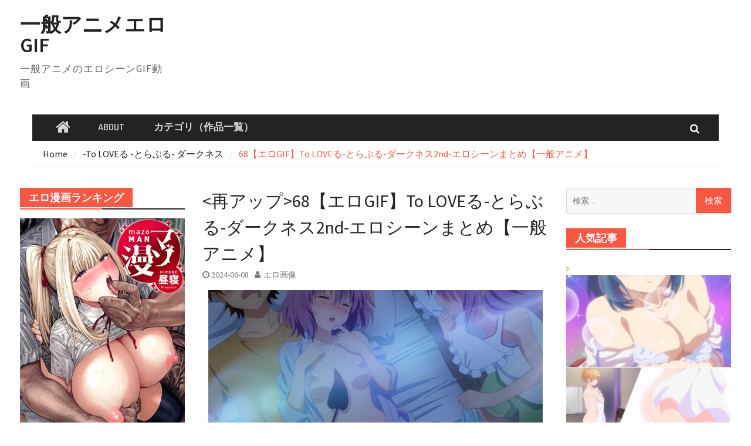

--- FILE ---
content_type: text/html; charset=UTF-8
request_url: http://ero-anigif.com/to-love-ru-darkness/68/
body_size: 72833
content:
<!DOCTYPE html> <html lang="ja"><head>

<!-- Google tag (gtag.js) -->
<script async src="https://www.googletagmanager.com/gtag/js?id=G-7HRJJ19VZW"></script>
<script>
  window.dataLayer = window.dataLayer || [];
  function gtag(){dataLayer.push(arguments);}
  gtag('js', new Date());

  gtag('config', 'G-7HRJJ19VZW');
</script>

		    <meta charset="UTF-8">
	    <meta name="viewport" content="width=device-width, initial-scale=1">
	    <link rel="profile" href="http://gmpg.org/xfn/11">
	    <link rel="pingback" href="http://ero-anigif.com/xmlrpc.php">
	    
<title>68【エロGIF】To LOVEる-とらぶる-ダークネス2nd-エロシーンまとめ【一般アニメ】 | 一般アニメエロGIF</title>

<!-- All in One SEO Pack 2.3.16 by Michael Torbert of Semper Fi Web Design[574,647] -->
<link rel="canonical" href="http://ero-anigif.com/to-love-ru-darkness/68/" />
<!-- /all in one seo pack -->
<link rel="amphtml" href="http://ero-anigif.com/to-love-ru-darkness/68/amp/" /><link rel='dns-prefetch' href='//fonts.googleapis.com' />
<link rel='dns-prefetch' href='//s.w.org' />
<link rel="alternate" type="application/rss+xml" title="一般アニメエロGIF &raquo; フィード" href="http://ero-anigif.com/feed/" />
<link rel="alternate" type="application/rss+xml" title="一般アニメエロGIF &raquo; コメントフィード" href="http://ero-anigif.com/comments/feed/" />
		<script type="text/javascript">
			window._wpemojiSettings = {"baseUrl":"https:\/\/s.w.org\/images\/core\/emoji\/2.3\/72x72\/","ext":".png","svgUrl":"https:\/\/s.w.org\/images\/core\/emoji\/2.3\/svg\/","svgExt":".svg","source":{"concatemoji":"http:\/\/ero-anigif.com\/wp-includes\/js\/wp-emoji-release.min.js?ver=4.8.25"}};
			!function(t,a,e){var r,i,n,o=a.createElement("canvas"),l=o.getContext&&o.getContext("2d");function c(t){var e=a.createElement("script");e.src=t,e.defer=e.type="text/javascript",a.getElementsByTagName("head")[0].appendChild(e)}for(n=Array("flag","emoji4"),e.supports={everything:!0,everythingExceptFlag:!0},i=0;i<n.length;i++)e.supports[n[i]]=function(t){var e,a=String.fromCharCode;if(!l||!l.fillText)return!1;switch(l.clearRect(0,0,o.width,o.height),l.textBaseline="top",l.font="600 32px Arial",t){case"flag":return(l.fillText(a(55356,56826,55356,56819),0,0),e=o.toDataURL(),l.clearRect(0,0,o.width,o.height),l.fillText(a(55356,56826,8203,55356,56819),0,0),e===o.toDataURL())?!1:(l.clearRect(0,0,o.width,o.height),l.fillText(a(55356,57332,56128,56423,56128,56418,56128,56421,56128,56430,56128,56423,56128,56447),0,0),e=o.toDataURL(),l.clearRect(0,0,o.width,o.height),l.fillText(a(55356,57332,8203,56128,56423,8203,56128,56418,8203,56128,56421,8203,56128,56430,8203,56128,56423,8203,56128,56447),0,0),e!==o.toDataURL());case"emoji4":return l.fillText(a(55358,56794,8205,9794,65039),0,0),e=o.toDataURL(),l.clearRect(0,0,o.width,o.height),l.fillText(a(55358,56794,8203,9794,65039),0,0),e!==o.toDataURL()}return!1}(n[i]),e.supports.everything=e.supports.everything&&e.supports[n[i]],"flag"!==n[i]&&(e.supports.everythingExceptFlag=e.supports.everythingExceptFlag&&e.supports[n[i]]);e.supports.everythingExceptFlag=e.supports.everythingExceptFlag&&!e.supports.flag,e.DOMReady=!1,e.readyCallback=function(){e.DOMReady=!0},e.supports.everything||(r=function(){e.readyCallback()},a.addEventListener?(a.addEventListener("DOMContentLoaded",r,!1),t.addEventListener("load",r,!1)):(t.attachEvent("onload",r),a.attachEvent("onreadystatechange",function(){"complete"===a.readyState&&e.readyCallback()})),(r=e.source||{}).concatemoji?c(r.concatemoji):r.wpemoji&&r.twemoji&&(c(r.twemoji),c(r.wpemoji)))}(window,document,window._wpemojiSettings);
		</script>
		<style type="text/css">
img.wp-smiley,
img.emoji {
	display: inline !important;
	border: none !important;
	box-shadow: none !important;
	height: 1em !important;
	width: 1em !important;
	margin: 0 .07em !important;
	vertical-align: -0.1em !important;
	background: none !important;
	padding: 0 !important;
}
</style>
<link rel='stylesheet' id='yarppWidgetCss-css'  href='http://ero-anigif.com/wp-content/plugins/yet-another-related-posts-plugin/style/widget.css?ver=4.8.25' type='text/css' media='all' />
<link rel='stylesheet' id='cool-tag-cloud-css'  href='http://ero-anigif.com/wp-content/plugins/cool-tag-cloud/inc/cool-tag-cloud.css?ver=4.8.25' type='text/css' media='all' />
<link rel='stylesheet' id='rss-antenna-style-css'  href='http://ero-anigif.com/wp-content/plugins/rss-antenna/rss-antenna.css?ver=2.2.0' type='text/css' media='all' />
<link rel='stylesheet' id='wordpress-popular-posts-css-css'  href='http://ero-anigif.com/wp-content/plugins/wordpress-popular-posts/public/css/wpp.css?ver=4.0.0' type='text/css' media='all' />
<link rel='stylesheet' id='font-awesome-css'  href='http://ero-anigif.com/wp-content/themes/magazine-plus/third-party/font-awesome/css/font-awesome.min.css?ver=4.7.0' type='text/css' media='all' />
<link rel='stylesheet' id='magazine-plus-google-fonts-css'  href='//fonts.googleapis.com/css?family=Rajdhani%3A400%2C300%2C500%2C600%7CSource+Sans+Pro%3A400%2C300%2C500%2C600&#038;subset=latin%2Clatin-ext' type='text/css' media='all' />
<link rel='stylesheet' id='jquery-sidr-css'  href='http://ero-anigif.com/wp-content/themes/magazine-plus/third-party/sidr/css/jquery.sidr.dark.min.css?ver=2.2.1' type='text/css' media='all' />
<link rel='stylesheet' id='magazine-plus-style-css'  href='http://ero-anigif.com/wp-content/themes/magazine-plus/style.css?ver=1.0.7' type='text/css' media='all' />
<link rel='stylesheet' id='yarpp-thumbnails-yarpp-thumbnail-css'  href='http://ero-anigif.com/wp-content/plugins/yet-another-related-posts-plugin/includes/styles_thumbnails.css.php?width=120&#038;height=120&#038;ver=4.4' type='text/css' media='all' />
<script type='text/javascript'>
/* <![CDATA[ */
var wpp_params = {"sampling_active":"1","sampling_rate":"100","ajax_url":"http:\/\/ero-anigif.com\/wp-admin\/admin-ajax.php","action":"update_views_ajax","ID":"4993","token":"98d46767b1"};
/* ]]> */
</script>
<script type='text/javascript' src='http://ero-anigif.com/wp-content/plugins/wordpress-popular-posts/public/js/tracking.js?ver=4.0.0'></script>
<script type='text/javascript' src='http://ero-anigif.com/wp-includes/js/jquery/jquery.js?ver=1.12.4'></script>
<script type='text/javascript' src='http://ero-anigif.com/wp-includes/js/jquery/jquery-migrate.min.js?ver=1.4.1'></script>
<link rel='https://api.w.org/' href='http://ero-anigif.com/wp-json/' />
<link rel="EditURI" type="application/rsd+xml" title="RSD" href="http://ero-anigif.com/xmlrpc.php?rsd" />
<link rel="wlwmanifest" type="application/wlwmanifest+xml" href="http://ero-anigif.com/wp-includes/wlwmanifest.xml" /> 
<link rel='prev' title='09【エロGIF】魔王学院の不適合者エロシーンまとめ【一般アニメ】' href='http://ero-anigif.com/maou-gakuein-futekigousha/09-175/' />
<link rel='next' title='67【エロGIF】To LOVEる-とらぶる-ダークネス2nd-エロシーンまとめ【一般アニメ】' href='http://ero-anigif.com/to-love-ru-darkness/67/' />
<meta name="generator" content="WordPress 4.8.25" />
<link rel='shortlink' href='http://ero-anigif.com/?p=4993' />
<link rel="alternate" type="application/json+oembed" href="http://ero-anigif.com/wp-json/oembed/1.0/embed?url=http%3A%2F%2Fero-anigif.com%2Fto-love-ru-darkness%2F68%2F" />
<link rel="alternate" type="text/xml+oembed" href="http://ero-anigif.com/wp-json/oembed/1.0/embed?url=http%3A%2F%2Fero-anigif.com%2Fto-love-ru-darkness%2F68%2F&#038;format=xml" />
		<style type="text/css">.recentcomments a{display:inline !important;padding:0 !important;margin:0 !important;}</style>
		<link rel="icon" href="http://ero-anigif.com/wp-content/uploads/2019/09/cropped-s-ic2zd-32x32.png" sizes="32x32" />
<link rel="icon" href="http://ero-anigif.com/wp-content/uploads/2019/09/cropped-s-ic2zd-192x192.png" sizes="192x192" />
<link rel="apple-touch-icon-precomposed" href="http://ero-anigif.com/wp-content/uploads/2019/09/cropped-s-ic2zd-180x180.png" />
<meta name="msapplication-TileImage" content="http://ero-anigif.com/wp-content/uploads/2019/09/cropped-s-ic2zd-270x270.png" />


<script>
  (function(i,s,o,g,r,a,m){i['GoogleAnalyticsObject']=r;i[r]=i[r]||function(){
  (i[r].q=i[r].q||[]).push(arguments)},i[r].l=1*new Date();a=s.createElement(o),
  m=s.getElementsByTagName(o)[0];a.async=1;a.src=g;m.parentNode.insertBefore(a,m)
  })(window,document,'script','https://www.google-analytics.com/analytics.js','ga');

  ga('create', 'UA-80534110-3', 'auto');
  ga('send', 'pageview');

</script>


<!-- ここからオーバーレイ広告 -->

<!-- ここまでオーバーレイ広告 -->

</head>

<body class="post-template-default single single-post postid-4993 single-format-video global-layout-three-columns three-columns-enabled">

	<div id="page" class="hfeed site"><a class="skip-link screen-reader-text" href="#content">Skip to content</a>		<div class="mobile-nav-wrap">
			<a id="mobile-trigger" href="#mob-menu"><i class="fa fa-bars"></i></a>
			<div id="mob-menu">
				<ul><li class="home-menu"><a href="http://ero-anigif.com/"><span class="screen-reader-text">Home</span></a></li><li><a href="http://ero-anigif.com/about/">ABOUT</a></li><li><a href="http://ero-anigif.com/category/">カテゴリ（作品一覧）</a></li></ul>			</div><!-- #mob-menu -->

					</div> <!-- mobile-nav-wrap -->
		
    <header id="masthead" class="site-header" role="banner"><div class="container"><div class="inner-wrapper">			    <div class="site-branding">

			
													<div id="site-identity">
																		<p class="site-title"><a href="http://ero-anigif.com/" rel="home">一般アニメエロGIF</a></p>
																						<p class="site-description">一般アニメのエロシーンGIF動画</p>
									</div><!-- #site-identity -->
				    </div><!-- .site-branding -->
	    <div id="header-ads">
		    
	    </div><!-- .right-header -->
	        </div> <!-- .inner-wrapper --></div><!-- .container --></header><!-- #masthead -->	    <div id="main-nav" class="clear-fix">
	    	<div class="container">
		        <nav id="site-navigation" class="main-navigation" role="navigation">
		            <div class="wrap-menu-content">
						<ul><li class="home-menu"><a href="http://ero-anigif.com/"><span class="screen-reader-text">Home</span></a></li><li><a href="http://ero-anigif.com/about/">ABOUT</a></li><li><a href="http://ero-anigif.com/category/">カテゴリ（作品一覧）</a></li></ul>		            </div><!-- .menu-content -->
		        </nav><!-- #site-navigation -->
		        <div class="header-search-box">
		        	<a href="#" class="search-icon"><i class="fa fa-search"></i></a>
		        	<div class="search-box-wrap">
		        		<form role="search" method="get" class="search-form" action="http://ero-anigif.com/">
				<label>
					<span class="screen-reader-text">検索:</span>
					<input type="search" class="search-field" placeholder="検索&hellip;" value="" name="s" />
				</label>
				<input type="submit" class="search-submit" value="検索" />
			</form>		        	</div><!-- .search-box-wrap -->
		        </div><!-- .header-search-box -->

	        </div> <!-- .container -->
	    </div> <!-- #main-nav -->
		
	<div id="breadcrumb"><div class="container"><div role="navigation" aria-label="Breadcrumbs" class="breadcrumb-trail breadcrumbs" itemprop="breadcrumb"><ul class="trail-items" itemscope itemtype="http://schema.org/BreadcrumbList"><meta name="numberOfItems" content="3" /><meta name="itemListOrder" content="Ascending" /><li itemprop="itemListElement" itemscope itemtype="http://schema.org/ListItem" class="trail-item trail-begin"><a href="http://ero-anigif.com" rel="home"><span itemprop="name">Home</span></a><meta itemprop="position" content="1" /></li><li itemprop="itemListElement" itemscope itemtype="http://schema.org/ListItem" class="trail-item"><a href="http://ero-anigif.com/category/to-love-ru-darkness/"><span itemprop="name">-To LOVEる -とらぶる- ダークネス</span></a><meta itemprop="position" content="2" /></li><li itemprop="itemListElement" itemscope itemtype="http://schema.org/ListItem" class="trail-item trail-end"><span itemprop="name">68【エロGIF】To LOVEる-とらぶる-ダークネス2nd-エロシーンまとめ【一般アニメ】</span><meta itemprop="position" content="3" /></li></ul></div></div><!-- .container --></div><!-- #breadcrumb --><div id="content" class="site-content"><div class="container"><div class="inner-wrapper">    
	<div id="primary" class="content-area">
		<main id="main" class="site-main" role="main">

		
			
<article id="post-4993" class="post-4993 post type-post status-publish format-video has-post-thumbnail hentry category-to-love-ru-darkness category-nana-asuta-deviluke category-momo-beria-deviluke category-konjiki-no-yami tag-shinsiwaku tag-boobs tag-hip tag-orgasm tag-panchira tag-nipple tag-legs tag-uncensored post_format-post-format-video">
	<header class="entry-header">
		<h1 class="entry-title"><再アップ>68【エロGIF】To LOVEる-とらぶる-ダークネス2nd-エロシーンまとめ【一般アニメ】</h1>		<div class="entry-meta">
			<span class="posted-on"><a href="http://ero-anigif.com/to-love-ru-darkness/68/" rel="bookmark"><time class="entry-date published" datetime="2024-06-08T07:02:25+00:00">2024-06-08</time><time class="updated" datetime="2024-06-08T05:00:33+00:00">2024-06-08</time></a></span><span class="byline"> <span class="author vcard"><a class="url fn n" href="http://ero-anigif.com/author/eroanigif/">エロ画像</a></span></span>		</div><!-- .entry-meta -->
	</header><!-- .entry-header -->

    <img width="570" height="570" src="http://ero-anigif.com/wp-content/uploads/2018/03/s-20180320200425.jpg" class="aligncenter wp-post-image" alt="" srcset="http://ero-anigif.com/wp-content/uploads/2018/03/s-20180320200425.jpg 570w, http://ero-anigif.com/wp-content/uploads/2018/03/s-20180320200425-150x150.jpg 150w, http://ero-anigif.com/wp-content/uploads/2018/03/s-20180320200425-300x300.jpg 300w, http://ero-anigif.com/wp-content/uploads/2018/03/s-20180320200425-250x250.jpg 250w, http://ero-anigif.com/wp-content/uploads/2018/03/s-20180320200425-120x120.jpg 120w" sizes="(max-width: 570px) 100vw, 570px" />
	<div class="entry-content-wrapper">
		<div class="entry-content">
			<div class="wpInsert wpInsertInPostAd wpInsertAbove" style="margin: 5px; padding: 0px;"><script type="text/javascript" charset="utf-8" src="https://glssp.net/GL_AD/manager/goodlifes_ADManager_p.js?cid=2781&type=8" async></script>
<div class="inline_bookmark_300x250_" id="inline_bookmark_300x250_1" style="display:none;"></div></div><p>「To LOVEる-とらぶる-ダークネス2nd」エロシーンGIF動画68</p>
<p><span id="more-4993"></span><center><a href="https://www.dmm.co.jp/dc/doujin/-/list/=/article=campaign/id=219036/pakott-001" target="_blank" rel="noopener"><img src="http://ranobe-pic.com/wp-content/uploads/2026/01/dojin_13-s.jpg" width="600" height="250" class="aligncenter size-full" />【FANZA同人】冬の10円祭【第3弾】</a></center><center><span class="fz-14px"><span class="fz-18px"><span class="fz-20px"><strong><span class="marker-under">※ラノベ挿絵の紹介サイト<a href="http://ranobe-pic.com/" rel="noopener" target="_blank">http://ranobe-pic.com/</a></span></strong></span></span></span></p>
<p><a href="https://al.dmm.com/?lurl=https%3A%2F%2Fpremium.dmm.com%2Fwelcome%2F&#038;af_id=pakott-001&#038;ch=link_tool&#038;ch_id=link" rel="nofollow noopener" target="_blank"><img src="http://ero-anigif.com/wp-content/uploads/2025/06/DMM_premium_202506-s.jpg" alt="" width="600" height="338" class="aligncenter size-full wp-image-23694" />DMMプレミアム【一般アニメ + アダルト】</a></center><div class='rss-antenna'>
		<div class='rss-item'>
	<a href="http://fevian.org/image/?hello=373797201" target="_blank">
				<p class='title'>
		ポケットモンスターのエロすぎる画像ください！</p>
		<p class='siteinfo'>[フェビアンテナ] 2026/01/21 19:15</p>
			</a>
	</div>
    <hr>
		<div class='rss-item'>
	<a href="http://fevian.org/image/?hello=1217995604" target="_blank">
				<p class='title'>
		ショートカットの魅力についてエロ画像で検証</p>
		<p class='siteinfo'>[フェビアンテナ] 2026/01/21 19:13</p>
			</a>
	</div>
    <hr>
		<div class='rss-item'>
	<a href="http://fevian.org/image/?hello=1368724405" target="_blank">
				<p class='title'>
		【魔都精兵のスレイブ】羽前京香の中出し二次エロ画像まとめ</p>
		<p class='siteinfo'>[フェビアンテナ] 2026/01/21 19:09</p>
			</a>
	</div>
    <hr>
		<div class='rss-item'>
	<a href="http://fevian.org/image/?hello=881308125" target="_blank">
				<p class='title'>
		【裸エプロン】飯より先に食べたい裸エプロンの画像まとめ　その3【二次画像】</p>
		<p class='siteinfo'>[フェビアンテナ] 2026/01/21 19:03</p>
			</a>
	</div>
    <hr>
		<div class='rss-item'>
	<a href="http://fevian.org/image/?hello=515012944" target="_blank">
				<p class='title'>
		【シャイニーカラーズ】斑鳩ルカ の萌え＆エロ画像☆【アイドルマスター】</p>
		<p class='siteinfo'>[フェビアンテナ] 2026/01/21 18:30</p><div class="wpInsert wpInsertInPostAd wpInsertMiddle" style="margin: 5px; padding: 0px;"><script type="text/javascript" charset="utf-8" src="https://glssp.net/GL_AD/manager/goodlifes_ADManager_p.js?cid=2781&type=1" async></script></div>
			</a>
	</div>
    <hr>
	</div></p>
<p><center><br />
</center><center> </p>
<div class="ninja-recommend-block" id="f82ceecef80507970024648b8d4d745c">
<script type="text/javascript" charset="utf-8" src="http://rcm.shinobi.jp/js/imp.js"></script><br />
<script type="text/javascript" charset="utf-8" src="http://rcm.shinobi.jp/r/f82ceecef80507970024648b8d4d745c" async></script>
</div>
<p></center>&nbsp;</p>
<div style='position:relative; padding-bottom:56.25%'><iframe src='https://www.redgifs.com/ifr/spectacularklutzymamba' frameBorder='0' scrolling='no' width='100%' height='100%' style='position:absolute; top:0; left:0;' allowFullScreen></iframe></div>
<p></p>
<div style='position:relative; padding-bottom:56.25%'><iframe src='https://www.redgifs.com/ifr/firebricksnivelingredstart' frameBorder='0' scrolling='no' width='100%' height='100%' style='position:absolute; top:0; left:0;' allowFullScreen></iframe></div>
<p></p>
<div style='position:relative; padding-bottom:56.25%'><iframe src='https://www.redgifs.com/ifr/outstandingmountainoussilkworm' frameBorder='0' scrolling='no' width='100%' height='100%' style='position:absolute; top:0; left:0;' allowFullScreen></iframe></div>
<p></p>
<div style='position:relative; padding-bottom:56.25%'><iframe src='https://www.redgifs.com/ifr/indelibleelaboratemacaw' frameBorder='0' scrolling='no' width='100%' height='100%' style='position:absolute; top:0; left:0;' allowFullScreen></iframe></div>
<p></p>
<div style='position:relative; padding-bottom:56.25%'><iframe src='https://www.redgifs.com/ifr/brownselfassuredquetzalcoatlus' frameBorder='0' scrolling='no' width='100%' height='100%' style='position:absolute; top:0; left:0;' allowFullScreen></iframe></div>
<p></p>
<div style='position:relative; padding-bottom:56.25%'><iframe src='https://www.redgifs.com/ifr/mediumdarkvioletmoose' frameBorder='0' scrolling='no' width='100%' height='100%' style='position:absolute; top:0; left:0;' allowFullScreen></iframe></div>
<p></p>
<p><center><br />
<a href="https://www.dmm.co.jp/dc/doujin/-/detail/=/cid=d_047529/pakott-001" target="_blank"><img src="https://doujin-assets.dmm.co.jp/digital/game/d_047529/d_047529jp-001.jpg" width=100% height="600" class="aligncenter size-full" /></a><a href="https://www.dmm.co.jp/dc/doujin/-/detail/=/cid=d_047529/pakott-001" target="_blank"><img src="https://doujin-assets.dmm.co.jp/digital/game/d_047529/d_047529jp-002.jpg" width=100% height="600" class="aligncenter size-full" /></a><a href="https://www.dmm.co.jp/dc/doujin/-/detail/=/cid=d_047529/pakott-001" target="_blank"><img src="https://doujin-assets.dmm.co.jp/digital/game/d_047529/d_047529jp-003.jpg" width=100% height="600" class="aligncenter size-full" /></a><a href="https://www.dmm.co.jp/dc/doujin/-/detail/=/cid=d_047529/pakott-001" target="_blank"><img src="https://doujin-assets.dmm.co.jp/digital/game/d_047529/d_047529jp-004.jpg" width=100% height="600" class="aligncenter size-full" /></a><a href="https://www.dmm.co.jp/dc/doujin/-/detail/=/cid=d_047529/pakott-001" target="_blank"><img src="https://doujin-assets.dmm.co.jp/digital/game/d_047529/d_047529pr.jpg" width=100% height="600" class="aligncenter size-full" /></a><a href="https://www.dmm.co.jp/dc/doujin/-/detail/=/cid=d_047529/pakott-001" target="_blank">想い人がいる娘達がおじさんとエッチしてたらどう思う？-T●L●veる！&#8211;</a></p>
<p><ins class="dmm-widget-placement" data-id="6f026f3427078b2a6a2b8d6217da3417" style="background:transparent"></ins><script src="https://widget-view.dmm.co.jp/js/placement.js" class="dmm-widget-scripts" data-id="6f026f3427078b2a6a2b8d6217da3417"></script><a href="https://al.dmm.com/?lurl=https%3A%2F%2Ftv.dmm.com%2Fvod%2Flist%2F%3Fkeyword%3DTo%252520LOVE%2525E3%252582%25258B%2F&#038;af_id=pakott-001&#038;ch=link_tool&#038;ch_id=text" rel="nofollow noopener" target="_blank"><img src="http://ero-anigif.com/wp-content/uploads/2023/02/s-dmmtv-toloveru2.jpg" style="margin:0;padding:0;border:0;" class="aligncenter size-full" />DMMTV【To LOVEるのアニメ全シーズン見放題】</a></p>
<p><a href="https://book.dmm.com/detail/b950cshes00233/pakott-001" target="_blank"><img src="https://ebook-assets.dmm.com/digital/e-book/b950cshes00233/b950cshes00233pl.jpg" width="420" height="800" class="aligncenter size-full" /></a><a href="https://book.dmm.com/detail/b950cshes00233/pakott-001" target="_blank">To LOVEる―とらぶる―ダークネス カラー版 1</a><br />
<a href="https://book.dmm.com/detail/b950cshes00234/pakott-001" target="_blank"> 【vol.02】 </a> / <a href="https://book.dmm.com/detail/b950cshes00235/pakott-001" target="_blank"> 【vol.03】 </a> / <a href="https://book.dmm.com/detail/b950cshes00236/pakott-001" target="_blank"> 【vol.04】 </a> / <a href="https://book.dmm.com/detail/b950cshes00237/pakott-001" target="_blank"> 【vol.05】 </a> / <a href="https://book.dmm.com/detail/b950cshes00238/pakott-001" target="_blank"> 【vol.06】 </a> / <a href="https://book.dmm.com/detail/b950cshes00239/pakott-001" target="_blank"> 【vol.07】 </a> / <a href="https://book.dmm.com/detail/b950lshes00071/pakott-001"  target="_blank"> 【vol.08】 </a> / <a href="https://book.dmm.com/detail/b950lshes02167/pakott-001" target="_blank"> 【vol.09】 </a> / <a href="https://book.dmm.com/detail/b950lshes03442/pakott-001" target="_blank"> 【vol.10】 </a> / <a href="https://book.dmm.com/detail/b950lshes04402/pakott-001" target="_blank"> 【vol.11】 </a> / <a href="https://book.dmm.com/detail/b950mshes00086/pakott-001" target="_blank"> 【vol.12】 </a> / <a href="https://book.dmm.com/detail/b950mshes01025/pakott-001" target="_blank"> 【vol.13】 </a> / <a href="https://book.dmm.com/detail/b950mshes04295/pakott-001" target="_blank"> 【vol.14】 </a> / <a href="https://book.dmm.com/detail/b950nshes00696/pakott-001" target="_blank"> 【vol.15】 </a> / <a href="https://book.dmm.com/detail/b950nshes02415/pakott-001" target="_blank"> 【vol.16】 </a> / <a href="https://book.dmm.com/detail/b950oshes00208/pakott-001" target="_blank"> 【vol.17】 </a> / <a href="https://book.dmm.com/detail/b950oshes02079/pakott-001" target="_blank"> 【vol.18】 </a><br />
</center></p>
<div class='yarpp-related'>
<h3>Related posts:</h3>
<div class="yarpp-thumbnails-horizontal">
<a class='yarpp-thumbnail' href='http://ero-anigif.com/to-love-ru-darkness/22-4/' title='22【エロGIF】To LOVEる-とらぶる-ダークネス-エロシーンまとめ'>
<img width="120" height="120" src="http://ero-anigif.com/wp-content/uploads/2017/08/20170827215613-120x120.jpg" class="attachment-yarpp-thumbnail size-yarpp-thumbnail wp-post-image" alt="" srcset="http://ero-anigif.com/wp-content/uploads/2017/08/20170827215613-120x120.jpg 120w, http://ero-anigif.com/wp-content/uploads/2017/08/20170827215613-150x150.jpg 150w" sizes="(max-width: 120px) 100vw, 120px" /><span class="yarpp-thumbnail-title">22【エロGIF】To LOVEる-とらぶる-ダークネス-エロシーンまとめ</span></a>
<a class='yarpp-thumbnail' href='http://ero-anigif.com/to-love-ru-darkness/30-3/' title='30【エロGIF】To LOVEる-とらぶる-ダークネス-エロシーンまとめ'>
<img width="120" height="120" src="http://ero-anigif.com/wp-content/uploads/2017/09/s-20170929001450-120x120.jpg" class="attachment-yarpp-thumbnail size-yarpp-thumbnail wp-post-image" alt="" srcset="http://ero-anigif.com/wp-content/uploads/2017/09/s-20170929001450-120x120.jpg 120w, http://ero-anigif.com/wp-content/uploads/2017/09/s-20170929001450-150x150.jpg 150w" sizes="(max-width: 120px) 100vw, 120px" /><span class="yarpp-thumbnail-title">30【エロGIF】To LOVEる-とらぶる-ダークネス-エロシーンまとめ</span></a>
<a class='yarpp-thumbnail' href='http://ero-anigif.com/to-love-ru-darkness/55-2/' title='55【エロGIF】To LOVEる-とらぶる-ダークネス2nd-エロシーンまとめ【一般アニメ】'>
<img width="120" height="120" src="http://ero-anigif.com/wp-content/uploads/2018/02/s-20180228133607-120x120.jpg" class="attachment-yarpp-thumbnail size-yarpp-thumbnail wp-post-image" alt="" srcset="http://ero-anigif.com/wp-content/uploads/2018/02/s-20180228133607-120x120.jpg 120w, http://ero-anigif.com/wp-content/uploads/2018/02/s-20180228133607-150x150.jpg 150w, http://ero-anigif.com/wp-content/uploads/2018/02/s-20180228133607-300x300.jpg 300w, http://ero-anigif.com/wp-content/uploads/2018/02/s-20180228133607-250x250.jpg 250w, http://ero-anigif.com/wp-content/uploads/2018/02/s-20180228133607.jpg 570w" sizes="(max-width: 120px) 100vw, 120px" /><span class="yarpp-thumbnail-title">55【エロGIF】To LOVEる-とらぶる-ダークネス2nd-エロシーンまとめ【一般アニメ】</span></a>
<a class='yarpp-thumbnail' href='http://ero-anigif.com/to-love-ru-darkness/25-4/' title='25【エロGIF】To LOVEる-とらぶる-ダークネス-エロシーンまとめ'>
<img width="120" height="120" src="http://ero-anigif.com/wp-content/uploads/2017/09/s-20170908232812-120x120.jpg" class="attachment-yarpp-thumbnail size-yarpp-thumbnail wp-post-image" alt="" srcset="http://ero-anigif.com/wp-content/uploads/2017/09/s-20170908232812-120x120.jpg 120w, http://ero-anigif.com/wp-content/uploads/2017/09/s-20170908232812-150x150.jpg 150w" sizes="(max-width: 120px) 100vw, 120px" /><span class="yarpp-thumbnail-title">25【エロGIF】To LOVEる-とらぶる-ダークネス-エロシーンまとめ</span></a>
<a class='yarpp-thumbnail' href='http://ero-anigif.com/to-love-ru-darkness/29-3/' title='29【エロGIF】To LOVEる-とらぶる-ダークネス-エロシーンまとめ'>
<img width="120" height="120" src="http://ero-anigif.com/wp-content/uploads/2017/09/s-20170928234849-120x120.jpg" class="attachment-yarpp-thumbnail size-yarpp-thumbnail wp-post-image" alt="" srcset="http://ero-anigif.com/wp-content/uploads/2017/09/s-20170928234849-120x120.jpg 120w, http://ero-anigif.com/wp-content/uploads/2017/09/s-20170928234849-150x150.jpg 150w" sizes="(max-width: 120px) 100vw, 120px" /><span class="yarpp-thumbnail-title">29【エロGIF】To LOVEる-とらぶる-ダークネス-エロシーンまとめ</span></a>
<a class='yarpp-thumbnail' href='http://ero-anigif.com/to-love-ru-darkness/34-3/' title='34【エロGIF】To LOVEる-とらぶる-ダークネス-エロシーンまとめ'>
<img width="120" height="120" src="http://ero-anigif.com/wp-content/uploads/2017/10/s-20171006225516-120x120.jpg" class="attachment-yarpp-thumbnail size-yarpp-thumbnail wp-post-image" alt="" srcset="http://ero-anigif.com/wp-content/uploads/2017/10/s-20171006225516-120x120.jpg 120w, http://ero-anigif.com/wp-content/uploads/2017/10/s-20171006225516-150x150.jpg 150w" sizes="(max-width: 120px) 100vw, 120px" /><span class="yarpp-thumbnail-title">34【エロGIF】To LOVEる-とらぶる-ダークネス-エロシーンまとめ</span></a>
<a class='yarpp-thumbnail' href='http://ero-anigif.com/to-love-ru-darkness/82/' title='82【エロGIF】To LOVEる-とらぶる-ダークネス2nd-エロシーンまとめ【一般アニメ】'>
<img width="120" height="120" src="http://ero-anigif.com/wp-content/uploads/2018/04/s-20180422202322-120x120.jpg" class="attachment-yarpp-thumbnail size-yarpp-thumbnail wp-post-image" alt="" srcset="http://ero-anigif.com/wp-content/uploads/2018/04/s-20180422202322-120x120.jpg 120w, http://ero-anigif.com/wp-content/uploads/2018/04/s-20180422202322-150x150.jpg 150w, http://ero-anigif.com/wp-content/uploads/2018/04/s-20180422202322-300x300.jpg 300w, http://ero-anigif.com/wp-content/uploads/2018/04/s-20180422202322-250x250.jpg 250w, http://ero-anigif.com/wp-content/uploads/2018/04/s-20180422202322.jpg 570w" sizes="(max-width: 120px) 100vw, 120px" /><span class="yarpp-thumbnail-title"><再アップ>82【エロGIF】To LOVEる-とらぶる-ダークネス2nd-エロシーンまとめ【一般アニメ】</span></a>
<a class='yarpp-thumbnail' href='http://ero-anigif.com/to-love-ru-darkness/113-2/' title='113【エロGIF】To LOVEる-とらぶる-ダークネス2nd-エロシーンまとめ【一般アニメ】'>
<img width="120" height="120" src="http://ero-anigif.com/wp-content/uploads/2018/12/s-20181227174043-120x120.jpg" class="attachment-yarpp-thumbnail size-yarpp-thumbnail wp-post-image" alt="" srcset="http://ero-anigif.com/wp-content/uploads/2018/12/s-20181227174043-120x120.jpg 120w, http://ero-anigif.com/wp-content/uploads/2018/12/s-20181227174043-150x150.jpg 150w, http://ero-anigif.com/wp-content/uploads/2018/12/s-20181227174043-300x300.jpg 300w, http://ero-anigif.com/wp-content/uploads/2018/12/s-20181227174043-250x250.jpg 250w, http://ero-anigif.com/wp-content/uploads/2018/12/s-20181227174043.jpg 570w" sizes="(max-width: 120px) 100vw, 120px" /><span class="yarpp-thumbnail-title"><再アップ>113【エロGIF】To LOVEる-とらぶる-ダークネス2nd-エロシーンまとめ【一般アニメ】</span></a>
</div>
</div>
					</div><!-- .entry-content -->
	</div><!-- .entry-content-wrapper -->

	<footer class="entry-footer">
		<span class="cat-links"><a href="http://ero-anigif.com/category/to-love-ru-darkness/" rel="category tag">-To LOVEる -とらぶる- ダークネス</a>, <a href="http://ero-anigif.com/category/to-love-ru-darkness/nana-asuta-deviluke/" rel="category tag">ナナ</a>, <a href="http://ero-anigif.com/category/to-love-ru-darkness/momo-beria-deviluke/" rel="category tag">モモ</a>, <a href="http://ero-anigif.com/category/to-love-ru-darkness/konjiki-no-yami/" rel="category tag">金色の闇＜ヤミ＞</a></span><span class="tags-links"><a href="http://ero-anigif.com/tag/shinsiwaku/" rel="tag">R指定</a>, <a href="http://ero-anigif.com/tag/boobs/" rel="tag">おっぱい</a>, <a href="http://ero-anigif.com/tag/hip/" rel="tag">お尻/ヒップ</a>, <a href="http://ero-anigif.com/tag/orgasm/" rel="tag">イキ顔/絶頂</a>, <a href="http://ero-anigif.com/tag/panchira/" rel="tag">パンチラ</a>, <a href="http://ero-anigif.com/tag/nipple/" rel="tag">乳首</a>, <a href="http://ero-anigif.com/tag/legs/" rel="tag">脚 / 太もも</a>, <a href="http://ero-anigif.com/tag/uncensored/" rel="tag">規制解除/無修正版</a></span>	</footer><!-- .entry-footer -->

</article><!-- #post-## -->

			
	<nav class="navigation post-navigation" role="navigation">
		<h2 class="screen-reader-text">投稿ナビゲーション</h2>
		<div class="nav-links"><div class="nav-previous"><a href="http://ero-anigif.com/maou-gakuein-futekigousha/09-175/" rel="prev"><span class="meta-nav" aria-hidden="true">Previous</span> <span class="screen-reader-text">Previous post:</span> <span class="post-title">09【エロGIF】魔王学院の不適合者エロシーンまとめ【一般アニメ】</span></a></div><div class="nav-next"><a href="http://ero-anigif.com/to-love-ru-darkness/67/" rel="next"><span class="meta-nav" aria-hidden="true">Next</span> <span class="screen-reader-text">Next post:</span> <span class="post-title"><再アップ>67【エロGIF】To LOVEる-とらぶる-ダークネス2nd-エロシーンまとめ【一般アニメ】</span></a></div></div>
	</nav>
			
		
		</main><!-- #main -->
	</div><!-- #primary -->

<div id="sidebar-primary" class="widget-area sidebar" role="complementary">
			<aside id="search-5" class="widget widget_search"><form role="search" method="get" class="search-form" action="http://ero-anigif.com/">
				<label>
					<span class="screen-reader-text">検索:</span>
					<input type="search" class="search-field" placeholder="検索&hellip;" value="" name="s" />
				</label>
				<input type="submit" class="search-submit" value="検索" />
			</form></aside>
<!-- WordPress Popular Posts Plugin [W] [daily] [views] [regular] [PID] -->

<aside id="wpp-2" class="widget popular-posts">
<h2 class="widget-title"><span>人気記事</span></h2><!-- cached -->
<ul class="wpp-list wpp-list-with-thumbnails">
<li>
<a href="http://ero-anigif.com/osananajimi-love-comedy/06-255/" title="06【エロGIF】幼馴染とはラブコメにならないエロシーンまとめ【一般アニメ】" target="_self"><img width="300" height="300" src="http://ero-anigif.com/wp-content/uploads/2026/01/anigif_サムネイル_20260120-2-s-300x300.jpg" class="wpp-thumbnail wpp_featured_stock wp-post-image" alt="" srcset="http://ero-anigif.com/wp-content/uploads/2026/01/anigif_サムネイル_20260120-2-s-300x300.jpg 300w, http://ero-anigif.com/wp-content/uploads/2026/01/anigif_サムネイル_20260120-2-s-150x150.jpg 150w, http://ero-anigif.com/wp-content/uploads/2026/01/anigif_サムネイル_20260120-2-s-250x250.jpg 250w, http://ero-anigif.com/wp-content/uploads/2026/01/anigif_サムネイル_20260120-2-s-120x120.jpg 120w, http://ero-anigif.com/wp-content/uploads/2026/01/anigif_サムネイル_20260120-2-s.jpg 560w" sizes="(max-width: 300px) 100vw, 300px" /></a>
<a href="http://ero-anigif.com/osananajimi-love-comedy/06-255/" title="06【エロGIF】幼馴染とはラブコメにならないエロシーンまとめ【一般アニメ】" class="wpp-post-title" target="_self">06...</a>
 <span class="wpp-meta post-stats"><span class="wpp-category">カテゴリ: <a href="http://ero-anigif.com/category/osananajimi-love-comedy/" class="category category-3641">-幼馴染とはラブコメにならない</a>, <a href="http://ero-anigif.com/category/osananajimi-love-comedy/minamo-shio/" class="category category-3642">水萌汐</a>, <a href="http://ero-anigif.com/category/osananajimi-love-comedy/hiodoshi-akari/" class="category category-3643">火威 灯</a></span></span>
</li>
<li>
<a href="http://ero-anigif.com/matoseihe-slave/02-278/" title="02【エロGIF】魔都精兵のスレイブのエロシーンまとめ【一般アニメ】" target="_self"><img width="300" height="300" src="http://ero-anigif.com/wp-content/uploads/2024/01/20240112011617-s-300x300.jpg" class="wpp-thumbnail wpp_featured_stock wp-post-image" alt="" srcset="http://ero-anigif.com/wp-content/uploads/2024/01/20240112011617-s-300x300.jpg 300w, http://ero-anigif.com/wp-content/uploads/2024/01/20240112011617-s-150x150.jpg 150w, http://ero-anigif.com/wp-content/uploads/2024/01/20240112011617-s-250x250.jpg 250w, http://ero-anigif.com/wp-content/uploads/2024/01/20240112011617-s-120x120.jpg 120w, http://ero-anigif.com/wp-content/uploads/2024/01/20240112011617-s.jpg 560w" sizes="(max-width: 300px) 100vw, 300px" /></a>
<a href="http://ero-anigif.com/matoseihe-slave/02-278/" title="02【エロGIF】魔都精兵のスレイブのエロシーンまとめ【一般アニメ】" class="wpp-post-title" target="_self">02...</a>
 <span class="wpp-meta post-stats"><span class="wpp-category">カテゴリ: <a href="http://ero-anigif.com/category/matoseihe-slave/" class="category category-2833">-魔都精兵のスレイブ</a>, <a href="http://ero-anigif.com/category/matoseihe-slave/azuma-himari/" class="category category-2835">東 日万凛</a>, <a href="http://ero-anigif.com/category/matoseihe-slave/suruga-shushu/" class="category category-2836">駿河 朱々</a></span></span>
</li>
<li>
<a href="http://ero-anigif.com/mayonaka-heart-tune/01-432/" title="01【エロGIF】マヨチューのエロシーンまとめ【一般アニメ】" target="_self"><img width="300" height="169" src="http://ero-anigif.com/wp-content/uploads/2026/01/20260121-s-300x169.jpg" class="wpp-thumbnail wpp_featured_stock wp-post-image" alt="" srcset="http://ero-anigif.com/wp-content/uploads/2026/01/20260121-s-300x169.jpg 300w, http://ero-anigif.com/wp-content/uploads/2026/01/20260121-s-370x208.jpg 370w, http://ero-anigif.com/wp-content/uploads/2026/01/20260121-s.jpg 560w" sizes="(max-width: 300px) 100vw, 300px" /></a>
<a href="http://ero-anigif.com/mayonaka-heart-tune/01-432/" title="01【エロGIF】マヨチューのエロシーンまとめ【一般アニメ】" class="wpp-post-title" target="_self">01...</a>
 <span class="wpp-meta post-stats"><span class="wpp-category">カテゴリ: <a href="http://ero-anigif.com/category/mayonaka-heart-tune/" class="category category-3679">-真夜中ハートチューン</a>, <a href="http://ero-anigif.com/category/mayonaka-heart-tune/inohana-rikka/" class="category category-3680">井ノ華 六花</a>, <a href="http://ero-anigif.com/category/mayonaka-heart-tune/himekawa-nene/" class="category category-3681">日芽川 寧々</a>, <a href="http://ero-anigif.com/category/mayonaka-heart-tune/uduki-shinobu/" class="category category-3683">雨月 しのぶ</a>, <a href="http://ero-anigif.com/category/mayonaka-heart-tune/kirino-iko/" class="category category-3682">霧乃 イコ</a></span></span>
</li>
<li>
<a href="http://ero-anigif.com/matoseihe-slave/30-55/" title="30【エロGIF】魔都精兵のスレイブのエロシーンまとめ【一般アニメ】" target="_self"><img width="300" height="300" src="http://ero-anigif.com/wp-content/uploads/2026/01/anigif_サムネイル_20260116_02-s-300x300.jpg" class="wpp-thumbnail wpp_featured_stock wp-post-image" alt="" srcset="http://ero-anigif.com/wp-content/uploads/2026/01/anigif_サムネイル_20260116_02-s-300x300.jpg 300w, http://ero-anigif.com/wp-content/uploads/2026/01/anigif_サムネイル_20260116_02-s-150x150.jpg 150w, http://ero-anigif.com/wp-content/uploads/2026/01/anigif_サムネイル_20260116_02-s-250x250.jpg 250w, http://ero-anigif.com/wp-content/uploads/2026/01/anigif_サムネイル_20260116_02-s-120x120.jpg 120w, http://ero-anigif.com/wp-content/uploads/2026/01/anigif_サムネイル_20260116_02-s.jpg 560w" sizes="(max-width: 300px) 100vw, 300px" /></a>
<a href="http://ero-anigif.com/matoseihe-slave/30-55/" title="30【エロGIF】魔都精兵のスレイブのエロシーンまとめ【一般アニメ】" class="wpp-post-title" target="_self">30...</a>
 <span class="wpp-meta post-stats"><span class="wpp-category">カテゴリ: <a href="http://ero-anigif.com/category/matoseihe-slave/" class="category category-2833">-魔都精兵のスレイブ</a>, <a href="http://ero-anigif.com/category/matoseihe-slave/azuma-himari/" class="category category-2835">東 日万凛</a>, <a href="http://ero-anigif.com/category/matoseihe-slave/suruga-shushu/" class="category category-2836">駿河 朱々</a></span></span>
</li>
<li>
<a href="http://ero-anigif.com/matoseihe-slave/31-53/" title="31【エロGIF】魔都精兵のスレイブのエロシーンまとめ【一般アニメ】" target="_self"><img width="300" height="300" src="http://ero-anigif.com/wp-content/uploads/2026/01/anigif_サムネイル_20260116_03-s-300x300.jpg" class="wpp-thumbnail wpp_featured_stock wp-post-image" alt="" srcset="http://ero-anigif.com/wp-content/uploads/2026/01/anigif_サムネイル_20260116_03-s-300x300.jpg 300w, http://ero-anigif.com/wp-content/uploads/2026/01/anigif_サムネイル_20260116_03-s-150x150.jpg 150w, http://ero-anigif.com/wp-content/uploads/2026/01/anigif_サムネイル_20260116_03-s-250x250.jpg 250w, http://ero-anigif.com/wp-content/uploads/2026/01/anigif_サムネイル_20260116_03-s-120x120.jpg 120w, http://ero-anigif.com/wp-content/uploads/2026/01/anigif_サムネイル_20260116_03-s.jpg 560w" sizes="(max-width: 300px) 100vw, 300px" /></a>
<a href="http://ero-anigif.com/matoseihe-slave/31-53/" title="31【エロGIF】魔都精兵のスレイブのエロシーンまとめ【一般アニメ】" class="wpp-post-title" target="_self">31...</a>
 <span class="wpp-meta post-stats"><span class="wpp-category">カテゴリ: <a href="http://ero-anigif.com/category/matoseihe-slave/" class="category category-2833">-魔都精兵のスレイブ</a>, <a href="http://ero-anigif.com/category/matoseihe-slave/izumo-tenka/" class="category category-2841">出雲 天花</a>, <a href="http://ero-anigif.com/category/matoseihe-slave/shikoku/" class="category category-2905">紫黒</a>, <a href="http://ero-anigif.com/category/matoseihe-slave/suruga-shushu/" class="category category-2836">駿河 朱々</a></span></span>
</li>
<li>
<a href="http://ero-anigif.com/masou-gakuen-hxh/47/" title="47【エロGIF】魔装学園H×Hエロシーンまとめ【一般アニメ】" target="_self"><img width="300" height="300" src="http://ero-anigif.com/wp-content/uploads/2017/12/s-20171205021309-300x300.jpg" class="wpp-thumbnail wpp_featured_stock wp-post-image" alt="" srcset="http://ero-anigif.com/wp-content/uploads/2017/12/s-20171205021309-300x300.jpg 300w, http://ero-anigif.com/wp-content/uploads/2017/12/s-20171205021309-150x150.jpg 150w, http://ero-anigif.com/wp-content/uploads/2017/12/s-20171205021309-250x250.jpg 250w, http://ero-anigif.com/wp-content/uploads/2017/12/s-20171205021309-120x120.jpg 120w, http://ero-anigif.com/wp-content/uploads/2017/12/s-20171205021309.jpg 570w" sizes="(max-width: 300px) 100vw, 300px" /></a>
<a href="http://ero-anigif.com/masou-gakuen-hxh/47/" title="47【エロGIF】魔装学園H×Hエロシーンまとめ【一般アニメ】" class="wpp-post-title" target="_self"><再...</a>
 <span class="wpp-meta post-stats"><span class="wpp-category">カテゴリ: <a href="http://ero-anigif.com/category/masou-gakuen-hxh/" class="category category-64">-魔装学園H×H</a>, <a href="http://ero-anigif.com/category/masou-gakuen-hxh/chidorigafuchi-aine/" class="category category-65">千鳥ヶ淵愛音</a></span></span>
</li>
<li>
<a href="http://ero-anigif.com/ichigo-aika/01-430/" title="01【エロGIF】イチゴ哀歌エロシーンまとめ【一般アニメ】" target="_self"><img width="300" height="300" src="http://ero-anigif.com/wp-content/uploads/2026/01/20260107-1-s-300x300.jpg" class="wpp-thumbnail wpp_featured_stock wp-post-image" alt="" srcset="http://ero-anigif.com/wp-content/uploads/2026/01/20260107-1-s-300x300.jpg 300w, http://ero-anigif.com/wp-content/uploads/2026/01/20260107-1-s-150x150.jpg 150w, http://ero-anigif.com/wp-content/uploads/2026/01/20260107-1-s-250x250.jpg 250w, http://ero-anigif.com/wp-content/uploads/2026/01/20260107-1-s-120x120.jpg 120w, http://ero-anigif.com/wp-content/uploads/2026/01/20260107-1-s.jpg 560w" sizes="(max-width: 300px) 100vw, 300px" /></a>
<a href="http://ero-anigif.com/ichigo-aika/01-430/" title="01【エロGIF】イチゴ哀歌エロシーンまとめ【一般アニメ】" class="wpp-post-title" target="_self">01...</a>
 <span class="wpp-meta post-stats"><span class="wpp-category">カテゴリ: <a href="http://ero-anigif.com/category/ichigo-aika/" class="category category-3660">-イチゴ哀歌</a>, <a href="http://ero-anigif.com/category/ichigo-aika/takamura-aika/" class="category category-3661">高村 藍花</a></span></span>
</li>
<li>
<a href="http://ero-anigif.com/matoseihe-slave/28-64/" title="28【エロGIF】魔都精兵のスレイブのエロシーンまとめ【一般アニメ】" target="_self"><img width="300" height="300" src="http://ero-anigif.com/wp-content/uploads/2026/01/anigif_サムネイル_20260109_2-s-300x300.jpg" class="wpp-thumbnail wpp_featured_stock wp-post-image" alt="" srcset="http://ero-anigif.com/wp-content/uploads/2026/01/anigif_サムネイル_20260109_2-s-300x300.jpg 300w, http://ero-anigif.com/wp-content/uploads/2026/01/anigif_サムネイル_20260109_2-s-150x150.jpg 150w, http://ero-anigif.com/wp-content/uploads/2026/01/anigif_サムネイル_20260109_2-s-250x250.jpg 250w, http://ero-anigif.com/wp-content/uploads/2026/01/anigif_サムネイル_20260109_2-s-120x120.jpg 120w, http://ero-anigif.com/wp-content/uploads/2026/01/anigif_サムネイル_20260109_2-s.jpg 560w" sizes="(max-width: 300px) 100vw, 300px" /></a>
<a href="http://ero-anigif.com/matoseihe-slave/28-64/" title="28【エロGIF】魔都精兵のスレイブのエロシーンまとめ【一般アニメ】" class="wpp-post-title" target="_self">28...</a>
 <span class="wpp-meta post-stats"><span class="wpp-category">カテゴリ: <a href="http://ero-anigif.com/category/matoseihe-slave/" class="category category-2833">-魔都精兵のスレイブ</a>, <a href="http://ero-anigif.com/category/matoseihe-slave/azuma-fubuki/" class="category category-2845">東 風舞希</a>, <a href="http://ero-anigif.com/category/matoseihe-slave/uzen-kyouka/" class="category category-2834">羽前 京香</a></span></span>
</li>
<li>
<a href="http://ero-anigif.com/matoseihe-slave/32-52/" title="32【エロGIF】魔都精兵のスレイブのエロシーンまとめ【一般アニメ】" target="_self"><img width="300" height="300" src="http://ero-anigif.com/wp-content/uploads/2026/01/anigif_サムネイル_20260116_04-s-300x300.jpg" class="wpp-thumbnail wpp_featured_stock wp-post-image" alt="" srcset="http://ero-anigif.com/wp-content/uploads/2026/01/anigif_サムネイル_20260116_04-s-300x300.jpg 300w, http://ero-anigif.com/wp-content/uploads/2026/01/anigif_サムネイル_20260116_04-s-150x150.jpg 150w, http://ero-anigif.com/wp-content/uploads/2026/01/anigif_サムネイル_20260116_04-s-250x250.jpg 250w, http://ero-anigif.com/wp-content/uploads/2026/01/anigif_サムネイル_20260116_04-s-120x120.jpg 120w, http://ero-anigif.com/wp-content/uploads/2026/01/anigif_サムネイル_20260116_04-s.jpg 560w" sizes="(max-width: 300px) 100vw, 300px" /></a>
<a href="http://ero-anigif.com/matoseihe-slave/32-52/" title="32【エロGIF】魔都精兵のスレイブのエロシーンまとめ【一般アニメ】" class="wpp-post-title" target="_self">32...</a>
 <span class="wpp-meta post-stats"><span class="wpp-category">カテゴリ: <a href="http://ero-anigif.com/category/matoseihe-slave/" class="category category-2833">-魔都精兵のスレイブ</a>, <a href="http://ero-anigif.com/category/matoseihe-slave/izumo-tenka/" class="category category-2841">出雲 天花</a>, <a href="http://ero-anigif.com/category/matoseihe-slave/shikoku/" class="category category-2905">紫黒</a>, <a href="http://ero-anigif.com/category/matoseihe-slave/suruga-shushu/" class="category category-2836">駿河 朱々</a></span></span>
</li>
<li>
<a href="http://ero-anigif.com/osananajimi-love-comedy/05-278/" title="05【エロGIF】幼馴染とはラブコメにならないエロシーンまとめ【一般アニメ】" target="_self"><img width="300" height="300" src="http://ero-anigif.com/wp-content/uploads/2026/01/anigif_サムネイル_20260120-1-s-300x300.jpg" class="wpp-thumbnail wpp_featured_stock wp-post-image" alt="" srcset="http://ero-anigif.com/wp-content/uploads/2026/01/anigif_サムネイル_20260120-1-s-300x300.jpg 300w, http://ero-anigif.com/wp-content/uploads/2026/01/anigif_サムネイル_20260120-1-s-150x150.jpg 150w, http://ero-anigif.com/wp-content/uploads/2026/01/anigif_サムネイル_20260120-1-s-250x250.jpg 250w, http://ero-anigif.com/wp-content/uploads/2026/01/anigif_サムネイル_20260120-1-s-120x120.jpg 120w, http://ero-anigif.com/wp-content/uploads/2026/01/anigif_サムネイル_20260120-1-s.jpg 560w" sizes="(max-width: 300px) 100vw, 300px" /></a>
<a href="http://ero-anigif.com/osananajimi-love-comedy/05-278/" title="05【エロGIF】幼馴染とはラブコメにならないエロシーンまとめ【一般アニメ】" class="wpp-post-title" target="_self">05...</a>
 <span class="wpp-meta post-stats"><span class="wpp-category">カテゴリ: <a href="http://ero-anigif.com/category/osananajimi-love-comedy/" class="category category-3641">-幼馴染とはラブコメにならない</a>, <a href="http://ero-anigif.com/category/osananajimi-love-comedy/minamo-shio/" class="category category-3642">水萌汐</a>, <a href="http://ero-anigif.com/category/osananajimi-love-comedy/hiodoshi-akari/" class="category category-3643">火威 灯</a></span></span>
</li>
<li>
<a href="http://ero-anigif.com/mahou-shoujo-akogarete/44-20/" title="44【エロGIF】魔法少女にあこがれてエロシーンまとめ【一般アニメ】" target="_self"><img width="300" height="300" src="http://ero-anigif.com/wp-content/uploads/2024/03/20240328015132-300x300.jpg" class="wpp-thumbnail wpp_featured_stock wp-post-image" alt="" srcset="http://ero-anigif.com/wp-content/uploads/2024/03/20240328015132-300x300.jpg 300w, http://ero-anigif.com/wp-content/uploads/2024/03/20240328015132-150x150.jpg 150w, http://ero-anigif.com/wp-content/uploads/2024/03/20240328015132-250x250.jpg 250w, http://ero-anigif.com/wp-content/uploads/2024/03/20240328015132-120x120.jpg 120w, http://ero-anigif.com/wp-content/uploads/2024/03/20240328015132.jpg 640w" sizes="(max-width: 300px) 100vw, 300px" /></a>
<a href="http://ero-anigif.com/mahou-shoujo-akogarete/44-20/" title="44【エロGIF】魔法少女にあこがれてエロシーンまとめ【一般アニメ】" class="wpp-post-title" target="_self">44...</a>
 <span class="wpp-meta post-stats"><span class="wpp-category">カテゴリ: <a href="http://ero-anigif.com/category/mahou-shoujo-akogarete/" class="category category-2853">-魔法少女にあこがれて</a>, <a href="http://ero-anigif.com/category/mahou-shoujo-akogarete/tenkawa-kaoruko/" class="category category-2857">天川 薫子 / マジアサルファ</a>, <a href="http://ero-anigif.com/category/mahou-shoujo-akogarete/anemo-nemo/" class="category category-2861">姉母 ネモ / ルベルブルーメ</a>, <a href="http://ero-anigif.com/category/mahou-shoujo-akogarete/hanabishi-haruka/" class="category category-2855">花菱 はるか / マジアマゼンタ</a>, <a href="http://ero-anigif.com/category/mahou-shoujo-akogarete/akoya-matama/" class="category category-2860">阿古屋 真珠 / ロコムジカ</a>, <a href="http://ero-anigif.com/category/mahou-shoujo-akogarete/araga-kiui/" class="category category-2858">阿良河 キウィ / レオパルト</a></span></span>
</li>
<li>
<a href="http://ero-anigif.com/matoseihe-slave/16-95/" title="16【エロGIF】魔都精兵のスレイブのエロシーンまとめ【一般アニメ】" target="_self"><img width="300" height="300" src="http://ero-anigif.com/wp-content/uploads/2024/02/20240216001142-s-300x300.jpg" class="wpp-thumbnail wpp_featured_stock wp-post-image" alt="" srcset="http://ero-anigif.com/wp-content/uploads/2024/02/20240216001142-s-300x300.jpg 300w, http://ero-anigif.com/wp-content/uploads/2024/02/20240216001142-s-150x150.jpg 150w, http://ero-anigif.com/wp-content/uploads/2024/02/20240216001142-s-250x250.jpg 250w, http://ero-anigif.com/wp-content/uploads/2024/02/20240216001142-s-120x120.jpg 120w, http://ero-anigif.com/wp-content/uploads/2024/02/20240216001142-s.jpg 560w" sizes="(max-width: 300px) 100vw, 300px" /></a>
<a href="http://ero-anigif.com/matoseihe-slave/16-95/" title="16【エロGIF】魔都精兵のスレイブのエロシーンまとめ【一般アニメ】" class="wpp-post-title" target="_self">16...</a>
 <span class="wpp-meta post-stats"><span class="wpp-category">カテゴリ: <a href="http://ero-anigif.com/category/matoseihe-slave/" class="category category-2833">-魔都精兵のスレイブ</a>, <a href="http://ero-anigif.com/category/matoseihe-slave/azuma-himari/" class="category category-2835">東 日万凛</a>, <a href="http://ero-anigif.com/category/matoseihe-slave/uzen-kyouka/" class="category category-2834">羽前 京香</a></span></span>
</li>
<li>
<a href="http://ero-anigif.com/kono-subarashii-sekai-ni-shukufuku-wo/06-16/" title="06【エロGIF】この素晴らしい世界に祝福を!" target="_self"><img width="300" height="169" src="http://ero-anigif.com/wp-content/uploads/2017/08/20170727201320-300x169.jpg" class="wpp-thumbnail wpp_featured_stock wp-post-image" alt="" srcset="http://ero-anigif.com/wp-content/uploads/2017/08/20170727201320-300x169.jpg 300w, http://ero-anigif.com/wp-content/uploads/2017/08/20170727201320-370x208.jpg 370w, http://ero-anigif.com/wp-content/uploads/2017/08/20170727201320.jpg 640w" sizes="(max-width: 300px) 100vw, 300px" /></a>
<a href="http://ero-anigif.com/kono-subarashii-sekai-ni-shukufuku-wo/06-16/" title="06【エロGIF】この素晴らしい世界に祝福を!" class="wpp-post-title" target="_self"><再...</a>
 <span class="wpp-meta post-stats"><span class="wpp-category">カテゴリ: <a href="http://ero-anigif.com/category/kono-subarashii-sekai-ni-shukufuku-wo/" class="category category-237">-このすば</a>, <a href="http://ero-anigif.com/category/kono-subarashii-sekai-ni-shukufuku-wo/megumin/" class="category category-239">めぐみん</a>, <a href="http://ero-anigif.com/category/kono-subarashii-sekai-ni-shukufuku-wo/yunyun/" class="category category-243">ゆんゆん</a>, <a href="http://ero-anigif.com/category/kono-subarashii-sekai-ni-shukufuku-wo/wiz/" class="category category-241">ウィズ</a>, <a href="http://ero-anigif.com/category/kono-subarashii-sekai-ni-shukufuku-wo/darkness/" class="category category-240">ダクネス</a></span></span>
</li>
<li>
<a href="http://ero-anigif.com/matoseihe-slave/19-82/" title="19【エロGIF】魔都精兵のスレイブのエロシーンまとめ【一般アニメ】" target="_self"><img width="300" height="300" src="http://ero-anigif.com/wp-content/uploads/2024/02/20240223002455-300x300.jpg" class="wpp-thumbnail wpp_featured_stock wp-post-image" alt="" srcset="http://ero-anigif.com/wp-content/uploads/2024/02/20240223002455-300x300.jpg 300w, http://ero-anigif.com/wp-content/uploads/2024/02/20240223002455-150x150.jpg 150w, http://ero-anigif.com/wp-content/uploads/2024/02/20240223002455-250x250.jpg 250w, http://ero-anigif.com/wp-content/uploads/2024/02/20240223002455-120x120.jpg 120w, http://ero-anigif.com/wp-content/uploads/2024/02/20240223002455.jpg 640w" sizes="(max-width: 300px) 100vw, 300px" /></a>
<a href="http://ero-anigif.com/matoseihe-slave/19-82/" title="19【エロGIF】魔都精兵のスレイブのエロシーンまとめ【一般アニメ】" class="wpp-post-title" target="_self">19...</a>
 <span class="wpp-meta post-stats"><span class="wpp-category">カテゴリ: <a href="http://ero-anigif.com/category/matoseihe-slave/" class="category category-2833">-魔都精兵のスレイブ</a>, <a href="http://ero-anigif.com/category/matoseihe-slave/izumo-tenka/" class="category category-2841">出雲 天花</a>, <a href="http://ero-anigif.com/category/matoseihe-slave/azuma-himari/" class="category category-2835">東 日万凛</a>, <a href="http://ero-anigif.com/category/matoseihe-slave/uzen-kyouka/" class="category category-2834">羽前 京香</a>, <a href="http://ero-anigif.com/category/matoseihe-slave/suruga-shushu/" class="category category-2836">駿河 朱々</a></span></span>
</li>
<li>
<a href="http://ero-anigif.com/nukitashi/34-46/" title="34【エロGIF】ぬきたしエロシーンまとめ【一般アニメ】" target="_self"><img width="300" height="300" src="http://ero-anigif.com/wp-content/uploads/2025/09/20250913040108-s-300x300.jpg" class="wpp-thumbnail wpp_featured_stock wp-post-image" alt="" srcset="http://ero-anigif.com/wp-content/uploads/2025/09/20250913040108-s-300x300.jpg 300w, http://ero-anigif.com/wp-content/uploads/2025/09/20250913040108-s-150x150.jpg 150w, http://ero-anigif.com/wp-content/uploads/2025/09/20250913040108-s-250x250.jpg 250w, http://ero-anigif.com/wp-content/uploads/2025/09/20250913040108-s-120x120.jpg 120w, http://ero-anigif.com/wp-content/uploads/2025/09/20250913040108-s.jpg 560w" sizes="(max-width: 300px) 100vw, 300px" /></a>
<a href="http://ero-anigif.com/nukitashi/34-46/" title="34【エロGIF】ぬきたしエロシーンまとめ【一般アニメ】" class="wpp-post-title" target="_self">34...</a>
 <span class="wpp-meta post-stats"><span class="wpp-category">カテゴリ: <a href="http://ero-anigif.com/category/nukitashi/" class="category category-3548">-ぬきたし</a>, <a href="http://ero-anigif.com/category/nukitashi/tachibana-asane/" class="category category-3552">橘 麻沙音</a>, <a href="http://ero-anigif.com/category/nukitashi/watarai-hinami/" class="category category-3555">渡会 ヒナミ</a>, <a href="http://ero-anigif.com/category/nukitashi/katagiri-nanase/" class="category category-3549">片桐 奈々瀬</a>, <a href="http://ero-anigif.com/category/nukitashi/kotoyose-fumino/" class="category category-3556">琴寄 文乃</a>, <a href="http://ero-anigif.com/category/nukitashi/hotori-misaki/" class="category category-3551">畔 美岬</a></span></span>
</li>
<li>
<a href="http://ero-anigif.com/sawaranaide-kotesashi/33-50/" title="33【エロGIF】さわらないで小手指くんのエロシーンまとめ【一般アニメ】" target="_self"><img width="300" height="300" src="http://ero-anigif.com/wp-content/uploads/2025/12/20251222-18-s-300x300.jpg" class="wpp-thumbnail wpp_featured_stock wp-post-image" alt="" srcset="http://ero-anigif.com/wp-content/uploads/2025/12/20251222-18-s-300x300.jpg 300w, http://ero-anigif.com/wp-content/uploads/2025/12/20251222-18-s-150x150.jpg 150w, http://ero-anigif.com/wp-content/uploads/2025/12/20251222-18-s-250x250.jpg 250w, http://ero-anigif.com/wp-content/uploads/2025/12/20251222-18-s-120x120.jpg 120w, http://ero-anigif.com/wp-content/uploads/2025/12/20251222-18-s.jpg 560w" sizes="(max-width: 300px) 100vw, 300px" /></a>
<a href="http://ero-anigif.com/sawaranaide-kotesashi/33-50/" title="33【エロGIF】さわらないで小手指くんのエロシーンまとめ【一般アニメ】" class="wpp-post-title" target="_self">33...</a>
 <span class="wpp-meta post-stats"><span class="wpp-category">カテゴリ: <a href="http://ero-anigif.com/category/sawaranaide-kotesashi/" class="category category-3595">-さわらないで小手指くん</a>, <a href="http://ero-anigif.com/category/sawaranaide-kotesashi/sumiyoshi-izumi/" class="category category-3598">住吉 いずみ</a>, <a href="http://ero-anigif.com/category/sawaranaide-kotesashi/kitahara-aoba/" class="category category-3597">北原 あおば</a>, <a href="http://ero-anigif.com/category/sawaranaide-kotesashi/hongou-miyuki/" class="category category-3600">本郷 みゆき</a>, <a href="http://ero-anigif.com/category/sawaranaide-kotesashi/kusunoki-aroma/" class="category category-3596">楠木 アロマ</a>, <a href="http://ero-anigif.com/category/sawaranaide-kotesashi/sayamagaoka-chiyo/" class="category category-3599">狭山ヶ丘 ちよ</a></span></span>
</li>
<li>
<a href="http://ero-anigif.com/nukitashi/35-42/" title="35【エロGIF】ぬきたしエロシーンまとめ【一般アニメ】" target="_self"><img width="300" height="300" src="http://ero-anigif.com/wp-content/uploads/2025/09/20250920045613-s-300x300.jpg" class="wpp-thumbnail wpp_featured_stock wp-post-image" alt="" srcset="http://ero-anigif.com/wp-content/uploads/2025/09/20250920045613-s-300x300.jpg 300w, http://ero-anigif.com/wp-content/uploads/2025/09/20250920045613-s-150x150.jpg 150w, http://ero-anigif.com/wp-content/uploads/2025/09/20250920045613-s-250x250.jpg 250w, http://ero-anigif.com/wp-content/uploads/2025/09/20250920045613-s-120x120.jpg 120w, http://ero-anigif.com/wp-content/uploads/2025/09/20250920045613-s.jpg 560w" sizes="(max-width: 300px) 100vw, 300px" /></a>
<a href="http://ero-anigif.com/nukitashi/35-42/" title="35【エロGIF】ぬきたしエロシーンまとめ【一般アニメ】" class="wpp-post-title" target="_self">35...</a>
 <span class="wpp-meta post-stats"><span class="wpp-category">カテゴリ: <a href="http://ero-anigif.com/category/nukitashi/" class="category category-3548">-ぬきたし</a>, <a href="http://ero-anigif.com/category/nukitashi/tadasugawa-rei/" class="category category-3553">糺川 礼</a></span></span>
</li>
<li>
<a href="http://ero-anigif.com/osananajimi-love-comedy/02-363/" title="02【エロGIF】幼馴染とはラブコメにならないエロシーンまとめ【一般アニメ】" target="_self"><img width="300" height="300" src="http://ero-anigif.com/wp-content/uploads/2026/01/anigif_サムネイル_20260106_02-s-300x300.jpg" class="wpp-thumbnail wpp_featured_stock wp-post-image" alt="" srcset="http://ero-anigif.com/wp-content/uploads/2026/01/anigif_サムネイル_20260106_02-s-300x300.jpg 300w, http://ero-anigif.com/wp-content/uploads/2026/01/anigif_サムネイル_20260106_02-s-150x150.jpg 150w, http://ero-anigif.com/wp-content/uploads/2026/01/anigif_サムネイル_20260106_02-s-250x250.jpg 250w, http://ero-anigif.com/wp-content/uploads/2026/01/anigif_サムネイル_20260106_02-s-120x120.jpg 120w, http://ero-anigif.com/wp-content/uploads/2026/01/anigif_サムネイル_20260106_02-s.jpg 560w" sizes="(max-width: 300px) 100vw, 300px" /></a>
<a href="http://ero-anigif.com/osananajimi-love-comedy/02-363/" title="02【エロGIF】幼馴染とはラブコメにならないエロシーンまとめ【一般アニメ】" class="wpp-post-title" target="_self">02...</a>
 <span class="wpp-meta post-stats"><span class="wpp-category">カテゴリ: <a href="http://ero-anigif.com/category/osananajimi-love-comedy/" class="category category-3641">-幼馴染とはラブコメにならない</a>, <a href="http://ero-anigif.com/category/osananajimi-love-comedy/minamo-shio/" class="category category-3642">水萌汐</a>, <a href="http://ero-anigif.com/category/osananajimi-love-comedy/hiodoshi-akari/" class="category category-3643">火威 灯</a></span></span>
</li>
<li>
<a href="http://ero-anigif.com/mushoku-tensei/29-50/" title="29【エロGIF】無職転生エロシーンまとめ【一般アニメ】" target="_self"><img width="300" height="300" src="http://ero-anigif.com/wp-content/uploads/2024/06/20240624020018-s-300x300.jpg" class="wpp-thumbnail wpp_featured_stock wp-post-image" alt="" srcset="http://ero-anigif.com/wp-content/uploads/2024/06/20240624020018-s-300x300.jpg 300w, http://ero-anigif.com/wp-content/uploads/2024/06/20240624020018-s-150x150.jpg 150w, http://ero-anigif.com/wp-content/uploads/2024/06/20240624020018-s-250x250.jpg 250w, http://ero-anigif.com/wp-content/uploads/2024/06/20240624020018-s-120x120.jpg 120w, http://ero-anigif.com/wp-content/uploads/2024/06/20240624020018-s.jpg 560w" sizes="(max-width: 300px) 100vw, 300px" /></a>
<a href="http://ero-anigif.com/mushoku-tensei/29-50/" title="29【エロGIF】無職転生エロシーンまとめ【一般アニメ】" class="wpp-post-title" target="_self">29...</a>
 <span class="wpp-meta post-stats"><span class="wpp-category">カテゴリ: <a href="http://ero-anigif.com/category/mushoku-tensei/" class="category category-1868">-無職転生 〜異世界行ったら本気だす〜</a>, <a href="http://ero-anigif.com/category/mushoku-tensei/rokisy/" class="category category-1870">ロキシー・ミグルディア</a></span></span>
</li>
<li>
<a href="http://ero-anigif.com/nukitashi/27-66/" title="27【エロGIF】ぬきたしエロシーンまとめ【一般アニメ】" target="_self"><img width="300" height="300" src="http://ero-anigif.com/wp-content/uploads/2025/08/20250823050553-s-300x300.jpg" class="wpp-thumbnail wpp_featured_stock wp-post-image" alt="" srcset="http://ero-anigif.com/wp-content/uploads/2025/08/20250823050553-s-300x300.jpg 300w, http://ero-anigif.com/wp-content/uploads/2025/08/20250823050553-s-150x150.jpg 150w, http://ero-anigif.com/wp-content/uploads/2025/08/20250823050553-s-250x250.jpg 250w, http://ero-anigif.com/wp-content/uploads/2025/08/20250823050553-s-120x120.jpg 120w, http://ero-anigif.com/wp-content/uploads/2025/08/20250823050553-s.jpg 560w" sizes="(max-width: 300px) 100vw, 300px" /></a>
<a href="http://ero-anigif.com/nukitashi/27-66/" title="27【エロGIF】ぬきたしエロシーンまとめ【一般アニメ】" class="wpp-post-title" target="_self">27...</a>
 <span class="wpp-meta post-stats"><span class="wpp-category">カテゴリ: <a href="http://ero-anigif.com/category/nukitashi/" class="category category-3548">-ぬきたし</a>, <a href="http://ero-anigif.com/category/nukitashi/onabuta-ikuko/" class="category category-3550">女部田 郁子</a>, <a href="http://ero-anigif.com/category/nukitashi/tadasugawa-rei/" class="category category-3553">糺川 礼</a></span></span>
</li>
</ul>

</aside>
<aside id="cool_tag_cloud-3" class="widget widget_cool_tag_cloud"><h2 class="widget-title"><span>Tags</span></h2><div class="cool-tag-cloud"><div class="ctcdefault"><div class="ctcleft"><div class="arial" style="text-transform:none!important;"><a href="http://ero-anigif.com/tag/suit/" class="tag-cloud-link tag-link-42 tag-link-position-1" style="font-size: 11.1px;" aria-label="OL/スーツ (87個の項目)">OL/スーツ</a><a href="http://ero-anigif.com/tag/ova/" class="tag-cloud-link tag-link-298 tag-link-position-2" style="font-size: 13.666666666667px;" aria-label="OVA/OAD/映画 (507個の項目)">OVA/OAD/映画</a><a href="http://ero-anigif.com/tag/shinsiwaku/" class="tag-cloud-link tag-link-103 tag-link-position-3" style="font-size: 15.4px;" aria-label="R指定 (1,704個の項目)">R指定</a><a href="http://ero-anigif.com/tag/sex/" class="tag-cloud-link tag-link-26 tag-link-position-4" style="font-size: 12.166666666667px;" aria-label="SEX (180個の項目)">SEX</a><a href="http://ero-anigif.com/tag/boobs/" class="tag-cloud-link tag-link-60 tag-link-position-5" style="font-size: 17px;" aria-label="おっぱい (5,161個の項目)">おっぱい</a><a href="http://ero-anigif.com/tag/hip/" class="tag-cloud-link tag-link-40 tag-link-position-6" style="font-size: 16.1px;" aria-label="お尻/ヒップ (2,767個の項目)">お尻/ヒップ</a><a href="http://ero-anigif.com/tag/shower/" class="tag-cloud-link tag-link-44 tag-link-position-7" style="font-size: 14.766666666667px;" aria-label="お風呂/シャワー (1,087個の項目)">お風呂/シャワー</a><a href="http://ero-anigif.com/tag/tuck-up/" class="tag-cloud-link tag-link-194 tag-link-position-8" style="font-size: 11.566666666667px;" aria-label="たくし上げ (119個の項目)">たくし上げ</a><a href="http://ero-anigif.com/tag/witness/" class="tag-cloud-link tag-link-261 tag-link-position-9" style="font-size: 11.133333333333px;" aria-label="ちんこ目撃 (89個の項目)">ちんこ目撃</a><a href="http://ero-anigif.com/tag/powerd-suit/" class="tag-cloud-link tag-link-34 tag-link-position-10" style="font-size: 12.233333333333px;" aria-label="ぴっちりスーツ (191個の項目)">ぴっちりスーツ</a><a href="http://ero-anigif.com/tag/orgasm/" class="tag-cloud-link tag-link-27 tag-link-position-11" style="font-size: 14.9px;" aria-label="イキ顔/絶頂 (1,203個の項目)">イキ顔/絶頂</a><a href="http://ero-anigif.com/tag/waitress/" class="tag-cloud-link tag-link-32 tag-link-position-12" style="font-size: 10px;" aria-label="ウェイトレス (40個の項目)">ウェイトレス</a><a href="http://ero-anigif.com/tag/kiss/" class="tag-cloud-link tag-link-43 tag-link-position-13" style="font-size: 13.7px;" aria-label="キス (524個の項目)">キス</a><a href="http://ero-anigif.com/tag/cunnilingus/" class="tag-cloud-link tag-link-195 tag-link-position-14" style="font-size: 10.333333333333px;" aria-label="クンニ (50個の項目)">クンニ</a><a href="http://ero-anigif.com/tag/sport/" class="tag-cloud-link tag-link-38 tag-link-position-15" style="font-size: 11.033333333333px;" aria-label="スポーツ (82個の項目)">スポーツ</a><a href="http://ero-anigif.com/tag/soap/" class="tag-cloud-link tag-link-166 tag-link-position-16" style="font-size: 10.266666666667px;" aria-label="ソーププレイ (48個の項目)">ソーププレイ</a><a href="http://ero-anigif.com/tag/pantyhose/" class="tag-cloud-link tag-link-33 tag-link-position-17" style="font-size: 11.2px;" aria-label="タイツ / パンスト (92個の項目)">タイツ / パンスト</a><a href="http://ero-anigif.com/tag/china/" class="tag-cloud-link tag-link-20 tag-link-position-18" style="font-size: 10.033333333333px;" aria-label="チャイナドレス (41個の項目)">チャイナドレス</a><a href="http://ero-anigif.com/tag/nurse/" class="tag-cloud-link tag-link-31 tag-link-position-19" style="font-size: 10.133333333333px;" aria-label="ナース/看護婦 (44個の項目)">ナース/看護婦</a><a href="http://ero-anigif.com/tag/nekomimi/" class="tag-cloud-link tag-link-36 tag-link-position-20" style="font-size: 13.4px;" aria-label="ネコ耳/ケモ耳 (423個の項目)">ネコ耳/ケモ耳</a><a href="http://ero-anigif.com/tag/bath-towel/" class="tag-cloud-link tag-link-143 tag-link-position-21" style="font-size: 12.966666666667px;" aria-label="バスタオル (314個の項目)">バスタオル</a><a href="http://ero-anigif.com/tag/bunny/" class="tag-cloud-link tag-link-18 tag-link-position-22" style="font-size: 11.066666666667px;" aria-label="バニーガール (84個の項目)">バニーガール</a><a href="http://ero-anigif.com/tag/%e3%83%91%e3%83%b3%e3%82%b9%e3%83%88/" class="tag-cloud-link tag-link-1374 tag-link-position-23" style="font-size: 10.7px;" aria-label="パンスト (65個の項目)">パンスト</a><a href="http://ero-anigif.com/tag/panchira/" class="tag-cloud-link tag-link-15 tag-link-position-24" style="font-size: 15.6px;" aria-label="パンチラ (1,966個の項目)">パンチラ</a><a href="http://ero-anigif.com/tag/bikini-armor/" class="tag-cloud-link tag-link-781 tag-link-position-25" style="font-size: 10.266666666667px;" aria-label="ビキニアーマー (48個の項目)">ビキニアーマー</a><a href="http://ero-anigif.com/tag/fellatio/" class="tag-cloud-link tag-link-23 tag-link-position-26" style="font-size: 11.233333333333px;" aria-label="フェラ (95個の項目)">フェラ</a><a href="http://ero-anigif.com/tag/burachira/" class="tag-cloud-link tag-link-16 tag-link-position-27" style="font-size: 14.666666666667px;" aria-label="ブラチラ (1,018個の項目)">ブラチラ</a><a href="http://ero-anigif.com/tag/deep-kiss/" class="tag-cloud-link tag-link-235 tag-link-position-28" style="font-size: 11.133333333333px;" aria-label="ベロチュー (89個の項目)">ベロチュー</a><a href="http://ero-anigif.com/tag/petting/" class="tag-cloud-link tag-link-77 tag-link-position-29" style="font-size: 13.9px;" aria-label="ペッティング/胸揉み (595個の項目)">ペッティング/胸揉み</a><a href="http://ero-anigif.com/tag/tongue/" class="tag-cloud-link tag-link-262 tag-link-position-30" style="font-size: 12.033333333333px;" aria-label="ペロペロ舌 (164個の項目)">ペロペロ舌</a><a href="http://ero-anigif.com/tag/shorts/" class="tag-cloud-link tag-link-233 tag-link-position-31" style="font-size: 10.566666666667px;" aria-label="ホットパンツ/短パン (59個の項目)">ホットパンツ/短パン</a><a href="http://ero-anigif.com/tag/maid/" class="tag-cloud-link tag-link-19 tag-link-position-32" style="font-size: 12.133333333333px;" aria-label="メイド (177個の項目)">メイド</a><a href="http://ero-anigif.com/tag/mob/" class="tag-cloud-link tag-link-144 tag-link-position-33" style="font-size: 13.133333333333px;" aria-label="モブキャラ (354個の項目)">モブキャラ</a><a href="http://ero-anigif.com/tag/lucky-sukebe/" class="tag-cloud-link tag-link-260 tag-link-position-34" style="font-size: 12.766666666667px;" aria-label="ラッキースケベ (275個の項目)">ラッキースケベ</a><a href="http://ero-anigif.com/tag/loli/" class="tag-cloud-link tag-link-126 tag-link-position-35" style="font-size: 13.466666666667px;" aria-label="ロリ (443個の項目)">ロリ</a><a href="http://ero-anigif.com/tag/tits-shake/" class="tag-cloud-link tag-link-14 tag-link-position-36" style="font-size: 15.533333333333px;" aria-label="乳揺れ (1,866個の項目)">乳揺れ</a><a href="http://ero-anigif.com/tag/nipple-licking/" class="tag-cloud-link tag-link-163 tag-link-position-37" style="font-size: 11.9px;" aria-label="乳舐め (152個の項目)">乳舐め</a><a href="http://ero-anigif.com/tag/nipple/" class="tag-cloud-link tag-link-13 tag-link-position-38" style="font-size: 15.1px;" aria-label="乳首 (1,390個の項目)">乳首</a><a href="http://ero-anigif.com/tag/monster/" class="tag-cloud-link tag-link-102 tag-link-position-39" style="font-size: 10.933333333333px;" aria-label="人外 (76個の項目)">人外</a><a href="http://ero-anigif.com/tag/bloomers/" class="tag-cloud-link tag-link-28 tag-link-position-40" style="font-size: 12.533333333333px;" aria-label="体操着/ブルマ (235個の項目)">体操着/ブルマ</a><a href="http://ero-anigif.com/tag/wafuku/" class="tag-cloud-link tag-link-21 tag-link-position-41" style="font-size: 12.6px;" aria-label="和服 (245個の項目)">和服</a><a href="http://ero-anigif.com/tag/saliva/" class="tag-cloud-link tag-link-80 tag-link-position-42" style="font-size: 11.4px;" aria-label="唾液 (106個の項目)">唾液</a><a href="http://ero-anigif.com/tag/transform/" class="tag-cloud-link tag-link-17 tag-link-position-43" style="font-size: 11.233333333333px;" aria-label="変身 (95個の項目)">変身</a><a href="http://ero-anigif.com/tag/jk-jc/" class="tag-cloud-link tag-link-29 tag-link-position-44" style="font-size: 14.9px;" aria-label="学生服(JK/JC) (1,209個の項目)">学生服(JK/JC)</a><a href="http://ero-anigif.com/tag/bazongas/" class="tag-cloud-link tag-link-83 tag-link-position-45" style="font-size: 16.233333333333px;" aria-label="巨乳 (3,041個の項目)">巨乳</a><a href="http://ero-anigif.com/tag/handjob/" class="tag-cloud-link tag-link-133 tag-link-position-46" style="font-size: 10.166666666667px;" aria-label="手コキ (45個の項目)">手コキ</a><a href="http://ero-anigif.com/tag/fingering/" class="tag-cloud-link tag-link-334 tag-link-position-47" style="font-size: 10.033333333333px;" aria-label="手マン (41個の項目)">手マン</a><a href="http://ero-anigif.com/tag/sm/" class="tag-cloud-link tag-link-167 tag-link-position-48" style="font-size: 12.7px;" aria-label="拘束 (261個の項目)">拘束</a><a href="http://ero-anigif.com/tag/fukuyabure/" class="tag-cloud-link tag-link-79 tag-link-position-49" style="font-size: 13.1px;" aria-label="服破れ (345個の項目)">服破れ</a><a href="http://ero-anigif.com/tag/swimsuit/" class="tag-cloud-link tag-link-22 tag-link-position-50" style="font-size: 14.366666666667px;" aria-label="水着 (827個の項目)">水着</a><a href="http://ero-anigif.com/tag/sweat/" class="tag-cloud-link tag-link-37 tag-link-position-51" style="font-size: 10.166666666667px;" aria-label="汗 (45個の項目)">汗</a><a href="http://ero-anigif.com/tag/sea-pool/" class="tag-cloud-link tag-link-45 tag-link-position-52" style="font-size: 11.866666666667px;" aria-label="海/プール (148個の項目)">海/プール</a><a href="http://ero-anigif.com/tag/wet/" class="tag-cloud-link tag-link-234 tag-link-position-53" style="font-size: 11.6px;" aria-label="濡れ透け (123個の項目)">濡れ透け</a><a href="http://ero-anigif.com/tag/yuri/" class="tag-cloud-link tag-link-101 tag-link-position-54" style="font-size: 13.933333333333px;" aria-label="百合 (620個の項目)">百合</a><a href="http://ero-anigif.com/tag/change/" class="tag-cloud-link tag-link-59 tag-link-position-55" style="font-size: 14.166666666667px;" aria-label="着替え/脱衣 (716個の項目)">着替え/脱衣</a><a href="http://ero-anigif.com/tag/shimapan/" class="tag-cloud-link tag-link-61 tag-link-position-56" style="font-size: 11.5px;" aria-label="縞パン (113個の項目)">縞パン</a><a href="http://ero-anigif.com/tag/momase/" class="tag-cloud-link tag-link-294 tag-link-position-57" style="font-size: 10.433333333333px;" aria-label="胸揉ませ (54個の項目)">胸揉ませ</a><a href="http://ero-anigif.com/tag/legs/" class="tag-cloud-link tag-link-39 tag-link-position-58" style="font-size: 14.533333333333px;" aria-label="脚 / 太もも (925個の項目)">脚 / 太もも</a><a href="http://ero-anigif.com/tag/riding/" class="tag-cloud-link tag-link-78 tag-link-position-59" style="font-size: 10.466666666667px;" aria-label="腰振り (55個の項目)">腰振り</a><a href="http://ero-anigif.com/tag/sunburn/" class="tag-cloud-link tag-link-35 tag-link-position-60" style="font-size: 13.6px;" aria-label="褐色/日焼け (492個の項目)">褐色/日焼け</a><a href="http://ero-anigif.com/tag/uncensored/" class="tag-cloud-link tag-link-244 tag-link-position-61" style="font-size: 14.866666666667px;" aria-label="規制解除/無修正版 (1,184個の項目)">規制解除/無修正版</a><a href="http://ero-anigif.com/tag/tentacle/" class="tag-cloud-link tag-link-232 tag-link-position-62" style="font-size: 11.5px;" aria-label="触手 (113個の項目)">触手</a><a href="http://ero-anigif.com/tag/censored/" class="tag-cloud-link tag-link-371 tag-link-position-63" style="font-size: 13.233333333333px;" aria-label="謎の光/地上波規制 (377個の項目)">謎の光/地上波規制</a><a href="http://ero-anigif.com/tag/flat-chested/" class="tag-cloud-link tag-link-84 tag-link-position-64" style="font-size: 13.633333333333px;" aria-label="貧乳 (495個の項目)">貧乳</a><a href="http://ero-anigif.com/tag/public/" class="tag-cloud-link tag-link-532 tag-link-position-65" style="font-size: 11.366666666667px;" aria-label="露出/羞恥 (104個の項目)">露出/羞恥</a><a href="http://ero-anigif.com/tag/bukkake/" class="tag-cloud-link tag-link-41 tag-link-position-66" style="font-size: 10.266666666667px;" aria-label="顔射/ぶっかけ (48個の項目)">顔射/ぶっかけ</a><a href="http://ero-anigif.com/tag/2017-summer/" class="tag-cloud-link tag-link-100 tag-link-position-67" style="font-size: 11.233333333333px;" aria-label="１７夏アニメ (95個の項目)">１７夏アニメ</a><a href="http://ero-anigif.com/tag/2017-03/" class="tag-cloud-link tag-link-440 tag-link-position-68" style="font-size: 12.3px;" aria-label="１７秋アニメ (199個の項目)">１７秋アニメ</a><a href="http://ero-anigif.com/tag/2018-01/" class="tag-cloud-link tag-link-571 tag-link-position-69" style="font-size: 12.366666666667px;" aria-label="１８冬アニメ (209個の項目)">１８冬アニメ</a><a href="http://ero-anigif.com/tag/2018-03/" class="tag-cloud-link tag-link-913 tag-link-position-70" style="font-size: 12.5px;" aria-label="１８夏アニメ (230個の項目)">１８夏アニメ</a><a href="http://ero-anigif.com/tag/2018-02/" class="tag-cloud-link tag-link-722 tag-link-position-71" style="font-size: 12.033333333333px;" aria-label="１８春アニメ (166個の項目)">１８春アニメ</a><a href="http://ero-anigif.com/tag/2018-04/" class="tag-cloud-link tag-link-1074 tag-link-position-72" style="font-size: 12.166666666667px;" aria-label="１８秋アニメ (183個の項目)">１８秋アニメ</a><a href="http://ero-anigif.com/tag/2019-01/" class="tag-cloud-link tag-link-1172 tag-link-position-73" style="font-size: 11.566666666667px;" aria-label="１９冬アニメ (118個の項目)">１９冬アニメ</a><a href="http://ero-anigif.com/tag/2019-03/" class="tag-cloud-link tag-link-1341 tag-link-position-74" style="font-size: 11.966666666667px;" aria-label="１９夏アニメ (156個の項目)">１９夏アニメ</a><a href="http://ero-anigif.com/tag/2019-02/" class="tag-cloud-link tag-link-1253 tag-link-position-75" style="font-size: 11.866666666667px;" aria-label="１９春アニメ (148個の項目)">１９春アニメ</a><a href="http://ero-anigif.com/tag/2019-04/" class="tag-cloud-link tag-link-1411 tag-link-position-76" style="font-size: 12.033333333333px;" aria-label="１９秋アニメ (165個の項目)">１９秋アニメ</a><a href="http://ero-anigif.com/tag/2020-01/" class="tag-cloud-link tag-link-1527 tag-link-position-77" style="font-size: 11.8px;" aria-label="２０冬アニメ (141個の項目)">２０冬アニメ</a><a href="http://ero-anigif.com/tag/2020-03/" class="tag-cloud-link tag-link-1696 tag-link-position-78" style="font-size: 11.966666666667px;" aria-label="２０夏アニメ (156個の項目)">２０夏アニメ</a><a href="http://ero-anigif.com/tag/2020-02/" class="tag-cloud-link tag-link-1590 tag-link-position-79" style="font-size: 10.7px;" aria-label="２０春アニメ (65個の項目)">２０春アニメ</a><a href="http://ero-anigif.com/tag/2020-04/" class="tag-cloud-link tag-link-1743 tag-link-position-80" style="font-size: 11.666666666667px;" aria-label="２０秋アニメ (128個の項目)">２０秋アニメ</a><a href="http://ero-anigif.com/tag/2021-01/" class="tag-cloud-link tag-link-1866 tag-link-position-81" style="font-size: 11.566666666667px;" aria-label="２１冬アニメ (119個の項目)">２１冬アニメ</a><a href="http://ero-anigif.com/tag/21-03/" class="tag-cloud-link tag-link-2024 tag-link-position-82" style="font-size: 11.3px;" aria-label="２１夏アニメ (99個の項目)">２１夏アニメ</a><a href="http://ero-anigif.com/tag/2021-02/" class="tag-cloud-link tag-link-1919 tag-link-position-83" style="font-size: 11.5px;" aria-label="２１春アニメ (115個の項目)">２１春アニメ</a><a href="http://ero-anigif.com/tag/2021_04/" class="tag-cloud-link tag-link-2054 tag-link-position-84" style="font-size: 10.666666666667px;" aria-label="２１秋アニメ (64個の項目)">２１秋アニメ</a><a href="http://ero-anigif.com/tag/22-1/" class="tag-cloud-link tag-link-2159 tag-link-position-85" style="font-size: 11px;" aria-label="２２冬アニメ (80個の項目)">２２冬アニメ</a><a href="http://ero-anigif.com/tag/22-3/" class="tag-cloud-link tag-link-2278 tag-link-position-86" style="font-size: 11.766666666667px;" aria-label="２２夏アニメ (137個の項目)">２２夏アニメ</a><a href="http://ero-anigif.com/tag/22-2/" class="tag-cloud-link tag-link-2190 tag-link-position-87" style="font-size: 10.3px;" aria-label="２２春アニメ (49個の項目)">２２春アニメ</a><a href="http://ero-anigif.com/tag/22-4/" class="tag-cloud-link tag-link-2340 tag-link-position-88" style="font-size: 11.333333333333px;" aria-label="２２秋アニメ (101個の項目)">２２秋アニメ</a><a href="http://ero-anigif.com/tag/23-1/" class="tag-cloud-link tag-link-2417 tag-link-position-89" style="font-size: 11.433333333333px;" aria-label="２３冬アニメ (109個の項目)">２３冬アニメ</a><a href="http://ero-anigif.com/tag/23-3/" class="tag-cloud-link tag-link-2634 tag-link-position-90" style="font-size: 11.5px;" aria-label="２３夏アニメ (113個の項目)">２３夏アニメ</a><a href="http://ero-anigif.com/tag/23-2/" class="tag-cloud-link tag-link-2509 tag-link-position-91" style="font-size: 11.433333333333px;" aria-label="２３春アニメ (109個の項目)">２３春アニメ</a><a href="http://ero-anigif.com/tag/23-4/" class="tag-cloud-link tag-link-2731 tag-link-position-92" style="font-size: 11.466666666667px;" aria-label="２３秋アニメ (111個の項目)">２３秋アニメ</a><a href="http://ero-anigif.com/tag/24-1/" class="tag-cloud-link tag-link-2885 tag-link-position-93" style="font-size: 11.833333333333px;" aria-label="２４冬アニメ (145個の項目)">２４冬アニメ</a><a href="http://ero-anigif.com/tag/24-3/" class="tag-cloud-link tag-link-3115 tag-link-position-94" style="font-size: 11.8px;" aria-label="２４夏アニメ (140個の項目)">２４夏アニメ</a><a href="http://ero-anigif.com/tag/24-2/" class="tag-cloud-link tag-link-2961 tag-link-position-95" style="font-size: 11.333333333333px;" aria-label="２４春アニメ (101個の項目)">２４春アニメ</a><a href="http://ero-anigif.com/tag/24-4/" class="tag-cloud-link tag-link-3232 tag-link-position-96" style="font-size: 11.2px;" aria-label="２４秋アニメ (93個の項目)">２４秋アニメ</a><a href="http://ero-anigif.com/tag/25-1/" class="tag-cloud-link tag-link-3346 tag-link-position-97" style="font-size: 11.466666666667px;" aria-label="２５冬アニメ (110個の項目)">２５冬アニメ</a><a href="http://ero-anigif.com/tag/25-3/" class="tag-cloud-link tag-link-3485 tag-link-position-98" style="font-size: 12px;" aria-label="２５夏アニメ (160個の項目)">２５夏アニメ</a><a href="http://ero-anigif.com/tag/25-2/" class="tag-cloud-link tag-link-3408 tag-link-position-99" style="font-size: 12px;" aria-label="２５春アニメ (162個の項目)">２５春アニメ</a><a href="http://ero-anigif.com/tag/25-4/" class="tag-cloud-link tag-link-3578 tag-link-position-100" style="font-size: 11.566666666667px;" aria-label="２５秋アニメ (120個の項目)">２５秋アニメ</a></div></div></div></div></aside><aside id="archives-4" class="widget widget_archive"><h2 class="widget-title"><span>アーカイブ</span></h2>		<label class="screen-reader-text" for="archives-dropdown-4">アーカイブ</label>
		<select id="archives-dropdown-4" name="archive-dropdown" onchange='document.location.href=this.options[this.selectedIndex].value;'>
			
			<option value="">月を選択</option>
				<option value='http://ero-anigif.com/2026/01/'> 2026年1月 &nbsp;(26)</option>
	<option value='http://ero-anigif.com/2025/12/'> 2025年12月 &nbsp;(38)</option>
	<option value='http://ero-anigif.com/2025/11/'> 2025年11月 &nbsp;(33)</option>
	<option value='http://ero-anigif.com/2025/10/'> 2025年10月 &nbsp;(62)</option>
	<option value='http://ero-anigif.com/2025/09/'> 2025年9月 &nbsp;(54)</option>
	<option value='http://ero-anigif.com/2025/08/'> 2025年8月 &nbsp;(69)</option>
	<option value='http://ero-anigif.com/2025/07/'> 2025年7月 &nbsp;(55)</option>
	<option value='http://ero-anigif.com/2025/06/'> 2025年6月 &nbsp;(55)</option>
	<option value='http://ero-anigif.com/2025/05/'> 2025年5月 &nbsp;(66)</option>
	<option value='http://ero-anigif.com/2025/04/'> 2025年4月 &nbsp;(59)</option>
	<option value='http://ero-anigif.com/2025/03/'> 2025年3月 &nbsp;(40)</option>
	<option value='http://ero-anigif.com/2025/02/'> 2025年2月 &nbsp;(38)</option>
	<option value='http://ero-anigif.com/2025/01/'> 2025年1月 &nbsp;(48)</option>
	<option value='http://ero-anigif.com/2024/12/'> 2024年12月 &nbsp;(41)</option>
	<option value='http://ero-anigif.com/2024/11/'> 2024年11月 &nbsp;(46)</option>
	<option value='http://ero-anigif.com/2024/10/'> 2024年10月 &nbsp;(61)</option>
	<option value='http://ero-anigif.com/2024/09/'> 2024年9月 &nbsp;(61)</option>
	<option value='http://ero-anigif.com/2024/08/'> 2024年8月 &nbsp;(68)</option>
	<option value='http://ero-anigif.com/2024/07/'> 2024年7月 &nbsp;(73)</option>
	<option value='http://ero-anigif.com/2024/06/'> 2024年6月 &nbsp;(80)</option>
	<option value='http://ero-anigif.com/2024/05/'> 2024年5月 &nbsp;(82)</option>
	<option value='http://ero-anigif.com/2024/04/'> 2024年4月 &nbsp;(50)</option>
	<option value='http://ero-anigif.com/2024/03/'> 2024年3月 &nbsp;(46)</option>
	<option value='http://ero-anigif.com/2024/02/'> 2024年2月 &nbsp;(52)</option>
	<option value='http://ero-anigif.com/2024/01/'> 2024年1月 &nbsp;(73)</option>
	<option value='http://ero-anigif.com/2023/12/'> 2023年12月 &nbsp;(184)</option>
	<option value='http://ero-anigif.com/2023/11/'> 2023年11月 &nbsp;(229)</option>
	<option value='http://ero-anigif.com/2023/10/'> 2023年10月 &nbsp;(299)</option>
	<option value='http://ero-anigif.com/2023/09/'> 2023年9月 &nbsp;(153)</option>
	<option value='http://ero-anigif.com/2023/08/'> 2023年8月 &nbsp;(44)</option>
	<option value='http://ero-anigif.com/2023/07/'> 2023年7月 &nbsp;(38)</option>
	<option value='http://ero-anigif.com/2023/06/'> 2023年6月 &nbsp;(40)</option>
	<option value='http://ero-anigif.com/2023/05/'> 2023年5月 &nbsp;(44)</option>
	<option value='http://ero-anigif.com/2023/04/'> 2023年4月 &nbsp;(55)</option>
	<option value='http://ero-anigif.com/2023/03/'> 2023年3月 &nbsp;(63)</option>
	<option value='http://ero-anigif.com/2023/02/'> 2023年2月 &nbsp;(45)</option>
	<option value='http://ero-anigif.com/2023/01/'> 2023年1月 &nbsp;(55)</option>
	<option value='http://ero-anigif.com/2022/12/'> 2022年12月 &nbsp;(49)</option>
	<option value='http://ero-anigif.com/2022/11/'> 2022年11月 &nbsp;(57)</option>
	<option value='http://ero-anigif.com/2022/10/'> 2022年10月 &nbsp;(34)</option>
	<option value='http://ero-anigif.com/2022/09/'> 2022年9月 &nbsp;(43)</option>
	<option value='http://ero-anigif.com/2022/08/'> 2022年8月 &nbsp;(45)</option>
	<option value='http://ero-anigif.com/2022/07/'> 2022年7月 &nbsp;(54)</option>
	<option value='http://ero-anigif.com/2022/06/'> 2022年6月 &nbsp;(26)</option>
	<option value='http://ero-anigif.com/2022/05/'> 2022年5月 &nbsp;(18)</option>
	<option value='http://ero-anigif.com/2022/04/'> 2022年4月 &nbsp;(20)</option>
	<option value='http://ero-anigif.com/2022/03/'> 2022年3月 &nbsp;(25)</option>
	<option value='http://ero-anigif.com/2022/02/'> 2022年2月 &nbsp;(31)</option>
	<option value='http://ero-anigif.com/2022/01/'> 2022年1月 &nbsp;(25)</option>
	<option value='http://ero-anigif.com/2021/12/'> 2021年12月 &nbsp;(11)</option>
	<option value='http://ero-anigif.com/2021/11/'> 2021年11月 &nbsp;(26)</option>
	<option value='http://ero-anigif.com/2021/10/'> 2021年10月 &nbsp;(25)</option>
	<option value='http://ero-anigif.com/2021/09/'> 2021年9月 &nbsp;(25)</option>
	<option value='http://ero-anigif.com/2021/08/'> 2021年8月 &nbsp;(43)</option>
	<option value='http://ero-anigif.com/2021/07/'> 2021年7月 &nbsp;(39)</option>
	<option value='http://ero-anigif.com/2021/06/'> 2021年6月 &nbsp;(35)</option>
	<option value='http://ero-anigif.com/2021/05/'> 2021年5月 &nbsp;(36)</option>
	<option value='http://ero-anigif.com/2021/04/'> 2021年4月 &nbsp;(52)</option>
	<option value='http://ero-anigif.com/2021/03/'> 2021年3月 &nbsp;(32)</option>
	<option value='http://ero-anigif.com/2021/02/'> 2021年2月 &nbsp;(47)</option>
	<option value='http://ero-anigif.com/2021/01/'> 2021年1月 &nbsp;(38)</option>
	<option value='http://ero-anigif.com/2020/12/'> 2020年12月 &nbsp;(38)</option>
	<option value='http://ero-anigif.com/2020/11/'> 2020年11月 &nbsp;(54)</option>
	<option value='http://ero-anigif.com/2020/10/'> 2020年10月 &nbsp;(41)</option>
	<option value='http://ero-anigif.com/2020/09/'> 2020年9月 &nbsp;(48)</option>
	<option value='http://ero-anigif.com/2020/08/'> 2020年8月 &nbsp;(71)</option>
	<option value='http://ero-anigif.com/2020/07/'> 2020年7月 &nbsp;(70)</option>
	<option value='http://ero-anigif.com/2020/06/'> 2020年6月 &nbsp;(31)</option>
	<option value='http://ero-anigif.com/2020/05/'> 2020年5月 &nbsp;(42)</option>
	<option value='http://ero-anigif.com/2020/04/'> 2020年4月 &nbsp;(53)</option>
	<option value='http://ero-anigif.com/2020/03/'> 2020年3月 &nbsp;(65)</option>
	<option value='http://ero-anigif.com/2020/02/'> 2020年2月 &nbsp;(62)</option>
	<option value='http://ero-anigif.com/2020/01/'> 2020年1月 &nbsp;(59)</option>
	<option value='http://ero-anigif.com/2019/12/'> 2019年12月 &nbsp;(30)</option>
	<option value='http://ero-anigif.com/2019/11/'> 2019年11月 &nbsp;(23)</option>
	<option value='http://ero-anigif.com/2019/10/'> 2019年10月 &nbsp;(34)</option>
	<option value='http://ero-anigif.com/2019/09/'> 2019年9月 &nbsp;(10)</option>
	<option value='http://ero-anigif.com/2019/08/'> 2019年8月 &nbsp;(37)</option>
	<option value='http://ero-anigif.com/2019/07/'> 2019年7月 &nbsp;(53)</option>
	<option value='http://ero-anigif.com/2019/06/'> 2019年6月 &nbsp;(13)</option>
	<option value='http://ero-anigif.com/2019/05/'> 2019年5月 &nbsp;(48)</option>
	<option value='http://ero-anigif.com/2019/04/'> 2019年4月 &nbsp;(45)</option>
	<option value='http://ero-anigif.com/2019/03/'> 2019年3月 &nbsp;(23)</option>
	<option value='http://ero-anigif.com/2019/02/'> 2019年2月 &nbsp;(21)</option>
	<option value='http://ero-anigif.com/2019/01/'> 2019年1月 &nbsp;(25)</option>
	<option value='http://ero-anigif.com/2018/12/'> 2018年12月 &nbsp;(18)</option>
	<option value='http://ero-anigif.com/2018/11/'> 2018年11月 &nbsp;(37)</option>
	<option value='http://ero-anigif.com/2018/10/'> 2018年10月 &nbsp;(66)</option>
	<option value='http://ero-anigif.com/2018/09/'> 2018年9月 &nbsp;(59)</option>
	<option value='http://ero-anigif.com/2018/08/'> 2018年8月 &nbsp;(89)</option>
	<option value='http://ero-anigif.com/2018/07/'> 2018年7月 &nbsp;(155)</option>
	<option value='http://ero-anigif.com/2018/06/'> 2018年6月 &nbsp;(62)</option>
	<option value='http://ero-anigif.com/2018/05/'> 2018年5月 &nbsp;(84)</option>
	<option value='http://ero-anigif.com/2018/04/'> 2018年4月 &nbsp;(111)</option>
	<option value='http://ero-anigif.com/2018/03/'> 2018年3月 &nbsp;(102)</option>
	<option value='http://ero-anigif.com/2018/02/'> 2018年2月 &nbsp;(95)</option>
	<option value='http://ero-anigif.com/2018/01/'> 2018年1月 &nbsp;(103)</option>
	<option value='http://ero-anigif.com/2017/12/'> 2017年12月 &nbsp;(68)</option>
	<option value='http://ero-anigif.com/2017/11/'> 2017年11月 &nbsp;(78)</option>
	<option value='http://ero-anigif.com/2017/10/'> 2017年10月 &nbsp;(121)</option>
	<option value='http://ero-anigif.com/2017/09/'> 2017年9月 &nbsp;(115)</option>
	<option value='http://ero-anigif.com/2017/08/'> 2017年8月 &nbsp;(162)</option>
	<option value='http://ero-anigif.com/2017/07/'> 2017年7月 &nbsp;(124)</option>
	<option value='http://ero-anigif.com/2012/09/'> 2012年9月 &nbsp;(1)</option>

		</select>
		</aside><aside id="text-8" class="widget widget_text"><h2 class="widget-title"><span>リンクサイト</span></h2>			<div class="textwidget"><p><center><a href="http://fevian.org/image/" target="_blank"><img src="http://fevian.org/img/banner_234_60.gif" width="234" height="60" alt="" class="aligncenter size-full" /></a></p>
</div>
		</aside>	</div><!-- #sidebar-primary -->
<div id="sidebar-secondary" class="widget-area sidebar" role="complementary">
			<aside id="text-9" class="widget widget_text"><h2 class="widget-title"><span>エロ漫画ランキング</span></h2>			<div class="textwidget"><p><script type="text/javascript" src="https://dmm-rank.com/adult/js/pakott-001lt38lt1lt2lt1lt1lt400lt1lt10ltUTF-8.js"></script></p>
</div>
		</aside><aside id="text-7" class="widget widget_text"><h2 class="widget-title"><span>人気フィギュア</span></h2>			<div class="textwidget"><p><script type="text/javascript" src="https://dmm-rank.com/adult/parts/0vhfoarv5sdjgnb6bmqcqw4dy0wsxd11.js"></script></p>
</div>
		</aside><aside id="categories-3" class="widget widget_categories"><h2 class="widget-title"><span>カテゴリー</span></h2><label class="screen-reader-text" for="cat">カテゴリー</label><select  name='cat' id='cat' class='postform' >
	<option value='-1'>カテゴリーを選択</option>
	<option class="level-0" value="2762">-16bitセンセーション&nbsp;&nbsp;(2)</option>
	<option class="level-1" value="2765">&nbsp;&nbsp;&nbsp;上原メイ子&nbsp;&nbsp;(2)</option>
	<option class="level-1" value="2764">&nbsp;&nbsp;&nbsp;下田かおり&nbsp;&nbsp;(2)</option>
	<option class="level-1" value="2763">&nbsp;&nbsp;&nbsp;秋里コノハ&nbsp;&nbsp;(2)</option>
	<option class="level-0" value="3077">-2.5次元の誘惑&nbsp;&nbsp;(25)</option>
	<option class="level-1" value="3080">&nbsp;&nbsp;&nbsp;ノノア（乃愛）&nbsp;&nbsp;(6)</option>
	<option class="level-1" value="3084">&nbsp;&nbsp;&nbsp;マギノ&nbsp;&nbsp;(3)</option>
	<option class="level-1" value="3081">&nbsp;&nbsp;&nbsp;喜咲アリア&nbsp;&nbsp;(7)</option>
	<option class="level-1" value="3078">&nbsp;&nbsp;&nbsp;天乃リリサ&nbsp;&nbsp;(19)</option>
	<option class="level-1" value="3079">&nbsp;&nbsp;&nbsp;橘美香莉&nbsp;&nbsp;(9)</option>
	<option class="level-1" value="3083">&nbsp;&nbsp;&nbsp;羽生まゆり&nbsp;&nbsp;(6)</option>
	<option class="level-1" value="3082">&nbsp;&nbsp;&nbsp;７５３♡&nbsp;&nbsp;(6)</option>
	<option class="level-0" value="3653">-29歳独身中堅冒険者の日常&nbsp;&nbsp;(2)</option>
	<option class="level-1" value="3654">&nbsp;&nbsp;&nbsp;リルイ&nbsp;&nbsp;(2)</option>
	<option class="level-1" value="3655">&nbsp;&nbsp;&nbsp;ヴェロニカ・バリ&nbsp;&nbsp;(1)</option>
	<option class="level-0" value="1972">-86―エイティシックス―&nbsp;&nbsp;(3)</option>
	<option class="level-1" value="1974">&nbsp;&nbsp;&nbsp;クレナ・ククミラ&nbsp;&nbsp;(3)</option>
	<option class="level-1" value="1973">&nbsp;&nbsp;&nbsp;ヴラディレーナ・ミリーゼ&nbsp;&nbsp;(2)</option>
	<option class="level-0" value="3508">-9-nine- Ruler’s Crown&nbsp;&nbsp;(1)</option>
	<option class="level-1" value="3510">&nbsp;&nbsp;&nbsp;新海 天&nbsp;&nbsp;(1)</option>
	<option class="level-0" value="2911">-ATRI -My Dear Moments-&nbsp;&nbsp;(4)</option>
	<option class="level-1" value="2912">&nbsp;&nbsp;&nbsp;アトリ&nbsp;&nbsp;(4)</option>
	<option class="level-1" value="2914">&nbsp;&nbsp;&nbsp;キャサリン&nbsp;&nbsp;(2)</option>
	<option class="level-1" value="2913">&nbsp;&nbsp;&nbsp;神白 水菜萌&nbsp;&nbsp;(1)</option>
	<option class="level-0" value="634">-BEATLESS&nbsp;&nbsp;(9)</option>
	<option class="level-1" value="638">&nbsp;&nbsp;&nbsp;サトゥルヌス&nbsp;&nbsp;(2)</option>
	<option class="level-1" value="637">&nbsp;&nbsp;&nbsp;スノウドロップ&nbsp;&nbsp;(1)</option>
	<option class="level-1" value="635">&nbsp;&nbsp;&nbsp;レイシア&nbsp;&nbsp;(5)</option>
	<option class="level-1" value="636">&nbsp;&nbsp;&nbsp;紅霞&nbsp;&nbsp;(3)</option>
	<option class="level-1" value="640">&nbsp;&nbsp;&nbsp;遠藤ユカ&nbsp;&nbsp;(2)</option>
	<option class="level-0" value="1179">-CIRCLET PRINCESS&nbsp;&nbsp;(8)</option>
	<option class="level-1" value="1184">&nbsp;&nbsp;&nbsp;ニーナ・アヴェリン&nbsp;&nbsp;(2)</option>
	<option class="level-1" value="1180">&nbsp;&nbsp;&nbsp;佐々木優佳&nbsp;&nbsp;(6)</option>
	<option class="level-1" value="1183">&nbsp;&nbsp;&nbsp;相沢歩&nbsp;&nbsp;(2)</option>
	<option class="level-1" value="1181">&nbsp;&nbsp;&nbsp;笠原美由紀&nbsp;&nbsp;(4)</option>
	<option class="level-1" value="1185">&nbsp;&nbsp;&nbsp;藤村千景&nbsp;&nbsp;(2)</option>
	<option class="level-1" value="1182">&nbsp;&nbsp;&nbsp;黒田怜奈&nbsp;&nbsp;(4)</option>
	<option class="level-0" value="589">-citrus&nbsp;&nbsp;(30)</option>
	<option class="level-1" value="596">&nbsp;&nbsp;&nbsp;タチバナ・サラ&nbsp;&nbsp;(4)</option>
	<option class="level-1" value="597">&nbsp;&nbsp;&nbsp;タチバナ・ニナ&nbsp;&nbsp;(2)</option>
	<option class="level-1" value="593">&nbsp;&nbsp;&nbsp;桃木野姫子&nbsp;&nbsp;(3)</option>
	<option class="level-1" value="595">&nbsp;&nbsp;&nbsp;水沢まつり&nbsp;&nbsp;(4)</option>
	<option class="level-1" value="590">&nbsp;&nbsp;&nbsp;藍原柚子&nbsp;&nbsp;(30)</option>
	<option class="level-1" value="591">&nbsp;&nbsp;&nbsp;藍原芽衣&nbsp;&nbsp;(28)</option>
	<option class="level-1" value="592">&nbsp;&nbsp;&nbsp;谷口はるみ&nbsp;&nbsp;(9)</option>
	<option class="level-0" value="1022">-CONCEPTION 俺の子供を産んでくれ！&nbsp;&nbsp;(13)</option>
	<option class="level-1" value="1024">&nbsp;&nbsp;&nbsp;アリー&nbsp;&nbsp;(5)</option>
	<option class="level-1" value="1110">&nbsp;&nbsp;&nbsp;アーフィー&nbsp;&nbsp;(2)</option>
	<option class="level-1" value="1033">&nbsp;&nbsp;&nbsp;コレット&nbsp;&nbsp;(3)</option>
	<option class="level-1" value="1031">&nbsp;&nbsp;&nbsp;スゥ&nbsp;&nbsp;(5)</option>
	<option class="level-1" value="1025">&nbsp;&nbsp;&nbsp;タルア&nbsp;&nbsp;(4)</option>
	<option class="level-1" value="1032">&nbsp;&nbsp;&nbsp;ファルン&nbsp;&nbsp;(4)</option>
	<option class="level-1" value="1028">&nbsp;&nbsp;&nbsp;フェミルナ&nbsp;&nbsp;(3)</option>
	<option class="level-1" value="1029">&nbsp;&nbsp;&nbsp;ミレイ&nbsp;&nbsp;(6)</option>
	<option class="level-1" value="1034">&nbsp;&nbsp;&nbsp;ユズハ&nbsp;&nbsp;(3)</option>
	<option class="level-1" value="1026">&nbsp;&nbsp;&nbsp;リリス / リリイ&nbsp;&nbsp;(3)</option>
	<option class="level-1" value="1027">&nbsp;&nbsp;&nbsp;ルカ&nbsp;&nbsp;(3)</option>
	<option class="level-1" value="1030">&nbsp;&nbsp;&nbsp;レオーネ&nbsp;&nbsp;(5)</option>
	<option class="level-1" value="1023">&nbsp;&nbsp;&nbsp;粉月マヒル&nbsp;&nbsp;(5)</option>
	<option class="level-0" value="791">-Cutie Honey Universe&nbsp;&nbsp;(23)</option>
	<option class="level-1" value="798">&nbsp;&nbsp;&nbsp;アイドルハニー&nbsp;&nbsp;(2)</option>
	<option class="level-1" value="793">&nbsp;&nbsp;&nbsp;キューティーハニー&nbsp;&nbsp;(18)</option>
	<option class="level-1" value="794">&nbsp;&nbsp;&nbsp;ハリケーンハニー&nbsp;&nbsp;(3)</option>
	<option class="level-1" value="796">&nbsp;&nbsp;&nbsp;ファンシーハニー&nbsp;&nbsp;(1)</option>
	<option class="level-1" value="795">&nbsp;&nbsp;&nbsp;フラッシュハニー&nbsp;&nbsp;(1)</option>
	<option class="level-1" value="797">&nbsp;&nbsp;&nbsp;ミスティーハニー&nbsp;&nbsp;(3)</option>
	<option class="level-1" value="792">&nbsp;&nbsp;&nbsp;如月ハニー&nbsp;&nbsp;(17)</option>
	<option class="level-1" value="799">&nbsp;&nbsp;&nbsp;秋夏子&nbsp;&nbsp;(4)</option>
	<option class="level-0" value="397">-Dies irae&nbsp;&nbsp;(9)</option>
	<option class="level-1" value="398">&nbsp;&nbsp;&nbsp;マリィ&nbsp;&nbsp;(5)</option>
	<option class="level-1" value="404">&nbsp;&nbsp;&nbsp;リザ&nbsp;&nbsp;(3)</option>
	<option class="level-1" value="402">&nbsp;&nbsp;&nbsp;ルサルカ&nbsp;&nbsp;(2)</option>
	<option class="level-1" value="530">&nbsp;&nbsp;&nbsp;本城恵梨依&nbsp;&nbsp;(1)</option>
	<option class="level-1" value="401">&nbsp;&nbsp;&nbsp;櫻井蛍&nbsp;&nbsp;(3)</option>
	<option class="level-1" value="400">&nbsp;&nbsp;&nbsp;氷室玲愛&nbsp;&nbsp;(2)</option>
	<option class="level-1" value="399">&nbsp;&nbsp;&nbsp;綾瀬香純&nbsp;&nbsp;(2)</option>
	<option class="level-0" value="1962">-EDENS ZERO&nbsp;&nbsp;(33)</option>
	<option class="level-1" value="1965">&nbsp;&nbsp;&nbsp;エルシー・クリムゾン&nbsp;&nbsp;(2)</option>
	<option class="level-1" value="1995">&nbsp;&nbsp;&nbsp;シスター・イヴリィ&nbsp;&nbsp;(4)</option>
	<option class="level-1" value="1964">&nbsp;&nbsp;&nbsp;ホムラ・コウゲツ&nbsp;&nbsp;(15)</option>
	<option class="level-1" value="1963">&nbsp;&nbsp;&nbsp;レベッカ・ブルーガーデン&nbsp;&nbsp;(30)</option>
	<option class="level-0" value="2279">-Engage Kiss&nbsp;&nbsp;(11)</option>
	<option class="level-1" value="2280">&nbsp;&nbsp;&nbsp;キサラ&nbsp;&nbsp;(10)</option>
	<option class="level-1" value="2282">&nbsp;&nbsp;&nbsp;シャロン・ホーリーグレイル&nbsp;&nbsp;(5)</option>
	<option class="level-1" value="2281">&nbsp;&nbsp;&nbsp;夕桐アヤノ&nbsp;&nbsp;(5)</option>
	<option class="level-0" value="1055">-FAIRY TAIL-フェアリーテイル-&nbsp;&nbsp;(17)</option>
	<option class="level-1" value="1058">&nbsp;&nbsp;&nbsp;ウェンディ&nbsp;&nbsp;(7)</option>
	<option class="level-1" value="1057">&nbsp;&nbsp;&nbsp;エルザ&nbsp;&nbsp;(12)</option>
	<option class="level-1" value="1059">&nbsp;&nbsp;&nbsp;シャルル&nbsp;&nbsp;(3)</option>
	<option class="level-1" value="3338">&nbsp;&nbsp;&nbsp;ジュビア&nbsp;&nbsp;(2)</option>
	<option class="level-1" value="1056">&nbsp;&nbsp;&nbsp;ルーシィ&nbsp;&nbsp;(13)</option>
	<option class="level-0" value="185">-Fate/Apocrypha&nbsp;&nbsp;(4)</option>
	<option class="level-1" value="193">&nbsp;&nbsp;&nbsp;セレニケ&nbsp;&nbsp;(3)</option>
	<option class="level-1" value="186">&nbsp;&nbsp;&nbsp;ルーラー/ジャンヌ・ダルク&nbsp;&nbsp;(1)</option>
	<option class="level-1" value="189">&nbsp;&nbsp;&nbsp;赤のアサシン/セミラミス&nbsp;&nbsp;(1)</option>
	<option class="level-1" value="187">&nbsp;&nbsp;&nbsp;赤のセイバー/モードレッド&nbsp;&nbsp;(4)</option>
	<option class="level-1" value="190">&nbsp;&nbsp;&nbsp;黒のアサシン/ジャック・ザ・リッパー&nbsp;&nbsp;(3)</option>
	<option class="level-1" value="191">&nbsp;&nbsp;&nbsp;黒のバーサーカー/フランケンシュタイン&nbsp;&nbsp;(2)</option>
	<option class="level-1" value="192">&nbsp;&nbsp;&nbsp;黒のライダー/アストルフォ&nbsp;&nbsp;(2)</option>
	<option class="level-0" value="703">-Fate/EXTRA last encore&nbsp;&nbsp;(11)</option>
	<option class="level-1" value="704">&nbsp;&nbsp;&nbsp;セイバー/ネロ&nbsp;&nbsp;(11)</option>
	<option class="level-1" value="705">&nbsp;&nbsp;&nbsp;遠坂リン&nbsp;&nbsp;(4)</option>
	<option class="level-0" value="652">-Fate/Grand Order&nbsp;&nbsp;(28)</option>
	<option class="level-1" value="1140">&nbsp;&nbsp;&nbsp;BB&nbsp;&nbsp;(1)</option>
	<option class="level-1" value="1467">&nbsp;&nbsp;&nbsp;アナ&nbsp;&nbsp;(9)</option>
	<option class="level-1" value="661">&nbsp;&nbsp;&nbsp;アルトリア・ペンドラゴン&nbsp;&nbsp;(2)</option>
	<option class="level-1" value="653">&nbsp;&nbsp;&nbsp;アン・ボニー&nbsp;&nbsp;(1)</option>
	<option class="level-1" value="672">&nbsp;&nbsp;&nbsp;イシュタル&nbsp;&nbsp;(15)</option>
	<option class="level-1" value="1564">&nbsp;&nbsp;&nbsp;エレシュキガル&nbsp;&nbsp;(3)</option>
	<option class="level-1" value="668">&nbsp;&nbsp;&nbsp;エレナ・ブラヴァツキー&nbsp;&nbsp;(1)</option>
	<option class="level-1" value="1570">&nbsp;&nbsp;&nbsp;カーミラ&nbsp;&nbsp;(1)</option>
	<option class="level-1" value="1516">&nbsp;&nbsp;&nbsp;ケツァルコアトル&nbsp;&nbsp;(5)</option>
	<option class="level-1" value="1141">&nbsp;&nbsp;&nbsp;ジャンヌ・オルタ&nbsp;&nbsp;(1)</option>
	<option class="level-1" value="1145">&nbsp;&nbsp;&nbsp;ジャンヌ・ダルク&nbsp;&nbsp;(1)</option>
	<option class="level-1" value="656">&nbsp;&nbsp;&nbsp;スカサハ&nbsp;&nbsp;(1)</option>
	<option class="level-1" value="666">&nbsp;&nbsp;&nbsp;セイバーオルタ（アルトリア）&nbsp;&nbsp;(1)</option>
	<option class="level-1" value="669">&nbsp;&nbsp;&nbsp;ニトクリス&nbsp;&nbsp;(1)</option>
	<option class="level-1" value="664">&nbsp;&nbsp;&nbsp;ネロ・クラウディウス&nbsp;&nbsp;(3)</option>
	<option class="level-1" value="667">&nbsp;&nbsp;&nbsp;フランケンシュタイン &#8220;フラン&#8221;&nbsp;&nbsp;(1)</option>
	<option class="level-1" value="1387">&nbsp;&nbsp;&nbsp;フランシス・ドレイク&nbsp;&nbsp;(1)</option>
	<option class="level-1" value="1867">&nbsp;&nbsp;&nbsp;ブラダマンテ&nbsp;&nbsp;(1)</option>
	<option class="level-1" value="673">&nbsp;&nbsp;&nbsp;マシュ・キリエライト&nbsp;&nbsp;(12)</option>
	<option class="level-1" value="658">&nbsp;&nbsp;&nbsp;マリー・アントワネット&nbsp;&nbsp;(1)</option>
	<option class="level-1" value="655">&nbsp;&nbsp;&nbsp;マルタ&nbsp;&nbsp;(1)</option>
	<option class="level-1" value="654">&nbsp;&nbsp;&nbsp;メアリー・リード&nbsp;&nbsp;(1)</option>
	<option class="level-1" value="1569">&nbsp;&nbsp;&nbsp;メルトリリス&nbsp;&nbsp;(1)</option>
	<option class="level-1" value="660">&nbsp;&nbsp;&nbsp;モードレッド&nbsp;&nbsp;(2)</option>
	<option class="level-1" value="670">&nbsp;&nbsp;&nbsp;不夜城のキャスター&nbsp;&nbsp;(1)</option>
	<option class="level-1" value="1568">&nbsp;&nbsp;&nbsp;刑部姫&nbsp;&nbsp;(1)</option>
	<option class="level-1" value="1142">&nbsp;&nbsp;&nbsp;女王メイヴ&nbsp;&nbsp;(1)</option>
	<option class="level-1" value="1572">&nbsp;&nbsp;&nbsp;宮本武蔵&nbsp;&nbsp;(1)</option>
	<option class="level-1" value="1571">&nbsp;&nbsp;&nbsp;沖田総司&nbsp;&nbsp;(1)</option>
	<option class="level-1" value="657">&nbsp;&nbsp;&nbsp;清姫&nbsp;&nbsp;(1)</option>
	<option class="level-1" value="662">&nbsp;&nbsp;&nbsp;源頼光&nbsp;&nbsp;(1)</option>
	<option class="level-1" value="1144">&nbsp;&nbsp;&nbsp;牛若丸&nbsp;&nbsp;(9)</option>
	<option class="level-1" value="663">&nbsp;&nbsp;&nbsp;玄奘三蔵&nbsp;&nbsp;(2)</option>
	<option class="level-1" value="659">&nbsp;&nbsp;&nbsp;玉藻の前&nbsp;&nbsp;(1)</option>
	<option class="level-1" value="671">&nbsp;&nbsp;&nbsp;織田信長&#8221;ノッブ&#8221;&nbsp;&nbsp;(1)</option>
	<option class="level-1" value="1143">&nbsp;&nbsp;&nbsp;茨木童子&nbsp;&nbsp;(1)</option>
	<option class="level-1" value="1573">&nbsp;&nbsp;&nbsp;葛飾北斎&nbsp;&nbsp;(1)</option>
	<option class="level-0" value="818">-Fate/stay night [Heaven&#8217;s Feel]&nbsp;&nbsp;(7)</option>
	<option class="level-1" value="823">&nbsp;&nbsp;&nbsp;ライダー/メドゥーサ[HF]&nbsp;&nbsp;(4)</option>
	<option class="level-1" value="822">&nbsp;&nbsp;&nbsp;美綴綾子[HF]&nbsp;&nbsp;(1)</option>
	<option class="level-1" value="821">&nbsp;&nbsp;&nbsp;遠坂凛[HF]&nbsp;&nbsp;(1)</option>
	<option class="level-1" value="820">&nbsp;&nbsp;&nbsp;間桐桜[HF]&nbsp;&nbsp;(7)</option>
	<option class="level-0" value="1134">-Fate/stay night [[Unlimited Blade Works]&nbsp;&nbsp;(5)</option>
	<option class="level-1" value="1139">&nbsp;&nbsp;&nbsp;イリヤ[UBW]&nbsp;&nbsp;(1)</option>
	<option class="level-1" value="1136">&nbsp;&nbsp;&nbsp;ライダー/メドゥーサ[UBW]&nbsp;&nbsp;(1)</option>
	<option class="level-1" value="1138">&nbsp;&nbsp;&nbsp;ルヴィアゼリッタ・エーデルフェルト&nbsp;&nbsp;(1)</option>
	<option class="level-1" value="1135">&nbsp;&nbsp;&nbsp;遠坂凛[UBW]&nbsp;&nbsp;(5)</option>
	<option class="level-1" value="1137">&nbsp;&nbsp;&nbsp;青セイバー/アルトリア[UBW]&nbsp;&nbsp;(2)</option>
	<option class="level-0" value="3464">-GUILTY GEAR&nbsp;&nbsp;(1)</option>
	<option class="level-1" value="3465">&nbsp;&nbsp;&nbsp;ブリジット&nbsp;&nbsp;(1)</option>
	<option class="level-0" value="134">-IS -インフィニット・ストラトス-&nbsp;&nbsp;(52)</option>
	<option class="level-1" value="370">&nbsp;&nbsp;&nbsp;オータム&nbsp;&nbsp;(3)</option>
	<option class="level-1" value="138">&nbsp;&nbsp;&nbsp;シャルロット&nbsp;&nbsp;(27)</option>
	<option class="level-1" value="369">&nbsp;&nbsp;&nbsp;スコール&nbsp;&nbsp;(2)</option>
	<option class="level-1" value="136">&nbsp;&nbsp;&nbsp;セシリア&nbsp;&nbsp;(21)</option>
	<option class="level-1" value="139">&nbsp;&nbsp;&nbsp;ラウラ&nbsp;&nbsp;(17)</option>
	<option class="level-1" value="137">&nbsp;&nbsp;&nbsp;凰鈴音&nbsp;&nbsp;(17)</option>
	<option class="level-1" value="142">&nbsp;&nbsp;&nbsp;山田真耶&nbsp;&nbsp;(8)</option>
	<option class="level-1" value="140">&nbsp;&nbsp;&nbsp;更識楯無&nbsp;&nbsp;(12)</option>
	<option class="level-1" value="393">&nbsp;&nbsp;&nbsp;更識簪&nbsp;&nbsp;(5)</option>
	<option class="level-1" value="524">&nbsp;&nbsp;&nbsp;篝火ヒカルノ&nbsp;&nbsp;(1)</option>
	<option class="level-1" value="135">&nbsp;&nbsp;&nbsp;篠ノ之箒&nbsp;&nbsp;(21)</option>
	<option class="level-1" value="368">&nbsp;&nbsp;&nbsp;織斑マドカ&nbsp;&nbsp;(3)</option>
	<option class="level-1" value="141">&nbsp;&nbsp;&nbsp;織斑千冬&nbsp;&nbsp;(3)</option>
	<option class="level-0" value="909">-ISLAND&nbsp;&nbsp;(12)</option>
	<option class="level-1" value="912">&nbsp;&nbsp;&nbsp;伽藍堂紗羅&nbsp;&nbsp;(5)</option>
	<option class="level-1" value="910">&nbsp;&nbsp;&nbsp;御原凛音&nbsp;&nbsp;(8)</option>
	<option class="level-1" value="911">&nbsp;&nbsp;&nbsp;枢都夏蓮&nbsp;&nbsp;(9)</option>
	<option class="level-0" value="1718">-Lapis Re Lights&nbsp;&nbsp;(2)</option>
	<option class="level-0" value="2705">-Lv1魔王とワンルーム勇者&nbsp;&nbsp;(6)</option>
	<option class="level-1" value="2707">&nbsp;&nbsp;&nbsp;ゼニア&nbsp;&nbsp;(6)</option>
	<option class="level-1" value="2720">&nbsp;&nbsp;&nbsp;ユリア&nbsp;&nbsp;(1)</option>
	<option class="level-1" value="2706">&nbsp;&nbsp;&nbsp;魔王&nbsp;&nbsp;(4)</option>
	<option class="level-0" value="3028">-Lv2からチートだった元勇者候補のまったり異世界ライフ&nbsp;&nbsp;(5)</option>
	<option class="level-1" value="3034">&nbsp;&nbsp;&nbsp;ウリミナス&nbsp;&nbsp;(2)</option>
	<option class="level-1" value="3036">&nbsp;&nbsp;&nbsp;ツーヤ&nbsp;&nbsp;(1)</option>
	<option class="level-1" value="3030">&nbsp;&nbsp;&nbsp;バリロッサ&nbsp;&nbsp;(1)</option>
	<option class="level-1" value="3032">&nbsp;&nbsp;&nbsp;ビレリー&nbsp;&nbsp;(1)</option>
	<option class="level-1" value="3029">&nbsp;&nbsp;&nbsp;フェンリース&nbsp;&nbsp;(4)</option>
	<option class="level-1" value="3031">&nbsp;&nbsp;&nbsp;ブロッサム&nbsp;&nbsp;(1)</option>
	<option class="level-1" value="3033">&nbsp;&nbsp;&nbsp;ベラノ&nbsp;&nbsp;(1)</option>
	<option class="level-0" value="1228">-ME!ME!ME!&nbsp;&nbsp;(1)</option>
	<option class="level-0" value="2801">-MFゴースト&nbsp;&nbsp;(2)</option>
	<option class="level-1" value="2802">&nbsp;&nbsp;&nbsp;西園寺恋&nbsp;&nbsp;(2)</option>
	<option class="level-0" value="104">-NEW GAME!&nbsp;&nbsp;(13)</option>
	<option class="level-1" value="109">&nbsp;&nbsp;&nbsp;八神コウ&nbsp;&nbsp;(6)</option>
	<option class="level-1" value="117">&nbsp;&nbsp;&nbsp;星川ほたる&nbsp;&nbsp;(1)</option>
	<option class="level-1" value="115">&nbsp;&nbsp;&nbsp;望月紅葉&nbsp;&nbsp;(5)</option>
	<option class="level-1" value="113">&nbsp;&nbsp;&nbsp;桜ねね&nbsp;&nbsp;(3)</option>
	<option class="level-1" value="105">&nbsp;&nbsp;&nbsp;涼風青葉&nbsp;&nbsp;(7)</option>
	<option class="level-1" value="106">&nbsp;&nbsp;&nbsp;滝本ひふみ&nbsp;&nbsp;(7)</option>
	<option class="level-1" value="108">&nbsp;&nbsp;&nbsp;篠田はじめ&nbsp;&nbsp;(7)</option>
	<option class="level-1" value="112">&nbsp;&nbsp;&nbsp;葉月しずく&nbsp;&nbsp;(3)</option>
	<option class="level-1" value="110">&nbsp;&nbsp;&nbsp;遠山りん&nbsp;&nbsp;(4)</option>
	<option class="level-1" value="111">&nbsp;&nbsp;&nbsp;阿波根うみこ&nbsp;&nbsp;(3)</option>
	<option class="level-1" value="107">&nbsp;&nbsp;&nbsp;飯島ゆん&nbsp;&nbsp;(4)</option>
	<option class="level-1" value="116">&nbsp;&nbsp;&nbsp;鳴海ツバメ&nbsp;&nbsp;(5)</option>
	<option class="level-0" value="2807">-ONE PIECE&nbsp;&nbsp;(7)</option>
	<option class="level-1" value="2910">&nbsp;&nbsp;&nbsp;ジュエリー・ボニー&nbsp;&nbsp;(1)</option>
	<option class="level-1" value="2808">&nbsp;&nbsp;&nbsp;ナミ&nbsp;&nbsp;(4)</option>
	<option class="level-1" value="2812">&nbsp;&nbsp;&nbsp;ネフェルタリ・ビビ&nbsp;&nbsp;(1)</option>
	<option class="level-1" value="2811">&nbsp;&nbsp;&nbsp;ボア・ハンコック&nbsp;&nbsp;(1)</option>
	<option class="level-1" value="2810">&nbsp;&nbsp;&nbsp;ヤマト&nbsp;&nbsp;(1)</option>
	<option class="level-0" value="914">-One Room&nbsp;&nbsp;(24)</option>
	<option class="level-1" value="918">&nbsp;&nbsp;&nbsp;七橋御乃梨&nbsp;&nbsp;(5)</option>
	<option class="level-1" value="919">&nbsp;&nbsp;&nbsp;天月真白&nbsp;&nbsp;(4)</option>
	<option class="level-1" value="916">&nbsp;&nbsp;&nbsp;桃原奈月&nbsp;&nbsp;(1)</option>
	<option class="level-1" value="1792">&nbsp;&nbsp;&nbsp;琴川昌&nbsp;&nbsp;(4)</option>
	<option class="level-1" value="1825">&nbsp;&nbsp;&nbsp;織崎紗耶&nbsp;&nbsp;(3)</option>
	<option class="level-1" value="915">&nbsp;&nbsp;&nbsp;花坂結衣&nbsp;&nbsp;(7)</option>
	<option class="level-0" value="2938">-Re:Monster&nbsp;&nbsp;(5)</option>
	<option class="level-1" value="2939">&nbsp;&nbsp;&nbsp;ゴブ美&nbsp;&nbsp;(3)</option>
	<option class="level-1" value="2941">&nbsp;&nbsp;&nbsp;ホブ星&nbsp;&nbsp;(1)</option>
	<option class="level-1" value="2942">&nbsp;&nbsp;&nbsp;ホブ里&nbsp;&nbsp;(1)</option>
	<option class="level-1" value="3014">&nbsp;&nbsp;&nbsp;ルービリア&nbsp;&nbsp;(1)</option>
	<option class="level-1" value="3011">&nbsp;&nbsp;&nbsp;姉妹さん&nbsp;&nbsp;(2)</option>
	<option class="level-1" value="2943">&nbsp;&nbsp;&nbsp;赤髪ショート&nbsp;&nbsp;(2)</option>
	<option class="level-1" value="3013">&nbsp;&nbsp;&nbsp;錬金術師さん&nbsp;&nbsp;(2)</option>
	<option class="level-1" value="3012">&nbsp;&nbsp;&nbsp;鍛冶師さん&nbsp;&nbsp;(1)</option>
	<option class="level-0" value="3332">-Re:ゼロから始める異世界生活&nbsp;&nbsp;(2)</option>
	<option class="level-1" value="3337">&nbsp;&nbsp;&nbsp;カペラ&nbsp;&nbsp;(1)</option>
	<option class="level-1" value="3336">&nbsp;&nbsp;&nbsp;クルシュ&nbsp;&nbsp;(1)</option>
	<option class="level-0" value="2191">-RPG不動産&nbsp;&nbsp;(6)</option>
	<option class="level-1" value="2193">&nbsp;&nbsp;&nbsp;ファー&nbsp;&nbsp;(5)</option>
	<option class="level-1" value="2195">&nbsp;&nbsp;&nbsp;ラキラ&nbsp;&nbsp;(4)</option>
	<option class="level-1" value="2194">&nbsp;&nbsp;&nbsp;ルフリア&nbsp;&nbsp;(2)</option>
	<option class="level-1" value="2192">&nbsp;&nbsp;&nbsp;風色 琴音&nbsp;&nbsp;(4)</option>
	<option class="level-0" value="789">-SAOオルタナティブ・ガンゲイル・オンライン-SAOAGGO-&nbsp;&nbsp;(5)</option>
	<option class="level-1" value="809">&nbsp;&nbsp;&nbsp;ピトフーイ&nbsp;&nbsp;(2)</option>
	<option class="level-1" value="837">&nbsp;&nbsp;&nbsp;フカ次郎 / 篠原美優&nbsp;&nbsp;(2)</option>
	<option class="level-1" value="790">&nbsp;&nbsp;&nbsp;レン / 小比類巻香蓮&nbsp;&nbsp;(3)</option>
	<option class="level-0" value="2">-sin七つの大罪&nbsp;&nbsp;(88)</option>
	<option class="level-1" value="4">&nbsp;&nbsp;&nbsp;アスタロト＜憂鬱＞&nbsp;&nbsp;(11)</option>
	<option class="level-1" value="6">&nbsp;&nbsp;&nbsp;アスモデウス＜色欲＞&nbsp;&nbsp;(21)</option>
	<option class="level-1" value="10">&nbsp;&nbsp;&nbsp;サタン＜憤怒＞&nbsp;&nbsp;(20)</option>
	<option class="level-1" value="5">&nbsp;&nbsp;&nbsp;ベリアル＜虚飾＞&nbsp;&nbsp;(34)</option>
	<option class="level-1" value="7">&nbsp;&nbsp;&nbsp;ベルゼバブ＜暴食＞&nbsp;&nbsp;(10)</option>
	<option class="level-1" value="9">&nbsp;&nbsp;&nbsp;ベルフェゴール＜怠惰＞&nbsp;&nbsp;(22)</option>
	<option class="level-1" value="8">&nbsp;&nbsp;&nbsp;マモン＜強欲＞&nbsp;&nbsp;(16)</option>
	<option class="level-1" value="12">&nbsp;&nbsp;&nbsp;ルシファー＜傲慢＞&nbsp;&nbsp;(56)</option>
	<option class="level-1" value="11">&nbsp;&nbsp;&nbsp;レフィアタン＜嫉妬＞&nbsp;&nbsp;(34)</option>
	<option class="level-1" value="3">&nbsp;&nbsp;&nbsp;十束麻莉亜&nbsp;&nbsp;(32)</option>
	<option class="level-0" value="1982">-SSSS.Dynazenon&nbsp;&nbsp;(1)</option>
	<option class="level-1" value="1985">&nbsp;&nbsp;&nbsp;ムジナ&nbsp;&nbsp;(1)</option>
	<option class="level-1" value="1983">&nbsp;&nbsp;&nbsp;南 夢芽&nbsp;&nbsp;(1)</option>
	<option class="level-1" value="1984">&nbsp;&nbsp;&nbsp;飛鳥川 ちせ&nbsp;&nbsp;(1)</option>
	<option class="level-0" value="1101">-SSSS.GRIDMAN&nbsp;&nbsp;(12)</option>
	<option class="level-1" value="1102">&nbsp;&nbsp;&nbsp;宝多六花&nbsp;&nbsp;(7)</option>
	<option class="level-1" value="1103">&nbsp;&nbsp;&nbsp;新条アカネ&nbsp;&nbsp;(12)</option>
	<option class="level-0" value="848">-STEINS;GATE 0&nbsp;&nbsp;(1)</option>
	<option class="level-1" value="850">&nbsp;&nbsp;&nbsp;フェイリス/秋葉留未穂&nbsp;&nbsp;(1)</option>
	<option class="level-1" value="849">&nbsp;&nbsp;&nbsp;桐生萌郁/シャイニングフィンガー&nbsp;&nbsp;(1)</option>
	<option class="level-1" value="851">&nbsp;&nbsp;&nbsp;比屋定真帆&nbsp;&nbsp;(1)</option>
	<option class="level-0" value="3439">-Summer Pockets&nbsp;&nbsp;(11)</option>
	<option class="level-1" value="3442">&nbsp;&nbsp;&nbsp;久島 鴎&nbsp;&nbsp;(3)</option>
	<option class="level-1" value="3475">&nbsp;&nbsp;&nbsp;水織 静久&nbsp;&nbsp;(3)</option>
	<option class="level-1" value="3441">&nbsp;&nbsp;&nbsp;空門 蒼&nbsp;&nbsp;(2)</option>
	<option class="level-1" value="3443">&nbsp;&nbsp;&nbsp;紬 ヴェンダース&nbsp;&nbsp;(4)</option>
	<option class="level-1" value="3444">&nbsp;&nbsp;&nbsp;野村 美希&nbsp;&nbsp;(2)</option>
	<option class="level-1" value="3440">&nbsp;&nbsp;&nbsp;鳴瀬 しろは&nbsp;&nbsp;(4)</option>
	<option class="level-0" value="2709">-SYNDUALITY Noir&nbsp;&nbsp;(8)</option>
	<option class="level-1" value="2714">&nbsp;&nbsp;&nbsp;アンジェ&nbsp;&nbsp;(2)</option>
	<option class="level-1" value="2711">&nbsp;&nbsp;&nbsp;エリー&nbsp;&nbsp;(3)</option>
	<option class="level-1" value="2715">&nbsp;&nbsp;&nbsp;クラウディア&nbsp;&nbsp;(3)</option>
	<option class="level-1" value="2712">&nbsp;&nbsp;&nbsp;シエル&nbsp;&nbsp;(3)</option>
	<option class="level-1" value="2710">&nbsp;&nbsp;&nbsp;ノワール&nbsp;&nbsp;(5)</option>
	<option class="level-1" value="2713">&nbsp;&nbsp;&nbsp;マリア&nbsp;&nbsp;(1)</option>
	<option class="level-0" value="196">-To LOVEる -とらぶる- ダークネス&nbsp;&nbsp;(218)</option>
	<option class="level-1" value="214">&nbsp;&nbsp;&nbsp;セフィ&nbsp;&nbsp;(6)</option>
	<option class="level-1" value="1605">&nbsp;&nbsp;&nbsp;セリーヌ&nbsp;&nbsp;(4)</option>
	<option class="level-1" value="210">&nbsp;&nbsp;&nbsp;ティアーユ&nbsp;&nbsp;(26)</option>
	<option class="level-1" value="201">&nbsp;&nbsp;&nbsp;ナナ&nbsp;&nbsp;(51)</option>
	<option class="level-1" value="213">&nbsp;&nbsp;&nbsp;ネメシス&nbsp;&nbsp;(19)</option>
	<option class="level-1" value="202">&nbsp;&nbsp;&nbsp;モモ&nbsp;&nbsp;(94)</option>
	<option class="level-1" value="197">&nbsp;&nbsp;&nbsp;ララ&nbsp;&nbsp;(36)</option>
	<option class="level-1" value="205">&nbsp;&nbsp;&nbsp;ルン＜RUN＞&nbsp;&nbsp;(20)</option>
	<option class="level-1" value="207">&nbsp;&nbsp;&nbsp;九条凛&nbsp;&nbsp;(14)</option>
	<option class="level-1" value="200">&nbsp;&nbsp;&nbsp;古手川唯&nbsp;&nbsp;(30)</option>
	<option class="level-1" value="215">&nbsp;&nbsp;&nbsp;夕崎梨子&nbsp;&nbsp;(11)</option>
	<option class="level-1" value="208">&nbsp;&nbsp;&nbsp;天条院沙姫&nbsp;&nbsp;(5)</option>
	<option class="level-1" value="209">&nbsp;&nbsp;&nbsp;御門涼子&nbsp;&nbsp;(8)</option>
	<option class="level-1" value="206">&nbsp;&nbsp;&nbsp;村雨静＜お静＞&nbsp;&nbsp;(5)</option>
	<option class="level-1" value="204">&nbsp;&nbsp;&nbsp;籾岡里紗&nbsp;&nbsp;(19)</option>
	<option class="level-1" value="203">&nbsp;&nbsp;&nbsp;結城美柑&nbsp;&nbsp;(37)</option>
	<option class="level-1" value="198">&nbsp;&nbsp;&nbsp;西連寺春菜&nbsp;&nbsp;(36)</option>
	<option class="level-1" value="199">&nbsp;&nbsp;&nbsp;金色の闇＜ヤミ＞&nbsp;&nbsp;(64)</option>
	<option class="level-1" value="211">&nbsp;&nbsp;&nbsp;霧崎恭子＜キョーコ＞&nbsp;&nbsp;(9)</option>
	<option class="level-1" value="212">&nbsp;&nbsp;&nbsp;黒咲芽亜＜メア＞&nbsp;&nbsp;(46)</option>
	<option class="level-0" value="2186">-Tribe Nine&nbsp;&nbsp;(1)</option>
	<option class="level-1" value="2187">&nbsp;&nbsp;&nbsp;有栖川 さおり&nbsp;&nbsp;(1)</option>
	<option class="level-0" value="422">-UQ HOLDER! -魔法先生ネギま!2-&nbsp;&nbsp;(36)</option>
	<option class="level-1" value="537">&nbsp;&nbsp;&nbsp;カトラス&nbsp;&nbsp;(1)</option>
	<option class="level-1" value="424">&nbsp;&nbsp;&nbsp;時坂九郎丸&nbsp;&nbsp;(19)</option>
	<option class="level-1" value="425">&nbsp;&nbsp;&nbsp;桜雨キリヱ&nbsp;&nbsp;(18)</option>
	<option class="level-1" value="426">&nbsp;&nbsp;&nbsp;結城夏凜&nbsp;&nbsp;(28)</option>
	<option class="level-1" value="445">&nbsp;&nbsp;&nbsp;結城忍&nbsp;&nbsp;(10)</option>
	<option class="level-1" value="423">&nbsp;&nbsp;&nbsp;雪姫/エヴァンジェリン&nbsp;&nbsp;(18)</option>
	<option class="level-1" value="444">&nbsp;&nbsp;&nbsp;雪広みぞれ&nbsp;&nbsp;(7)</option>
	<option class="level-0" value="865">-VALKYRIE DRIVE -MERMAID-&nbsp;&nbsp;(74)</option>
	<option class="level-1" value="869">&nbsp;&nbsp;&nbsp;シャルロット・シャルゼン&nbsp;&nbsp;(18)</option>
	<option class="level-1" value="873">&nbsp;&nbsp;&nbsp;レディー・J/レディ・レディ&nbsp;&nbsp;(11)</option>
	<option class="level-1" value="878">&nbsp;&nbsp;&nbsp;上月桃子&nbsp;&nbsp;(9)</option>
	<option class="level-1" value="879">&nbsp;&nbsp;&nbsp;冴島牙美&nbsp;&nbsp;(2)</option>
	<option class="level-1" value="866">&nbsp;&nbsp;&nbsp;処女まもり&nbsp;&nbsp;(35)</option>
	<option class="level-1" value="1203">&nbsp;&nbsp;&nbsp;大屋乃絵&nbsp;&nbsp;(2)</option>
	<option class="level-1" value="877">&nbsp;&nbsp;&nbsp;宮里葵&nbsp;&nbsp;(9)</option>
	<option class="level-1" value="881">&nbsp;&nbsp;&nbsp;弓堂彪子&nbsp;&nbsp;(3)</option>
	<option class="level-1" value="894">&nbsp;&nbsp;&nbsp;敷島魅零&nbsp;&nbsp;(45)</option>
	<option class="level-1" value="870">&nbsp;&nbsp;&nbsp;時雨霞&nbsp;&nbsp;(10)</option>
	<option class="level-1" value="876">&nbsp;&nbsp;&nbsp;未弐見にみ&nbsp;&nbsp;(9)</option>
	<option class="level-1" value="868">&nbsp;&nbsp;&nbsp;柊晶&nbsp;&nbsp;(12)</option>
	<option class="level-1" value="1246">&nbsp;&nbsp;&nbsp;桐井双葉&nbsp;&nbsp;(3)</option>
	<option class="level-1" value="867">&nbsp;&nbsp;&nbsp;櫻美鳳&nbsp;&nbsp;(9)</option>
	<option class="level-1" value="880">&nbsp;&nbsp;&nbsp;白州いちは&nbsp;&nbsp;(2)</option>
	<option class="level-1" value="874">&nbsp;&nbsp;&nbsp;相良百華/A3&nbsp;&nbsp;(10)</option>
	<option class="level-1" value="872">&nbsp;&nbsp;&nbsp;蓮実レイン/レディ・レディ&nbsp;&nbsp;(14)</option>
	<option class="level-1" value="875">&nbsp;&nbsp;&nbsp;風巳とりの&nbsp;&nbsp;(8)</option>
	<option class="level-0" value="3123">-VTuberなんだが配信切り忘れたら伝説になってた&nbsp;&nbsp;(7)</option>
	<option class="level-1" value="3128">&nbsp;&nbsp;&nbsp;宇月 聖&nbsp;&nbsp;(2)</option>
	<option class="level-1" value="3125">&nbsp;&nbsp;&nbsp;彩 ましろ&nbsp;&nbsp;(2)</option>
	<option class="level-1" value="3124">&nbsp;&nbsp;&nbsp;心音 淡雪&nbsp;&nbsp;(6)</option>
	<option class="level-1" value="3131">&nbsp;&nbsp;&nbsp;朝霧 晴&nbsp;&nbsp;(2)</option>
	<option class="level-1" value="3132">&nbsp;&nbsp;&nbsp;相馬 有素&nbsp;&nbsp;(1)</option>
	<option class="level-1" value="3129">&nbsp;&nbsp;&nbsp;神成 シオン&nbsp;&nbsp;(2)</option>
	<option class="level-1" value="3126">&nbsp;&nbsp;&nbsp;祭屋 光&nbsp;&nbsp;(1)</option>
	<option class="level-0" value="512">-Wake Up, Girls!＜WUG＞&nbsp;&nbsp;(3)</option>
	<option class="level-1" value="516">&nbsp;&nbsp;&nbsp;七瀬佳乃&nbsp;&nbsp;(3)</option>
	<option class="level-1" value="517">&nbsp;&nbsp;&nbsp;久海菜々美&nbsp;&nbsp;(2)</option>
	<option class="level-1" value="521">&nbsp;&nbsp;&nbsp;守島音芽&nbsp;&nbsp;(1)</option>
	<option class="level-1" value="519">&nbsp;&nbsp;&nbsp;岡本未夕&nbsp;&nbsp;(3)</option>
	<option class="level-1" value="513">&nbsp;&nbsp;&nbsp;島田真夢&nbsp;&nbsp;(3)</option>
	<option class="level-1" value="514">&nbsp;&nbsp;&nbsp;林田藍里&nbsp;&nbsp;(2)</option>
	<option class="level-1" value="515">&nbsp;&nbsp;&nbsp;片山実波&nbsp;&nbsp;(2)</option>
	<option class="level-1" value="518">&nbsp;&nbsp;&nbsp;菊間夏夜&nbsp;&nbsp;(2)</option>
	<option class="level-1" value="520">&nbsp;&nbsp;&nbsp;速志歩&nbsp;&nbsp;(1)</option>
	<option class="level-1" value="522">&nbsp;&nbsp;&nbsp;阿津木いつか&nbsp;&nbsp;(1)</option>
	<option class="level-0" value="1457">-Z/X Code Reunion&nbsp;&nbsp;(5)</option>
	<option class="level-1" value="1482">&nbsp;&nbsp;&nbsp;アムリタ&nbsp;&nbsp;(3)</option>
	<option class="level-1" value="1483">&nbsp;&nbsp;&nbsp;イラ&nbsp;&nbsp;(3)</option>
	<option class="level-1" value="1459">&nbsp;&nbsp;&nbsp;リゲル&nbsp;&nbsp;(3)</option>
	<option class="level-1" value="1458">&nbsp;&nbsp;&nbsp;各務原 あづみ&nbsp;&nbsp;(5)</option>
	<option class="level-1" value="1478">&nbsp;&nbsp;&nbsp;天ノ川 衣奈&nbsp;&nbsp;(3)</option>
	<option class="level-1" value="1481">&nbsp;&nbsp;&nbsp;月形 由仁&nbsp;&nbsp;(3)</option>
	<option class="level-1" value="1479">&nbsp;&nbsp;&nbsp;東雲 纏&nbsp;&nbsp;(3)</option>
	<option class="level-1" value="1480">&nbsp;&nbsp;&nbsp;鬼神野 シュリ&nbsp;&nbsp;(3)</option>
	<option class="level-0" value="2575">-【推しの子】&nbsp;&nbsp;(1)</option>
	<option class="level-1" value="2577">&nbsp;&nbsp;&nbsp;星野 アイ&nbsp;&nbsp;(1)</option>
	<option class="level-0" value="1068">-あかねさす少女&nbsp;&nbsp;(4)</option>
	<option class="level-1" value="1071">&nbsp;&nbsp;&nbsp;みあ・シルバーストーン&nbsp;&nbsp;(2)</option>
	<option class="level-1" value="1072">&nbsp;&nbsp;&nbsp;七瀬奈々&nbsp;&nbsp;(1)</option>
	<option class="level-1" value="1069">&nbsp;&nbsp;&nbsp;土宮明日架&nbsp;&nbsp;(3)</option>
	<option class="level-1" value="1070">&nbsp;&nbsp;&nbsp;灯中優&nbsp;&nbsp;(1)</option>
	<option class="level-0" value="245">-あきそら&nbsp;&nbsp;(21)</option>
	<option class="level-1" value="248">&nbsp;&nbsp;&nbsp;澄弥可奈&nbsp;&nbsp;(6)</option>
	<option class="level-1" value="246">&nbsp;&nbsp;&nbsp;葵アキ&nbsp;&nbsp;(15)</option>
	<option class="level-1" value="247">&nbsp;&nbsp;&nbsp;葵ナミ&nbsp;&nbsp;(5)</option>
	<option class="level-0" value="717">-あまんちゅ！&nbsp;&nbsp;(3)</option>
	<option class="level-1" value="720">&nbsp;&nbsp;&nbsp;二宮愛/あねちゃん&nbsp;&nbsp;(1)</option>
	<option class="level-1" value="719">&nbsp;&nbsp;&nbsp;大木双葉/てこ&nbsp;&nbsp;(1)</option>
	<option class="level-1" value="718">&nbsp;&nbsp;&nbsp;小日向光/ぴかり&nbsp;&nbsp;(3)</option>
	<option class="level-0" value="2422">-あやかしトライアングル&nbsp;&nbsp;(27)</option>
	<option class="level-1" value="2428">&nbsp;&nbsp;&nbsp;山瀬 いぶき&nbsp;&nbsp;(1)</option>
	<option class="level-1" value="2426">&nbsp;&nbsp;&nbsp;月丘 ルーシー&nbsp;&nbsp;(5)</option>
	<option class="level-1" value="2424">&nbsp;&nbsp;&nbsp;花奏 すず&nbsp;&nbsp;(22)</option>
	<option class="level-1" value="2423">&nbsp;&nbsp;&nbsp;風巻 祭里&nbsp;&nbsp;(25)</option>
	<option class="level-1" value="2427">&nbsp;&nbsp;&nbsp;香炉木 恋緒&nbsp;&nbsp;(4)</option>
	<option class="level-1" value="2425">&nbsp;&nbsp;&nbsp;鳥羽 弥生&nbsp;&nbsp;(6)</option>
	<option class="level-0" value="750">-ありす or ありす&nbsp;&nbsp;(10)</option>
	<option class="level-1" value="752">&nbsp;&nbsp;&nbsp;あいり&nbsp;&nbsp;(8)</option>
	<option class="level-1" value="751">&nbsp;&nbsp;&nbsp;りせ&nbsp;&nbsp;(8)</option>
	<option class="level-1" value="754">&nbsp;&nbsp;&nbsp;ココ&nbsp;&nbsp;(6)</option>
	<option class="level-1" value="753">&nbsp;&nbsp;&nbsp;マコ&nbsp;&nbsp;(6)</option>
	<option class="level-1" value="755">&nbsp;&nbsp;&nbsp;姫咲/きさき&nbsp;&nbsp;(5)</option>
	<option class="level-1" value="756">&nbsp;&nbsp;&nbsp;流葉/るは&nbsp;&nbsp;(4)</option>
	<option class="level-0" value="1353">-ありふれた職業で世界最強&nbsp;&nbsp;(26)</option>
	<option class="level-1" value="1355">&nbsp;&nbsp;&nbsp;シア・ハウリア&nbsp;&nbsp;(20)</option>
	<option class="level-1" value="1356">&nbsp;&nbsp;&nbsp;ティオ・クラルス&nbsp;&nbsp;(11)</option>
	<option class="level-1" value="1397">&nbsp;&nbsp;&nbsp;ミュウ&nbsp;&nbsp;(1)</option>
	<option class="level-1" value="1354">&nbsp;&nbsp;&nbsp;ユエ&nbsp;&nbsp;(13)</option>
	<option class="level-1" value="3268">&nbsp;&nbsp;&nbsp;リリアーナ&nbsp;&nbsp;(2)</option>
	<option class="level-1" value="1358">&nbsp;&nbsp;&nbsp;八重樫雫&nbsp;&nbsp;(3)</option>
	<option class="level-1" value="1359">&nbsp;&nbsp;&nbsp;畑山愛子&nbsp;&nbsp;(1)</option>
	<option class="level-1" value="1357">&nbsp;&nbsp;&nbsp;白崎香織&nbsp;&nbsp;(5)</option>
	<option class="level-0" value="2516">-いせれべ&nbsp;&nbsp;(6)</option>
	<option class="level-1" value="2525">&nbsp;&nbsp;&nbsp;ルナ&nbsp;&nbsp;(3)</option>
	<option class="level-1" value="2524">&nbsp;&nbsp;&nbsp;レクシア・フォン・アルセリア&nbsp;&nbsp;(2)</option>
	<option class="level-1" value="2521">&nbsp;&nbsp;&nbsp;氷堂 雪音&nbsp;&nbsp;(1)</option>
	<option class="level-1" value="2522">&nbsp;&nbsp;&nbsp;神崎 凜&nbsp;&nbsp;(2)</option>
	<option class="level-1" value="2520">&nbsp;&nbsp;&nbsp;風間 楓&nbsp;&nbsp;(4)</option>
	<option class="level-0" value="224">-いせスマ&nbsp;&nbsp;(15)</option>
	<option class="level-1" value="225">&nbsp;&nbsp;&nbsp;エルゼ&nbsp;&nbsp;(12)</option>
	<option class="level-1" value="381">&nbsp;&nbsp;&nbsp;シャルロッテ&nbsp;&nbsp;(2)</option>
	<option class="level-1" value="229">&nbsp;&nbsp;&nbsp;スゥシィ&nbsp;&nbsp;(2)</option>
	<option class="level-1" value="379">&nbsp;&nbsp;&nbsp;セシル&nbsp;&nbsp;(1)</option>
	<option class="level-1" value="2622">&nbsp;&nbsp;&nbsp;ヒルダ&nbsp;&nbsp;(1)</option>
	<option class="level-1" value="382">&nbsp;&nbsp;&nbsp;フランシェスカ&nbsp;&nbsp;(3)</option>
	<option class="level-1" value="2602">&nbsp;&nbsp;&nbsp;ベルフローラ&nbsp;&nbsp;(1)</option>
	<option class="level-1" value="228">&nbsp;&nbsp;&nbsp;ユミナ&nbsp;&nbsp;(9)</option>
	<option class="level-1" value="380">&nbsp;&nbsp;&nbsp;ラピス&nbsp;&nbsp;(1)</option>
	<option class="level-1" value="226">&nbsp;&nbsp;&nbsp;リンゼ&nbsp;&nbsp;(11)</option>
	<option class="level-1" value="230">&nbsp;&nbsp;&nbsp;リーン&nbsp;&nbsp;(4)</option>
	<option class="level-1" value="2623">&nbsp;&nbsp;&nbsp;ルーシア&nbsp;&nbsp;(1)</option>
	<option class="level-1" value="441">&nbsp;&nbsp;&nbsp;レジーナ&nbsp;&nbsp;(1)</option>
	<option class="level-1" value="378">&nbsp;&nbsp;&nbsp;レネ&nbsp;&nbsp;(1)</option>
	<option class="level-1" value="227">&nbsp;&nbsp;&nbsp;九重八重&nbsp;&nbsp;(8)</option>
	<option class="level-1" value="442">&nbsp;&nbsp;&nbsp;恋愛神&nbsp;&nbsp;(1)</option>
	<option class="level-1" value="2621">&nbsp;&nbsp;&nbsp;桜&nbsp;&nbsp;(1)</option>
	<option class="level-1" value="376">&nbsp;&nbsp;&nbsp;椿&nbsp;&nbsp;(2)</option>
	<option class="level-0" value="525">-いぬやしき&nbsp;&nbsp;(1)</option>
	<option class="level-1" value="526">&nbsp;&nbsp;&nbsp;井上ふみの&nbsp;&nbsp;(1)</option>
	<option class="level-0" value="1744">-いわかける！&nbsp;&nbsp;(15)</option>
	<option class="level-1" value="1746">&nbsp;&nbsp;&nbsp;上原隼&nbsp;&nbsp;(8)</option>
	<option class="level-1" value="1751">&nbsp;&nbsp;&nbsp;佐藤丸乃&nbsp;&nbsp;(2)</option>
	<option class="level-1" value="1747">&nbsp;&nbsp;&nbsp;四葉幸与&nbsp;&nbsp;(6)</option>
	<option class="level-1" value="1754">&nbsp;&nbsp;&nbsp;大場久怜亜&nbsp;&nbsp;(6)</option>
	<option class="level-1" value="1749">&nbsp;&nbsp;&nbsp;岩峰一愛&nbsp;&nbsp;(1)</option>
	<option class="level-1" value="1758">&nbsp;&nbsp;&nbsp;新島香&nbsp;&nbsp;(1)</option>
	<option class="level-1" value="1748">&nbsp;&nbsp;&nbsp;杉浦野々華&nbsp;&nbsp;(3)</option>
	<option class="level-1" value="1755">&nbsp;&nbsp;&nbsp;来栖 アンネ&nbsp;&nbsp;(3)</option>
	<option class="level-1" value="1753">&nbsp;&nbsp;&nbsp;沙村里奈&nbsp;&nbsp;(1)</option>
	<option class="level-1" value="1750">&nbsp;&nbsp;&nbsp;熊谷千草&nbsp;&nbsp;(1)</option>
	<option class="level-1" value="1745">&nbsp;&nbsp;&nbsp;笠原好&nbsp;&nbsp;(13)</option>
	<option class="level-1" value="1752">&nbsp;&nbsp;&nbsp;藤田真澄&nbsp;&nbsp;(1)</option>
	<option class="level-0" value="2283">-うたわれるもの&nbsp;&nbsp;(2)</option>
	<option class="level-1" value="2288">&nbsp;&nbsp;&nbsp;アトゥイ&nbsp;&nbsp;(1)</option>
	<option class="level-1" value="2290">&nbsp;&nbsp;&nbsp;ウルゥル&nbsp;&nbsp;(1)</option>
	<option class="level-1" value="2284">&nbsp;&nbsp;&nbsp;クオン&nbsp;&nbsp;(1)</option>
	<option class="level-1" value="2291">&nbsp;&nbsp;&nbsp;サラァナ&nbsp;&nbsp;(1)</option>
	<option class="level-1" value="2289">&nbsp;&nbsp;&nbsp;ノスリ&nbsp;&nbsp;(1)</option>
	<option class="level-1" value="2292">&nbsp;&nbsp;&nbsp;フミルィル&nbsp;&nbsp;(1)</option>
	<option class="level-0" value="2624">-うちの会社の小さい先輩の話&nbsp;&nbsp;(3)</option>
	<option class="level-1" value="2625">&nbsp;&nbsp;&nbsp;片瀬 詩織里&nbsp;&nbsp;(3)</option>
	<option class="level-0" value="1793">-おちこぼれフルーツタルト&nbsp;&nbsp;(22)</option>
	<option class="level-1" value="1813">&nbsp;&nbsp;&nbsp;中町 ぬあ&nbsp;&nbsp;(4)</option>
	<option class="level-1" value="1814">&nbsp;&nbsp;&nbsp;中町 るあ&nbsp;&nbsp;(3)</option>
	<option class="level-1" value="1797">&nbsp;&nbsp;&nbsp;前原 仁菜&nbsp;&nbsp;(16)</option>
	<option class="level-1" value="1824">&nbsp;&nbsp;&nbsp;本町 利音&nbsp;&nbsp;(2)</option>
	<option class="level-1" value="1811">&nbsp;&nbsp;&nbsp;東 リリ&nbsp;&nbsp;(2)</option>
	<option class="level-1" value="1794">&nbsp;&nbsp;&nbsp;桜 衣乃&nbsp;&nbsp;(14)</option>
	<option class="level-1" value="1799">&nbsp;&nbsp;&nbsp;梶野 穂歩&nbsp;&nbsp;(2)</option>
	<option class="level-1" value="1798">&nbsp;&nbsp;&nbsp;緑 へも&nbsp;&nbsp;(8)</option>
	<option class="level-1" value="1796">&nbsp;&nbsp;&nbsp;貫井 はゆ&nbsp;&nbsp;(14)</option>
	<option class="level-1" value="1812">&nbsp;&nbsp;&nbsp;関野 チコ&nbsp;&nbsp;(5)</option>
	<option class="level-1" value="1795">&nbsp;&nbsp;&nbsp;関野 ロコ&nbsp;&nbsp;(14)</option>
	<option class="level-0" value="1091">-おとなの防具屋さん&nbsp;&nbsp;(2)</option>
	<option class="level-1" value="1092">&nbsp;&nbsp;&nbsp;リリエッタ&nbsp;&nbsp;(2)</option>
	<option class="level-0" value="2456">-お兄ちゃんはおしまい！&nbsp;&nbsp;(22)</option>
	<option class="level-1" value="2462">&nbsp;&nbsp;&nbsp;室崎 美夜&nbsp;&nbsp;(8)</option>
	<option class="level-1" value="2461">&nbsp;&nbsp;&nbsp;桜花 朝日&nbsp;&nbsp;(7)</option>
	<option class="level-1" value="2459">&nbsp;&nbsp;&nbsp;穂月 かえで&nbsp;&nbsp;(10)</option>
	<option class="level-1" value="2460">&nbsp;&nbsp;&nbsp;穂月 もみじ&nbsp;&nbsp;(9)</option>
	<option class="level-1" value="2457">&nbsp;&nbsp;&nbsp;緒山 まひろ&nbsp;&nbsp;(19)</option>
	<option class="level-1" value="2458">&nbsp;&nbsp;&nbsp;緒山 みはり&nbsp;&nbsp;(12)</option>
	<option class="level-0" value="432">-お酒は夫婦になってから&nbsp;&nbsp;(2)</option>
	<option class="level-1" value="433">&nbsp;&nbsp;&nbsp;水沢千里&nbsp;&nbsp;(2)</option>
	<option class="level-0" value="2120">-かぎなど&nbsp;&nbsp;(1)</option>
	<option class="level-0" value="3447">-かくして！マキナさん!!&nbsp;&nbsp;(34)</option>
	<option class="level-1" value="3449">&nbsp;&nbsp;&nbsp;妹兄 ミミカ&nbsp;&nbsp;(8)</option>
	<option class="level-1" value="3448">&nbsp;&nbsp;&nbsp;我妻 マキナ&nbsp;&nbsp;(33)</option>
	<option class="level-1" value="3451">&nbsp;&nbsp;&nbsp;防人 アルマ&nbsp;&nbsp;(5)</option>
	<option class="level-0" value="1220">-かぐや様は告らせたい&nbsp;&nbsp;(7)</option>
	<option class="level-1" value="1221">&nbsp;&nbsp;&nbsp;四宮かぐや&nbsp;&nbsp;(7)</option>
	<option class="level-1" value="1223">&nbsp;&nbsp;&nbsp;早坂愛&nbsp;&nbsp;(1)</option>
	<option class="level-1" value="1222">&nbsp;&nbsp;&nbsp;藤原千花&nbsp;&nbsp;(6)</option>
	<option class="level-0" value="1342">-かつて神だった獣たちへ&nbsp;&nbsp;(3)</option>
	<option class="level-1" value="1378">&nbsp;&nbsp;&nbsp;シャール&nbsp;&nbsp;(2)</option>
	<option class="level-1" value="1346">&nbsp;&nbsp;&nbsp;ベアトリス&nbsp;&nbsp;(1)</option>
	<option class="level-1" value="1345">&nbsp;&nbsp;&nbsp;ライザ&nbsp;&nbsp;(2)</option>
	<option class="level-0" value="3155">-かつて魔法少女と悪は敵対していた&nbsp;&nbsp;(5)</option>
	<option class="level-1" value="3158">&nbsp;&nbsp;&nbsp;ベラトリックス&nbsp;&nbsp;(2)</option>
	<option class="level-1" value="3156">&nbsp;&nbsp;&nbsp;深森 白夜&nbsp;&nbsp;(4)</option>
	<option class="level-1" value="3157">&nbsp;&nbsp;&nbsp;篝 火花&nbsp;&nbsp;(1)</option>
	<option class="level-0" value="614">-からかい上手の高木さん&nbsp;&nbsp;(8)</option>
	<option class="level-1" value="615">&nbsp;&nbsp;&nbsp;高木さん&nbsp;&nbsp;(8)</option>
	<option class="level-0" value="2056">-がんばれ同期ちゃん&nbsp;&nbsp;(10)</option>
	<option class="level-1" value="2059">&nbsp;&nbsp;&nbsp;先輩さん&nbsp;&nbsp;(2)</option>
	<option class="level-1" value="2057">&nbsp;&nbsp;&nbsp;同期ちゃん&nbsp;&nbsp;(9)</option>
	<option class="level-1" value="2058">&nbsp;&nbsp;&nbsp;後輩ちゃん&nbsp;&nbsp;(7)</option>
	<option class="level-0" value="2209">-くノ一ツバキの胸の内&nbsp;&nbsp;(2)</option>
	<option class="level-1" value="2212">&nbsp;&nbsp;&nbsp;アサガオ&nbsp;&nbsp;(1)</option>
	<option class="level-1" value="2211">&nbsp;&nbsp;&nbsp;サザンカ&nbsp;&nbsp;(1)</option>
	<option class="level-1" value="2210">&nbsp;&nbsp;&nbsp;ツバキ&nbsp;&nbsp;(2)</option>
	<option class="level-1" value="2213">&nbsp;&nbsp;&nbsp;リンドウ&nbsp;&nbsp;(1)</option>
	<option class="level-0" value="237">-このすば&nbsp;&nbsp;(21)</option>
	<option class="level-1" value="2560">&nbsp;&nbsp;&nbsp;あるえ&nbsp;&nbsp;(1)</option>
	<option class="level-1" value="239">&nbsp;&nbsp;&nbsp;めぐみん&nbsp;&nbsp;(8)</option>
	<option class="level-1" value="243">&nbsp;&nbsp;&nbsp;ゆんゆん&nbsp;&nbsp;(4)</option>
	<option class="level-1" value="238">&nbsp;&nbsp;&nbsp;アクア&nbsp;&nbsp;(2)</option>
	<option class="level-1" value="2619">&nbsp;&nbsp;&nbsp;アーネス&nbsp;&nbsp;(1)</option>
	<option class="level-1" value="241">&nbsp;&nbsp;&nbsp;ウィズ&nbsp;&nbsp;(2)</option>
	<option class="level-1" value="2620">&nbsp;&nbsp;&nbsp;セシリー&nbsp;&nbsp;(1)</option>
	<option class="level-1" value="367">&nbsp;&nbsp;&nbsp;セナ&nbsp;&nbsp;(1)</option>
	<option class="level-1" value="240">&nbsp;&nbsp;&nbsp;ダクネス&nbsp;&nbsp;(14)</option>
	<option class="level-0" value="454">-このはな綺譚&nbsp;&nbsp;(12)</option>
	<option class="level-1" value="455">&nbsp;&nbsp;&nbsp;柚&nbsp;&nbsp;(9)</option>
	<option class="level-1" value="460">&nbsp;&nbsp;&nbsp;桐&nbsp;&nbsp;(4)</option>
	<option class="level-1" value="457">&nbsp;&nbsp;&nbsp;棗&nbsp;&nbsp;(4)</option>
	<option class="level-1" value="459">&nbsp;&nbsp;&nbsp;櫻&nbsp;&nbsp;(2)</option>
	<option class="level-1" value="456">&nbsp;&nbsp;&nbsp;皐&nbsp;&nbsp;(9)</option>
	<option class="level-1" value="458">&nbsp;&nbsp;&nbsp;蓮&nbsp;&nbsp;(6)</option>
	<option class="level-0" value="1247">-この世の果てで恋を唄う少女YU-NO&nbsp;&nbsp;(20)</option>
	<option class="level-1" value="1381">&nbsp;&nbsp;&nbsp;アイリア&nbsp;&nbsp;(1)</option>
	<option class="level-1" value="1395">&nbsp;&nbsp;&nbsp;アマンダ&nbsp;&nbsp;(2)</option>
	<option class="level-1" value="1392">&nbsp;&nbsp;&nbsp;サラ&nbsp;&nbsp;(2)</option>
	<option class="level-1" value="1380">&nbsp;&nbsp;&nbsp;セーレス&nbsp;&nbsp;(2)</option>
	<option class="level-1" value="1255">&nbsp;&nbsp;&nbsp;ユーノ&nbsp;&nbsp;(4)</option>
	<option class="level-1" value="1249">&nbsp;&nbsp;&nbsp;一条美月&nbsp;&nbsp;(3)</option>
	<option class="level-1" value="1250">&nbsp;&nbsp;&nbsp;島津澪&nbsp;&nbsp;(2)</option>
	<option class="level-1" value="1286">&nbsp;&nbsp;&nbsp;有馬亜由美&nbsp;&nbsp;(3)</option>
	<option class="level-1" value="1252">&nbsp;&nbsp;&nbsp;朝倉香織&nbsp;&nbsp;(2)</option>
	<option class="level-1" value="1251">&nbsp;&nbsp;&nbsp;武田絵里子&nbsp;&nbsp;(7)</option>
	<option class="level-1" value="1248">&nbsp;&nbsp;&nbsp;波多乃神奈&nbsp;&nbsp;(3)</option>
	<option class="level-0" value="1487">-この勇者が俺TUEEEくせに慎重すぎる&nbsp;&nbsp;(2)</option>
	<option class="level-1" value="1489">&nbsp;&nbsp;&nbsp;アリアドネ&nbsp;&nbsp;(1)</option>
	<option class="level-1" value="1488">&nbsp;&nbsp;&nbsp;リスタルテ&nbsp;&nbsp;(1)</option>
	<option class="level-0" value="784">-こみっくがーるず&nbsp;&nbsp;(18)</option>
	<option class="level-1" value="788">&nbsp;&nbsp;&nbsp;勝木翼&nbsp;&nbsp;(7)</option>
	<option class="level-1" value="827">&nbsp;&nbsp;&nbsp;怖浦すず&nbsp;&nbsp;(1)</option>
	<option class="level-1" value="786">&nbsp;&nbsp;&nbsp;恋塚小夢&nbsp;&nbsp;(13)</option>
	<option class="level-1" value="787">&nbsp;&nbsp;&nbsp;色川琉姫&nbsp;&nbsp;(13)</option>
	<option class="level-1" value="785">&nbsp;&nbsp;&nbsp;萌田薫子&nbsp;&nbsp;(12)</option>
	<option class="level-1" value="805">&nbsp;&nbsp;&nbsp;虹野美晴&nbsp;&nbsp;(2)</option>
	<option class="level-0" value="3595">-さわらないで小手指くん&nbsp;&nbsp;(34)</option>
	<option class="level-1" value="3598">&nbsp;&nbsp;&nbsp;住吉 いずみ&nbsp;&nbsp;(8)</option>
	<option class="level-1" value="3597">&nbsp;&nbsp;&nbsp;北原 あおば&nbsp;&nbsp;(10)</option>
	<option class="level-1" value="3600">&nbsp;&nbsp;&nbsp;本郷 みゆき&nbsp;&nbsp;(13)</option>
	<option class="level-1" value="3596">&nbsp;&nbsp;&nbsp;楠木 アロマ&nbsp;&nbsp;(11)</option>
	<option class="level-1" value="3599">&nbsp;&nbsp;&nbsp;狭山ヶ丘 ちよ&nbsp;&nbsp;(7)</option>
	<option class="level-0" value="3043">-じいさんばあさん若返る&nbsp;&nbsp;(1)</option>
	<option class="level-1" value="3044">&nbsp;&nbsp;&nbsp;斎藤 イネ&nbsp;&nbsp;(1)</option>
	<option class="level-1" value="3045">&nbsp;&nbsp;&nbsp;斎藤 未乃&nbsp;&nbsp;(1)</option>
	<option class="level-0" value="895">-じょしおちっ！～2階から女の子が…降ってきた！？～&nbsp;&nbsp;(14)</option>
	<option class="level-1" value="897">&nbsp;&nbsp;&nbsp;丹生砂生&nbsp;&nbsp;(10)</option>
	<option class="level-1" value="896">&nbsp;&nbsp;&nbsp;清水由紀&nbsp;&nbsp;(10)</option>
	<option class="level-1" value="898">&nbsp;&nbsp;&nbsp;花園柚子&nbsp;&nbsp;(2)</option>
	<option class="level-0" value="939">-すのはら荘の管理人さん&nbsp;&nbsp;(42)</option>
	<option class="level-1" value="948">&nbsp;&nbsp;&nbsp;八穂錦&nbsp;&nbsp;(1)</option>
	<option class="level-1" value="945">&nbsp;&nbsp;&nbsp;内藤苺愛&nbsp;&nbsp;(8)</option>
	<option class="level-1" value="946">&nbsp;&nbsp;&nbsp;小薗井舞子&nbsp;&nbsp;(8)</option>
	<option class="level-1" value="940">&nbsp;&nbsp;&nbsp;春原彩花&nbsp;&nbsp;(32)</option>
	<option class="level-1" value="944">&nbsp;&nbsp;&nbsp;春原菜々&nbsp;&nbsp;(16)</option>
	<option class="level-1" value="942">&nbsp;&nbsp;&nbsp;月見里菫&nbsp;&nbsp;(14)</option>
	<option class="level-1" value="947">&nbsp;&nbsp;&nbsp;椎名茉莉&nbsp;&nbsp;(3)</option>
	<option class="level-1" value="941">&nbsp;&nbsp;&nbsp;雪本柚子&nbsp;&nbsp;(16)</option>
	<option class="level-1" value="943">&nbsp;&nbsp;&nbsp;風見ゆり&nbsp;&nbsp;(9)</option>
	<option class="level-0" value="2160">-その着せ替え人形は恋をする&nbsp;&nbsp;(26)</option>
	<option class="level-1" value="2163">&nbsp;&nbsp;&nbsp;乾 心寿&nbsp;&nbsp;(2)</option>
	<option class="level-1" value="2162">&nbsp;&nbsp;&nbsp;乾 紗寿叶&nbsp;&nbsp;(3)</option>
	<option class="level-1" value="2161">&nbsp;&nbsp;&nbsp;喜多川 海夢&nbsp;&nbsp;(24)</option>
	<option class="level-0" value="622">-だがしかし&nbsp;&nbsp;(10)</option>
	<option class="level-1" value="626">&nbsp;&nbsp;&nbsp;尾張ハジメ&nbsp;&nbsp;(5)</option>
	<option class="level-1" value="623">&nbsp;&nbsp;&nbsp;枝垂ほたる&nbsp;&nbsp;(5)</option>
	<option class="level-1" value="624">&nbsp;&nbsp;&nbsp;遠藤サヤ&nbsp;&nbsp;(6)</option>
	<option class="level-0" value="3622">-ちゃんと吸えない吸血鬼ちゃん&nbsp;&nbsp;(2)</option>
	<option class="level-1" value="3624">&nbsp;&nbsp;&nbsp;佐久間 瑛子&nbsp;&nbsp;(1)</option>
	<option class="level-0" value="3434">-ちょっとだけ愛が重いダークエルフが異世界から追いかけてきた&nbsp;&nbsp;(29)</option>
	<option class="level-1" value="3438">&nbsp;&nbsp;&nbsp;セシル&nbsp;&nbsp;(10)</option>
	<option class="level-1" value="3435">&nbsp;&nbsp;&nbsp;マリアベル&nbsp;&nbsp;(29)</option>
	<option class="level-1" value="3437">&nbsp;&nbsp;&nbsp;メイ&nbsp;&nbsp;(9)</option>
	<option class="level-1" value="3436">&nbsp;&nbsp;&nbsp;持田咲良&nbsp;&nbsp;(12)</option>
	<option class="level-0" value="394">-つうかあ&nbsp;&nbsp;(11)</option>
	<option class="level-1" value="489">&nbsp;&nbsp;&nbsp;井関ひとみ&nbsp;&nbsp;(4)</option>
	<option class="level-1" value="491">&nbsp;&nbsp;&nbsp;伊藤くろす&nbsp;&nbsp;(4)</option>
	<option class="level-1" value="480">&nbsp;&nbsp;&nbsp;塩原ちゆき&nbsp;&nbsp;(4)</option>
	<option class="level-1" value="490">&nbsp;&nbsp;&nbsp;天野ありす&nbsp;&nbsp;(4)</option>
	<option class="level-1" value="484">&nbsp;&nbsp;&nbsp;宍戸まりあ&nbsp;&nbsp;(2)</option>
	<option class="level-1" value="485">&nbsp;&nbsp;&nbsp;宍戸ゆりあ&nbsp;&nbsp;(3)</option>
	<option class="level-1" value="395">&nbsp;&nbsp;&nbsp;宮田ゆり&nbsp;&nbsp;(6)</option>
	<option class="level-1" value="486">&nbsp;&nbsp;&nbsp;川真田かなえ&nbsp;&nbsp;(4)</option>
	<option class="level-1" value="482">&nbsp;&nbsp;&nbsp;村田いずみ&nbsp;&nbsp;(2)</option>
	<option class="level-1" value="487">&nbsp;&nbsp;&nbsp;栗林たまえ&nbsp;&nbsp;(4)</option>
	<option class="level-1" value="481">&nbsp;&nbsp;&nbsp;永井みさき&nbsp;&nbsp;(4)</option>
	<option class="level-1" value="488">&nbsp;&nbsp;&nbsp;片倉まお&nbsp;&nbsp;(3)</option>
	<option class="level-1" value="396">&nbsp;&nbsp;&nbsp;目黒めぐみ&nbsp;&nbsp;(6)</option>
	<option class="level-1" value="483">&nbsp;&nbsp;&nbsp;鈴木なぎさ&nbsp;&nbsp;(4)</option>
	<option class="level-0" value="1578">-つぐもも&nbsp;&nbsp;(35)</option>
	<option class="level-1" value="1587">&nbsp;&nbsp;&nbsp;あざみ&nbsp;&nbsp;(1)</option>
	<option class="level-1" value="1580">&nbsp;&nbsp;&nbsp;くくり&nbsp;&nbsp;(11)</option>
	<option class="level-1" value="1582">&nbsp;&nbsp;&nbsp;加賀見 霞&nbsp;&nbsp;(4)</option>
	<option class="level-1" value="1615">&nbsp;&nbsp;&nbsp;加賀見奏歌&nbsp;&nbsp;(1)</option>
	<option class="level-1" value="1614">&nbsp;&nbsp;&nbsp;千影&nbsp;&nbsp;(1)</option>
	<option class="level-1" value="1585">&nbsp;&nbsp;&nbsp;安次峰 あるみ&nbsp;&nbsp;(4)</option>
	<option class="level-1" value="1579">&nbsp;&nbsp;&nbsp;桐葉&nbsp;&nbsp;(19)</option>
	<option class="level-1" value="1584">&nbsp;&nbsp;&nbsp;皇 すなお&nbsp;&nbsp;(14)</option>
	<option class="level-1" value="1586">&nbsp;&nbsp;&nbsp;美鷹 みまね&nbsp;&nbsp;(5)</option>
	<option class="level-1" value="1583">&nbsp;&nbsp;&nbsp;近石 千里&nbsp;&nbsp;(3)</option>
	<option class="level-1" value="1613">&nbsp;&nbsp;&nbsp;金山たぐり&nbsp;&nbsp;(2)</option>
	<option class="level-1" value="1588">&nbsp;&nbsp;&nbsp;響華&nbsp;&nbsp;(1)</option>
	<option class="level-1" value="1581">&nbsp;&nbsp;&nbsp;黒耀&nbsp;&nbsp;(7)</option>
	<option class="level-0" value="2679">-てんぷる&nbsp;&nbsp;(28)</option>
	<option class="level-1" value="2684">&nbsp;&nbsp;&nbsp;カグラ・ボールドウィン&nbsp;&nbsp;(11)</option>
	<option class="level-1" value="2683">&nbsp;&nbsp;&nbsp;ミア・クリストフ&nbsp;&nbsp;(18)</option>
	<option class="level-1" value="2708">&nbsp;&nbsp;&nbsp;嬉々&nbsp;&nbsp;(7)</option>
	<option class="level-1" value="2681">&nbsp;&nbsp;&nbsp;蒼葉 月夜&nbsp;&nbsp;(16)</option>
	<option class="level-1" value="2682">&nbsp;&nbsp;&nbsp;蒼葉 海月&nbsp;&nbsp;(8)</option>
	<option class="level-1" value="2680">&nbsp;&nbsp;&nbsp;蒼葉 結月&nbsp;&nbsp;(17)</option>
	<option class="level-0" value="1366">-とある科学の一方通行&nbsp;&nbsp;(15)</option>
	<option class="level-1" value="1376">&nbsp;&nbsp;&nbsp;エステル・ローゼンタール&nbsp;&nbsp;(5)</option>
	<option class="level-1" value="1384">&nbsp;&nbsp;&nbsp;ナル&nbsp;&nbsp;(5)</option>
	<option class="level-1" value="1379">&nbsp;&nbsp;&nbsp;禍斗&nbsp;&nbsp;(6)</option>
	<option class="level-1" value="1382">&nbsp;&nbsp;&nbsp;菱形蛭魅&nbsp;&nbsp;(7)</option>
	<option class="level-1" value="1367">&nbsp;&nbsp;&nbsp;鷹田杳子&nbsp;&nbsp;(1)</option>
	<option class="level-0" value="1557">-とある科学の超電磁砲&nbsp;&nbsp;(16)</option>
	<option class="level-1" value="1576">&nbsp;&nbsp;&nbsp;佐天涙子&nbsp;&nbsp;(2)</option>
	<option class="level-1" value="1565">&nbsp;&nbsp;&nbsp;婚后 光子&nbsp;&nbsp;(2)</option>
	<option class="level-1" value="1719">&nbsp;&nbsp;&nbsp;帆風潤子&nbsp;&nbsp;(1)</option>
	<option class="level-1" value="1612">&nbsp;&nbsp;&nbsp;湾内絹保&nbsp;&nbsp;(1)</option>
	<option class="level-1" value="1558">&nbsp;&nbsp;&nbsp;食蜂操祈&nbsp;&nbsp;(6)</option>
	<option class="level-0" value="1052">-とある魔術の禁書目録&nbsp;&nbsp;(26)</option>
	<option class="level-1" value="1053">&nbsp;&nbsp;&nbsp;インデックス&nbsp;&nbsp;(3)</option>
	<option class="level-1" value="1153">&nbsp;&nbsp;&nbsp;オリアナ・トムソン&nbsp;&nbsp;(1)</option>
	<option class="level-1" value="1219">&nbsp;&nbsp;&nbsp;キャーリサ&nbsp;&nbsp;(1)</option>
	<option class="level-1" value="1560">&nbsp;&nbsp;&nbsp;フレンダ＝セイヴェルン&nbsp;&nbsp;(3)</option>
	<option class="level-1" value="1242">&nbsp;&nbsp;&nbsp;ミカサワースト&nbsp;&nbsp;(1)</option>
	<option class="level-1" value="1241">&nbsp;&nbsp;&nbsp;レッサー&nbsp;&nbsp;(1)</option>
	<option class="level-1" value="1097">&nbsp;&nbsp;&nbsp;五和&nbsp;&nbsp;(9)</option>
	<option class="level-1" value="1087">&nbsp;&nbsp;&nbsp;吹寄制理&nbsp;&nbsp;(1)</option>
	<option class="level-1" value="1054">&nbsp;&nbsp;&nbsp;御坂美琴&nbsp;&nbsp;(11)</option>
	<option class="level-1" value="1229">&nbsp;&nbsp;&nbsp;滝壺理后&nbsp;&nbsp;(3)</option>
	<option class="level-1" value="1124">&nbsp;&nbsp;&nbsp;白井黒子&nbsp;&nbsp;(1)</option>
	<option class="level-1" value="1098">&nbsp;&nbsp;&nbsp;神裂火織&nbsp;&nbsp;(4)</option>
	<option class="level-1" value="1120">&nbsp;&nbsp;&nbsp;結標淡希&nbsp;&nbsp;(2)</option>
	<option class="level-1" value="1218">&nbsp;&nbsp;&nbsp;絹旗最愛&nbsp;&nbsp;(4)</option>
	<option class="level-1" value="1088">&nbsp;&nbsp;&nbsp;親船最中&nbsp;&nbsp;(1)</option>
	<option class="level-1" value="1559">&nbsp;&nbsp;&nbsp;麦野沈利&nbsp;&nbsp;(2)</option>
	<option class="level-0" value="1075">-となりの吸血鬼さん&nbsp;&nbsp;(6)</option>
	<option class="level-1" value="1079">&nbsp;&nbsp;&nbsp;エリー&nbsp;&nbsp;(4)</option>
	<option class="level-1" value="1076">&nbsp;&nbsp;&nbsp;ソフィー・トワイライト&nbsp;&nbsp;(4)</option>
	<option class="level-1" value="1078">&nbsp;&nbsp;&nbsp;夏木ひなた&nbsp;&nbsp;(3)</option>
	<option class="level-1" value="1077">&nbsp;&nbsp;&nbsp;天野灯&nbsp;&nbsp;(4)</option>
	<option class="level-0" value="3166">-なぜ僕の世界を誰も覚えていないのか？&nbsp;&nbsp;(3)</option>
	<option class="level-1" value="3167">&nbsp;&nbsp;&nbsp;リンネ&nbsp;&nbsp;(2)</option>
	<option class="level-0" value="1281">-なんでここに先生が!?&nbsp;&nbsp;(67)</option>
	<option class="level-1" value="1282">&nbsp;&nbsp;&nbsp;児島加奈&nbsp;&nbsp;(29)</option>
	<option class="level-1" value="1283">&nbsp;&nbsp;&nbsp;松風真由&nbsp;&nbsp;(16)</option>
	<option class="level-1" value="1285">&nbsp;&nbsp;&nbsp;立花千鶴&nbsp;&nbsp;(18)</option>
	<option class="level-1" value="1284">&nbsp;&nbsp;&nbsp;葉桜ひかり&nbsp;&nbsp;(16)</option>
	<option class="level-0" value="3548">-ぬきたし&nbsp;&nbsp;(39)</option>
	<option class="level-1" value="3554">&nbsp;&nbsp;&nbsp;冷泉院 桐香&nbsp;&nbsp;(6)</option>
	<option class="level-1" value="3550">&nbsp;&nbsp;&nbsp;女部田 郁子&nbsp;&nbsp;(19)</option>
	<option class="level-1" value="3552">&nbsp;&nbsp;&nbsp;橘 麻沙音&nbsp;&nbsp;(4)</option>
	<option class="level-1" value="3555">&nbsp;&nbsp;&nbsp;渡会 ヒナミ&nbsp;&nbsp;(6)</option>
	<option class="level-1" value="3549">&nbsp;&nbsp;&nbsp;片桐 奈々瀬&nbsp;&nbsp;(14)</option>
	<option class="level-1" value="3556">&nbsp;&nbsp;&nbsp;琴寄 文乃&nbsp;&nbsp;(1)</option>
	<option class="level-1" value="3551">&nbsp;&nbsp;&nbsp;畔 美岬&nbsp;&nbsp;(7)</option>
	<option class="level-1" value="3553">&nbsp;&nbsp;&nbsp;糺川 礼&nbsp;&nbsp;(12)</option>
	<option class="level-0" value="128">-はじめてのギャル&nbsp;&nbsp;(29)</option>
	<option class="level-1" value="129">&nbsp;&nbsp;&nbsp;八女ゆかな&nbsp;&nbsp;(25)</option>
	<option class="level-1" value="130">&nbsp;&nbsp;&nbsp;本城蘭子&nbsp;&nbsp;(23)</option>
	<option class="level-1" value="132">&nbsp;&nbsp;&nbsp;藤ノ木寧音&nbsp;&nbsp;(19)</option>
	<option class="level-1" value="131">&nbsp;&nbsp;&nbsp;香椎結衣&nbsp;&nbsp;(15)</option>
	<option class="level-0" value="1550">-はてな☆イリュージョン&nbsp;&nbsp;(1)</option>
	<option class="level-1" value="1551">&nbsp;&nbsp;&nbsp;星里果菜&nbsp;&nbsp;(1)</option>
	<option class="level-0" value="899">-はねバド！&nbsp;&nbsp;(13)</option>
	<option class="level-1" value="905">&nbsp;&nbsp;&nbsp;コニー・クリステンセン&nbsp;&nbsp;(5)</option>
	<option class="level-1" value="906">&nbsp;&nbsp;&nbsp;志波姫唯華&nbsp;&nbsp;(1)</option>
	<option class="level-1" value="902">&nbsp;&nbsp;&nbsp;泉理子&nbsp;&nbsp;(5)</option>
	<option class="level-1" value="908">&nbsp;&nbsp;&nbsp;石澤望&nbsp;&nbsp;(3)</option>
	<option class="level-1" value="900">&nbsp;&nbsp;&nbsp;羽咲綾乃&nbsp;&nbsp;(2)</option>
	<option class="level-1" value="969">&nbsp;&nbsp;&nbsp;羽咲綾乃&nbsp;&nbsp;(1)</option>
	<option class="level-1" value="907">&nbsp;&nbsp;&nbsp;芹ヶ谷薫子&nbsp;&nbsp;(1)</option>
	<option class="level-1" value="901">&nbsp;&nbsp;&nbsp;荒垣なぎさ&nbsp;&nbsp;(9)</option>
	<option class="level-0" value="2789">-はめつのおうこく&nbsp;&nbsp;(4)</option>
	<option class="level-1" value="2791">&nbsp;&nbsp;&nbsp;クロエ&nbsp;&nbsp;(2)</option>
	<option class="level-1" value="2790">&nbsp;&nbsp;&nbsp;ドロカ&nbsp;&nbsp;(2)</option>
	<option class="level-0" value="949">-はるかなレシーブ&nbsp;&nbsp;(34)</option>
	<option class="level-1" value="953">&nbsp;&nbsp;&nbsp;トーマス・恵美理&nbsp;&nbsp;(19)</option>
	<option class="level-1" value="952">&nbsp;&nbsp;&nbsp;トーマス・紅愛&nbsp;&nbsp;(22)</option>
	<option class="level-1" value="956">&nbsp;&nbsp;&nbsp;大城あかり&nbsp;&nbsp;(6)</option>
	<option class="level-1" value="950">&nbsp;&nbsp;&nbsp;大空遥&nbsp;&nbsp;(27)</option>
	<option class="level-1" value="957">&nbsp;&nbsp;&nbsp;棚原愛衣&nbsp;&nbsp;(5)</option>
	<option class="level-1" value="951">&nbsp;&nbsp;&nbsp;比嘉かなた&nbsp;&nbsp;(27)</option>
	<option class="level-1" value="958">&nbsp;&nbsp;&nbsp;砂川舞&nbsp;&nbsp;(4)</option>
	<option class="level-1" value="955">&nbsp;&nbsp;&nbsp;立花彩紗&nbsp;&nbsp;(9)</option>
	<option class="level-1" value="954">&nbsp;&nbsp;&nbsp;遠井成美&nbsp;&nbsp;(13)</option>
	<option class="level-0" value="3500">-ばっどがーる&nbsp;&nbsp;(9)</option>
	<option class="level-1" value="3501">&nbsp;&nbsp;&nbsp;優谷 優&nbsp;&nbsp;(8)</option>
	<option class="level-1" value="3502">&nbsp;&nbsp;&nbsp;水鳥 亜鳥&nbsp;&nbsp;(5)</option>
	<option class="level-1" value="3505">&nbsp;&nbsp;&nbsp;水鳥 水花&nbsp;&nbsp;(4)</option>
	<option class="level-1" value="3503">&nbsp;&nbsp;&nbsp;涼風 涼&nbsp;&nbsp;(8)</option>
	<option class="level-1" value="3506">&nbsp;&nbsp;&nbsp;清木 清&nbsp;&nbsp;(3)</option>
	<option class="level-1" value="3504">&nbsp;&nbsp;&nbsp;瑠璃葉 るら&nbsp;&nbsp;(5)</option>
	<option class="level-0" value="1204">-ぱすてるメモリーズ&nbsp;&nbsp;(2)</option>
	<option class="level-1" value="1207">&nbsp;&nbsp;&nbsp;イリーナ・レスコヴァ&nbsp;&nbsp;(2)</option>
	<option class="level-1" value="1208">&nbsp;&nbsp;&nbsp;二条院薫子&nbsp;&nbsp;(1)</option>
	<option class="level-1" value="1216">&nbsp;&nbsp;&nbsp;六郷沙織&nbsp;&nbsp;(2)</option>
	<option class="level-1" value="1211">&nbsp;&nbsp;&nbsp;千住南海&nbsp;&nbsp;(1)</option>
	<option class="level-1" value="1214">&nbsp;&nbsp;&nbsp;来島怜&nbsp;&nbsp;(1)</option>
	<option class="level-1" value="1206">&nbsp;&nbsp;&nbsp;榊亜矢香&nbsp;&nbsp;(1)</option>
	<option class="level-1" value="1210">&nbsp;&nbsp;&nbsp;江戸川橋美智&nbsp;&nbsp;(1)</option>
	<option class="level-1" value="1205">&nbsp;&nbsp;&nbsp;浅木泉水&nbsp;&nbsp;(1)</option>
	<option class="level-1" value="1209">&nbsp;&nbsp;&nbsp;町屋結衣奈&nbsp;&nbsp;(2)</option>
	<option class="level-1" value="1213">&nbsp;&nbsp;&nbsp;目白渚央&nbsp;&nbsp;(1)</option>
	<option class="level-1" value="1212">&nbsp;&nbsp;&nbsp;舞子ちまり&nbsp;&nbsp;(1)</option>
	<option class="level-1" value="1215">&nbsp;&nbsp;&nbsp;里中小町&nbsp;&nbsp;(1)</option>
	<option class="level-0" value="2767">-ひきこまり吸血姫の悶々&nbsp;&nbsp;(12)</option>
	<option class="level-1" value="2772">&nbsp;&nbsp;&nbsp;アマツ・カルラ&nbsp;&nbsp;(2)</option>
	<option class="level-1" value="2775">&nbsp;&nbsp;&nbsp;ガートルード・ レインズワース&nbsp;&nbsp;(2)</option>
	<option class="level-1" value="2770">&nbsp;&nbsp;&nbsp;サクナ・メモワール&nbsp;&nbsp;(4)</option>
	<option class="level-1" value="2768">&nbsp;&nbsp;&nbsp;テラコマリ・ガンデスブラッド&nbsp;&nbsp;(8)</option>
	<option class="level-1" value="2771">&nbsp;&nbsp;&nbsp;ネリア・カニンガム&nbsp;&nbsp;(2)</option>
	<option class="level-1" value="2774">&nbsp;&nbsp;&nbsp;ミリセント・ ブルーナイト&nbsp;&nbsp;(1)</option>
	<option class="level-1" value="2769">&nbsp;&nbsp;&nbsp;ヴィルヘイズ&nbsp;&nbsp;(9)</option>
	<option class="level-0" value="1943">-ひげを剃る。そして女子高生を拾う。&nbsp;&nbsp;(13)</option>
	<option class="level-1" value="1945">&nbsp;&nbsp;&nbsp;後藤 愛依梨&nbsp;&nbsp;(3)</option>
	<option class="level-1" value="1947">&nbsp;&nbsp;&nbsp;結城 あさみ&nbsp;&nbsp;(1)</option>
	<option class="level-1" value="1944">&nbsp;&nbsp;&nbsp;荻原 沙優&nbsp;&nbsp;(11)</option>
	<option class="level-0" value="3269">-ひとりぼっちの異世界攻略&nbsp;&nbsp;(5)</option>
	<option class="level-1" value="3286">&nbsp;&nbsp;&nbsp;アンジェリカ&nbsp;&nbsp;(1)</option>
	<option class="level-1" value="3273">&nbsp;&nbsp;&nbsp;一花 此花&nbsp;&nbsp;(1)</option>
	<option class="level-1" value="3275">&nbsp;&nbsp;&nbsp;剣菱 七架&nbsp;&nbsp;(1)</option>
	<option class="level-1" value="3281">&nbsp;&nbsp;&nbsp;千波 千佳&nbsp;&nbsp;(2)</option>
	<option class="level-1" value="3277">&nbsp;&nbsp;&nbsp;垪和 花音&nbsp;&nbsp;(1)</option>
	<option class="level-1" value="3271">&nbsp;&nbsp;&nbsp;天女目 美桜&nbsp;&nbsp;(1)</option>
	<option class="level-1" value="3272">&nbsp;&nbsp;&nbsp;天方 天恵&nbsp;&nbsp;(1)</option>
	<option class="level-1" value="3283">&nbsp;&nbsp;&nbsp;姫祭 実桜&nbsp;&nbsp;(1)</option>
	<option class="level-1" value="3274">&nbsp;&nbsp;&nbsp;島崎 若菜&nbsp;&nbsp;(2)</option>
	<option class="level-1" value="3270">&nbsp;&nbsp;&nbsp;栗花落 桃華&nbsp;&nbsp;(2)</option>
	<option class="level-1" value="3284">&nbsp;&nbsp;&nbsp;桐野江 彩星&nbsp;&nbsp;(1)</option>
	<option class="level-1" value="3276">&nbsp;&nbsp;&nbsp;琴見 月帆&nbsp;&nbsp;(1)</option>
	<option class="level-1" value="3280">&nbsp;&nbsp;&nbsp;福貫 凪紗&nbsp;&nbsp;(4)</option>
	<option class="level-1" value="3285">&nbsp;&nbsp;&nbsp;蓬莱 陽菜乃&nbsp;&nbsp;(1)</option>
	<option class="level-1" value="3282">&nbsp;&nbsp;&nbsp;蜜羽 美和&nbsp;&nbsp;(1)</option>
	<option class="level-1" value="3278">&nbsp;&nbsp;&nbsp;酒々井 理都輝&nbsp;&nbsp;(1)</option>
	<option class="level-1" value="3279">&nbsp;&nbsp;&nbsp;香春 浄美&nbsp;&nbsp;(1)</option>
	<option class="level-0" value="3628">-ふたりソロキャンプ&nbsp;&nbsp;(1)</option>
	<option class="level-1" value="3629">&nbsp;&nbsp;&nbsp;草野 雫&nbsp;&nbsp;(1)</option>
	<option class="level-0" value="2002">-ぼくたちのリメイク&nbsp;&nbsp;(6)</option>
	<option class="level-1" value="2004">&nbsp;&nbsp;&nbsp;小暮 奈々子&nbsp;&nbsp;(4)</option>
	<option class="level-1" value="2003">&nbsp;&nbsp;&nbsp;志野 亜貴&nbsp;&nbsp;(5)</option>
	<option class="level-1" value="2052">&nbsp;&nbsp;&nbsp;慈照寺さゆり&nbsp;&nbsp;(1)</option>
	<option class="level-1" value="2005">&nbsp;&nbsp;&nbsp;河瀬川 英子&nbsp;&nbsp;(2)</option>
	<option class="level-0" value="1270">-ぼくたちは勉強ができない&nbsp;&nbsp;(46)</option>
	<option class="level-1" value="1272">&nbsp;&nbsp;&nbsp;古橋文乃&nbsp;&nbsp;(20)</option>
	<option class="level-1" value="1514">&nbsp;&nbsp;&nbsp;唯我 水希&nbsp;&nbsp;(3)</option>
	<option class="level-1" value="1275">&nbsp;&nbsp;&nbsp;小美浪あすみ&nbsp;&nbsp;(7)</option>
	<option class="level-1" value="1276">&nbsp;&nbsp;&nbsp;川瀬あゆ子&nbsp;&nbsp;(5)</option>
	<option class="level-1" value="1274">&nbsp;&nbsp;&nbsp;桐須真冬&nbsp;&nbsp;(17)</option>
	<option class="level-1" value="1273">&nbsp;&nbsp;&nbsp;武元うるか&nbsp;&nbsp;(28)</option>
	<option class="level-1" value="1277">&nbsp;&nbsp;&nbsp;海原智波&nbsp;&nbsp;(5)</option>
	<option class="level-1" value="1271">&nbsp;&nbsp;&nbsp;緒方理珠&nbsp;&nbsp;(21)</option>
	<option class="level-1" value="1299">&nbsp;&nbsp;&nbsp;関城紗和子&nbsp;&nbsp;(5)</option>
	<option class="level-0" value="2827">-ぽんのみち&nbsp;&nbsp;(1)</option>
	<option class="level-1" value="2828">&nbsp;&nbsp;&nbsp;十返舎 なしこ&nbsp;&nbsp;(1)</option>
	<option class="level-1" value="2830">&nbsp;&nbsp;&nbsp;徳富 泉&nbsp;&nbsp;(1)</option>
	<option class="level-1" value="2832">&nbsp;&nbsp;&nbsp;江見 跳&nbsp;&nbsp;(1)</option>
	<option class="level-1" value="2829">&nbsp;&nbsp;&nbsp;河東 ぱい&nbsp;&nbsp;(1)</option>
	<option class="level-0" value="3539">-まったく最近の探偵ときたら&nbsp;&nbsp;(2)</option>
	<option class="level-1" value="3540">&nbsp;&nbsp;&nbsp;中西 真白&nbsp;&nbsp;(2)</option>
	<option class="level-1" value="3541">&nbsp;&nbsp;&nbsp;風巻 ハナ&nbsp;&nbsp;(1)</option>
	<option class="level-0" value="1256">-みだらな青ちゃんは勉強ができない&nbsp;&nbsp;(11)</option>
	<option class="level-1" value="1257">&nbsp;&nbsp;&nbsp;堀江青&nbsp;&nbsp;(11)</option>
	<option class="level-1" value="1258">&nbsp;&nbsp;&nbsp;高岡雅&nbsp;&nbsp;(3)</option>
	<option class="level-0" value="1305">-みるタイツ&nbsp;&nbsp;(29)</option>
	<option class="level-1" value="1307">&nbsp;&nbsp;&nbsp;中紅ユア&nbsp;&nbsp;(21)</option>
	<option class="level-1" value="1309">&nbsp;&nbsp;&nbsp;奥墨ユイコ&nbsp;&nbsp;(5)</option>
	<option class="level-1" value="1308">&nbsp;&nbsp;&nbsp;萌黄ホミ&nbsp;&nbsp;(14)</option>
	<option class="level-1" value="1306">&nbsp;&nbsp;&nbsp;藍川レン&nbsp;&nbsp;(19)</option>
	<option class="level-0" value="3347">-もめんたりー・リリィ&nbsp;&nbsp;(22)</option>
	<option class="level-1" value="3352">&nbsp;&nbsp;&nbsp;吉野 さざんか&nbsp;&nbsp;(9)</option>
	<option class="level-1" value="3353">&nbsp;&nbsp;&nbsp;咲耶 あやめ&nbsp;&nbsp;(10)</option>
	<option class="level-1" value="3348">&nbsp;&nbsp;&nbsp;河津 ゆり&nbsp;&nbsp;(1)</option>
	<option class="level-1" value="3350">&nbsp;&nbsp;&nbsp;薄墨 ひなげし&nbsp;&nbsp;(10)</option>
	<option class="level-1" value="3351">&nbsp;&nbsp;&nbsp;霞 れんげ&nbsp;&nbsp;(13)</option>
	<option class="level-1" value="3349">&nbsp;&nbsp;&nbsp;高台寺 えりか&nbsp;&nbsp;(22)</option>
	<option class="level-0" value="1082">-やがて君になる&nbsp;&nbsp;(10)</option>
	<option class="level-1" value="1084">&nbsp;&nbsp;&nbsp;七海燈子&nbsp;&nbsp;(10)</option>
	<option class="level-1" value="1085">&nbsp;&nbsp;&nbsp;佐伯沙弥香&nbsp;&nbsp;(2)</option>
	<option class="level-1" value="1083">&nbsp;&nbsp;&nbsp;小糸侑&nbsp;&nbsp;(10)</option>
	<option class="level-0" value="922">-ゆらぎ荘の幽奈さん&nbsp;&nbsp;(92)</option>
	<option class="level-1" value="924">&nbsp;&nbsp;&nbsp;仲居ちとせ&nbsp;&nbsp;(15)</option>
	<option class="level-1" value="927">&nbsp;&nbsp;&nbsp;伏黒夜々&nbsp;&nbsp;(26)</option>
	<option class="level-1" value="928">&nbsp;&nbsp;&nbsp;信楽こゆず&nbsp;&nbsp;(16)</option>
	<option class="level-1" value="930">&nbsp;&nbsp;&nbsp;宮崎千紗希&nbsp;&nbsp;(33)</option>
	<option class="level-1" value="1104">&nbsp;&nbsp;&nbsp;宮崎日和&nbsp;&nbsp;(3)</option>
	<option class="level-1" value="1005">&nbsp;&nbsp;&nbsp;柳沢芹&nbsp;&nbsp;(5)</option>
	<option class="level-1" value="1004">&nbsp;&nbsp;&nbsp;浦方うらら&nbsp;&nbsp;(8)</option>
	<option class="level-1" value="923">&nbsp;&nbsp;&nbsp;湯ノ花幽奈&nbsp;&nbsp;(56)</option>
	<option class="level-1" value="929">&nbsp;&nbsp;&nbsp;神刀朧&nbsp;&nbsp;(21)</option>
	<option class="level-1" value="925">&nbsp;&nbsp;&nbsp;荒覇吐呑子&nbsp;&nbsp;(33)</option>
	<option class="level-1" value="926">&nbsp;&nbsp;&nbsp;雨野狭霧&nbsp;&nbsp;(43)</option>
	<option class="level-0" value="150">-ようこそ実力至上主義の教室へ&nbsp;&nbsp;(19)</option>
	<option class="level-1" value="297">&nbsp;&nbsp;&nbsp;一之瀬帆波&nbsp;&nbsp;(6)</option>
	<option class="level-1" value="374">&nbsp;&nbsp;&nbsp;伊吹澪&nbsp;&nbsp;(2)</option>
	<option class="level-1" value="153">&nbsp;&nbsp;&nbsp;佐倉愛里&nbsp;&nbsp;(5)</option>
	<option class="level-1" value="151">&nbsp;&nbsp;&nbsp;堀北鈴音&nbsp;&nbsp;(8)</option>
	<option class="level-1" value="296">&nbsp;&nbsp;&nbsp;星之宮知恵&nbsp;&nbsp;(2)</option>
	<option class="level-1" value="152">&nbsp;&nbsp;&nbsp;櫛田桔梗&nbsp;&nbsp;(13)</option>
	<option class="level-1" value="155">&nbsp;&nbsp;&nbsp;茶柱佐枝&nbsp;&nbsp;(1)</option>
	<option class="level-1" value="154">&nbsp;&nbsp;&nbsp;軽井沢恵&nbsp;&nbsp;(6)</option>
	<option class="level-0" value="2311">-よふかしのうた&nbsp;&nbsp;(10)</option>
	<option class="level-1" value="2312">&nbsp;&nbsp;&nbsp;七草 ナズナ&nbsp;&nbsp;(7)</option>
	<option class="level-1" value="2325">&nbsp;&nbsp;&nbsp;朝井アキラ&nbsp;&nbsp;(2)</option>
	<option class="level-1" value="2315">&nbsp;&nbsp;&nbsp;本田 カブラ&nbsp;&nbsp;(1)</option>
	<option class="level-1" value="2313">&nbsp;&nbsp;&nbsp;桔梗 セリ&nbsp;&nbsp;(2)</option>
	<option class="level-0" value="3310">-らんま1/2&nbsp;&nbsp;(18)</option>
	<option class="level-1" value="3311">&nbsp;&nbsp;&nbsp;らんま&nbsp;&nbsp;(16)</option>
	<option class="level-1" value="3317">&nbsp;&nbsp;&nbsp;シャンプー&nbsp;&nbsp;(8)</option>
	<option class="level-1" value="3316">&nbsp;&nbsp;&nbsp;久遠寺右京&nbsp;&nbsp;(2)</option>
	<option class="level-1" value="3312">&nbsp;&nbsp;&nbsp;天道あかね&nbsp;&nbsp;(10)</option>
	<option class="level-1" value="3314">&nbsp;&nbsp;&nbsp;天道かすみ&nbsp;&nbsp;(1)</option>
	<option class="level-1" value="3313">&nbsp;&nbsp;&nbsp;天道なびき&nbsp;&nbsp;(1)</option>
	<option class="level-0" value="606">-りゅうおうのおしごと!&nbsp;&nbsp;(12)</option>
	<option class="level-1" value="613">&nbsp;&nbsp;&nbsp;シャルロット&nbsp;&nbsp;(4)</option>
	<option class="level-1" value="610">&nbsp;&nbsp;&nbsp;夜叉神天衣&nbsp;&nbsp;(1)</option>
	<option class="level-1" value="611">&nbsp;&nbsp;&nbsp;水越澪&nbsp;&nbsp;(3)</option>
	<option class="level-1" value="609">&nbsp;&nbsp;&nbsp;清滝桂香&nbsp;&nbsp;(2)</option>
	<option class="level-1" value="608">&nbsp;&nbsp;&nbsp;空銀子&nbsp;&nbsp;(9)</option>
	<option class="level-1" value="612">&nbsp;&nbsp;&nbsp;貞任綾乃&nbsp;&nbsp;(2)</option>
	<option class="level-1" value="607">&nbsp;&nbsp;&nbsp;雛鶴あい&nbsp;&nbsp;(8)</option>
	<option class="level-0" value="156">-れすきゅーME!&nbsp;&nbsp;(10)</option>
	<option class="level-1" value="160">&nbsp;&nbsp;&nbsp;小園杏奈&nbsp;&nbsp;(5)</option>
	<option class="level-1" value="157">&nbsp;&nbsp;&nbsp;清水さやか&nbsp;&nbsp;(9)</option>
	<option class="level-1" value="158">&nbsp;&nbsp;&nbsp;篁結花&nbsp;&nbsp;(6)</option>
	<option class="level-1" value="159">&nbsp;&nbsp;&nbsp;高木麻衣&nbsp;&nbsp;(5)</option>
	<option class="level-0" value="1666">-れでぃ×ばと!&nbsp;&nbsp;(24)</option>
	<option class="level-1" value="1672">&nbsp;&nbsp;&nbsp;アイシェ＝ハディム&nbsp;&nbsp;(6)</option>
	<option class="level-1" value="1668">&nbsp;&nbsp;&nbsp;セルニア＝伊織＝フレイムハート&nbsp;&nbsp;(16)</option>
	<option class="level-1" value="1674">&nbsp;&nbsp;&nbsp;ピナ＝スフォルムクラン＝エストー&nbsp;&nbsp;(3)</option>
	<option class="level-1" value="1673">&nbsp;&nbsp;&nbsp;ヘディエ&nbsp;&nbsp;(2)</option>
	<option class="level-1" value="1676">&nbsp;&nbsp;&nbsp;四季鏡 早苗&nbsp;&nbsp;(10)</option>
	<option class="level-1" value="1671">&nbsp;&nbsp;&nbsp;四季鏡 沙織&nbsp;&nbsp;(7)</option>
	<option class="level-1" value="1675">&nbsp;&nbsp;&nbsp;大地 薫&nbsp;&nbsp;(5)</option>
	<option class="level-1" value="1678">&nbsp;&nbsp;&nbsp;天壌慈 楓&nbsp;&nbsp;(1)</option>
	<option class="level-1" value="1667">&nbsp;&nbsp;&nbsp;彩京 朋美&nbsp;&nbsp;(6)</option>
	<option class="level-1" value="1669">&nbsp;&nbsp;&nbsp;桜沢 みみな&nbsp;&nbsp;(5)</option>
	<option class="level-1" value="1670">&nbsp;&nbsp;&nbsp;鳳 水蘭&nbsp;&nbsp;(3)</option>
	<option class="level-0" value="3542">-わたなれ&nbsp;&nbsp;(20)</option>
	<option class="level-1" value="3545">&nbsp;&nbsp;&nbsp;瀬名 紫陽花&nbsp;&nbsp;(8)</option>
	<option class="level-1" value="3544">&nbsp;&nbsp;&nbsp;王塚 真唯&nbsp;&nbsp;(13)</option>
	<option class="level-1" value="3546">&nbsp;&nbsp;&nbsp;琴 紗月&nbsp;&nbsp;(6)</option>
	<option class="level-1" value="3543">&nbsp;&nbsp;&nbsp;甘織 れな子&nbsp;&nbsp;(18)</option>
	<option class="level-0" value="2805">-アイドルマスター&nbsp;&nbsp;(4)</option>
	<option class="level-0" value="3304">-アオのハコ&nbsp;&nbsp;(1)</option>
	<option class="level-1" value="3306">&nbsp;&nbsp;&nbsp;蝶野 雛&nbsp;&nbsp;(1)</option>
	<option class="level-0" value="2380">-アキバ冥途戦争&nbsp;&nbsp;(1)</option>
	<option class="level-1" value="2383">&nbsp;&nbsp;&nbsp;ゆめち&nbsp;&nbsp;(1)</option>
	<option class="level-1" value="2382">&nbsp;&nbsp;&nbsp;万年 嵐子&nbsp;&nbsp;(1)</option>
	<option class="level-1" value="2381">&nbsp;&nbsp;&nbsp;和平 なごみ&nbsp;&nbsp;(1)</option>
	<option class="level-0" value="1474">-アサシンズプライド&nbsp;&nbsp;(3)</option>
	<option class="level-1" value="1476">&nbsp;&nbsp;&nbsp;エリーゼ＝アンジェル&nbsp;&nbsp;(1)</option>
	<option class="level-1" value="1522">&nbsp;&nbsp;&nbsp;サラシャ=シクザール&nbsp;&nbsp;(1)</option>
	<option class="level-1" value="1475">&nbsp;&nbsp;&nbsp;メリダ＝アンジェル&nbsp;&nbsp;(1)</option>
	<option class="level-0" value="1724">-アサルトリリィ Bouquet&nbsp;&nbsp;(14)</option>
	<option class="level-1" value="1733">&nbsp;&nbsp;&nbsp;ミリアム・ヒルデガルド&nbsp;&nbsp;(5)</option>
	<option class="level-1" value="1725">&nbsp;&nbsp;&nbsp;一柳 梨璃&nbsp;&nbsp;(13)</option>
	<option class="level-1" value="1728">&nbsp;&nbsp;&nbsp;二川 二水&nbsp;&nbsp;(8)</option>
	<option class="level-1" value="1739">&nbsp;&nbsp;&nbsp;伊東 閑&nbsp;&nbsp;(3)</option>
	<option class="level-1" value="1740">&nbsp;&nbsp;&nbsp;六角 汐里&nbsp;&nbsp;(1)</option>
	<option class="level-1" value="1741">&nbsp;&nbsp;&nbsp;出江 史房&nbsp;&nbsp;(1)</option>
	<option class="level-1" value="1730">&nbsp;&nbsp;&nbsp;吉村・Thi・梅&nbsp;&nbsp;(2)</option>
	<option class="level-1" value="1735">&nbsp;&nbsp;&nbsp;天野 天葉&nbsp;&nbsp;(2)</option>
	<option class="level-1" value="1729">&nbsp;&nbsp;&nbsp;安藤 鶴紗&nbsp;&nbsp;(3)</option>
	<option class="level-1" value="1727">&nbsp;&nbsp;&nbsp;楓・J・ヌーベル&nbsp;&nbsp;(9)</option>
	<option class="level-1" value="1736">&nbsp;&nbsp;&nbsp;江川 樟美&nbsp;&nbsp;(4)</option>
	<option class="level-1" value="1732">&nbsp;&nbsp;&nbsp;王 雨嘉&nbsp;&nbsp;(7)</option>
	<option class="level-1" value="1734">&nbsp;&nbsp;&nbsp;田中 壱&nbsp;&nbsp;(4)</option>
	<option class="level-1" value="1738">&nbsp;&nbsp;&nbsp;番匠谷 依奈&nbsp;&nbsp;(1)</option>
	<option class="level-1" value="1726">&nbsp;&nbsp;&nbsp;白井 夢結&nbsp;&nbsp;(5)</option>
	<option class="level-1" value="1742">&nbsp;&nbsp;&nbsp;真島 百由&nbsp;&nbsp;(4)</option>
	<option class="level-1" value="1737">&nbsp;&nbsp;&nbsp;遠藤 亜羅椰&nbsp;&nbsp;(5)</option>
	<option class="level-1" value="1731">&nbsp;&nbsp;&nbsp;郭 神琳&nbsp;&nbsp;(5)</option>
	<option class="level-0" value="1418">-アズールレーン&nbsp;&nbsp;(34)</option>
	<option class="level-1" value="1461">&nbsp;&nbsp;&nbsp;Z23（ニーミ）&nbsp;&nbsp;(8)</option>
	<option class="level-1" value="1515">&nbsp;&nbsp;&nbsp;アーク・ロイヤル&nbsp;&nbsp;(1)</option>
	<option class="level-1" value="1464">&nbsp;&nbsp;&nbsp;イラストリアス&nbsp;&nbsp;(1)</option>
	<option class="level-1" value="1424">&nbsp;&nbsp;&nbsp;ウォースパイト&nbsp;&nbsp;(2)</option>
	<option class="level-1" value="1493">&nbsp;&nbsp;&nbsp;エディンバラ&nbsp;&nbsp;(1)</option>
	<option class="level-1" value="1510">&nbsp;&nbsp;&nbsp;エルドリッジ&nbsp;&nbsp;(1)</option>
	<option class="level-1" value="1422">&nbsp;&nbsp;&nbsp;エンタープライズ&nbsp;&nbsp;(4)</option>
	<option class="level-1" value="1500">&nbsp;&nbsp;&nbsp;オクラホマ&nbsp;&nbsp;(1)</option>
	<option class="level-1" value="1484">&nbsp;&nbsp;&nbsp;オブザーバー&nbsp;&nbsp;(1)</option>
	<option class="level-1" value="1494">&nbsp;&nbsp;&nbsp;クイーンエリザベス&nbsp;&nbsp;(1)</option>
	<option class="level-1" value="1452">&nbsp;&nbsp;&nbsp;クリーブランド&nbsp;&nbsp;(4)</option>
	<option class="level-1" value="1497">&nbsp;&nbsp;&nbsp;サウスダコタ&nbsp;&nbsp;(1)</option>
	<option class="level-1" value="1460">&nbsp;&nbsp;&nbsp;サンディエゴ&nbsp;&nbsp;(3)</option>
	<option class="level-1" value="1486">&nbsp;&nbsp;&nbsp;シェフィールド&nbsp;&nbsp;(3)</option>
	<option class="level-1" value="1498">&nbsp;&nbsp;&nbsp;シグニット&nbsp;&nbsp;(1)</option>
	<option class="level-1" value="1425">&nbsp;&nbsp;&nbsp;ジャベリン&nbsp;&nbsp;(19)</option>
	<option class="level-1" value="1496">&nbsp;&nbsp;&nbsp;セントルイス&nbsp;&nbsp;(1)</option>
	<option class="level-1" value="1896">&nbsp;&nbsp;&nbsp;ダンケルク&nbsp;&nbsp;(1)</option>
	<option class="level-1" value="1503">&nbsp;&nbsp;&nbsp;デンバー&nbsp;&nbsp;(1)</option>
	<option class="level-1" value="1499">&nbsp;&nbsp;&nbsp;ネバダ&nbsp;&nbsp;(1)</option>
	<option class="level-1" value="1886">&nbsp;&nbsp;&nbsp;ネルソン&nbsp;&nbsp;(1)</option>
	<option class="level-1" value="1906">&nbsp;&nbsp;&nbsp;ノースカロライナ&nbsp;&nbsp;(2)</option>
	<option class="level-1" value="1456">&nbsp;&nbsp;&nbsp;ノーフォーク&nbsp;&nbsp;(2)</option>
	<option class="level-1" value="1473">&nbsp;&nbsp;&nbsp;ハムマン&nbsp;&nbsp;(3)</option>
	<option class="level-1" value="1898">&nbsp;&nbsp;&nbsp;ビスマルク&nbsp;&nbsp;(1)</option>
	<option class="level-1" value="1897">&nbsp;&nbsp;&nbsp;フォーミダブル&nbsp;&nbsp;(2)</option>
	<option class="level-1" value="1495">&nbsp;&nbsp;&nbsp;フッド&nbsp;&nbsp;(1)</option>
	<option class="level-1" value="1895">&nbsp;&nbsp;&nbsp;ブレマートン&nbsp;&nbsp;(1)</option>
	<option class="level-1" value="1465">&nbsp;&nbsp;&nbsp;プリンス・オブ・ウェールズ&nbsp;&nbsp;(2)</option>
	<option class="level-1" value="1462">&nbsp;&nbsp;&nbsp;プリンツ・オイゲン&nbsp;&nbsp;(5)</option>
	<option class="level-1" value="1466">&nbsp;&nbsp;&nbsp;ヘレナ&nbsp;&nbsp;(3)</option>
	<option class="level-1" value="1453">&nbsp;&nbsp;&nbsp;ベルファスト&nbsp;&nbsp;(3)</option>
	<option class="level-1" value="1908">&nbsp;&nbsp;&nbsp;ホノルル&nbsp;&nbsp;(3)</option>
	<option class="level-1" value="1423">&nbsp;&nbsp;&nbsp;ホーネット&nbsp;&nbsp;(1)</option>
	<option class="level-1" value="1502">&nbsp;&nbsp;&nbsp;モントピリア&nbsp;&nbsp;(1)</option>
	<option class="level-1" value="1454">&nbsp;&nbsp;&nbsp;ユニコーン&nbsp;&nbsp;(8)</option>
	<option class="level-1" value="1451">&nbsp;&nbsp;&nbsp;ラフィー&nbsp;&nbsp;(17)</option>
	<option class="level-1" value="1885">&nbsp;&nbsp;&nbsp;ロドニー&nbsp;&nbsp;(3)</option>
	<option class="level-1" value="1907">&nbsp;&nbsp;&nbsp;ワシントン&nbsp;&nbsp;(1)</option>
	<option class="level-1" value="1501">&nbsp;&nbsp;&nbsp;ヴェスタル&nbsp;&nbsp;(1)</option>
	<option class="level-1" value="1421">&nbsp;&nbsp;&nbsp;加賀&nbsp;&nbsp;(5)</option>
	<option class="level-1" value="1902">&nbsp;&nbsp;&nbsp;大鳳&nbsp;&nbsp;(1)</option>
	<option class="level-1" value="1491">&nbsp;&nbsp;&nbsp;愛宕&nbsp;&nbsp;(1)</option>
	<option class="level-1" value="1485">&nbsp;&nbsp;&nbsp;時雨&nbsp;&nbsp;(1)</option>
	<option class="level-1" value="1450">&nbsp;&nbsp;&nbsp;瑞鶴&nbsp;&nbsp;(4)</option>
	<option class="level-1" value="1420">&nbsp;&nbsp;&nbsp;綾波&nbsp;&nbsp;(12)</option>
	<option class="level-1" value="1463">&nbsp;&nbsp;&nbsp;翔鶴&nbsp;&nbsp;(2)</option>
	<option class="level-1" value="1449">&nbsp;&nbsp;&nbsp;赤城&nbsp;&nbsp;(4)</option>
	<option class="level-1" value="1909">&nbsp;&nbsp;&nbsp;雪風&nbsp;&nbsp;(1)</option>
	<option class="level-1" value="1492">&nbsp;&nbsp;&nbsp;高雄&nbsp;&nbsp;(2)</option>
	<option class="level-0" value="494">-アニメガタリズ&nbsp;&nbsp;(13)</option>
	<option class="level-1" value="496">&nbsp;&nbsp;&nbsp;上井草有栖&nbsp;&nbsp;(7)</option>
	<option class="level-1" value="501">&nbsp;&nbsp;&nbsp;大崎菖蒲&nbsp;&nbsp;(1)</option>
	<option class="level-1" value="499">&nbsp;&nbsp;&nbsp;小幡唯&nbsp;&nbsp;(11)</option>
	<option class="level-1" value="527">&nbsp;&nbsp;&nbsp;楊貝貝&nbsp;&nbsp;(2)</option>
	<option class="level-1" value="500">&nbsp;&nbsp;&nbsp;赤羽椿&nbsp;&nbsp;(2)</option>
	<option class="level-1" value="495">&nbsp;&nbsp;&nbsp;阿佐ヶ谷未乃愛&nbsp;&nbsp;(10)</option>
	<option class="level-1" value="498">&nbsp;&nbsp;&nbsp;青山絵里香&nbsp;&nbsp;(8)</option>
	<option class="level-1" value="497">&nbsp;&nbsp;&nbsp;高円寺美子&nbsp;&nbsp;(7)</option>
	<option class="level-0" value="3371">-アラフォー男の異世界通販&nbsp;&nbsp;(2)</option>
	<option class="level-1" value="3372">&nbsp;&nbsp;&nbsp;アザレア&nbsp;&nbsp;(1)</option>
	<option class="level-1" value="3397">&nbsp;&nbsp;&nbsp;プリムラ&nbsp;&nbsp;(1)</option>
	<option class="level-0" value="2571">-アリス・ギア・アイギス&nbsp;&nbsp;(3)</option>
	<option class="level-1" value="2573">&nbsp;&nbsp;&nbsp;一条 綾香&nbsp;&nbsp;(1)</option>
	<option class="level-1" value="2572">&nbsp;&nbsp;&nbsp;兼志谷 シタラ&nbsp;&nbsp;(3)</option>
	<option class="level-1" value="2593">&nbsp;&nbsp;&nbsp;四谷 ゆみ&nbsp;&nbsp;(2)</option>
	<option class="level-1" value="2574">&nbsp;&nbsp;&nbsp;比良坂 夜露&nbsp;&nbsp;(2)</option>
	<option class="level-0" value="2799">-アンダーニンジャ&nbsp;&nbsp;(4)</option>
	<option class="level-1" value="2804">&nbsp;&nbsp;&nbsp;山田美月&nbsp;&nbsp;(2)</option>
	<option class="level-1" value="2800">&nbsp;&nbsp;&nbsp;川戸&nbsp;&nbsp;(4)</option>
	<option class="level-0" value="1925">-イジらないで、長瀞さん&nbsp;&nbsp;(26)</option>
	<option class="level-1" value="1927">&nbsp;&nbsp;&nbsp;ガモちゃん&nbsp;&nbsp;(6)</option>
	<option class="level-1" value="1928">&nbsp;&nbsp;&nbsp;ヨッシー&nbsp;&nbsp;(6)</option>
	<option class="level-1" value="1929">&nbsp;&nbsp;&nbsp;桜&nbsp;&nbsp;(1)</option>
	<option class="level-1" value="1996">&nbsp;&nbsp;&nbsp;部長&nbsp;&nbsp;(6)</option>
	<option class="level-1" value="1926">&nbsp;&nbsp;&nbsp;長瀞さん&nbsp;&nbsp;(25)</option>
	<option class="level-0" value="3660">-イチゴ哀歌&nbsp;&nbsp;(1)</option>
	<option class="level-1" value="3661">&nbsp;&nbsp;&nbsp;高村 藍花&nbsp;&nbsp;(1)</option>
	<option class="level-0" value="3466">-ウィッチウォッチ&nbsp;&nbsp;(1)</option>
	<option class="level-1" value="3467">&nbsp;&nbsp;&nbsp;若月 ニコ&nbsp;&nbsp;(1)</option>
	<option class="level-0" value="757">-ウマ娘 プリティーダービー&nbsp;&nbsp;(3)</option>
	<option class="level-1" value="761">&nbsp;&nbsp;&nbsp;ウォッカ&nbsp;&nbsp;(2)</option>
	<option class="level-1" value="763">&nbsp;&nbsp;&nbsp;ゴールドシップ&nbsp;&nbsp;(2)</option>
	<option class="level-1" value="759">&nbsp;&nbsp;&nbsp;サイレンススズカ&nbsp;&nbsp;(1)</option>
	<option class="level-1" value="758">&nbsp;&nbsp;&nbsp;スペシャルウィーク&nbsp;&nbsp;(3)</option>
	<option class="level-1" value="767">&nbsp;&nbsp;&nbsp;セイウンスカイ&nbsp;&nbsp;(1)</option>
	<option class="level-1" value="782">&nbsp;&nbsp;&nbsp;タイキシャトル&nbsp;&nbsp;(1)</option>
	<option class="level-1" value="762">&nbsp;&nbsp;&nbsp;ダイワスカーレット&nbsp;&nbsp;(1)</option>
	<option class="level-0" value="1834">-エクスアーム&nbsp;&nbsp;(1)</option>
	<option class="level-1" value="1835">&nbsp;&nbsp;&nbsp;上園 美波&nbsp;&nbsp;(1)</option>
	<option class="level-0" value="3085">-エルフさんは痩せられない。&nbsp;&nbsp;(22)</option>
	<option class="level-1" value="3098">&nbsp;&nbsp;&nbsp;一目&nbsp;&nbsp;(6)</option>
	<option class="level-1" value="3095">&nbsp;&nbsp;&nbsp;佐手呂&nbsp;&nbsp;(9)</option>
	<option class="level-1" value="3094">&nbsp;&nbsp;&nbsp;児穂&nbsp;&nbsp;(4)</option>
	<option class="level-1" value="3097">&nbsp;&nbsp;&nbsp;含蛇&nbsp;&nbsp;(5)</option>
	<option class="level-1" value="3210">&nbsp;&nbsp;&nbsp;大江田&nbsp;&nbsp;(5)</option>
	<option class="level-1" value="3093">&nbsp;&nbsp;&nbsp;奥&nbsp;&nbsp;(8)</option>
	<option class="level-1" value="3089">&nbsp;&nbsp;&nbsp;猪野 明歩&nbsp;&nbsp;(5)</option>
	<option class="level-1" value="3088">&nbsp;&nbsp;&nbsp;男鹿&nbsp;&nbsp;(9)</option>
	<option class="level-1" value="3090">&nbsp;&nbsp;&nbsp;米路&nbsp;&nbsp;(7)</option>
	<option class="level-1" value="3086">&nbsp;&nbsp;&nbsp;絵留札&nbsp;&nbsp;(22)</option>
	<option class="level-1" value="3091">&nbsp;&nbsp;&nbsp;草花田&nbsp;&nbsp;(7)</option>
	<option class="level-1" value="3092">&nbsp;&nbsp;&nbsp;頼加&nbsp;&nbsp;(7)</option>
	<option class="level-1" value="3096">&nbsp;&nbsp;&nbsp;骨田&nbsp;&nbsp;(4)</option>
	<option class="level-1" value="3087">&nbsp;&nbsp;&nbsp;黒枝&nbsp;&nbsp;(16)</option>
	<option class="level-0" value="539">-エロマンガ先生&nbsp;&nbsp;(8)</option>
	<option class="level-1" value="542">&nbsp;&nbsp;&nbsp;千寿ムラマサ&nbsp;&nbsp;(1)</option>
	<option class="level-1" value="540">&nbsp;&nbsp;&nbsp;和泉紗霧&nbsp;&nbsp;(7)</option>
	<option class="level-1" value="541">&nbsp;&nbsp;&nbsp;山田エルフ&nbsp;&nbsp;(3)</option>
	<option class="level-1" value="543">&nbsp;&nbsp;&nbsp;神野めぐみ&nbsp;&nbsp;(1)</option>
	<option class="level-0" value="2258">-カッコウの許嫁&nbsp;&nbsp;(18)</option>
	<option class="level-1" value="2259">&nbsp;&nbsp;&nbsp;天野 エリカ&nbsp;&nbsp;(16)</option>
	<option class="level-1" value="2262">&nbsp;&nbsp;&nbsp;望月 あい&nbsp;&nbsp;(3)</option>
	<option class="level-1" value="2260">&nbsp;&nbsp;&nbsp;海野 幸&nbsp;&nbsp;(9)</option>
	<option class="level-1" value="2261">&nbsp;&nbsp;&nbsp;瀬川 ひろ&nbsp;&nbsp;(13)</option>
	<option class="level-0" value="2017">-カノジョも彼女&nbsp;&nbsp;(29)</option>
	<option class="level-1" value="2018">&nbsp;&nbsp;&nbsp;佐木 咲&nbsp;&nbsp;(13)</option>
	<option class="level-1" value="2022">&nbsp;&nbsp;&nbsp;星崎 理沙&nbsp;&nbsp;(1)</option>
	<option class="level-1" value="2020">&nbsp;&nbsp;&nbsp;星崎 理香&nbsp;&nbsp;(14)</option>
	<option class="level-1" value="2021">&nbsp;&nbsp;&nbsp;桐生 紫乃&nbsp;&nbsp;(12)</option>
	<option class="level-1" value="2019">&nbsp;&nbsp;&nbsp;水瀬 渚&nbsp;&nbsp;(12)</option>
	<option class="level-0" value="1186">-ガーリー・エアフォース&nbsp;&nbsp;(7)</option>
	<option class="level-1" value="1188">&nbsp;&nbsp;&nbsp;イーグル&nbsp;&nbsp;(6)</option>
	<option class="level-1" value="1187">&nbsp;&nbsp;&nbsp;グリペン&nbsp;&nbsp;(4)</option>
	<option class="level-1" value="1189">&nbsp;&nbsp;&nbsp;ファントム&nbsp;&nbsp;(1)</option>
	<option class="level-1" value="1190">&nbsp;&nbsp;&nbsp;宋明華&nbsp;&nbsp;(1)</option>
	<option class="level-0" value="1759">-キミと僕の最後の戦場、あるいは世界が始まる聖戦&nbsp;&nbsp;(13)</option>
	<option class="level-1" value="1760">&nbsp;&nbsp;&nbsp;アリスリーゼ・ルゥ・ネビュリス9世&nbsp;&nbsp;(6)</option>
	<option class="level-1" value="3484">&nbsp;&nbsp;&nbsp;イリーティア・ルゥ・ネビュリス9世&nbsp;&nbsp;(1)</option>
	<option class="level-1" value="1764">&nbsp;&nbsp;&nbsp;シスベル・ルゥ・ネビュリス9世&nbsp;&nbsp;(5)</option>
	<option class="level-1" value="1761">&nbsp;&nbsp;&nbsp;ミスミス・クラス&nbsp;&nbsp;(4)</option>
	<option class="level-1" value="1763">&nbsp;&nbsp;&nbsp;燐・ヴィスポーズ&nbsp;&nbsp;(3)</option>
	<option class="level-1" value="1762">&nbsp;&nbsp;&nbsp;音々・アルカストーネ&nbsp;&nbsp;(3)</option>
	<option class="level-0" value="627">-キリングバイツ&nbsp;&nbsp;(25)</option>
	<option class="level-1" value="633">&nbsp;&nbsp;&nbsp;三門陽湖&nbsp;&nbsp;(4)</option>
	<option class="level-1" value="629">&nbsp;&nbsp;&nbsp;中西獲座 / 狩猟豹&nbsp;&nbsp;(13)</option>
	<option class="level-1" value="632">&nbsp;&nbsp;&nbsp;乃塒押絵&nbsp;&nbsp;(5)</option>
	<option class="level-1" value="644">&nbsp;&nbsp;&nbsp;六条香織 / 麝香猫&nbsp;&nbsp;(2)</option>
	<option class="level-1" value="628">&nbsp;&nbsp;&nbsp;宇崎瞳 / 蜜獾&nbsp;&nbsp;(20)</option>
	<option class="level-1" value="630">&nbsp;&nbsp;&nbsp;稲葉初 / 兎&nbsp;&nbsp;(13)</option>
	<option class="level-1" value="631">&nbsp;&nbsp;&nbsp;篠崎舞&nbsp;&nbsp;(4)</option>
	<option class="level-1" value="643">&nbsp;&nbsp;&nbsp;風間楓 / 守宮&nbsp;&nbsp;(5)</option>
	<option class="level-0" value="985">-クイーンズブレイド アンリミテッド&nbsp;&nbsp;(11)</option>
	<option class="level-1" value="995">&nbsp;&nbsp;&nbsp;アイリ&nbsp;&nbsp;(7)</option>
	<option class="level-1" value="989">&nbsp;&nbsp;&nbsp;エキドナ&nbsp;&nbsp;(2)</option>
	<option class="level-1" value="986">&nbsp;&nbsp;&nbsp;エリナ&nbsp;&nbsp;(10)</option>
	<option class="level-1" value="998">&nbsp;&nbsp;&nbsp;クローデット&nbsp;&nbsp;(1)</option>
	<option class="level-1" value="996">&nbsp;&nbsp;&nbsp;ナナエル&nbsp;&nbsp;(2)</option>
	<option class="level-1" value="988">&nbsp;&nbsp;&nbsp;ノワ&nbsp;&nbsp;(3)</option>
	<option class="level-1" value="997">&nbsp;&nbsp;&nbsp;メルファ&nbsp;&nbsp;(3)</option>
	<option class="level-1" value="990">&nbsp;&nbsp;&nbsp;リスティ&nbsp;&nbsp;(1)</option>
	<option class="level-1" value="987">&nbsp;&nbsp;&nbsp;レイナ&nbsp;&nbsp;(1)</option>
	<option class="level-0" value="3373">-クラスの大嫌いな女子と結婚することになった&nbsp;&nbsp;(9)</option>
	<option class="level-1" value="3376">&nbsp;&nbsp;&nbsp;北条糸青&nbsp;&nbsp;(4)</option>
	<option class="level-1" value="3374">&nbsp;&nbsp;&nbsp;桜森朱音&nbsp;&nbsp;(7)</option>
	<option class="level-1" value="3377">&nbsp;&nbsp;&nbsp;桜森真帆&nbsp;&nbsp;(3)</option>
	<option class="level-1" value="3375">&nbsp;&nbsp;&nbsp;石倉陽鞠&nbsp;&nbsp;(5)</option>
	<option class="level-0" value="3486">-クレバテス&nbsp;&nbsp;(3)</option>
	<option class="level-1" value="3487">&nbsp;&nbsp;&nbsp;アリシア&nbsp;&nbsp;(3)</option>
	<option class="level-1" value="3488">&nbsp;&nbsp;&nbsp;ネルル&nbsp;&nbsp;(2)</option>
	<option class="level-0" value="3614">-グノーシア&nbsp;&nbsp;(5)</option>
	<option class="level-1" value="3616">&nbsp;&nbsp;&nbsp;SQ&nbsp;&nbsp;(3)</option>
	<option class="level-1" value="3620">&nbsp;&nbsp;&nbsp;コメット&nbsp;&nbsp;(1)</option>
	<option class="level-1" value="3617">&nbsp;&nbsp;&nbsp;ジナ&nbsp;&nbsp;(1)</option>
	<option class="level-1" value="3627">&nbsp;&nbsp;&nbsp;ユーリ&nbsp;&nbsp;(1)</option>
	<option class="level-0" value="572">-グランクレスト戦記&nbsp;&nbsp;(13)</option>
	<option class="level-1" value="574">&nbsp;&nbsp;&nbsp;アイシェラ&nbsp;&nbsp;(4)</option>
	<option class="level-1" value="813">&nbsp;&nbsp;&nbsp;エドキア&nbsp;&nbsp;(2)</option>
	<option class="level-1" value="573">&nbsp;&nbsp;&nbsp;シルーカ&nbsp;&nbsp;(5)</option>
	<option class="level-1" value="714">&nbsp;&nbsp;&nbsp;マリーネ&nbsp;&nbsp;(1)</option>
	<option class="level-1" value="576">&nbsp;&nbsp;&nbsp;マルグレット&nbsp;&nbsp;(2)</option>
	<option class="level-1" value="814">&nbsp;&nbsp;&nbsp;ラウラ&nbsp;&nbsp;(2)</option>
	<option class="level-0" value="1146">-グランブルーファンタジー&nbsp;&nbsp;(1)</option>
	<option class="level-1" value="1150">&nbsp;&nbsp;&nbsp;サラーサ&nbsp;&nbsp;(1)</option>
	<option class="level-1" value="1147">&nbsp;&nbsp;&nbsp;ジャンヌダルク&nbsp;&nbsp;(1)</option>
	<option class="level-1" value="1149">&nbsp;&nbsp;&nbsp;ジータ&nbsp;&nbsp;(1)</option>
	<option class="level-1" value="1151">&nbsp;&nbsp;&nbsp;ロゼッタ&nbsp;&nbsp;(1)</option>
	<option class="level-0" value="1289">-グリザイア:ファントムトリガー&nbsp;&nbsp;(10)</option>
	<option class="level-1" value="1292">&nbsp;&nbsp;&nbsp;クリス / 鯨瀬・クリスティナ・桜子&nbsp;&nbsp;(2)</option>
	<option class="level-1" value="1291">&nbsp;&nbsp;&nbsp;トーカ / 獅子ヶ谷 桐花&nbsp;&nbsp;(1)</option>
	<option class="level-1" value="1295">&nbsp;&nbsp;&nbsp;マキ / 井ノ原真紀&nbsp;&nbsp;(4)</option>
	<option class="level-1" value="1293">&nbsp;&nbsp;&nbsp;ムラサキ / 狗駒邑沙季&nbsp;&nbsp;(2)</option>
	<option class="level-1" value="3386">&nbsp;&nbsp;&nbsp;ユーキ / 狗駒邑悠季&nbsp;&nbsp;(2)</option>
	<option class="level-1" value="1290">&nbsp;&nbsp;&nbsp;レナ / 深見玲奈&nbsp;&nbsp;(7)</option>
	<option class="level-1" value="1296">&nbsp;&nbsp;&nbsp;仙石一縷&nbsp;&nbsp;(1)</option>
	<option class="level-1" value="1294">&nbsp;&nbsp;&nbsp;有坂秋桜里&nbsp;&nbsp;(1)</option>
	<option class="level-1" value="1298">&nbsp;&nbsp;&nbsp;稲垣チョコ&nbsp;&nbsp;(1)</option>
	<option class="level-1" value="1297">&nbsp;&nbsp;&nbsp;稲垣バニラ&nbsp;&nbsp;(1)</option>
	<option class="level-0" value="249">-グリザイアシリーズ&nbsp;&nbsp;(41)</option>
	<option class="level-1" value="257">&nbsp;&nbsp;&nbsp;ミリー・スタン&nbsp;&nbsp;(3)</option>
	<option class="level-1" value="252">&nbsp;&nbsp;&nbsp;入巣蒔菜&nbsp;&nbsp;(13)</option>
	<option class="level-1" value="250">&nbsp;&nbsp;&nbsp;周防天音&nbsp;&nbsp;(16)</option>
	<option class="level-1" value="254">&nbsp;&nbsp;&nbsp;小嶺幸&nbsp;&nbsp;(13)</option>
	<option class="level-1" value="259">&nbsp;&nbsp;&nbsp;日下部麻子&nbsp;&nbsp;(2)</option>
	<option class="level-1" value="256">&nbsp;&nbsp;&nbsp;春寺由梨亜＜JB＞&nbsp;&nbsp;(3)</option>
	<option class="level-1" value="253">&nbsp;&nbsp;&nbsp;松嶋みちる&nbsp;&nbsp;(13)</option>
	<option class="level-1" value="251">&nbsp;&nbsp;&nbsp;榊由美子&nbsp;&nbsp;(8)</option>
	<option class="level-1" value="255">&nbsp;&nbsp;&nbsp;橘千鶴&nbsp;&nbsp;(1)</option>
	<option class="level-1" value="258">&nbsp;&nbsp;&nbsp;風見一姫&nbsp;&nbsp;(12)</option>
	<option class="level-0" value="1591">-グレイプニル&nbsp;&nbsp;(26)</option>
	<option class="level-1" value="1595">&nbsp;&nbsp;&nbsp;吉岡千尋&nbsp;&nbsp;(4)</option>
	<option class="level-1" value="1609">&nbsp;&nbsp;&nbsp;小柳紗耶香&nbsp;&nbsp;(4)</option>
	<option class="level-1" value="1596">&nbsp;&nbsp;&nbsp;氷川&nbsp;&nbsp;(3)</option>
	<option class="level-1" value="1597">&nbsp;&nbsp;&nbsp;泉&nbsp;&nbsp;(1)</option>
	<option class="level-1" value="1593">&nbsp;&nbsp;&nbsp;青木江麗奈&nbsp;&nbsp;(3)</option>
	<option class="level-1" value="1592">&nbsp;&nbsp;&nbsp;青木紅愛&nbsp;&nbsp;(23)</option>
	<option class="level-0" value="1875">-ゲキドル&nbsp;&nbsp;(11)</option>
	<option class="level-1" value="1877">&nbsp;&nbsp;&nbsp;各務 あいり&nbsp;&nbsp;(6)</option>
	<option class="level-1" value="1876">&nbsp;&nbsp;&nbsp;守野 せりあ&nbsp;&nbsp;(8)</option>
	<option class="level-1" value="1888">&nbsp;&nbsp;&nbsp;山本 和春&nbsp;&nbsp;(1)</option>
	<option class="level-1" value="1878">&nbsp;&nbsp;&nbsp;榊原 かをる&nbsp;&nbsp;(4)</option>
	<option class="level-1" value="1879">&nbsp;&nbsp;&nbsp;浅葱 晃&nbsp;&nbsp;(1)</option>
	<option class="level-1" value="1889">&nbsp;&nbsp;&nbsp;藤田 愛美&nbsp;&nbsp;(2)</option>
	<option class="level-1" value="1903">&nbsp;&nbsp;&nbsp;雛咲いずみ&nbsp;&nbsp;(2)</option>
	<option class="level-0" value="145">-ゲーマーズ!&nbsp;&nbsp;(7)</option>
	<option class="level-1" value="148">&nbsp;&nbsp;&nbsp;亜玖璃&nbsp;&nbsp;(2)</option>
	<option class="level-1" value="149">&nbsp;&nbsp;&nbsp;大磯新那&nbsp;&nbsp;(1)</option>
	<option class="level-1" value="146">&nbsp;&nbsp;&nbsp;天道花憐&nbsp;&nbsp;(4)</option>
	<option class="level-1" value="147">&nbsp;&nbsp;&nbsp;星ノ守千秋&nbsp;&nbsp;(5)</option>
	<option class="level-1" value="375">&nbsp;&nbsp;&nbsp;星ノ守心春&nbsp;&nbsp;(2)</option>
	<option class="level-0" value="85">-コードギアス&nbsp;&nbsp;(6)</option>
	<option class="level-1" value="88">&nbsp;&nbsp;&nbsp;C.C.&nbsp;&nbsp;(4)</option>
	<option class="level-1" value="91">&nbsp;&nbsp;&nbsp;コーネリア&nbsp;&nbsp;(1)</option>
	<option class="level-1" value="89">&nbsp;&nbsp;&nbsp;シャーリー&nbsp;&nbsp;(4)</option>
	<option class="level-1" value="93">&nbsp;&nbsp;&nbsp;ミレイ&nbsp;&nbsp;(2)</option>
	<option class="level-1" value="94">&nbsp;&nbsp;&nbsp;ヴィレッタ&nbsp;&nbsp;(4)</option>
	<option class="level-1" value="87">&nbsp;&nbsp;&nbsp;紅月カレン&nbsp;&nbsp;(6)</option>
	<option class="level-0" value="1018">-ゴブリンスレイヤー&nbsp;&nbsp;(26)</option>
	<option class="level-1" value="1123">&nbsp;&nbsp;&nbsp;剣の乙女&nbsp;&nbsp;(7)</option>
	<option class="level-1" value="2803">&nbsp;&nbsp;&nbsp;受付嬢&nbsp;&nbsp;(1)</option>
	<option class="level-1" value="1019">&nbsp;&nbsp;&nbsp;女神官&nbsp;&nbsp;(12)</option>
	<option class="level-1" value="1020">&nbsp;&nbsp;&nbsp;妖精弓手&nbsp;&nbsp;(6)</option>
	<option class="level-1" value="1089">&nbsp;&nbsp;&nbsp;武闘家&nbsp;&nbsp;(3)</option>
	<option class="level-1" value="1021">&nbsp;&nbsp;&nbsp;牛飼娘&nbsp;&nbsp;(5)</option>
	<option class="level-1" value="2815">&nbsp;&nbsp;&nbsp;王妹殿下&nbsp;&nbsp;(2)</option>
	<option class="level-1" value="1100">&nbsp;&nbsp;&nbsp;魔女&nbsp;&nbsp;(4)</option>
	<option class="level-1" value="1090">&nbsp;&nbsp;&nbsp;魔術師&nbsp;&nbsp;(3)</option>
	<option class="level-0" value="2248">-サマータイムレンダ&nbsp;&nbsp;(9)</option>
	<option class="level-1" value="2251">&nbsp;&nbsp;&nbsp;南方 ひづる&nbsp;&nbsp;(3)</option>
	<option class="level-1" value="2249">&nbsp;&nbsp;&nbsp;小舟 潮&nbsp;&nbsp;(8)</option>
	<option class="level-1" value="2250">&nbsp;&nbsp;&nbsp;小舟 澪&nbsp;&nbsp;(5)</option>
	<option class="level-0" value="2044">-ジャヒー様はくじけない！&nbsp;&nbsp;(2)</option>
	<option class="level-1" value="2047">&nbsp;&nbsp;&nbsp;サルワ&nbsp;&nbsp;(1)</option>
	<option class="level-1" value="2045">&nbsp;&nbsp;&nbsp;ジャヒー&nbsp;&nbsp;(2)</option>
	<option class="level-1" value="2046">&nbsp;&nbsp;&nbsp;ドゥルジ&nbsp;&nbsp;(1)</option>
	<option class="level-1" value="2048">&nbsp;&nbsp;&nbsp;店長&nbsp;&nbsp;(1)</option>
	<option class="level-0" value="1765">-ストライクウィッチーズ&nbsp;&nbsp;(31)</option>
	<option class="level-1" value="1776">&nbsp;&nbsp;&nbsp;エイラ&nbsp;&nbsp;(5)</option>
	<option class="level-1" value="1772">&nbsp;&nbsp;&nbsp;エーリカ&nbsp;&nbsp;(15)</option>
	<option class="level-1" value="1771">&nbsp;&nbsp;&nbsp;ゲルトルート・バルクホルン&nbsp;&nbsp;(12)</option>
	<option class="level-1" value="1775">&nbsp;&nbsp;&nbsp;サーニャ&nbsp;&nbsp;(6)</option>
	<option class="level-1" value="1774">&nbsp;&nbsp;&nbsp;シャーロット&nbsp;&nbsp;(13)</option>
	<option class="level-1" value="1773">&nbsp;&nbsp;&nbsp;フランチェスカ&nbsp;&nbsp;(13)</option>
	<option class="level-1" value="1769">&nbsp;&nbsp;&nbsp;ペリーヌ&nbsp;&nbsp;(6)</option>
	<option class="level-1" value="1770">&nbsp;&nbsp;&nbsp;ミーナ&nbsp;&nbsp;(8)</option>
	<option class="level-1" value="1768">&nbsp;&nbsp;&nbsp;リネット&nbsp;&nbsp;(9)</option>
	<option class="level-1" value="1767">&nbsp;&nbsp;&nbsp;坂本 美緒&nbsp;&nbsp;(2)</option>
	<option class="level-1" value="1766">&nbsp;&nbsp;&nbsp;宮藤 芳佳&nbsp;&nbsp;(18)</option>
	<option class="level-1" value="1800">&nbsp;&nbsp;&nbsp;服部 静夏&nbsp;&nbsp;(12)</option>
	<option class="level-0" value="1679">-ストライク・ザ・ブラッド&nbsp;&nbsp;(7)</option>
	<option class="level-1" value="1685">&nbsp;&nbsp;&nbsp;アスタルテ&nbsp;&nbsp;(1)</option>
	<option class="level-1" value="1680">&nbsp;&nbsp;&nbsp;姫柊 雪菜&nbsp;&nbsp;(6)</option>
	<option class="level-1" value="1683">&nbsp;&nbsp;&nbsp;暁 凪沙&nbsp;&nbsp;(1)</option>
	<option class="level-1" value="1682">&nbsp;&nbsp;&nbsp;煌坂 紗矢華&nbsp;&nbsp;(1)</option>
	<option class="level-1" value="1681">&nbsp;&nbsp;&nbsp;藍羽 浅葱&nbsp;&nbsp;(3)</option>
	<option class="level-0" value="2448">-スパイ教室&nbsp;&nbsp;(9)</option>
	<option class="level-1" value="2455">&nbsp;&nbsp;&nbsp;アネット&nbsp;&nbsp;(2)</option>
	<option class="level-1" value="2450">&nbsp;&nbsp;&nbsp;グレーテ&nbsp;&nbsp;(4)</option>
	<option class="level-1" value="2454">&nbsp;&nbsp;&nbsp;サラ&nbsp;&nbsp;(2)</option>
	<option class="level-1" value="2451">&nbsp;&nbsp;&nbsp;ジビア&nbsp;&nbsp;(3)</option>
	<option class="level-1" value="2453">&nbsp;&nbsp;&nbsp;ティア&nbsp;&nbsp;(6)</option>
	<option class="level-1" value="2452">&nbsp;&nbsp;&nbsp;モニカ&nbsp;&nbsp;(4)</option>
	<option class="level-1" value="2449">&nbsp;&nbsp;&nbsp;リリィ&nbsp;&nbsp;(2)</option>
	<option class="level-0" value="1975">-スライム倒して300年、知らないうちにレベルMAXになってました&nbsp;&nbsp;(5)</option>
	<option class="level-1" value="1976">&nbsp;&nbsp;&nbsp;アズサ・アイザワ&nbsp;&nbsp;(2)</option>
	<option class="level-1" value="1978">&nbsp;&nbsp;&nbsp;ハルカラ&nbsp;&nbsp;(2)</option>
	<option class="level-1" value="1993">&nbsp;&nbsp;&nbsp;フラットルテ&nbsp;&nbsp;(3)</option>
	<option class="level-1" value="1977">&nbsp;&nbsp;&nbsp;ライカ&nbsp;&nbsp;(1)</option>
	<option class="level-1" value="1987">&nbsp;&nbsp;&nbsp;ヴァーニア&nbsp;&nbsp;(1)</option>
	<option class="level-0" value="598">-スロウスタート&nbsp;&nbsp;(14)</option>
	<option class="level-1" value="599">&nbsp;&nbsp;&nbsp;一之瀬花名&nbsp;&nbsp;(10)</option>
	<option class="level-1" value="604">&nbsp;&nbsp;&nbsp;万年大会&nbsp;&nbsp;(6)</option>
	<option class="level-1" value="603">&nbsp;&nbsp;&nbsp;京塚志温&nbsp;&nbsp;(7)</option>
	<option class="level-1" value="601">&nbsp;&nbsp;&nbsp;十倉栄依子&nbsp;&nbsp;(11)</option>
	<option class="level-1" value="602">&nbsp;&nbsp;&nbsp;千石冠&nbsp;&nbsp;(11)</option>
	<option class="level-1" value="605">&nbsp;&nbsp;&nbsp;榎並清瀬&nbsp;&nbsp;(2)</option>
	<option class="level-1" value="600">&nbsp;&nbsp;&nbsp;百地たまて&nbsp;&nbsp;(10)</option>
	<option class="level-0" value="2179">-スローループ&nbsp;&nbsp;(1)</option>
	<option class="level-1" value="2181">&nbsp;&nbsp;&nbsp;海凪 小春&nbsp;&nbsp;(1)</option>
	<option class="level-0" value="558">-スーパーロボット大戦シリーズ&nbsp;&nbsp;(2)</option>
	<option class="level-1" value="564">&nbsp;&nbsp;&nbsp;アヤメ&nbsp;&nbsp;(2)</option>
	<option class="level-1" value="562">&nbsp;&nbsp;&nbsp;オリーヴ&nbsp;&nbsp;(1)</option>
	<option class="level-1" value="565">&nbsp;&nbsp;&nbsp;カタリーナ&nbsp;&nbsp;(2)</option>
	<option class="level-1" value="569">&nbsp;&nbsp;&nbsp;クスハ&nbsp;&nbsp;(1)</option>
	<option class="level-1" value="566">&nbsp;&nbsp;&nbsp;ドルテ&nbsp;&nbsp;(1)</option>
	<option class="level-1" value="563">&nbsp;&nbsp;&nbsp;ベルタ&nbsp;&nbsp;(1)</option>
	<option class="level-0" value="3108">-セイレン&nbsp;&nbsp;(3)</option>
	<option class="level-1" value="3109">&nbsp;&nbsp;&nbsp;常木 耀&nbsp;&nbsp;(3)</option>
	<option class="level-0" value="95">-セントールの悩み&nbsp;&nbsp;(10)</option>
	<option class="level-1" value="373">&nbsp;&nbsp;&nbsp;エリ&nbsp;&nbsp;(1)</option>
	<option class="level-1" value="98">&nbsp;&nbsp;&nbsp;名楽羌子&nbsp;&nbsp;(6)</option>
	<option class="level-1" value="96">&nbsp;&nbsp;&nbsp;君原姫乃&nbsp;&nbsp;(8)</option>
	<option class="level-1" value="99">&nbsp;&nbsp;&nbsp;御魂真奈美&nbsp;&nbsp;(5)</option>
	<option class="level-1" value="97">&nbsp;&nbsp;&nbsp;獄楽希&nbsp;&nbsp;(7)</option>
	<option class="level-1" value="372">&nbsp;&nbsp;&nbsp;美浦&nbsp;&nbsp;(1)</option>
	<option class="level-0" value="1316">-ソウナンですか？&nbsp;&nbsp;(18)</option>
	<option class="level-1" value="1320">&nbsp;&nbsp;&nbsp;九条紫音&nbsp;&nbsp;(9)</option>
	<option class="level-1" value="1319">&nbsp;&nbsp;&nbsp;天谷睦&nbsp;&nbsp;(6)</option>
	<option class="level-1" value="1318">&nbsp;&nbsp;&nbsp;鈴森明日香&nbsp;&nbsp;(12)</option>
	<option class="level-1" value="1317">&nbsp;&nbsp;&nbsp;鬼島ほまれ&nbsp;&nbsp;(16)</option>
	<option class="level-0" value="384">-ソードアート・オンライン&nbsp;&nbsp;(21)</option>
	<option class="level-1" value="385">&nbsp;&nbsp;&nbsp;アスナ/結城明日奈&nbsp;&nbsp;(3)</option>
	<option class="level-1" value="1235">&nbsp;&nbsp;&nbsp;アドミニストレータ&nbsp;&nbsp;(10)</option>
	<option class="level-1" value="388">&nbsp;&nbsp;&nbsp;シノン/朝田 詩乃&nbsp;&nbsp;(2)</option>
	<option class="level-1" value="1133">&nbsp;&nbsp;&nbsp;ティーゼ・シュトリーネン&nbsp;&nbsp;(3)</option>
	<option class="level-1" value="386">&nbsp;&nbsp;&nbsp;ユイ&nbsp;&nbsp;(1)</option>
	<option class="level-1" value="392">&nbsp;&nbsp;&nbsp;ユナ&nbsp;&nbsp;(1)</option>
	<option class="level-1" value="387">&nbsp;&nbsp;&nbsp;リーファ/桐ヶ谷直葉&nbsp;&nbsp;(3)</option>
	<option class="level-1" value="1132">&nbsp;&nbsp;&nbsp;ロニエ・アラベル&nbsp;&nbsp;(3)</option>
	<option class="level-1" value="1122">&nbsp;&nbsp;&nbsp;神代凛子&nbsp;&nbsp;(1)</option>
	<option class="level-0" value="2721">-ゾン100&nbsp;&nbsp;(7)</option>
	<option class="level-1" value="2722">&nbsp;&nbsp;&nbsp;シズカ&nbsp;&nbsp;(5)</option>
	<option class="level-1" value="2723">&nbsp;&nbsp;&nbsp;ベアトリクス・アメルハウザー&nbsp;&nbsp;(3)</option>
	<option class="level-0" value="169">-ダンまち&nbsp;&nbsp;(79)</option>
	<option class="level-1" value="1389">&nbsp;&nbsp;&nbsp;アイシャ&nbsp;&nbsp;(20)</option>
	<option class="level-1" value="172">&nbsp;&nbsp;&nbsp;アイズ&nbsp;&nbsp;(8)</option>
	<option class="level-1" value="183">&nbsp;&nbsp;&nbsp;アスフィ&nbsp;&nbsp;(8)</option>
	<option class="level-1" value="1347">&nbsp;&nbsp;&nbsp;アルテミス&nbsp;&nbsp;(4)</option>
	<option class="level-1" value="3318">&nbsp;&nbsp;&nbsp;アーニャ&nbsp;&nbsp;(2)</option>
	<option class="level-1" value="1390">&nbsp;&nbsp;&nbsp;イシュタル&nbsp;&nbsp;(6)</option>
	<option class="level-1" value="1791">&nbsp;&nbsp;&nbsp;ウィーネ&nbsp;&nbsp;(2)</option>
	<option class="level-1" value="182">&nbsp;&nbsp;&nbsp;エイナ&nbsp;&nbsp;(4)</option>
	<option class="level-1" value="2338">&nbsp;&nbsp;&nbsp;カサンドラ&nbsp;&nbsp;(3)</option>
	<option class="level-1" value="3319">&nbsp;&nbsp;&nbsp;クロエ&nbsp;&nbsp;(2)</option>
	<option class="level-1" value="1386">&nbsp;&nbsp;&nbsp;サンジョウノ・春姫&nbsp;&nbsp;(12)</option>
	<option class="level-1" value="177">&nbsp;&nbsp;&nbsp;シル&nbsp;&nbsp;(8)</option>
	<option class="level-1" value="2339">&nbsp;&nbsp;&nbsp;ダフネ&nbsp;&nbsp;(3)</option>
	<option class="level-1" value="180">&nbsp;&nbsp;&nbsp;ティオナ&nbsp;&nbsp;(7)</option>
	<option class="level-1" value="181">&nbsp;&nbsp;&nbsp;ティオネ&nbsp;&nbsp;(6)</option>
	<option class="level-1" value="2500">&nbsp;&nbsp;&nbsp;ナァーザ&nbsp;&nbsp;(3)</option>
	<option class="level-1" value="184">&nbsp;&nbsp;&nbsp;ヒタチ・千草&nbsp;&nbsp;(9)</option>
	<option class="level-1" value="176">&nbsp;&nbsp;&nbsp;フレイヤ&nbsp;&nbsp;(10)</option>
	<option class="level-1" value="171">&nbsp;&nbsp;&nbsp;ヘスティア&nbsp;&nbsp;(46)</option>
	<option class="level-1" value="179">&nbsp;&nbsp;&nbsp;ヘファイストス&nbsp;&nbsp;(2)</option>
	<option class="level-1" value="2332">&nbsp;&nbsp;&nbsp;マリィ&nbsp;&nbsp;(1)</option>
	<option class="level-1" value="175">&nbsp;&nbsp;&nbsp;ヤマト・命&nbsp;&nbsp;(22)</option>
	<option class="level-1" value="173">&nbsp;&nbsp;&nbsp;リュー&nbsp;&nbsp;(16)</option>
	<option class="level-1" value="174">&nbsp;&nbsp;&nbsp;リリルカ＜リリ＞&nbsp;&nbsp;(20)</option>
	<option class="level-1" value="3320">&nbsp;&nbsp;&nbsp;ルノア&nbsp;&nbsp;(2)</option>
	<option class="level-1" value="1348">&nbsp;&nbsp;&nbsp;ルルネ&nbsp;&nbsp;(1)</option>
	<option class="level-1" value="1391">&nbsp;&nbsp;&nbsp;レナ&nbsp;&nbsp;(2)</option>
	<option class="level-0" value="3205">-ダンジョンの中のひと&nbsp;&nbsp;(1)</option>
	<option class="level-1" value="3206">&nbsp;&nbsp;&nbsp;クレイ&nbsp;&nbsp;(1)</option>
	<option class="level-0" value="2907">-ダンジョン飯&nbsp;&nbsp;(3)</option>
	<option class="level-1" value="2909">&nbsp;&nbsp;&nbsp;ファリン・トーデン&nbsp;&nbsp;(1)</option>
	<option class="level-1" value="2908">&nbsp;&nbsp;&nbsp;マルシル・ドナトー&nbsp;&nbsp;(1)</option>
	<option class="level-0" value="3307">-ダンダダン&nbsp;&nbsp;(9)</option>
	<option class="level-1" value="3309">&nbsp;&nbsp;&nbsp;アイラ&nbsp;&nbsp;(2)</option>
	<option class="level-1" value="3308">&nbsp;&nbsp;&nbsp;モモ&nbsp;&nbsp;(9)</option>
	<option class="level-0" value="1326">-ダンベル何キロ持てる?&nbsp;&nbsp;(17)</option>
	<option class="level-1" value="1330">&nbsp;&nbsp;&nbsp;ジーナ・ボイド&nbsp;&nbsp;(6)</option>
	<option class="level-1" value="1329">&nbsp;&nbsp;&nbsp;上原彩也香&nbsp;&nbsp;(9)</option>
	<option class="level-1" value="1394">&nbsp;&nbsp;&nbsp;呉夜叉&nbsp;&nbsp;(1)</option>
	<option class="level-1" value="1328">&nbsp;&nbsp;&nbsp;奏流院朱美&nbsp;&nbsp;(12)</option>
	<option class="level-1" value="1393">&nbsp;&nbsp;&nbsp;愛菜るみか&nbsp;&nbsp;(1)</option>
	<option class="level-1" value="1331">&nbsp;&nbsp;&nbsp;立花里美&nbsp;&nbsp;(13)</option>
	<option class="level-1" value="1327">&nbsp;&nbsp;&nbsp;紗倉ひびき&nbsp;&nbsp;(17)</option>
	<option class="level-0" value="1523">-ダーウィンズゲーム&nbsp;&nbsp;(3)</option>
	<option class="level-1" value="1526">&nbsp;&nbsp;&nbsp;スイ&nbsp;&nbsp;(1)</option>
	<option class="level-1" value="1525">&nbsp;&nbsp;&nbsp;柏木鈴音 / レイン&nbsp;&nbsp;(1)</option>
	<option class="level-1" value="1524">&nbsp;&nbsp;&nbsp;狩野朱歌 / シュカ&nbsp;&nbsp;(3)</option>
	<option class="level-0" value="645">-ダーリン・イン・ザ・フランキス&nbsp;&nbsp;(35)</option>
	<option class="level-1" value="650">&nbsp;&nbsp;&nbsp;イクノ / CODE：196&nbsp;&nbsp;(14)</option>
	<option class="level-1" value="647">&nbsp;&nbsp;&nbsp;イチゴ / CODE：015&nbsp;&nbsp;(20)</option>
	<option class="level-1" value="649">&nbsp;&nbsp;&nbsp;ココロ / CODE：556&nbsp;&nbsp;(18)</option>
	<option class="level-1" value="847">&nbsp;&nbsp;&nbsp;ゼロゼロワン / CODE：001&nbsp;&nbsp;(1)</option>
	<option class="level-1" value="646">&nbsp;&nbsp;&nbsp;ゼロツー / CODE：002&nbsp;&nbsp;(29)</option>
	<option class="level-1" value="651">&nbsp;&nbsp;&nbsp;ナナ&nbsp;&nbsp;(3)</option>
	<option class="level-1" value="648">&nbsp;&nbsp;&nbsp;ミク / CODE：390&nbsp;&nbsp;(12)</option>
	<option class="level-0" value="2387">-チェンソーマン&nbsp;&nbsp;(3)</option>
	<option class="level-1" value="2389">&nbsp;&nbsp;&nbsp;パワー&nbsp;&nbsp;(1)</option>
	<option class="level-1" value="2388">&nbsp;&nbsp;&nbsp;マキマ&nbsp;&nbsp;(2)</option>
	<option class="level-1" value="2391">&nbsp;&nbsp;&nbsp;レゼ&nbsp;&nbsp;(1)</option>
	<option class="level-1" value="2390">&nbsp;&nbsp;&nbsp;姫野&nbsp;&nbsp;(1)</option>
	<option class="level-0" value="683">-デスマーチからはじまる異世界狂想曲&nbsp;&nbsp;(7)</option>
	<option class="level-1" value="689">&nbsp;&nbsp;&nbsp;アリサ&nbsp;&nbsp;(2)</option>
	<option class="level-1" value="687">&nbsp;&nbsp;&nbsp;タマ&nbsp;&nbsp;(3)</option>
	<option class="level-1" value="692">&nbsp;&nbsp;&nbsp;ナナ&nbsp;&nbsp;(2)</option>
	<option class="level-1" value="686">&nbsp;&nbsp;&nbsp;ポチ&nbsp;&nbsp;(3)</option>
	<option class="level-1" value="684">&nbsp;&nbsp;&nbsp;マーサ&nbsp;&nbsp;(1)</option>
	<option class="level-1" value="691">&nbsp;&nbsp;&nbsp;ミーア&nbsp;&nbsp;(1)</option>
	<option class="level-1" value="688">&nbsp;&nbsp;&nbsp;リザ&nbsp;&nbsp;(1)</option>
	<option class="level-1" value="690">&nbsp;&nbsp;&nbsp;ルル&nbsp;&nbsp;(3)</option>
	<option class="level-0" value="3048">-デート・ア・ライブ&nbsp;&nbsp;(3)</option>
	<option class="level-1" value="3061">&nbsp;&nbsp;&nbsp;崇宮 澪&nbsp;&nbsp;(3)</option>
	<option class="level-1" value="3053">&nbsp;&nbsp;&nbsp;時崎 狂三&nbsp;&nbsp;(1)</option>
	<option class="level-0" value="2472">-トモちゃんは女の子！&nbsp;&nbsp;(5)</option>
	<option class="level-1" value="2475">&nbsp;&nbsp;&nbsp;キャロル・ オールストン&nbsp;&nbsp;(3)</option>
	<option class="level-1" value="2473">&nbsp;&nbsp;&nbsp;相沢 智&nbsp;&nbsp;(5)</option>
	<option class="level-0" value="1197">-ドメスティックな彼女&nbsp;&nbsp;(21)</option>
	<option class="level-1" value="1200">&nbsp;&nbsp;&nbsp;柏原もも&nbsp;&nbsp;(4)</option>
	<option class="level-1" value="1198">&nbsp;&nbsp;&nbsp;橘瑠衣&nbsp;&nbsp;(14)</option>
	<option class="level-1" value="1199">&nbsp;&nbsp;&nbsp;橘陽菜&nbsp;&nbsp;(11)</option>
	<option class="level-1" value="1201">&nbsp;&nbsp;&nbsp;葦原美雨&nbsp;&nbsp;(3)</option>
	<option class="level-0" value="1638">-ド級編隊エグゼロス&nbsp;&nbsp;(83)</option>
	<option class="level-1" value="1643">&nbsp;&nbsp;&nbsp;チャチャ&nbsp;&nbsp;(12)</option>
	<option class="level-1" value="1644">&nbsp;&nbsp;&nbsp;叢雨 紫子&nbsp;&nbsp;(22)</option>
	<option class="level-1" value="1647">&nbsp;&nbsp;&nbsp;大河 橙馬&nbsp;&nbsp;(1)</option>
	<option class="level-1" value="1642">&nbsp;&nbsp;&nbsp;天空寺 宙&nbsp;&nbsp;(32)</option>
	<option class="level-1" value="1639">&nbsp;&nbsp;&nbsp;星乃 雲母&nbsp;&nbsp;(59)</option>
	<option class="level-1" value="1640">&nbsp;&nbsp;&nbsp;桃園 百花&nbsp;&nbsp;(37)</option>
	<option class="level-1" value="1641">&nbsp;&nbsp;&nbsp;白雪 舞姫&nbsp;&nbsp;(28)</option>
	<option class="level-1" value="1645">&nbsp;&nbsp;&nbsp;若草 萌萎&nbsp;&nbsp;(12)</option>
	<option class="level-1" value="1646">&nbsp;&nbsp;&nbsp;銀杏木 よな&nbsp;&nbsp;(6)</option>
	<option class="level-0" value="2429">-ニーア オートマタ&nbsp;&nbsp;(11)</option>
	<option class="level-1" value="2431">&nbsp;&nbsp;&nbsp;2B&nbsp;&nbsp;(7)</option>
	<option class="level-1" value="3209">&nbsp;&nbsp;&nbsp;A2&nbsp;&nbsp;(4)</option>
	<option class="level-1" value="2499">&nbsp;&nbsp;&nbsp;ジャッカス&nbsp;&nbsp;(1)</option>
	<option class="level-0" value="3358">-ニートくノ一となぜか同棲はじめました&nbsp;&nbsp;(9)</option>
	<option class="level-1" value="3359">&nbsp;&nbsp;&nbsp;出浦 白津莉&nbsp;&nbsp;(7)</option>
	<option class="level-1" value="3361">&nbsp;&nbsp;&nbsp;和泉 緋那&nbsp;&nbsp;(5)</option>
	<option class="level-1" value="3362">&nbsp;&nbsp;&nbsp;夏見 叶愛&nbsp;&nbsp;(5)</option>
	<option class="level-1" value="3360">&nbsp;&nbsp;&nbsp;百地 彩夢&nbsp;&nbsp;(7)</option>
	<option class="level-1" value="3364">&nbsp;&nbsp;&nbsp;葉月 沙耶&nbsp;&nbsp;(2)</option>
	<option class="level-0" value="1541">-ネコぱら&nbsp;&nbsp;(17)</option>
	<option class="level-1" value="1545">&nbsp;&nbsp;&nbsp;アズキ&nbsp;&nbsp;(10)</option>
	<option class="level-1" value="1546">&nbsp;&nbsp;&nbsp;ココナツ&nbsp;&nbsp;(14)</option>
	<option class="level-1" value="1548">&nbsp;&nbsp;&nbsp;シナモン&nbsp;&nbsp;(14)</option>
	<option class="level-1" value="1542">&nbsp;&nbsp;&nbsp;ショコラ&nbsp;&nbsp;(12)</option>
	<option class="level-1" value="1543">&nbsp;&nbsp;&nbsp;バニラ&nbsp;&nbsp;(12)</option>
	<option class="level-1" value="1547">&nbsp;&nbsp;&nbsp;メイプル&nbsp;&nbsp;(8)</option>
	<option class="level-1" value="1544">&nbsp;&nbsp;&nbsp;水無月時雨&nbsp;&nbsp;(4)</option>
	<option class="level-0" value="1263">-ノブナガ先生の幼な妻&nbsp;&nbsp;(18)</option>
	<option class="level-1" value="1264">&nbsp;&nbsp;&nbsp;斎藤帰蝶&nbsp;&nbsp;(8)</option>
	<option class="level-1" value="1267">&nbsp;&nbsp;&nbsp;星ヶ丘友里&nbsp;&nbsp;(7)</option>
	<option class="level-1" value="1266">&nbsp;&nbsp;&nbsp;枇杷島万結&nbsp;&nbsp;(7)</option>
	<option class="level-1" value="1314">&nbsp;&nbsp;&nbsp;熱田蘭真&nbsp;&nbsp;(3)</option>
	<option class="level-1" value="1265">&nbsp;&nbsp;&nbsp;生駒吉乃&nbsp;&nbsp;(4)</option>
	<option class="level-0" value="2393">-ハイスクールD×D (1期)&nbsp;&nbsp;(16)</option>
	<option class="level-1" value="2394">&nbsp;&nbsp;&nbsp;アーシア・アルジェント&nbsp;&nbsp;(8)</option>
	<option class="level-1" value="2400">&nbsp;&nbsp;&nbsp;リアス・グレモリー&nbsp;&nbsp;(15)</option>
	<option class="level-1" value="2405">&nbsp;&nbsp;&nbsp;塔城小猫&nbsp;&nbsp;(9)</option>
	<option class="level-1" value="2406">&nbsp;&nbsp;&nbsp;天野夕麻/レイナーレ&nbsp;&nbsp;(8)</option>
	<option class="level-1" value="2407">&nbsp;&nbsp;&nbsp;姫島朱乃&nbsp;&nbsp;(6)</option>
	<option class="level-0" value="723">-ハイスクールD×D HERO(4期)&nbsp;&nbsp;(47)</option>
	<option class="level-1" value="725">&nbsp;&nbsp;&nbsp;アーシア・アルジェント&nbsp;&nbsp;(19)</option>
	<option class="level-1" value="730">&nbsp;&nbsp;&nbsp;ギャスパー・ヴラディ&nbsp;&nbsp;(1)</option>
	<option class="level-1" value="738">&nbsp;&nbsp;&nbsp;セラフォルー・レヴィアタン&nbsp;&nbsp;(1)</option>
	<option class="level-1" value="728">&nbsp;&nbsp;&nbsp;ゼノヴィア&nbsp;&nbsp;(17)</option>
	<option class="level-1" value="724">&nbsp;&nbsp;&nbsp;リアス・グレモリー&nbsp;&nbsp;(28)</option>
	<option class="level-1" value="817">&nbsp;&nbsp;&nbsp;ルフェイ・ペンドラゴン&nbsp;&nbsp;(2)</option>
	<option class="level-1" value="736">&nbsp;&nbsp;&nbsp;レイヴェル・フェニックス&nbsp;&nbsp;(2)</option>
	<option class="level-1" value="731">&nbsp;&nbsp;&nbsp;ロスヴァイセ&nbsp;&nbsp;(9)</option>
	<option class="level-1" value="810">&nbsp;&nbsp;&nbsp;ヴェネラナ・グレモリー&nbsp;&nbsp;(1)</option>
	<option class="level-1" value="732">&nbsp;&nbsp;&nbsp;九重&nbsp;&nbsp;(5)</option>
	<option class="level-1" value="727">&nbsp;&nbsp;&nbsp;塔城小猫&nbsp;&nbsp;(24)</option>
	<option class="level-1" value="733">&nbsp;&nbsp;&nbsp;天野夕麻/レイナーレ&nbsp;&nbsp;(2)</option>
	<option class="level-1" value="726">&nbsp;&nbsp;&nbsp;姫島朱乃&nbsp;&nbsp;(21)</option>
	<option class="level-1" value="735">&nbsp;&nbsp;&nbsp;桐生藍華&nbsp;&nbsp;(1)</option>
	<option class="level-1" value="729">&nbsp;&nbsp;&nbsp;紫藤イリナ&nbsp;&nbsp;(13)</option>
	<option class="level-0" value="3175">-ハズレ枠の【状態異常スキル】で最強になった俺がすべてを蹂躙するまで&nbsp;&nbsp;(7)</option>
	<option class="level-1" value="3176">&nbsp;&nbsp;&nbsp;セラス・アシュレイン&nbsp;&nbsp;(6)</option>
	<option class="level-1" value="3179">&nbsp;&nbsp;&nbsp;ニャンタン・キキーパット&nbsp;&nbsp;(1)</option>
	<option class="level-1" value="3178">&nbsp;&nbsp;&nbsp;ヴィシス&nbsp;&nbsp;(3)</option>
	<option class="level-1" value="3182">&nbsp;&nbsp;&nbsp;鹿島 小鳩&nbsp;&nbsp;(2)</option>
	<option class="level-0" value="3288">-ハミダシクリエイティブ&nbsp;&nbsp;(3)</option>
	<option class="level-1" value="3289">&nbsp;&nbsp;&nbsp;和泉妃愛&nbsp;&nbsp;(3)</option>
	<option class="level-1" value="3290">&nbsp;&nbsp;&nbsp;常磐華乃&nbsp;&nbsp;(3)</option>
	<option class="level-1" value="3293">&nbsp;&nbsp;&nbsp;竜閑天梨&nbsp;&nbsp;(3)</option>
	<option class="level-1" value="3291">&nbsp;&nbsp;&nbsp;錦あすみ&nbsp;&nbsp;(3)</option>
	<option class="level-1" value="3292">&nbsp;&nbsp;&nbsp;鎌倉詩桜&nbsp;&nbsp;(3)</option>
	<option class="level-0" value="1948">-バトルアスリーテス大運動会 ReSTART!&nbsp;&nbsp;(4)</option>
	<option class="level-1" value="1958">&nbsp;&nbsp;&nbsp;エヴァ・ガレンシュタイン&nbsp;&nbsp;(2)</option>
	<option class="level-1" value="1959">&nbsp;&nbsp;&nbsp;シェリイ・ウォン&nbsp;&nbsp;(3)</option>
	<option class="level-1" value="1956">&nbsp;&nbsp;&nbsp;パリア・レスピーギ&nbsp;&nbsp;(3)</option>
	<option class="level-1" value="1960">&nbsp;&nbsp;&nbsp;ヤナ・クリストファ&nbsp;&nbsp;(2)</option>
	<option class="level-1" value="1961">&nbsp;&nbsp;&nbsp;リディア・ガートランド&nbsp;&nbsp;(3)</option>
	<option class="level-1" value="1957">&nbsp;&nbsp;&nbsp;明星 かなた&nbsp;&nbsp;(4)</option>
	<option class="level-0" value="3573">-パンティ&amp;ストッキングwithガーターベルト&nbsp;&nbsp;(12)</option>
	<option class="level-1" value="3576">&nbsp;&nbsp;&nbsp;スキャンティ&nbsp;&nbsp;(5)</option>
	<option class="level-1" value="3575">&nbsp;&nbsp;&nbsp;ストッキング&nbsp;&nbsp;(6)</option>
	<option class="level-1" value="3577">&nbsp;&nbsp;&nbsp;ニーソックス&nbsp;&nbsp;(7)</option>
	<option class="level-1" value="3574">&nbsp;&nbsp;&nbsp;パンティ&nbsp;&nbsp;(12)</option>
	<option class="level-0" value="3243">-パーティーから追放されたその治癒師、実は最強につき&nbsp;&nbsp;(1)</option>
	<option class="level-1" value="3250">&nbsp;&nbsp;&nbsp;ナルセーナ&nbsp;&nbsp;(1)</option>
	<option class="level-1" value="3252">&nbsp;&nbsp;&nbsp;ライラ&nbsp;&nbsp;(1)</option>
	<option class="level-0" value="806">-ヒナまつり&nbsp;&nbsp;(3)</option>
	<option class="level-1" value="808">&nbsp;&nbsp;&nbsp;アンズ&nbsp;&nbsp;(2)</option>
	<option class="level-1" value="838">&nbsp;&nbsp;&nbsp;マオ&nbsp;&nbsp;(1)</option>
	<option class="level-0" value="769">-ビキニ・ウォリアーズ&nbsp;&nbsp;(40)</option>
	<option class="level-1" value="777">&nbsp;&nbsp;&nbsp;クノイチ&nbsp;&nbsp;(4)</option>
	<option class="level-1" value="776">&nbsp;&nbsp;&nbsp;クレリック&nbsp;&nbsp;(6)</option>
	<option class="level-1" value="773">&nbsp;&nbsp;&nbsp;ダークエルフ&nbsp;&nbsp;(29)</option>
	<option class="level-1" value="779">&nbsp;&nbsp;&nbsp;ネクロマンサー&nbsp;&nbsp;(7)</option>
	<option class="level-1" value="774">&nbsp;&nbsp;&nbsp;ハンター&nbsp;&nbsp;(9)</option>
	<option class="level-1" value="771">&nbsp;&nbsp;&nbsp;パラディン&nbsp;&nbsp;(33)</option>
	<option class="level-1" value="770">&nbsp;&nbsp;&nbsp;ファイター&nbsp;&nbsp;(31)</option>
	<option class="level-1" value="778">&nbsp;&nbsp;&nbsp;ブラックナイト&nbsp;&nbsp;(5)</option>
	<option class="level-1" value="772">&nbsp;&nbsp;&nbsp;メイジ&nbsp;&nbsp;(31)</option>
	<option class="level-1" value="775">&nbsp;&nbsp;&nbsp;ヴァルキリー&nbsp;&nbsp;(9)</option>
	<option class="level-0" value="2411">-ビステマ&nbsp;&nbsp;(1)</option>
	<option class="level-1" value="2412">&nbsp;&nbsp;&nbsp;カナデ&nbsp;&nbsp;(1)</option>
	<option class="level-1" value="2414">&nbsp;&nbsp;&nbsp;ソラ&nbsp;&nbsp;(1)</option>
	<option class="level-1" value="2413">&nbsp;&nbsp;&nbsp;タニア&nbsp;&nbsp;(1)</option>
	<option class="level-1" value="2415">&nbsp;&nbsp;&nbsp;ルナ&nbsp;&nbsp;(1)</option>
	<option class="level-0" value="2245">-ビルドディバイド&nbsp;&nbsp;(1)</option>
	<option class="level-1" value="2246">&nbsp;&nbsp;&nbsp;棟梨 ひより&nbsp;&nbsp;(1)</option>
	<option class="level-1" value="2247">&nbsp;&nbsp;&nbsp;蔵部 菊花&nbsp;&nbsp;(1)</option>
	<option class="level-0" value="1648">-ピーター・グリルと賢者の時間&nbsp;&nbsp;(44)</option>
	<option class="level-1" value="2371">&nbsp;&nbsp;&nbsp;ゴブコ・ンギエール&nbsp;&nbsp;(7)</option>
	<option class="level-1" value="1652">&nbsp;&nbsp;&nbsp;ビーガン・エルドリエル&nbsp;&nbsp;(27)</option>
	<option class="level-1" value="1653">&nbsp;&nbsp;&nbsp;ピグリット・パンチェッタ&nbsp;&nbsp;(23)</option>
	<option class="level-1" value="2373">&nbsp;&nbsp;&nbsp;フルタリア・エルドリエル&nbsp;&nbsp;(4)</option>
	<option class="level-1" value="2372">&nbsp;&nbsp;&nbsp;ミスリム・ネザーランド&nbsp;&nbsp;(2)</option>
	<option class="level-1" value="1650">&nbsp;&nbsp;&nbsp;ミミ・アルパカス&nbsp;&nbsp;(22)</option>
	<option class="level-1" value="1651">&nbsp;&nbsp;&nbsp;リサ・アルパカス&nbsp;&nbsp;(24)</option>
	<option class="level-1" value="1649">&nbsp;&nbsp;&nbsp;ルヴェリア・サンクトゥス&nbsp;&nbsp;(13)</option>
	<option class="level-1" value="2386">&nbsp;&nbsp;&nbsp;ルーシー・グリル&nbsp;&nbsp;(1)</option>
	<option class="level-0" value="2036">-ピーチボーイリバーサイド&nbsp;&nbsp;(2)</option>
	<option class="level-1" value="2037">&nbsp;&nbsp;&nbsp;サリー&nbsp;&nbsp;(2)</option>
	<option class="level-0" value="828">-フルメタル・パニック！&nbsp;&nbsp;(4)</option>
	<option class="level-1" value="920">&nbsp;&nbsp;&nbsp;テレサ・テスタロッサ / テッサ&nbsp;&nbsp;(1)</option>
	<option class="level-1" value="829">&nbsp;&nbsp;&nbsp;ナミ&nbsp;&nbsp;(2)</option>
	<option class="level-1" value="921">&nbsp;&nbsp;&nbsp;千鳥かなめ&nbsp;&nbsp;(1)</option>
	<option class="level-0" value="3529">-ブサメンガチファイター&nbsp;&nbsp;(1)</option>
	<option class="level-1" value="3531">&nbsp;&nbsp;&nbsp;リーズ&nbsp;&nbsp;(1)</option>
	<option class="level-1" value="3530">&nbsp;&nbsp;&nbsp;聖華&nbsp;&nbsp;(1)</option>
	<option class="level-0" value="2906">-ブラウンダスト2&nbsp;&nbsp;(12)</option>
	<option class="level-0" value="2962">-ブルーアーカイブ&nbsp;&nbsp;(8)</option>
	<option class="level-1" value="2966">&nbsp;&nbsp;&nbsp;十六夜ノノミ&nbsp;&nbsp;(1)</option>
	<option class="level-1" value="2973">&nbsp;&nbsp;&nbsp;天雨アコ&nbsp;&nbsp;(1)</option>
	<option class="level-1" value="2967">&nbsp;&nbsp;&nbsp;奥空アヤネ&nbsp;&nbsp;(1)</option>
	<option class="level-1" value="2963">&nbsp;&nbsp;&nbsp;砂狼シロコ&nbsp;&nbsp;(6)</option>
	<option class="level-1" value="2972">&nbsp;&nbsp;&nbsp;空崎ヒナ&nbsp;&nbsp;(1)</option>
	<option class="level-1" value="2974">&nbsp;&nbsp;&nbsp;銀鏡イオリ&nbsp;&nbsp;(3)</option>
	<option class="level-1" value="2968">&nbsp;&nbsp;&nbsp;陸八魔アル&nbsp;&nbsp;(3)</option>
	<option class="level-1" value="2965">&nbsp;&nbsp;&nbsp;黒見セリカ&nbsp;&nbsp;(1)</option>
	<option class="level-0" value="405">-ブレンド・S&nbsp;&nbsp;(20)</option>
	<option class="level-1" value="410">&nbsp;&nbsp;&nbsp;天野美雨&nbsp;&nbsp;(11)</option>
	<option class="level-1" value="407">&nbsp;&nbsp;&nbsp;日向夏帆&nbsp;&nbsp;(16)</option>
	<option class="level-1" value="408">&nbsp;&nbsp;&nbsp;星川麻冬&nbsp;&nbsp;(13)</option>
	<option class="level-1" value="412">&nbsp;&nbsp;&nbsp;桜ノ宮愛香&nbsp;&nbsp;(1)</option>
	<option class="level-1" value="406">&nbsp;&nbsp;&nbsp;桜ノ宮苺香　&nbsp;&nbsp;(19)</option>
	<option class="level-1" value="411">&nbsp;&nbsp;&nbsp;神崎ひでり&nbsp;&nbsp;(6)</option>
	<option class="level-0" value="2133">-プラオレ！〜PRIDE OF ORANGE〜&nbsp;&nbsp;(1)</option>
	<option class="level-1" value="2139">&nbsp;&nbsp;&nbsp;柳田 薫子&nbsp;&nbsp;(1)</option>
	<option class="level-1" value="2137">&nbsp;&nbsp;&nbsp;水沢 彩佳&nbsp;&nbsp;(1)</option>
	<option class="level-1" value="2134">&nbsp;&nbsp;&nbsp;水沢 愛佳&nbsp;&nbsp;(1)</option>
	<option class="level-1" value="2136">&nbsp;&nbsp;&nbsp;清瀬 優&nbsp;&nbsp;(1)</option>
	<option class="level-1" value="2138">&nbsp;&nbsp;&nbsp;高木 尚実&nbsp;&nbsp;(1)</option>
	<option class="level-1" value="2135">&nbsp;&nbsp;&nbsp;鷺沼 梨子&nbsp;&nbsp;(1)</option>
	<option class="level-0" value="1536">-プランダラ&nbsp;&nbsp;(24)</option>
	<option class="level-1" value="1539">&nbsp;&nbsp;&nbsp;ナナ&nbsp;&nbsp;(8)</option>
	<option class="level-1" value="1577">&nbsp;&nbsp;&nbsp;ペルモ&nbsp;&nbsp;(1)</option>
	<option class="level-1" value="1538">&nbsp;&nbsp;&nbsp;リィン=メイ&nbsp;&nbsp;(16)</option>
	<option class="level-1" value="1602">&nbsp;&nbsp;&nbsp;一ノ瀬咲&nbsp;&nbsp;(5)</option>
	<option class="level-1" value="1604">&nbsp;&nbsp;&nbsp;住谷愛純&nbsp;&nbsp;(3)</option>
	<option class="level-1" value="1540">&nbsp;&nbsp;&nbsp;園原水花&nbsp;&nbsp;(5)</option>
	<option class="level-1" value="1603">&nbsp;&nbsp;&nbsp;成宮杏華&nbsp;&nbsp;(3)</option>
	<option class="level-1" value="1537">&nbsp;&nbsp;&nbsp;陽菜=ファロウ&nbsp;&nbsp;(16)</option>
	<option class="level-0" value="263">-プリズマ☆イリヤ シリーズ&nbsp;&nbsp;(11)</option>
	<option class="level-1" value="269">&nbsp;&nbsp;&nbsp;アイリ&nbsp;&nbsp;(1)</option>
	<option class="level-1" value="264">&nbsp;&nbsp;&nbsp;イリヤ&nbsp;&nbsp;(10)</option>
	<option class="level-1" value="270">&nbsp;&nbsp;&nbsp;セラ&nbsp;&nbsp;(1)</option>
	<option class="level-1" value="271">&nbsp;&nbsp;&nbsp;リズ&nbsp;&nbsp;(3)</option>
	<option class="level-1" value="268">&nbsp;&nbsp;&nbsp;ルヴィア&nbsp;&nbsp;(4)</option>
	<option class="level-1" value="273">&nbsp;&nbsp;&nbsp;嶽間沢龍子&nbsp;&nbsp;(2)</option>
	<option class="level-1" value="274">&nbsp;&nbsp;&nbsp;栗原雀花&nbsp;&nbsp;(2)</option>
	<option class="level-1" value="272">&nbsp;&nbsp;&nbsp;桂美々&nbsp;&nbsp;(2)</option>
	<option class="level-1" value="275">&nbsp;&nbsp;&nbsp;森山那奈亀&nbsp;&nbsp;(2)</option>
	<option class="level-1" value="265">&nbsp;&nbsp;&nbsp;美遊&nbsp;&nbsp;(7)</option>
	<option class="level-1" value="267">&nbsp;&nbsp;&nbsp;遠坂凛&nbsp;&nbsp;(5)</option>
	<option class="level-0" value="1598">-プリンセスコネクト！Re:Dive&nbsp;&nbsp;(1)</option>
	<option class="level-1" value="1599">&nbsp;&nbsp;&nbsp;ペコリーヌ&nbsp;&nbsp;(1)</option>
	<option class="level-0" value="3339">-ベヒ猫&nbsp;&nbsp;(18)</option>
	<option class="level-1" value="3340">&nbsp;&nbsp;&nbsp;アリア&nbsp;&nbsp;(18)</option>
	<option class="level-1" value="3345">&nbsp;&nbsp;&nbsp;アリーシャ&nbsp;&nbsp;(2)</option>
	<option class="level-1" value="3342">&nbsp;&nbsp;&nbsp;ステラ&nbsp;&nbsp;(11)</option>
	<option class="level-1" value="3344">&nbsp;&nbsp;&nbsp;フェリ&nbsp;&nbsp;(4)</option>
	<option class="level-1" value="3343">&nbsp;&nbsp;&nbsp;リリ&nbsp;&nbsp;(4)</option>
	<option class="level-1" value="3341">&nbsp;&nbsp;&nbsp;ヴァルカン&nbsp;&nbsp;(13)</option>
	<option class="level-0" value="811">-ペルソナ5&nbsp;&nbsp;(7)</option>
	<option class="level-1" value="984">&nbsp;&nbsp;&nbsp;佐倉双葉&nbsp;&nbsp;(1)</option>
	<option class="level-1" value="841">&nbsp;&nbsp;&nbsp;川上貞代/べっきぃ&nbsp;&nbsp;(2)</option>
	<option class="level-1" value="983">&nbsp;&nbsp;&nbsp;新島真&nbsp;&nbsp;(2)</option>
	<option class="level-1" value="836">&nbsp;&nbsp;&nbsp;武見妙&nbsp;&nbsp;(1)</option>
	<option class="level-1" value="812">&nbsp;&nbsp;&nbsp;高巻杏&nbsp;&nbsp;(7)</option>
	<option class="level-0" value="1616">-マケン姫っ！&nbsp;&nbsp;(29)</option>
	<option class="level-1" value="1633">&nbsp;&nbsp;&nbsp;シリア 大塚&nbsp;&nbsp;(6)</option>
	<option class="level-1" value="1631">&nbsp;&nbsp;&nbsp;ミディア・デミトラ&nbsp;&nbsp;(5)</option>
	<option class="level-1" value="1632">&nbsp;&nbsp;&nbsp;ヤン・ミン&nbsp;&nbsp;(5)</option>
	<option class="level-1" value="1629">&nbsp;&nbsp;&nbsp;二条 秋&nbsp;&nbsp;(9)</option>
	<option class="level-1" value="1628">&nbsp;&nbsp;&nbsp;六条 実&nbsp;&nbsp;(2)</option>
	<option class="level-1" value="1622">&nbsp;&nbsp;&nbsp;天谷 春恋&nbsp;&nbsp;(12)</option>
	<option class="level-1" value="1618">&nbsp;&nbsp;&nbsp;姫神 コダマ&nbsp;&nbsp;(17)</option>
	<option class="level-1" value="1619">&nbsp;&nbsp;&nbsp;志那都 アズキ&nbsp;&nbsp;(12)</option>
	<option class="level-1" value="1617">&nbsp;&nbsp;&nbsp;櫛八 イナホ&nbsp;&nbsp;(11)</option>
	<option class="level-1" value="1620">&nbsp;&nbsp;&nbsp;水屋 うるち&nbsp;&nbsp;(4)</option>
	<option class="level-1" value="1625">&nbsp;&nbsp;&nbsp;砂藤 季美&nbsp;&nbsp;(5)</option>
	<option class="level-1" value="1626">&nbsp;&nbsp;&nbsp;絹亜 ガレット&nbsp;&nbsp;(2)</option>
	<option class="level-1" value="1621">&nbsp;&nbsp;&nbsp;藜 チャチャ&nbsp;&nbsp;(6)</option>
	<option class="level-1" value="1624">&nbsp;&nbsp;&nbsp;雨渡 穣華&nbsp;&nbsp;(4)</option>
	<option class="level-1" value="1630">&nbsp;&nbsp;&nbsp;雨渡 豊華&nbsp;&nbsp;(1)</option>
	<option class="level-1" value="1623">&nbsp;&nbsp;&nbsp;高貴 楓蘭&nbsp;&nbsp;(8)</option>
	<option class="level-0" value="3390">-マジック・メイカー ～異世界魔法の作り方～&nbsp;&nbsp;(1)</option>
	<option class="level-1" value="3395">&nbsp;&nbsp;&nbsp;エマ&nbsp;&nbsp;(1)</option>
	<option class="level-1" value="3391">&nbsp;&nbsp;&nbsp;マリー&nbsp;&nbsp;(1)</option>
	<option class="level-0" value="1225">-マナリアフレンズ&nbsp;&nbsp;(15)</option>
	<option class="level-1" value="1226">&nbsp;&nbsp;&nbsp;アン&nbsp;&nbsp;(11)</option>
	<option class="level-1" value="1227">&nbsp;&nbsp;&nbsp;グレア&nbsp;&nbsp;(13)</option>
	<option class="level-1" value="1236">&nbsp;&nbsp;&nbsp;ハンナ&nbsp;&nbsp;(2)</option>
	<option class="level-1" value="1239">&nbsp;&nbsp;&nbsp;ポピー&nbsp;&nbsp;(2)</option>
	<option class="level-1" value="1240">&nbsp;&nbsp;&nbsp;リーズ&nbsp;&nbsp;(2)</option>
	<option class="level-1" value="1237">&nbsp;&nbsp;&nbsp;ルゥ&nbsp;&nbsp;(2)</option>
	<option class="level-0" value="2084">-マブラヴ オルタネイティヴ&nbsp;&nbsp;(1)</option>
	<option class="level-1" value="2086">&nbsp;&nbsp;&nbsp;御剣 冥夜&nbsp;&nbsp;(1)</option>
	<option class="level-1" value="2094">&nbsp;&nbsp;&nbsp;社 霞&nbsp;&nbsp;(1)</option>
	<option class="level-0" value="2868">-メタリックルージュ&nbsp;&nbsp;(1)</option>
	<option class="level-1" value="2870">&nbsp;&nbsp;&nbsp;ナオミ・オルトマン&nbsp;&nbsp;(1)</option>
	<option class="level-1" value="2869">&nbsp;&nbsp;&nbsp;ルジュ・レッドスター&nbsp;&nbsp;(1)</option>
	<option class="level-0" value="619">-メルヘン・メドヘン&nbsp;&nbsp;(14)</option>
	<option class="level-1" value="677">&nbsp;&nbsp;&nbsp;アガーテ&nbsp;&nbsp;(5)</option>
	<option class="level-1" value="678">&nbsp;&nbsp;&nbsp;アーサー&nbsp;&nbsp;(2)</option>
	<option class="level-1" value="710">&nbsp;&nbsp;&nbsp;シャルル・ジョバーニ&nbsp;&nbsp;(1)</option>
	<option class="level-1" value="682">&nbsp;&nbsp;&nbsp;マハーカーリー&nbsp;&nbsp;(6)</option>
	<option class="level-1" value="676">&nbsp;&nbsp;&nbsp;マリヤ&nbsp;&nbsp;(5)</option>
	<option class="level-1" value="711">&nbsp;&nbsp;&nbsp;モリー・Ｃ・クイン&nbsp;&nbsp;(1)</option>
	<option class="level-1" value="621">&nbsp;&nbsp;&nbsp;ユーミリア&nbsp;&nbsp;(7)</option>
	<option class="level-1" value="674">&nbsp;&nbsp;&nbsp;リン&nbsp;&nbsp;(4)</option>
	<option class="level-1" value="709">&nbsp;&nbsp;&nbsp;佐渡原舞&nbsp;&nbsp;(2)</option>
	<option class="level-1" value="679">&nbsp;&nbsp;&nbsp;加澄有子&nbsp;&nbsp;(3)</option>
	<option class="level-1" value="675">&nbsp;&nbsp;&nbsp;土御門静&nbsp;&nbsp;(9)</option>
	<option class="level-1" value="681">&nbsp;&nbsp;&nbsp;李雪梅&nbsp;&nbsp;(7)</option>
	<option class="level-1" value="620">&nbsp;&nbsp;&nbsp;鍵村葉月&nbsp;&nbsp;(11)</option>
	<option class="level-0" value="2263">-モブせか&nbsp;&nbsp;(1)</option>
	<option class="level-1" value="2265">&nbsp;&nbsp;&nbsp;アンジェリカ&nbsp;&nbsp;(1)</option>
	<option class="level-1" value="2264">&nbsp;&nbsp;&nbsp;オリヴィア&nbsp;&nbsp;(1)</option>
	<option class="level-0" value="1657">-モンスター娘のお医者さん&nbsp;&nbsp;(13)</option>
	<option class="level-1" value="1661">&nbsp;&nbsp;&nbsp;アラーニャ&nbsp;&nbsp;(1)</option>
	<option class="level-1" value="1664">&nbsp;&nbsp;&nbsp;イリィ&nbsp;&nbsp;(2)</option>
	<option class="level-1" value="1658">&nbsp;&nbsp;&nbsp;サーフェ&nbsp;&nbsp;(4)</option>
	<option class="level-1" value="1662">&nbsp;&nbsp;&nbsp;スカディ&nbsp;&nbsp;(3)</option>
	<option class="level-1" value="1659">&nbsp;&nbsp;&nbsp;ティサリア&nbsp;&nbsp;(2)</option>
	<option class="level-1" value="1723">&nbsp;&nbsp;&nbsp;ディオネ&nbsp;&nbsp;(1)</option>
	<option class="level-1" value="1665">&nbsp;&nbsp;&nbsp;メメ・ルドン&nbsp;&nbsp;(1)</option>
	<option class="level-1" value="1660">&nbsp;&nbsp;&nbsp;ルララ・ハイネ&nbsp;&nbsp;(2)</option>
	<option class="level-1" value="1720">&nbsp;&nbsp;&nbsp;ローナ・アルテ&nbsp;&nbsp;(1)</option>
	<option class="level-1" value="1663">&nbsp;&nbsp;&nbsp;苦無・ゼナウ&nbsp;&nbsp;(1)</option>
	<option class="level-0" value="1060">-ユリシーズ ジャンヌ・ダルクと錬金の騎士&nbsp;&nbsp;(8)</option>
	<option class="level-1" value="1062">&nbsp;&nbsp;&nbsp;アスタロト&nbsp;&nbsp;(1)</option>
	<option class="level-1" value="1065">&nbsp;&nbsp;&nbsp;シャルロット&nbsp;&nbsp;(1)</option>
	<option class="level-1" value="1061">&nbsp;&nbsp;&nbsp;ジャンヌ・ダルク&nbsp;&nbsp;(7)</option>
	<option class="level-1" value="1066">&nbsp;&nbsp;&nbsp;フィリップ&nbsp;&nbsp;(4)</option>
	<option class="level-1" value="1063">&nbsp;&nbsp;&nbsp;ラ・イル&nbsp;&nbsp;(3)</option>
	<option class="level-1" value="1064">&nbsp;&nbsp;&nbsp;リッシュモン&nbsp;&nbsp;(4)</option>
	<option class="level-0" value="118">-ヨスガノソラ&nbsp;&nbsp;(27)</option>
	<option class="level-1" value="123">&nbsp;&nbsp;&nbsp;乃木坂初佳&nbsp;&nbsp;(6)</option>
	<option class="level-1" value="125">&nbsp;&nbsp;&nbsp;伊福部やひろ&nbsp;&nbsp;(2)</option>
	<option class="level-1" value="121">&nbsp;&nbsp;&nbsp;依媛奈緒&nbsp;&nbsp;(7)</option>
	<option class="level-1" value="124">&nbsp;&nbsp;&nbsp;倉永梢&nbsp;&nbsp;(2)</option>
	<option class="level-1" value="120">&nbsp;&nbsp;&nbsp;天女目瑛&nbsp;&nbsp;(8)</option>
	<option class="level-1" value="119">&nbsp;&nbsp;&nbsp;春日野穹&nbsp;&nbsp;(10)</option>
	<option class="level-1" value="122">&nbsp;&nbsp;&nbsp;渚一葉&nbsp;&nbsp;(6)</option>
	<option class="level-0" value="2667">-ライアー・ライアー&nbsp;&nbsp;(3)</option>
	<option class="level-1" value="2670">&nbsp;&nbsp;&nbsp;一之瀬棗&nbsp;&nbsp;(2)</option>
	<option class="level-1" value="2677">&nbsp;&nbsp;&nbsp;加賀谷亜未&nbsp;&nbsp;(1)</option>
	<option class="level-1" value="2668">&nbsp;&nbsp;&nbsp;姫路白雪&nbsp;&nbsp;(2)</option>
	<option class="level-1" value="2669">&nbsp;&nbsp;&nbsp;彩園寺更紗&nbsp;&nbsp;(2)</option>
	<option class="level-1" value="2672">&nbsp;&nbsp;&nbsp;秋月乃愛&nbsp;&nbsp;(1)</option>
	<option class="level-0" value="2628">-ライザのアトリエ&nbsp;&nbsp;(10)</option>
	<option class="level-1" value="2630">&nbsp;&nbsp;&nbsp;クラウディア・バレンツ&nbsp;&nbsp;(2)</option>
	<option class="level-1" value="2629">&nbsp;&nbsp;&nbsp;ライザリン・シュタウト&nbsp;&nbsp;(10)</option>
	<option class="level-1" value="2631">&nbsp;&nbsp;&nbsp;リラ・ディザイアス&nbsp;&nbsp;(3)</option>
	<option class="level-0" value="1826">-ラスダン&nbsp;&nbsp;(1)</option>
	<option class="level-1" value="1829">&nbsp;&nbsp;&nbsp;セレン・ヘムアエン&nbsp;&nbsp;(1)</option>
	<option class="level-0" value="470">-ラブライブシリーズ&nbsp;&nbsp;(9)</option>
	<option class="level-1" value="477">&nbsp;&nbsp;&nbsp;国木田花丸&nbsp;&nbsp;(6)</option>
	<option class="level-1" value="478">&nbsp;&nbsp;&nbsp;小原鞠莉&nbsp;&nbsp;(6)</option>
	<option class="level-1" value="473">&nbsp;&nbsp;&nbsp;松浦果南&nbsp;&nbsp;(6)</option>
	<option class="level-1" value="472">&nbsp;&nbsp;&nbsp;桜内梨子&nbsp;&nbsp;(5)</option>
	<option class="level-1" value="476">&nbsp;&nbsp;&nbsp;津島善子&nbsp;&nbsp;(6)</option>
	<option class="level-1" value="475">&nbsp;&nbsp;&nbsp;渡辺曜&nbsp;&nbsp;(5)</option>
	<option class="level-1" value="471">&nbsp;&nbsp;&nbsp;高海千歌&nbsp;&nbsp;(7)</option>
	<option class="level-1" value="474">&nbsp;&nbsp;&nbsp;黒澤ダイヤ&nbsp;&nbsp;(8)</option>
	<option class="level-1" value="479">&nbsp;&nbsp;&nbsp;黒澤ルビィ&nbsp;&nbsp;(7)</option>
	<option class="level-0" value="553">-ラーメン大好き小泉さん&nbsp;&nbsp;(2)</option>
	<option class="level-1" value="556">&nbsp;&nbsp;&nbsp;中村美沙&nbsp;&nbsp;(2)</option>
	<option class="level-1" value="555">&nbsp;&nbsp;&nbsp;大澤悠&nbsp;&nbsp;(1)</option>
	<option class="level-1" value="554">&nbsp;&nbsp;&nbsp;小泉さん&nbsp;&nbsp;(2)</option>
	<option class="level-1" value="557">&nbsp;&nbsp;&nbsp;高橋潤&nbsp;&nbsp;(2)</option>
	<option class="level-0" value="2320">-リコリス・リコイル&nbsp;&nbsp;(7)</option>
	<option class="level-1" value="2324">&nbsp;&nbsp;&nbsp;クルミ&nbsp;&nbsp;(2)</option>
	<option class="level-1" value="2326">&nbsp;&nbsp;&nbsp;中原ミズキ&nbsp;&nbsp;(1)</option>
	<option class="level-1" value="2322">&nbsp;&nbsp;&nbsp;井ノ上 たきな&nbsp;&nbsp;(3)</option>
	<option class="level-1" value="2321">&nbsp;&nbsp;&nbsp;錦木 千束&nbsp;&nbsp;(7)</option>
	<option class="level-0" value="3000">-リンカイ！&nbsp;&nbsp;(1)</option>
	<option class="level-1" value="3007">&nbsp;&nbsp;&nbsp;久留米美虹&nbsp;&nbsp;(1)</option>
	<option class="level-1" value="3001">&nbsp;&nbsp;&nbsp;伊東泉&nbsp;&nbsp;(1)</option>
	<option class="level-1" value="3003">&nbsp;&nbsp;&nbsp;弥彦巫子&nbsp;&nbsp;(1)</option>
	<option class="level-1" value="3006">&nbsp;&nbsp;&nbsp;熊本愛&nbsp;&nbsp;(1)</option>
	<option class="level-1" value="3004">&nbsp;&nbsp;&nbsp;那古屋紗智&nbsp;&nbsp;(1)</option>
	<option class="level-1" value="3005">&nbsp;&nbsp;&nbsp;高松絹早&nbsp;&nbsp;(1)</option>
	<option class="level-0" value="800">-レディスポ&nbsp;&nbsp;(1)</option>
	<option class="level-1" value="801">&nbsp;&nbsp;&nbsp;アリゲッティ&nbsp;&nbsp;(1)</option>
	<option class="level-1" value="802">&nbsp;&nbsp;&nbsp;コルピ&nbsp;&nbsp;(1)</option>
	<option class="level-1" value="803">&nbsp;&nbsp;&nbsp;サビーナ&nbsp;&nbsp;(1)</option>
	<option class="level-0" value="3425">-ロックは淑女の嗜みでして&nbsp;&nbsp;(3)</option>
	<option class="level-1" value="3426">&nbsp;&nbsp;&nbsp;鈴ノ宮りりさ&nbsp;&nbsp;(1)</option>
	<option class="level-1" value="3428">&nbsp;&nbsp;&nbsp;院瀬見ティナ&nbsp;&nbsp;(2)</option>
	<option class="level-1" value="3427">&nbsp;&nbsp;&nbsp;黒鉄音羽&nbsp;&nbsp;(1)</option>
	<option class="level-0" value="2922">-ワンルーム、日当たり普通、天使つき。&nbsp;&nbsp;(12)</option>
	<option class="level-1" value="2923">&nbsp;&nbsp;&nbsp;とわ&nbsp;&nbsp;(9)</option>
	<option class="level-1" value="2926">&nbsp;&nbsp;&nbsp;リリーシュカ&nbsp;&nbsp;(3)</option>
	<option class="level-1" value="2925">&nbsp;&nbsp;&nbsp;和泉のえる&nbsp;&nbsp;(6)</option>
	<option class="level-1" value="2924">&nbsp;&nbsp;&nbsp;堤つむぎ&nbsp;&nbsp;(5)</option>
	<option class="level-1" value="2927">&nbsp;&nbsp;&nbsp;蔓深ひすい&nbsp;&nbsp;(4)</option>
	<option class="level-0" value="616">-ヴァイオレット・エヴァーガーデン&nbsp;&nbsp;(3)</option>
	<option class="level-1" value="702">&nbsp;&nbsp;&nbsp;アイリス&nbsp;&nbsp;(1)</option>
	<option class="level-1" value="618">&nbsp;&nbsp;&nbsp;カトレア&nbsp;&nbsp;(2)</option>
	<option class="level-1" value="617">&nbsp;&nbsp;&nbsp;ヴァイオレット&nbsp;&nbsp;(2)</option>
	<option class="level-0" value="1154">-一騎当千&nbsp;&nbsp;(39)</option>
	<option class="level-1" value="2277">&nbsp;&nbsp;&nbsp;于吉&nbsp;&nbsp;(2)</option>
	<option class="level-1" value="2275">&nbsp;&nbsp;&nbsp;佐々木巌流&nbsp;&nbsp;(4)</option>
	<option class="level-1" value="1157">&nbsp;&nbsp;&nbsp;劉備玄徳&nbsp;&nbsp;(9)</option>
	<option class="level-1" value="1171">&nbsp;&nbsp;&nbsp;卑弥呼&nbsp;&nbsp;(8)</option>
	<option class="level-1" value="2392">&nbsp;&nbsp;&nbsp;呂布奉先&nbsp;&nbsp;(1)</option>
	<option class="level-1" value="1156">&nbsp;&nbsp;&nbsp;呂蒙子明&nbsp;&nbsp;(12)</option>
	<option class="level-1" value="2274">&nbsp;&nbsp;&nbsp;因達羅&nbsp;&nbsp;(2)</option>
	<option class="level-1" value="1244">&nbsp;&nbsp;&nbsp;孫権仲謀&nbsp;&nbsp;(5)</option>
	<option class="level-1" value="1155">&nbsp;&nbsp;&nbsp;孫策伯符&nbsp;&nbsp;(14)</option>
	<option class="level-1" value="2272">&nbsp;&nbsp;&nbsp;山田朝右衛門&nbsp;&nbsp;(4)</option>
	<option class="level-1" value="1159">&nbsp;&nbsp;&nbsp;張飛益徳&nbsp;&nbsp;(15)</option>
	<option class="level-1" value="1167">&nbsp;&nbsp;&nbsp;新免武蔵&nbsp;&nbsp;(2)</option>
	<option class="level-1" value="1168">&nbsp;&nbsp;&nbsp;易斎&nbsp;&nbsp;(4)</option>
	<option class="level-1" value="1163">&nbsp;&nbsp;&nbsp;曹仁子孝&nbsp;&nbsp;(5)</option>
	<option class="level-1" value="1164">&nbsp;&nbsp;&nbsp;柳生三厳&nbsp;&nbsp;(4)</option>
	<option class="level-1" value="2276">&nbsp;&nbsp;&nbsp;楠木多聞丸&nbsp;&nbsp;(4)</option>
	<option class="level-1" value="1165">&nbsp;&nbsp;&nbsp;源九郎義経&nbsp;&nbsp;(1)</option>
	<option class="level-1" value="1166">&nbsp;&nbsp;&nbsp;蘆屋道満&nbsp;&nbsp;(5)</option>
	<option class="level-1" value="1243">&nbsp;&nbsp;&nbsp;虎徹&nbsp;&nbsp;(2)</option>
	<option class="level-1" value="1162">&nbsp;&nbsp;&nbsp;許褚仲康&nbsp;&nbsp;(8)</option>
	<option class="level-1" value="1161">&nbsp;&nbsp;&nbsp;趙雲子龍&nbsp;&nbsp;(3)</option>
	<option class="level-1" value="1158">&nbsp;&nbsp;&nbsp;関羽雲長&nbsp;&nbsp;(16)</option>
	<option class="level-1" value="1169">&nbsp;&nbsp;&nbsp;難斎&nbsp;&nbsp;(4)</option>
	<option class="level-0" value="693">-七つの美徳&nbsp;&nbsp;(40)</option>
	<option class="level-1" value="695">&nbsp;&nbsp;&nbsp;ウリエル/忍耐&nbsp;&nbsp;(18)</option>
	<option class="level-1" value="700">&nbsp;&nbsp;&nbsp;ガブリエル/純潔&nbsp;&nbsp;(19)</option>
	<option class="level-1" value="696">&nbsp;&nbsp;&nbsp;サリエル/慈悲&nbsp;&nbsp;(16)</option>
	<option class="level-1" value="697">&nbsp;&nbsp;&nbsp;サンダルフォン/勤勉&nbsp;&nbsp;(18)</option>
	<option class="level-1" value="694">&nbsp;&nbsp;&nbsp;ミカエル/忠義&nbsp;&nbsp;(26)</option>
	<option class="level-1" value="698">&nbsp;&nbsp;&nbsp;メタトロン/博愛&nbsp;&nbsp;(12)</option>
	<option class="level-1" value="699">&nbsp;&nbsp;&nbsp;ラファエル/節制&nbsp;&nbsp;(15)</option>
	<option class="level-0" value="2654">-七つの魔剣が支配する&nbsp;&nbsp;(3)</option>
	<option class="level-1" value="2655">&nbsp;&nbsp;&nbsp;ナナオ＝ヒビヤ&nbsp;&nbsp;(1)</option>
	<option class="level-1" value="2658">&nbsp;&nbsp;&nbsp;ピート＝レストン&nbsp;&nbsp;(2)</option>
	<option class="level-0" value="3634">-不器用な先輩&nbsp;&nbsp;(1)</option>
	<option class="level-1" value="3635">&nbsp;&nbsp;&nbsp;鉄輪 梓&nbsp;&nbsp;(1)</option>
	<option class="level-0" value="2360">-不徳のギルド&nbsp;&nbsp;(36)</option>
	<option class="level-1" value="2367">&nbsp;&nbsp;&nbsp;エシュネ&nbsp;&nbsp;(2)</option>
	<option class="level-1" value="2366">&nbsp;&nbsp;&nbsp;エノメ&nbsp;&nbsp;(14)</option>
	<option class="level-1" value="2363">&nbsp;&nbsp;&nbsp;トキシッコ・ダナー&nbsp;&nbsp;(12)</option>
	<option class="level-1" value="2365">&nbsp;&nbsp;&nbsp;ノマ・ルーン&nbsp;&nbsp;(4)</option>
	<option class="level-1" value="2364">&nbsp;&nbsp;&nbsp;ハナバタ・ノーキンス&nbsp;&nbsp;(16)</option>
	<option class="level-1" value="2361">&nbsp;&nbsp;&nbsp;ヒタム・キャン&nbsp;&nbsp;(22)</option>
	<option class="level-1" value="2362">&nbsp;&nbsp;&nbsp;メイデナ・アンジェ&nbsp;&nbsp;(11)</option>
	<option class="level-0" value="2080">-世界最高の暗殺者、異世界貴族に転生する&nbsp;&nbsp;(5)</option>
	<option class="level-1" value="2082">&nbsp;&nbsp;&nbsp;タルト&nbsp;&nbsp;(5)</option>
	<option class="level-1" value="2081">&nbsp;&nbsp;&nbsp;ディア / クローディア&nbsp;&nbsp;(1)</option>
	<option class="level-1" value="2083">&nbsp;&nbsp;&nbsp;マーハ&nbsp;&nbsp;(2)</option>
	<option class="level-0" value="972">-中二病でも恋がしたい!&nbsp;&nbsp;(1)</option>
	<option class="level-1" value="974">&nbsp;&nbsp;&nbsp;丹生谷森夏＜もりさま＞&nbsp;&nbsp;(1)</option>
	<option class="level-1" value="975">&nbsp;&nbsp;&nbsp;凸守早苗&nbsp;&nbsp;(1)</option>
	<option class="level-1" value="973">&nbsp;&nbsp;&nbsp;小鳥遊六花&nbsp;&nbsp;(1)</option>
	<option class="level-0" value="3453">-九龍ジェネリックロマンス&nbsp;&nbsp;(2)</option>
	<option class="level-1" value="3454">&nbsp;&nbsp;&nbsp;鯨井 令子&nbsp;&nbsp;(2)</option>
	<option class="level-0" value="1191">-五等分の花嫁&nbsp;&nbsp;(37)</option>
	<option class="level-1" value="1192">&nbsp;&nbsp;&nbsp;一花&nbsp;&nbsp;(25)</option>
	<option class="level-1" value="1194">&nbsp;&nbsp;&nbsp;三玖&nbsp;&nbsp;(29)</option>
	<option class="level-1" value="1193">&nbsp;&nbsp;&nbsp;二乃&nbsp;&nbsp;(22)</option>
	<option class="level-1" value="1196">&nbsp;&nbsp;&nbsp;五月&nbsp;&nbsp;(13)</option>
	<option class="level-1" value="1195">&nbsp;&nbsp;&nbsp;四葉&nbsp;&nbsp;(19)</option>
	<option class="level-0" value="2494">-便利屋斎藤さん、異世界に行く&nbsp;&nbsp;(3)</option>
	<option class="level-1" value="2497">&nbsp;&nbsp;&nbsp;ニニア&nbsp;&nbsp;(1)</option>
	<option class="level-1" value="2496">&nbsp;&nbsp;&nbsp;フランリル&nbsp;&nbsp;(1)</option>
	<option class="level-1" value="2495">&nbsp;&nbsp;&nbsp;ラエルザ&nbsp;&nbsp;(2)</option>
	<option class="level-1" value="2501">&nbsp;&nbsp;&nbsp;ラファンパン&nbsp;&nbsp;(1)</option>
	<option class="level-0" value="1006">-俺が好きなのは妹だけど妹じゃない&nbsp;&nbsp;(12)</option>
	<option class="level-1" value="1008">&nbsp;&nbsp;&nbsp;アヘ顔Wピース先生&nbsp;&nbsp;(8)</option>
	<option class="level-1" value="1009">&nbsp;&nbsp;&nbsp;水無月桜&nbsp;&nbsp;(6)</option>
	<option class="level-1" value="1007">&nbsp;&nbsp;&nbsp;氷室舞&nbsp;&nbsp;(8)</option>
	<option class="level-1" value="1095">&nbsp;&nbsp;&nbsp;永見涼花&nbsp;&nbsp;(8)</option>
	<option class="level-1" value="1094">&nbsp;&nbsp;&nbsp;江坂さん&nbsp;&nbsp;(2)</option>
	<option class="level-1" value="1010">&nbsp;&nbsp;&nbsp;神坂春奈&nbsp;&nbsp;(1)</option>
	<option class="level-1" value="1011">&nbsp;&nbsp;&nbsp;神坂秋乃&nbsp;&nbsp;(1)</option>
	<option class="level-1" value="1096">&nbsp;&nbsp;&nbsp;篠崎麗華&nbsp;&nbsp;(3)</option>
	<option class="level-0" value="1837">-俺だけ入れる隠しダンジョン&nbsp;&nbsp;(18)</option>
	<option class="level-1" value="1842">&nbsp;&nbsp;&nbsp;アリス・スタルジア&nbsp;&nbsp;(6)</option>
	<option class="level-1" value="1838">&nbsp;&nbsp;&nbsp;エマ・ブライトネス&nbsp;&nbsp;(14)</option>
	<option class="level-1" value="1882">&nbsp;&nbsp;&nbsp;エルナ・ストーングス&nbsp;&nbsp;(5)</option>
	<option class="level-1" value="1839">&nbsp;&nbsp;&nbsp;オリヴィア・サーヴァント&nbsp;&nbsp;(4)</option>
	<option class="level-1" value="1901">&nbsp;&nbsp;&nbsp;サラ・ロングローン&nbsp;&nbsp;(1)</option>
	<option class="level-1" value="1904">&nbsp;&nbsp;&nbsp;ドリアード&nbsp;&nbsp;(2)</option>
	<option class="level-1" value="1841">&nbsp;&nbsp;&nbsp;ルナ・ヒーラー&nbsp;&nbsp;(5)</option>
	<option class="level-1" value="1910">&nbsp;&nbsp;&nbsp;レイラ・オバーロック&nbsp;&nbsp;(1)</option>
	<option class="level-1" value="1840">&nbsp;&nbsp;&nbsp;ローラ・メトラーゼ&nbsp;&nbsp;(6)</option>
	<option class="level-0" value="3409">-俺は星間国家の悪徳領主&nbsp;&nbsp;(8)</option>
	<option class="level-1" value="3412">&nbsp;&nbsp;&nbsp;クリスティアナ&nbsp;&nbsp;(4)</option>
	<option class="level-1" value="3411">&nbsp;&nbsp;&nbsp;ニアス&nbsp;&nbsp;(7)</option>
	<option class="level-1" value="3410">&nbsp;&nbsp;&nbsp;天城&nbsp;&nbsp;(2)</option>
	<option class="level-0" value="1468">-俺を好きなのはお前だけかよ&nbsp;&nbsp;(6)</option>
	<option class="level-1" value="1490">&nbsp;&nbsp;&nbsp;あすなろ / 羽立桧菜&nbsp;&nbsp;(2)</option>
	<option class="level-1" value="1470">&nbsp;&nbsp;&nbsp;ひまわり / 日向葵&nbsp;&nbsp;(5)</option>
	<option class="level-1" value="1471">&nbsp;&nbsp;&nbsp;コスモス / 秋野桜&nbsp;&nbsp;(4)</option>
	<option class="level-1" value="1504">&nbsp;&nbsp;&nbsp;サザンカ / 真山 亜茶花&nbsp;&nbsp;(2)</option>
	<option class="level-1" value="1505">&nbsp;&nbsp;&nbsp;ツバキ / 洋木 茅春&nbsp;&nbsp;(1)</option>
	<option class="level-1" value="1469">&nbsp;&nbsp;&nbsp;パンジー / 三色院菫子&nbsp;&nbsp;(5)</option>
	<option class="level-0" value="3201">-僕の妻は感情がない&nbsp;&nbsp;(1)</option>
	<option class="level-1" value="3204">&nbsp;&nbsp;&nbsp;スーパーミーナ&nbsp;&nbsp;(1)</option>
	<option class="level-1" value="3202">&nbsp;&nbsp;&nbsp;ミーナ&nbsp;&nbsp;(1)</option>
	<option class="level-1" value="3203">&nbsp;&nbsp;&nbsp;小杉あかり&nbsp;&nbsp;(1)</option>
	<option class="level-0" value="413">-僕の彼女がマジメ過ぎるしょびっちな件&nbsp;&nbsp;(20)</option>
	<option class="level-1" value="420">&nbsp;&nbsp;&nbsp;五十嵐沙織&nbsp;&nbsp;(6)</option>
	<option class="level-1" value="421">&nbsp;&nbsp;&nbsp;愛川美咲&nbsp;&nbsp;(5)</option>
	<option class="level-1" value="415">&nbsp;&nbsp;&nbsp;有山雫&nbsp;&nbsp;(10)</option>
	<option class="level-1" value="417">&nbsp;&nbsp;&nbsp;篠崎奏多&nbsp;&nbsp;(6)</option>
	<option class="level-1" value="416">&nbsp;&nbsp;&nbsp;西城梨奈&nbsp;&nbsp;(8)</option>
	<option class="level-1" value="418">&nbsp;&nbsp;&nbsp;静森早夜&nbsp;&nbsp;(5)</option>
	<option class="level-1" value="419">&nbsp;&nbsp;&nbsp;香坂冬美&nbsp;&nbsp;(2)</option>
	<option class="level-1" value="414">&nbsp;&nbsp;&nbsp;香坂秋穂&nbsp;&nbsp;(18)</option>
	<option class="level-0" value="2502">-僕の心のヤバイやつ&nbsp;&nbsp;(19)</option>
	<option class="level-1" value="2507">&nbsp;&nbsp;&nbsp;原穂乃香&nbsp;&nbsp;(1)</option>
	<option class="level-1" value="2506">&nbsp;&nbsp;&nbsp;吉田芹那&nbsp;&nbsp;(1)</option>
	<option class="level-1" value="2504">&nbsp;&nbsp;&nbsp;小林ちひろ&nbsp;&nbsp;(1)</option>
	<option class="level-1" value="2503">&nbsp;&nbsp;&nbsp;山田杏奈&nbsp;&nbsp;(19)</option>
	<option class="level-1" value="2508">&nbsp;&nbsp;&nbsp;市川香菜&nbsp;&nbsp;(2)</option>
	<option class="level-1" value="2505">&nbsp;&nbsp;&nbsp;関根萌子&nbsp;&nbsp;(1)</option>
	<option class="level-0" value="2267">-処刑少女の生きる道&nbsp;&nbsp;(1)</option>
	<option class="level-1" value="2269">&nbsp;&nbsp;&nbsp;アカリ&nbsp;&nbsp;(1)</option>
	<option class="level-0" value="577">-刀使ノ巫女&nbsp;&nbsp;(10)</option>
	<option class="level-1" value="579">&nbsp;&nbsp;&nbsp;十条姫和&nbsp;&nbsp;(4)</option>
	<option class="level-1" value="583">&nbsp;&nbsp;&nbsp;古波蔵エレン&nbsp;&nbsp;(9)</option>
	<option class="level-1" value="580">&nbsp;&nbsp;&nbsp;柳瀬舞衣&nbsp;&nbsp;(4)</option>
	<option class="level-1" value="588">&nbsp;&nbsp;&nbsp;燕結芽&nbsp;&nbsp;(1)</option>
	<option class="level-1" value="582">&nbsp;&nbsp;&nbsp;益子薫&nbsp;&nbsp;(4)</option>
	<option class="level-1" value="581">&nbsp;&nbsp;&nbsp;糸見沙耶香&nbsp;&nbsp;(4)</option>
	<option class="level-1" value="578">&nbsp;&nbsp;&nbsp;衛藤可奈美&nbsp;&nbsp;(6)</option>
	<option class="level-0" value="2510">-勇者が死んだ！&nbsp;&nbsp;(13)</option>
	<option class="level-1" value="2511">&nbsp;&nbsp;&nbsp;アンリ・ヘイズワース&nbsp;&nbsp;(1)</option>
	<option class="level-1" value="2514">&nbsp;&nbsp;&nbsp;エセル・ボーグナイン&nbsp;&nbsp;(1)</option>
	<option class="level-1" value="2513">&nbsp;&nbsp;&nbsp;マルグリット・ファロム&nbsp;&nbsp;(6)</option>
	<option class="level-1" value="2515">&nbsp;&nbsp;&nbsp;ミリィ・ユニス&nbsp;&nbsp;(2)</option>
	<option class="level-1" value="2512">&nbsp;&nbsp;&nbsp;ユナ・ユニス&nbsp;&nbsp;(12)</option>
	<option class="level-0" value="852">-勇者になれなかった俺はしぶしぶ就職を決意しました&nbsp;&nbsp;(39)</option>
	<option class="level-1" value="855">&nbsp;&nbsp;&nbsp;アイリ・オルティネート&nbsp;&nbsp;(16)</option>
	<option class="level-1" value="860">&nbsp;&nbsp;&nbsp;エルザ・クルーシアル&nbsp;&nbsp;(14)</option>
	<option class="level-1" value="854">&nbsp;&nbsp;&nbsp;セアラ・オーガスト&nbsp;&nbsp;(13)</option>
	<option class="level-1" value="857">&nbsp;&nbsp;&nbsp;ノヴァ・ルミナス&nbsp;&nbsp;(24)</option>
	<option class="level-1" value="853">&nbsp;&nbsp;&nbsp;フィノ・ブラッドストーン&nbsp;&nbsp;(33)</option>
	<option class="level-1" value="858">&nbsp;&nbsp;&nbsp;ミュリ・チェイサー&nbsp;&nbsp;(2)</option>
	<option class="level-1" value="859">&nbsp;&nbsp;&nbsp;ラムディミア・ド・アクセィメモール&nbsp;&nbsp;(9)</option>
	<option class="level-1" value="856">&nbsp;&nbsp;&nbsp;ロア・ベリフェラル&nbsp;&nbsp;(5)</option>
	<option class="level-0" value="3667">-勇者パーティを追い出された器用貧乏&nbsp;&nbsp;(1)</option>
	<option class="level-1" value="3670">&nbsp;&nbsp;&nbsp;キャロライン・イングロット&nbsp;&nbsp;(1)</option>
	<option class="level-1" value="3668">&nbsp;&nbsp;&nbsp;ソフィア・クローデル&nbsp;&nbsp;(1)</option>
	<option class="level-0" value="3413">-勘違いの工房主&nbsp;&nbsp;(1)</option>
	<option class="level-1" value="3414">&nbsp;&nbsp;&nbsp;ユーリシア&nbsp;&nbsp;(1)</option>
	<option class="level-0" value="3601">-千歳くんはラムネ瓶のなか&nbsp;&nbsp;(5)</option>
	<option class="level-1" value="3605">&nbsp;&nbsp;&nbsp;七瀬悠月&nbsp;&nbsp;(4)</option>
	<option class="level-1" value="3603">&nbsp;&nbsp;&nbsp;内田優空&nbsp;&nbsp;(1)</option>
	<option class="level-1" value="3602">&nbsp;&nbsp;&nbsp;柊夕湖&nbsp;&nbsp;(2)</option>
	<option class="level-1" value="3606">&nbsp;&nbsp;&nbsp;西野明日風&nbsp;&nbsp;(1)</option>
	<option class="level-1" value="3604">&nbsp;&nbsp;&nbsp;青海陽&nbsp;&nbsp;(3)</option>
	<option class="level-0" value="2876">-即死チート&nbsp;&nbsp;(1)</option>
	<option class="level-1" value="2877">&nbsp;&nbsp;&nbsp;壇ノ浦 知千佳&nbsp;&nbsp;(1)</option>
	<option class="level-0" value="3590">-友達の妹が俺にだけウザい&nbsp;&nbsp;(7)</option>
	<option class="level-1" value="3591">&nbsp;&nbsp;&nbsp;小日向 彩羽&nbsp;&nbsp;(7)</option>
	<option class="level-1" value="3592">&nbsp;&nbsp;&nbsp;月ノ森 真白&nbsp;&nbsp;(5)</option>
	<option class="level-0" value="1111">-叛逆性ミリオンアーサー&nbsp;&nbsp;(15)</option>
	<option class="level-1" value="1116">&nbsp;&nbsp;&nbsp;クーピー&nbsp;&nbsp;(5)</option>
	<option class="level-1" value="1115">&nbsp;&nbsp;&nbsp;ティターニア&nbsp;&nbsp;(3)</option>
	<option class="level-1" value="1113">&nbsp;&nbsp;&nbsp;ナックラヴィ&nbsp;&nbsp;(5)</option>
	<option class="level-1" value="1117">&nbsp;&nbsp;&nbsp;ブリギッテ&nbsp;&nbsp;(4)</option>
	<option class="level-1" value="1119">&nbsp;&nbsp;&nbsp;ベトール&nbsp;&nbsp;(1)</option>
	<option class="level-1" value="1131">&nbsp;&nbsp;&nbsp;ボダッハ&nbsp;&nbsp;(1)</option>
	<option class="level-1" value="1112">&nbsp;&nbsp;&nbsp;団長アーサー&nbsp;&nbsp;(9)</option>
	<option class="level-1" value="1114">&nbsp;&nbsp;&nbsp;山猫アーサー&nbsp;&nbsp;(11)</option>
	<option class="level-1" value="1152">&nbsp;&nbsp;&nbsp;輝夜&nbsp;&nbsp;(1)</option>
	<option class="level-1" value="1118">&nbsp;&nbsp;&nbsp;錬金アーサー&nbsp;&nbsp;(4)</option>
	<option class="level-1" value="1125">&nbsp;&nbsp;&nbsp;閣下アーサー&nbsp;&nbsp;(2)</option>
	<option class="level-0" value="1334">-可愛ければ変態でも好きになってくれますか？&nbsp;&nbsp;(21)</option>
	<option class="level-1" value="1338">&nbsp;&nbsp;&nbsp;南条真緒&nbsp;&nbsp;(10)</option>
	<option class="level-1" value="1336">&nbsp;&nbsp;&nbsp;古賀唯花&nbsp;&nbsp;(14)</option>
	<option class="level-1" value="1335">&nbsp;&nbsp;&nbsp;朱鷺原紗雪&nbsp;&nbsp;(16)</option>
	<option class="level-1" value="1337">&nbsp;&nbsp;&nbsp;桐生瑞葉&nbsp;&nbsp;(7)</option>
	<option class="level-1" value="1340">&nbsp;&nbsp;&nbsp;藤本彩乃&nbsp;&nbsp;(3)</option>
	<option class="level-1" value="1339">&nbsp;&nbsp;&nbsp;鳳小春&nbsp;&nbsp;(1)</option>
	<option class="level-0" value="2252">-史上最強の大魔王、村人Aに転生する&nbsp;&nbsp;(6)</option>
	<option class="level-1" value="2253">&nbsp;&nbsp;&nbsp;イリーナ&nbsp;&nbsp;(4)</option>
	<option class="level-1" value="2255">&nbsp;&nbsp;&nbsp;シルフィー&nbsp;&nbsp;(1)</option>
	<option class="level-1" value="2254">&nbsp;&nbsp;&nbsp;ジニー&nbsp;&nbsp;(5)</option>
	<option class="level-0" value="2732">-君のことが大大大大大好きな100人の彼女&nbsp;&nbsp;(34)</option>
	<option class="level-1" value="2739">&nbsp;&nbsp;&nbsp;原賀 胡桃&nbsp;&nbsp;(4)</option>
	<option class="level-1" value="2735">&nbsp;&nbsp;&nbsp;好本 静&nbsp;&nbsp;(12)</option>
	<option class="level-1" value="2736">&nbsp;&nbsp;&nbsp;栄逢 凪乃&nbsp;&nbsp;(15)</option>
	<option class="level-1" value="2742">&nbsp;&nbsp;&nbsp;美杉 美々美&nbsp;&nbsp;(2)</option>
	<option class="level-1" value="2738">&nbsp;&nbsp;&nbsp;花園 羽々里&nbsp;&nbsp;(17)</option>
	<option class="level-1" value="2733">&nbsp;&nbsp;&nbsp;花園 羽香里&nbsp;&nbsp;(23)</option>
	<option class="level-1" value="3401">&nbsp;&nbsp;&nbsp;華暮愛々&nbsp;&nbsp;(1)</option>
	<option class="level-1" value="2737">&nbsp;&nbsp;&nbsp;薬膳 楠莉&nbsp;&nbsp;(10)</option>
	<option class="level-1" value="2740">&nbsp;&nbsp;&nbsp;銘戸 芽衣&nbsp;&nbsp;(2)</option>
	<option class="level-1" value="2734">&nbsp;&nbsp;&nbsp;院田 唐音&nbsp;&nbsp;(18)</option>
	<option class="level-1" value="2741">&nbsp;&nbsp;&nbsp;須藤 育&nbsp;&nbsp;(4)</option>
	<option class="level-0" value="308">-君の名は。&nbsp;&nbsp;(1)</option>
	<option class="level-1" value="309">&nbsp;&nbsp;&nbsp;宮水三葉&nbsp;&nbsp;(1)</option>
	<option class="level-0" value="3237">-君は冥土様&nbsp;&nbsp;(4)</option>
	<option class="level-1" value="3240">&nbsp;&nbsp;&nbsp;グレイス&nbsp;&nbsp;(3)</option>
	<option class="level-1" value="3238">&nbsp;&nbsp;&nbsp;雪 / シュエ&nbsp;&nbsp;(4)</option>
	<option class="level-0" value="2589">-君は放課後インソムニア&nbsp;&nbsp;(1)</option>
	<option class="level-1" value="2590">&nbsp;&nbsp;&nbsp;曲 伊咲&nbsp;&nbsp;(1)</option>
	<option class="level-1" value="2592">&nbsp;&nbsp;&nbsp;白丸 結&nbsp;&nbsp;(1)</option>
	<option class="level-0" value="3294">-嘆きの亡霊は引退したい&nbsp;&nbsp;(9)</option>
	<option class="level-1" value="3301">&nbsp;&nbsp;&nbsp;エヴァ・レンフィード&nbsp;&nbsp;(1)</option>
	<option class="level-1" value="3298">&nbsp;&nbsp;&nbsp;シトリー・スマート&nbsp;&nbsp;(4)</option>
	<option class="level-1" value="3300">&nbsp;&nbsp;&nbsp;ティノ・シェイド&nbsp;&nbsp;(7)</option>
	<option class="level-1" value="3297">&nbsp;&nbsp;&nbsp;リィズ・スマート&nbsp;&nbsp;(7)</option>
	<option class="level-0" value="1843">-回復術士のやり直し&nbsp;&nbsp;(42)</option>
	<option class="level-1" value="1899">&nbsp;&nbsp;&nbsp;アンナ&nbsp;&nbsp;(2)</option>
	<option class="level-1" value="1848">&nbsp;&nbsp;&nbsp;イヴ・リース&nbsp;&nbsp;(7)</option>
	<option class="level-1" value="1846">&nbsp;&nbsp;&nbsp;クレハ・クライレット&nbsp;&nbsp;(5)</option>
	<option class="level-1" value="1845">&nbsp;&nbsp;&nbsp;セツナ&nbsp;&nbsp;(19)</option>
	<option class="level-1" value="1847">&nbsp;&nbsp;&nbsp;ノルン / エレン&nbsp;&nbsp;(9)</option>
	<option class="level-1" value="1844">&nbsp;&nbsp;&nbsp;フレア / フレイア&nbsp;&nbsp;(31)</option>
	<option class="level-1" value="1850">&nbsp;&nbsp;&nbsp;ブレイド&nbsp;&nbsp;(6)</option>
	<option class="level-1" value="1900">&nbsp;&nbsp;&nbsp;レナード&nbsp;&nbsp;(1)</option>
	<option class="level-0" value="1777">-土下座で頼んでみた&nbsp;&nbsp;(22)</option>
	<option class="level-1" value="1880">&nbsp;&nbsp;&nbsp;エルフさん&nbsp;&nbsp;(2)</option>
	<option class="level-1" value="1787">&nbsp;&nbsp;&nbsp;ニノセ サンノセ&nbsp;&nbsp;(2)</option>
	<option class="level-1" value="1784">&nbsp;&nbsp;&nbsp;喜屋武 珠&nbsp;&nbsp;(2)</option>
	<option class="level-1" value="1785">&nbsp;&nbsp;&nbsp;塩屋 令&nbsp;&nbsp;(2)</option>
	<option class="level-1" value="1782">&nbsp;&nbsp;&nbsp;大阪 朱莉&nbsp;&nbsp;(2)</option>
	<option class="level-1" value="1786">&nbsp;&nbsp;&nbsp;姉歯 結亜&nbsp;&nbsp;(2)</option>
	<option class="level-1" value="1778">&nbsp;&nbsp;&nbsp;崖坂 みのり&nbsp;&nbsp;(2)</option>
	<option class="level-1" value="1789">&nbsp;&nbsp;&nbsp;思井 綾芽&nbsp;&nbsp;(3)</option>
	<option class="level-1" value="1781">&nbsp;&nbsp;&nbsp;数寄屋橋 累&nbsp;&nbsp;(2)</option>
	<option class="level-1" value="1783">&nbsp;&nbsp;&nbsp;村上 小波&nbsp;&nbsp;(2)</option>
	<option class="level-1" value="1788">&nbsp;&nbsp;&nbsp;油石 夏実&nbsp;&nbsp;(2)</option>
	<option class="level-1" value="1780">&nbsp;&nbsp;&nbsp;見瀬内 花南&nbsp;&nbsp;(3)</option>
	<option class="level-1" value="1779">&nbsp;&nbsp;&nbsp;豊房 麗&nbsp;&nbsp;(2)</option>
	<option class="level-0" value="3024">-声優ラジオのウラオモテ&nbsp;&nbsp;(4)</option>
	<option class="level-1" value="3026">&nbsp;&nbsp;&nbsp;夕暮 夕陽 / 渡辺 千佳&nbsp;&nbsp;(4)</option>
	<option class="level-1" value="3025">&nbsp;&nbsp;&nbsp;歌種 やすみ / 佐藤 由美子&nbsp;&nbsp;(4)</option>
	<option class="level-0" value="2953">-変人のサラダボウル&nbsp;&nbsp;(5)</option>
	<option class="level-1" value="2954">&nbsp;&nbsp;&nbsp;サラ・ダ・オディン&nbsp;&nbsp;(2)</option>
	<option class="level-1" value="2956">&nbsp;&nbsp;&nbsp;プリケツ&nbsp;&nbsp;(3)</option>
	<option class="level-1" value="2955">&nbsp;&nbsp;&nbsp;リヴィア・ド・ウーディス&nbsp;&nbsp;(5)</option>
	<option class="level-1" value="2957">&nbsp;&nbsp;&nbsp;皆神望愛&nbsp;&nbsp;(1)</option>
	<option class="level-0" value="2983">-夜のクラゲは泳げない&nbsp;&nbsp;(3)</option>
	<option class="level-1" value="2984">&nbsp;&nbsp;&nbsp;光月 まひる&nbsp;&nbsp;(2)</option>
	<option class="level-1" value="2985">&nbsp;&nbsp;&nbsp;山ノ内 花音&nbsp;&nbsp;(3)</option>
	<option class="level-1" value="2986">&nbsp;&nbsp;&nbsp;渡瀬 キウイ&nbsp;&nbsp;(1)</option>
	<option class="level-0" value="216">-天使の3P!&nbsp;&nbsp;(16)</option>
	<option class="level-1" value="217">&nbsp;&nbsp;&nbsp;五島潤&nbsp;&nbsp;(13)</option>
	<option class="level-1" value="222">&nbsp;&nbsp;&nbsp;尾城小梅&nbsp;&nbsp;(3)</option>
	<option class="level-1" value="223">&nbsp;&nbsp;&nbsp;相ヶ江柚葉&nbsp;&nbsp;(4)</option>
	<option class="level-1" value="218">&nbsp;&nbsp;&nbsp;紅葉谷希美&nbsp;&nbsp;(12)</option>
	<option class="level-1" value="221">&nbsp;&nbsp;&nbsp;貫井くるみ&nbsp;&nbsp;(7)</option>
	<option class="level-1" value="219">&nbsp;&nbsp;&nbsp;金城そら&nbsp;&nbsp;(14)</option>
	<option class="level-1" value="220">&nbsp;&nbsp;&nbsp;鳥海桜花&nbsp;&nbsp;(10)</option>
	<option class="level-0" value="2598">-天国大魔境&nbsp;&nbsp;(6)</option>
	<option class="level-1" value="2599">&nbsp;&nbsp;&nbsp;キルコ&nbsp;&nbsp;(5)</option>
	<option class="level-0" value="2173">-天才王子の赤字国家再生術&nbsp;&nbsp;(1)</option>
	<option class="level-1" value="2174">&nbsp;&nbsp;&nbsp;ニニム・ラーレイ&nbsp;&nbsp;(1)</option>
	<option class="level-1" value="2177">&nbsp;&nbsp;&nbsp;フィシュ&nbsp;&nbsp;(1)</option>
	<option class="level-1" value="2176">&nbsp;&nbsp;&nbsp;ロウェルミナ＜ロワ＞&nbsp;&nbsp;(1)</option>
	<option class="level-0" value="2368">-夫婦以上、恋人未満。&nbsp;&nbsp;(14)</option>
	<option class="level-1" value="2370">&nbsp;&nbsp;&nbsp;桜坂詩織&nbsp;&nbsp;(6)</option>
	<option class="level-1" value="2385">&nbsp;&nbsp;&nbsp;浜野 めい&nbsp;&nbsp;(4)</option>
	<option class="level-1" value="2369">&nbsp;&nbsp;&nbsp;渡辺星&nbsp;&nbsp;(14)</option>
	<option class="level-0" value="1259">-女子かう生&nbsp;&nbsp;(6)</option>
	<option class="level-1" value="1304">&nbsp;&nbsp;&nbsp;富戸きづく&nbsp;&nbsp;(1)</option>
	<option class="level-1" value="1260">&nbsp;&nbsp;&nbsp;富戸もも子&nbsp;&nbsp;(6)</option>
	<option class="level-0" value="2549">-女神のカフェテラス&nbsp;&nbsp;(40)</option>
	<option class="level-1" value="3164">&nbsp;&nbsp;&nbsp;ヴァレンティーナ吾妻&nbsp;&nbsp;(6)</option>
	<option class="level-1" value="3160">&nbsp;&nbsp;&nbsp;千代田 莉々歌&nbsp;&nbsp;(6)</option>
	<option class="level-1" value="3163">&nbsp;&nbsp;&nbsp;吉野 碧流&nbsp;&nbsp;(4)</option>
	<option class="level-1" value="3162">&nbsp;&nbsp;&nbsp;宗谷 萌美&nbsp;&nbsp;(5)</option>
	<option class="level-1" value="2550">&nbsp;&nbsp;&nbsp;小野 白菊&nbsp;&nbsp;(27)</option>
	<option class="level-1" value="2554">&nbsp;&nbsp;&nbsp;幕澤 桜花&nbsp;&nbsp;(22)</option>
	<option class="level-1" value="3165">&nbsp;&nbsp;&nbsp;幕澤 橘花&nbsp;&nbsp;(1)</option>
	<option class="level-1" value="2551">&nbsp;&nbsp;&nbsp;月島 流星&nbsp;&nbsp;(26)</option>
	<option class="level-1" value="3161">&nbsp;&nbsp;&nbsp;高崎 舞乙&nbsp;&nbsp;(6)</option>
	<option class="level-1" value="2553">&nbsp;&nbsp;&nbsp;鳳凰寺 紅葉&nbsp;&nbsp;(26)</option>
	<option class="level-1" value="2552">&nbsp;&nbsp;&nbsp;鶴河 秋水&nbsp;&nbsp;(29)</option>
	<option class="level-0" value="2011">-女神寮の寮母くん。&nbsp;&nbsp;(27)</option>
	<option class="level-1" value="2014">&nbsp;&nbsp;&nbsp;フレイ&nbsp;&nbsp;(15)</option>
	<option class="level-1" value="2015">&nbsp;&nbsp;&nbsp;八月朔日 せれね&nbsp;&nbsp;(16)</option>
	<option class="level-1" value="2038">&nbsp;&nbsp;&nbsp;和知みねる&nbsp;&nbsp;(14)</option>
	<option class="level-1" value="2013">&nbsp;&nbsp;&nbsp;戦咲 きりや&nbsp;&nbsp;(17)</option>
	<option class="level-1" value="2012">&nbsp;&nbsp;&nbsp;早乙女 あてな&nbsp;&nbsp;(17)</option>
	<option class="level-1" value="2016">&nbsp;&nbsp;&nbsp;香炉野 すてあ&nbsp;&nbsp;(9)</option>
	<option class="level-0" value="436">-妹さえいればいい。&nbsp;&nbsp;(33)</option>
	<option class="level-1" value="531">&nbsp;&nbsp;&nbsp;三国山蚕&nbsp;&nbsp;(7)</option>
	<option class="level-1" value="438">&nbsp;&nbsp;&nbsp;可児那由多&nbsp;&nbsp;(30)</option>
	<option class="level-1" value="523">&nbsp;&nbsp;&nbsp;大野アシュリー&nbsp;&nbsp;(3)</option>
	<option class="level-1" value="439">&nbsp;&nbsp;&nbsp;白川京&nbsp;&nbsp;(21)</option>
	<option class="level-1" value="437">&nbsp;&nbsp;&nbsp;羽島千尋&nbsp;&nbsp;(16)</option>
	<option class="level-0" value="976">-嫌な顔されながらおパンツ見せてもらいたい&nbsp;&nbsp;(9)</option>
	<option class="level-1" value="978">&nbsp;&nbsp;&nbsp;yuina&nbsp;&nbsp;(1)</option>
	<option class="level-1" value="977">&nbsp;&nbsp;&nbsp;伊東ちとせ&nbsp;&nbsp;(2)</option>
	<option class="level-1" value="979">&nbsp;&nbsp;&nbsp;出雲いおり&nbsp;&nbsp;(1)</option>
	<option class="level-1" value="1517">&nbsp;&nbsp;&nbsp;双葉夢乃&nbsp;&nbsp;(1)</option>
	<option class="level-1" value="1518">&nbsp;&nbsp;&nbsp;双葉華乃&nbsp;&nbsp;(1)</option>
	<option class="level-1" value="1519">&nbsp;&nbsp;&nbsp;松浦詩織&nbsp;&nbsp;(1)</option>
	<option class="level-1" value="982">&nbsp;&nbsp;&nbsp;棚橋美鈴&nbsp;&nbsp;(1)</option>
	<option class="level-1" value="981">&nbsp;&nbsp;&nbsp;瀬賀あいり&nbsp;&nbsp;(1)</option>
	<option class="level-1" value="980">&nbsp;&nbsp;&nbsp;高山マリア&nbsp;&nbsp;(1)</option>
	<option class="level-0" value="1708">-宇崎ちゃんは遊びたい！&nbsp;&nbsp;(15)</option>
	<option class="level-1" value="1710">&nbsp;&nbsp;&nbsp;亜細 亜実&nbsp;&nbsp;(3)</option>
	<option class="level-1" value="1711">&nbsp;&nbsp;&nbsp;宇崎 月&nbsp;&nbsp;(3)</option>
	<option class="level-1" value="1709">&nbsp;&nbsp;&nbsp;宇崎 花&nbsp;&nbsp;(14)</option>
	<option class="level-0" value="2699">-実は俺、最強でした？&nbsp;&nbsp;(1)</option>
	<option class="level-1" value="2701">&nbsp;&nbsp;&nbsp;フレイ&nbsp;&nbsp;(1)</option>
	<option class="level-0" value="1012">-寄宿学校のジュリエット&nbsp;&nbsp;(14)</option>
	<option class="level-1" value="1015">&nbsp;&nbsp;&nbsp;シャルトリュー・ウェスティア&nbsp;&nbsp;(9)</option>
	<option class="level-1" value="1013">&nbsp;&nbsp;&nbsp;ジュリエット・ペルシア&nbsp;&nbsp;(9)</option>
	<option class="level-1" value="1099">&nbsp;&nbsp;&nbsp;ジュリ男&nbsp;&nbsp;(2)</option>
	<option class="level-1" value="1121">&nbsp;&nbsp;&nbsp;ソマリ・ロングヘアード&nbsp;&nbsp;(1)</option>
	<option class="level-1" value="1014">&nbsp;&nbsp;&nbsp;狛井蓮季&nbsp;&nbsp;(8)</option>
	<option class="level-1" value="1017">&nbsp;&nbsp;&nbsp;王手李亞&nbsp;&nbsp;(2)</option>
	<option class="level-1" value="1016">&nbsp;&nbsp;&nbsp;王胡蝶&nbsp;&nbsp;(2)</option>
	<option class="level-0" value="2030">-小林さんちのメイドラゴン&nbsp;&nbsp;(9)</option>
	<option class="level-1" value="2035">&nbsp;&nbsp;&nbsp;イルル&nbsp;&nbsp;(6)</option>
	<option class="level-1" value="2033">&nbsp;&nbsp;&nbsp;エルマ&nbsp;&nbsp;(2)</option>
	<option class="level-1" value="2031">&nbsp;&nbsp;&nbsp;トール&nbsp;&nbsp;(3)</option>
	<option class="level-1" value="2034">&nbsp;&nbsp;&nbsp;ルコア&nbsp;&nbsp;(4)</option>
	<option class="level-0" value="508">-少女終末旅行&nbsp;&nbsp;(4)</option>
	<option class="level-1" value="509">&nbsp;&nbsp;&nbsp;チト&nbsp;&nbsp;(4)</option>
	<option class="level-1" value="510">&nbsp;&nbsp;&nbsp;ユーリ&nbsp;&nbsp;(4)</option>
	<option class="level-0" value="3421">-履いてください、鷹峰さん&nbsp;&nbsp;(39)</option>
	<option class="level-1" value="3423">&nbsp;&nbsp;&nbsp;絵梨依・ エバーグリーン&nbsp;&nbsp;(4)</option>
	<option class="level-1" value="3422">&nbsp;&nbsp;&nbsp;鷹峰高嶺&nbsp;&nbsp;(39)</option>
	<option class="level-0" value="3524">-帝乃三姉妹は案外、チョロい。&nbsp;&nbsp;(6)</option>
	<option class="level-1" value="3525">&nbsp;&nbsp;&nbsp;一輝&nbsp;&nbsp;(4)</option>
	<option class="level-1" value="3527">&nbsp;&nbsp;&nbsp;三和&nbsp;&nbsp;(2)</option>
	<option class="level-1" value="3526">&nbsp;&nbsp;&nbsp;二琥&nbsp;&nbsp;(4)</option>
	<option class="level-0" value="502">-干物妹!うまるちゃん&nbsp;&nbsp;(2)</option>
	<option class="level-1" value="504">&nbsp;&nbsp;&nbsp;海老名菜々&nbsp;&nbsp;(2)</option>
	<option class="level-0" value="1997">-平穏世代の韋駄天達&nbsp;&nbsp;(2)</option>
	<option class="level-1" value="1998">&nbsp;&nbsp;&nbsp;ギルティーナ&nbsp;&nbsp;(1)</option>
	<option class="level-0" value="1968">-幼なじみが絶対に負けないラブコメ&nbsp;&nbsp;(9)</option>
	<option class="level-1" value="1970">&nbsp;&nbsp;&nbsp;可知 白草&nbsp;&nbsp;(8)</option>
	<option class="level-1" value="1969">&nbsp;&nbsp;&nbsp;志田 黒羽&nbsp;&nbsp;(7)</option>
	<option class="level-1" value="1971">&nbsp;&nbsp;&nbsp;桃坂 真理愛&nbsp;&nbsp;(2)</option>
	<option class="level-1" value="1994">&nbsp;&nbsp;&nbsp;浅黄玲奈&nbsp;&nbsp;(1)</option>
	<option class="level-0" value="3641">-幼馴染とはラブコメにならない&nbsp;&nbsp;(6)</option>
	<option class="level-1" value="3642">&nbsp;&nbsp;&nbsp;水萌汐&nbsp;&nbsp;(6)</option>
	<option class="level-1" value="3643">&nbsp;&nbsp;&nbsp;火威 灯&nbsp;&nbsp;(5)</option>
	<option class="level-0" value="1854">-弱キャラ友崎くん&nbsp;&nbsp;(3)</option>
	<option class="level-1" value="1856">&nbsp;&nbsp;&nbsp;七海 みなみ&nbsp;&nbsp;(1)</option>
	<option class="level-1" value="1857">&nbsp;&nbsp;&nbsp;夏林 花火&nbsp;&nbsp;(1)</option>
	<option class="level-1" value="1855">&nbsp;&nbsp;&nbsp;日南 葵&nbsp;&nbsp;(2)</option>
	<option class="level-1" value="1858">&nbsp;&nbsp;&nbsp;泉 優鈴&nbsp;&nbsp;(1)</option>
	<option class="level-1" value="1859">&nbsp;&nbsp;&nbsp;菊池 風香&nbsp;&nbsp;(1)</option>
	<option class="level-0" value="3557">-強くてニューサーガ&nbsp;&nbsp;(1)</option>
	<option class="level-1" value="3560">&nbsp;&nbsp;&nbsp;ウルザ/エクセス&nbsp;&nbsp;(1)</option>
	<option class="level-1" value="3558">&nbsp;&nbsp;&nbsp;セラン&nbsp;&nbsp;(1)</option>
	<option class="level-0" value="1712">-彼女、お借りします&nbsp;&nbsp;(52)</option>
	<option class="level-1" value="1714">&nbsp;&nbsp;&nbsp;七海 麻美&nbsp;&nbsp;(9)</option>
	<option class="level-1" value="2698">&nbsp;&nbsp;&nbsp;八重森 みに&nbsp;&nbsp;(2)</option>
	<option class="level-1" value="1715">&nbsp;&nbsp;&nbsp;更科 るか&nbsp;&nbsp;(22)</option>
	<option class="level-1" value="1716">&nbsp;&nbsp;&nbsp;桜沢 墨&nbsp;&nbsp;(6)</option>
	<option class="level-1" value="1713">&nbsp;&nbsp;&nbsp;水原 千鶴&nbsp;&nbsp;(40)</option>
	<option class="level-0" value="2341">-忍の一時&nbsp;&nbsp;(2)</option>
	<option class="level-1" value="2342">&nbsp;&nbsp;&nbsp;紅雪&nbsp;&nbsp;(1)</option>
	<option class="level-1" value="2345">&nbsp;&nbsp;&nbsp;鈴ノ音 涼子&nbsp;&nbsp;(1)</option>
	<option class="level-0" value="3468">-忍者と殺し屋のふたりぐらし&nbsp;&nbsp;(6)</option>
	<option class="level-1" value="3471">&nbsp;&nbsp;&nbsp;イヅツミ マリン&nbsp;&nbsp;(1)</option>
	<option class="level-1" value="3470">&nbsp;&nbsp;&nbsp;古賀 このは&nbsp;&nbsp;(3)</option>
	<option class="level-1" value="3469">&nbsp;&nbsp;&nbsp;草隠 さとこ&nbsp;&nbsp;(6)</option>
	<option class="level-0" value="2166">-怪人開発部の黒井津さん&nbsp;&nbsp;(4)</option>
	<option class="level-1" value="2168">&nbsp;&nbsp;&nbsp;ウルフ・ベート&nbsp;&nbsp;(3)</option>
	<option class="level-0" value="3008">-怪獣8号&nbsp;&nbsp;(1)</option>
	<option class="level-1" value="3009">&nbsp;&nbsp;&nbsp;亜白ミナ&nbsp;&nbsp;(1)</option>
	<option class="level-0" value="2992">-怪異と乙女と神隠し&nbsp;&nbsp;(13)</option>
	<option class="level-1" value="2998">&nbsp;&nbsp;&nbsp;シズク&nbsp;&nbsp;(2)</option>
	<option class="level-1" value="2994">&nbsp;&nbsp;&nbsp;化野 乙&nbsp;&nbsp;(7)</option>
	<option class="level-1" value="2996">&nbsp;&nbsp;&nbsp;天地 のどか&nbsp;&nbsp;(3)</option>
	<option class="level-1" value="2999">&nbsp;&nbsp;&nbsp;姫魚 よるむん&nbsp;&nbsp;(2)</option>
	<option class="level-1" value="3047">&nbsp;&nbsp;&nbsp;猫の王&nbsp;&nbsp;(2)</option>
	<option class="level-1" value="2995">&nbsp;&nbsp;&nbsp;畦目 真奈美&nbsp;&nbsp;(5)</option>
	<option class="level-1" value="2993">&nbsp;&nbsp;&nbsp;緒川 菫子&nbsp;&nbsp;(12)</option>
	<option class="level-0" value="2205">-恋は世界征服のあとで&nbsp;&nbsp;(7)</option>
	<option class="level-1" value="2207">&nbsp;&nbsp;&nbsp;神宮寺 美咲&nbsp;&nbsp;(1)</option>
	<option class="level-1" value="2206">&nbsp;&nbsp;&nbsp;禍原 デス美&nbsp;&nbsp;(7)</option>
	<option class="level-0" value="3102">-恋は双子で割り切れない&nbsp;&nbsp;(8)</option>
	<option class="level-1" value="3103">&nbsp;&nbsp;&nbsp;神宮寺琉実&nbsp;&nbsp;(4)</option>
	<option class="level-1" value="3104">&nbsp;&nbsp;&nbsp;神宮寺那織&nbsp;&nbsp;(7)</option>
	<option class="level-1" value="3107">&nbsp;&nbsp;&nbsp;雨宮慈衣菜&nbsp;&nbsp;(1)</option>
	<option class="level-0" value="2374">-恋愛フロップス&nbsp;&nbsp;(13)</option>
	<option class="level-1" value="2376">&nbsp;&nbsp;&nbsp;アメリア・アーヴィング&nbsp;&nbsp;(8)</option>
	<option class="level-1" value="2377">&nbsp;&nbsp;&nbsp;イリヤ・イリューヒン&nbsp;&nbsp;(7)</option>
	<option class="level-1" value="2379">&nbsp;&nbsp;&nbsp;カリン・イステル&nbsp;&nbsp;(10)</option>
	<option class="level-1" value="2375">&nbsp;&nbsp;&nbsp;和泉沢 愛生&nbsp;&nbsp;(6)</option>
	<option class="level-1" value="2378">&nbsp;&nbsp;&nbsp;白 夢華&nbsp;&nbsp;(9)</option>
	<option class="level-0" value="2818">-悶えてよ、アダムくん&nbsp;&nbsp;(12)</option>
	<option class="level-1" value="2821">&nbsp;&nbsp;&nbsp;九重杏季&nbsp;&nbsp;(5)</option>
	<option class="level-1" value="2819">&nbsp;&nbsp;&nbsp;姫乃朱莉&nbsp;&nbsp;(6)</option>
	<option class="level-1" value="2820">&nbsp;&nbsp;&nbsp;椎名楓&nbsp;&nbsp;(3)</option>
	<option class="level-1" value="2822">&nbsp;&nbsp;&nbsp;胡桃沢結衣&nbsp;&nbsp;(3)</option>
	<option class="level-0" value="2823">-愚かな天使は悪魔と踊る&nbsp;&nbsp;(5)</option>
	<option class="level-1" value="2824">&nbsp;&nbsp;&nbsp;天音リリー&nbsp;&nbsp;(5)</option>
	<option class="level-1" value="2825">&nbsp;&nbsp;&nbsp;棚橋夕香&nbsp;&nbsp;(1)</option>
	<option class="level-0" value="1427">-戦×恋（ヴァルラヴ）&nbsp;&nbsp;(36)</option>
	<option class="level-1" value="1431">&nbsp;&nbsp;&nbsp;早乙女 一千花 / ブリュンヒルデ&nbsp;&nbsp;(7)</option>
	<option class="level-1" value="1428">&nbsp;&nbsp;&nbsp;早乙女 七樹 / ジークルーネ&nbsp;&nbsp;(22)</option>
	<option class="level-1" value="1433">&nbsp;&nbsp;&nbsp;早乙女 三沙 / オルトリンデ&nbsp;&nbsp;(9)</option>
	<option class="level-1" value="1436">&nbsp;&nbsp;&nbsp;早乙女 九瑠璃 / ロスヴァイセ&nbsp;&nbsp;(1)</option>
	<option class="level-1" value="1432">&nbsp;&nbsp;&nbsp;早乙女 二葉 / ゲルヒルデ&nbsp;&nbsp;(3)</option>
	<option class="level-1" value="1429">&nbsp;&nbsp;&nbsp;早乙女 五夜 / シュヴェルトライテ&nbsp;&nbsp;(13)</option>
	<option class="level-1" value="1435">&nbsp;&nbsp;&nbsp;早乙女 八雲 / グリムゲルデ&nbsp;&nbsp;(11)</option>
	<option class="level-1" value="1430">&nbsp;&nbsp;&nbsp;早乙女 六海 / ヘルムヴィーゲ&nbsp;&nbsp;(15)</option>
	<option class="level-1" value="1434">&nbsp;&nbsp;&nbsp;早乙女 四乃 / ヴァルトラウテ&nbsp;&nbsp;(3)</option>
	<option class="level-0" value="1815">-戦翼のシグルドリーヴァ&nbsp;&nbsp;(7)</option>
	<option class="level-1" value="1816">&nbsp;&nbsp;&nbsp;クラウディア・ブラフォード　&nbsp;&nbsp;(6)</option>
	<option class="level-1" value="1817">&nbsp;&nbsp;&nbsp;六車 宮古&nbsp;&nbsp;(7)</option>
	<option class="level-1" value="1823">&nbsp;&nbsp;&nbsp;天塚 弥生&nbsp;&nbsp;(4)</option>
	<option class="level-1" value="1819">&nbsp;&nbsp;&nbsp;渡来 園香&nbsp;&nbsp;(5)</option>
	<option class="level-1" value="1818">&nbsp;&nbsp;&nbsp;駒込 アズズ&nbsp;&nbsp;(7)</option>
	<option class="level-0" value="1911">-戦闘員、派遣します！&nbsp;&nbsp;(11)</option>
	<option class="level-1" value="1916">&nbsp;&nbsp;&nbsp;アスタロト&nbsp;&nbsp;(4)</option>
	<option class="level-1" value="1912">&nbsp;&nbsp;&nbsp;キサラギ＝アリス&nbsp;&nbsp;(1)</option>
	<option class="level-1" value="1915">&nbsp;&nbsp;&nbsp;グリム&nbsp;&nbsp;(2)</option>
	<option class="level-1" value="1913">&nbsp;&nbsp;&nbsp;スノウ&nbsp;&nbsp;(7)</option>
	<option class="level-1" value="1966">&nbsp;&nbsp;&nbsp;ハイネ&nbsp;&nbsp;(6)</option>
	<option class="level-1" value="1917">&nbsp;&nbsp;&nbsp;ベリアル&nbsp;&nbsp;(3)</option>
	<option class="level-1" value="1918">&nbsp;&nbsp;&nbsp;リリス&nbsp;&nbsp;(2)</option>
	<option class="level-1" value="1914">&nbsp;&nbsp;&nbsp;ロゼ&nbsp;&nbsp;(1)</option>
	<option class="level-0" value="3382">-戦隊レッド 異世界で冒険者になる&nbsp;&nbsp;(3)</option>
	<option class="level-1" value="3383">&nbsp;&nbsp;&nbsp;イドラ・アーヴォルン&nbsp;&nbsp;(3)</option>
	<option class="level-1" value="3384">&nbsp;&nbsp;&nbsp;テルティナ&nbsp;&nbsp;(1)</option>
	<option class="level-0" value="1321">-手品先輩&nbsp;&nbsp;(21)</option>
	<option class="level-1" value="1325">&nbsp;&nbsp;&nbsp;お姉ちゃん先生&nbsp;&nbsp;(1)</option>
	<option class="level-1" value="1323">&nbsp;&nbsp;&nbsp;咲&nbsp;&nbsp;(10)</option>
	<option class="level-1" value="1322">&nbsp;&nbsp;&nbsp;手品先輩&nbsp;&nbsp;(20)</option>
	<option class="level-1" value="1324">&nbsp;&nbsp;&nbsp;斑&nbsp;&nbsp;(3)</option>
	<option class="level-0" value="1332">-指先から本気の熱情-幼なじみは消防士-&nbsp;&nbsp;(3)</option>
	<option class="level-1" value="1333">&nbsp;&nbsp;&nbsp;藤橋涼&nbsp;&nbsp;(3)</option>
	<option class="level-0" value="2039">-探偵はもう、死んでいる。&nbsp;&nbsp;(4)</option>
	<option class="level-1" value="2040">&nbsp;&nbsp;&nbsp;シエスタ&nbsp;&nbsp;(3)</option>
	<option class="level-1" value="2043">&nbsp;&nbsp;&nbsp;シャーロット・有坂&nbsp;&nbsp;(1)</option>
	<option class="level-0" value="54">-新世紀エヴァンゲリオン&nbsp;&nbsp;(5)</option>
	<option class="level-1" value="56">&nbsp;&nbsp;&nbsp;式波・アスカ・ラングレー&nbsp;&nbsp;(4)</option>
	<option class="level-1" value="57">&nbsp;&nbsp;&nbsp;真希波・マリ・イラストリアス&nbsp;&nbsp;(3)</option>
	<option class="level-1" value="55">&nbsp;&nbsp;&nbsp;綾波レイ&nbsp;&nbsp;(4)</option>
	<option class="level-1" value="58">&nbsp;&nbsp;&nbsp;葛城ミサト&nbsp;&nbsp;(2)</option>
	<option class="level-0" value="46">-新妹魔王の契約者&nbsp;&nbsp;(118)</option>
	<option class="level-1" value="51">&nbsp;&nbsp;&nbsp;ゼスト&nbsp;&nbsp;(24)</option>
	<option class="level-1" value="53">&nbsp;&nbsp;&nbsp;リアラ&nbsp;&nbsp;(5)</option>
	<option class="level-1" value="49">&nbsp;&nbsp;&nbsp;成瀬万理亜&nbsp;&nbsp;(49)</option>
	<option class="level-1" value="47">&nbsp;&nbsp;&nbsp;成瀬澪&nbsp;&nbsp;(79)</option>
	<option class="level-1" value="48">&nbsp;&nbsp;&nbsp;野中柚希&nbsp;&nbsp;(56)</option>
	<option class="level-1" value="50">&nbsp;&nbsp;&nbsp;野中胡桃&nbsp;&nbsp;(31)</option>
	<option class="level-1" value="52">&nbsp;&nbsp;&nbsp;長谷川千里/ アフレイア&nbsp;&nbsp;(19)</option>
	<option class="level-0" value="3185">-新米オッサン冒険者、最強パーティに死ぬほど鍛えられて無敵になる。&nbsp;&nbsp;(3)</option>
	<option class="level-1" value="3187">&nbsp;&nbsp;&nbsp;アリサ・グレンジャー&nbsp;&nbsp;(1)</option>
	<option class="level-1" value="3188">&nbsp;&nbsp;&nbsp;アンジェリカ・ディルムット&nbsp;&nbsp;(1)</option>
	<option class="level-1" value="3186">&nbsp;&nbsp;&nbsp;リーネット&nbsp;&nbsp;(2)</option>
	<option class="level-0" value="1412">-旗揚！けものみち&nbsp;&nbsp;(5)</option>
	<option class="level-1" value="1417">&nbsp;&nbsp;&nbsp;エルガルド・ラティス・アルテナ&nbsp;&nbsp;(3)</option>
	<option class="level-1" value="1415">&nbsp;&nbsp;&nbsp;カ－ミラ&nbsp;&nbsp;(2)</option>
	<option class="level-1" value="1413">&nbsp;&nbsp;&nbsp;シグレ&nbsp;&nbsp;(2)</option>
	<option class="level-1" value="1416">&nbsp;&nbsp;&nbsp;ミーシャ&nbsp;&nbsp;(2)</option>
	<option class="level-1" value="1414">&nbsp;&nbsp;&nbsp;花子&nbsp;&nbsp;(1)</option>
	<option class="level-0" value="3378">-日本へようこそエルフさん&nbsp;&nbsp;(6)</option>
	<option class="level-1" value="3380">&nbsp;&nbsp;&nbsp;ウリドラ&nbsp;&nbsp;(3)</option>
	<option class="level-1" value="3379">&nbsp;&nbsp;&nbsp;マリー&nbsp;&nbsp;(6)</option>
	<option class="level-0" value="2140">-明日ちゃんのセーラー服&nbsp;&nbsp;(11)</option>
	<option class="level-1" value="2146">&nbsp;&nbsp;&nbsp;古城 智乃&nbsp;&nbsp;(1)</option>
	<option class="level-1" value="2147">&nbsp;&nbsp;&nbsp;四条 璃生奈&nbsp;&nbsp;(2)</option>
	<option class="level-1" value="2143">&nbsp;&nbsp;&nbsp;大熊 実&nbsp;&nbsp;(1)</option>
	<option class="level-1" value="2141">&nbsp;&nbsp;&nbsp;明日 小路&nbsp;&nbsp;(11)</option>
	<option class="level-1" value="2145">&nbsp;&nbsp;&nbsp;木崎 江利花&nbsp;&nbsp;(3)</option>
	<option class="level-1" value="2153">&nbsp;&nbsp;&nbsp;水上 りり&nbsp;&nbsp;(3)</option>
	<option class="level-1" value="2144">&nbsp;&nbsp;&nbsp;神黙 根子&nbsp;&nbsp;(2)</option>
	<option class="level-1" value="2152">&nbsp;&nbsp;&nbsp;苗代 靖子&nbsp;&nbsp;(1)</option>
	<option class="level-1" value="2149">&nbsp;&nbsp;&nbsp;谷川 景&nbsp;&nbsp;(2)</option>
	<option class="level-1" value="2148">&nbsp;&nbsp;&nbsp;龍守 逢&nbsp;&nbsp;(1)</option>
	<option class="level-0" value="3065">-時々ボソッとロシア語でデレる隣のアーリャさん&nbsp;&nbsp;(8)</option>
	<option class="level-1" value="3066">&nbsp;&nbsp;&nbsp;アリサ・ミハイロヴナ・九条&nbsp;&nbsp;(7)</option>
	<option class="level-1" value="3068">&nbsp;&nbsp;&nbsp;マリヤ・ミハイロヴナ・九条&nbsp;&nbsp;(2)</option>
	<option class="level-1" value="3069">&nbsp;&nbsp;&nbsp;君嶋綾乃&nbsp;&nbsp;(1)</option>
	<option class="level-1" value="3067">&nbsp;&nbsp;&nbsp;周防有希&nbsp;&nbsp;(4)</option>
	<option class="level-0" value="2782">-暴食のベルセルク&nbsp;&nbsp;(4)</option>
	<option class="level-1" value="2785">&nbsp;&nbsp;&nbsp;エリス&nbsp;&nbsp;(1)</option>
	<option class="level-1" value="2784">&nbsp;&nbsp;&nbsp;マイン&nbsp;&nbsp;(1)</option>
	<option class="level-1" value="2783">&nbsp;&nbsp;&nbsp;ロキシー・ハート&nbsp;&nbsp;(1)</option>
	<option class="level-0" value="3323">-最凶の支援職【話術士】である俺は世界最強クランを従える&nbsp;&nbsp;(2)</option>
	<option class="level-1" value="3324">&nbsp;&nbsp;&nbsp;アルマ・イウディカーレ&nbsp;&nbsp;(2)</option>
	<option class="level-0" value="2327">-最近雇ったメイドが怪しい&nbsp;&nbsp;(1)</option>
	<option class="level-1" value="2328">&nbsp;&nbsp;&nbsp;リリス&nbsp;&nbsp;(1)</option>
	<option class="level-0" value="546">-月曜日のたわわ&nbsp;&nbsp;(38)</option>
	<option class="level-1" value="547">&nbsp;&nbsp;&nbsp;アイちゃん&nbsp;&nbsp;(24)</option>
	<option class="level-1" value="712">&nbsp;&nbsp;&nbsp;コンビニ店員(徳森さん)&nbsp;&nbsp;(1)</option>
	<option class="level-1" value="2121">&nbsp;&nbsp;&nbsp;チアちゃん&nbsp;&nbsp;(5)</option>
	<option class="level-1" value="549">&nbsp;&nbsp;&nbsp;トレーナーさん&nbsp;&nbsp;(1)</option>
	<option class="level-1" value="550">&nbsp;&nbsp;&nbsp;バレー部ちゃん&nbsp;&nbsp;(5)</option>
	<option class="level-1" value="2055">&nbsp;&nbsp;&nbsp;前髪ちゃん&nbsp;&nbsp;(6)</option>
	<option class="level-1" value="2053">&nbsp;&nbsp;&nbsp;妹ちゃん&nbsp;&nbsp;(3)</option>
	<option class="level-1" value="548">&nbsp;&nbsp;&nbsp;後輩ちゃん&nbsp;&nbsp;(13)</option>
	<option class="level-1" value="551">&nbsp;&nbsp;&nbsp;歯科衛生士さん&nbsp;&nbsp;(1)</option>
	<option class="level-0" value="1606">-朝まで授業chu!&nbsp;&nbsp;(12)</option>
	<option class="level-1" value="1607">&nbsp;&nbsp;&nbsp;柿乃坂 綾奈&nbsp;&nbsp;(11)</option>
	<option class="level-1" value="1608">&nbsp;&nbsp;&nbsp;鷹羽 理沙&nbsp;&nbsp;(7)</option>
	<option class="level-0" value="2171">-東京24区&nbsp;&nbsp;(1)</option>
	<option class="level-1" value="2172">&nbsp;&nbsp;&nbsp;櫻木まり&nbsp;&nbsp;(1)</option>
	<option class="level-0" value="1127">-東京喰種トーキョーグール&nbsp;&nbsp;(2)</option>
	<option class="level-1" value="1128">&nbsp;&nbsp;&nbsp;霧嶋董香&nbsp;&nbsp;(2)</option>
	<option class="level-0" value="2025">-死神坊ちゃんと黒メイド&nbsp;&nbsp;(9)</option>
	<option class="level-1" value="2026">&nbsp;&nbsp;&nbsp;アリス&nbsp;&nbsp;(8)</option>
	<option class="level-1" value="2027">&nbsp;&nbsp;&nbsp;カフ&nbsp;&nbsp;(2)</option>
	<option class="level-1" value="2028">&nbsp;&nbsp;&nbsp;ヴィオラ&nbsp;&nbsp;(3)</option>
	<option class="level-0" value="3514">-気絶勇者と暗殺姫&nbsp;&nbsp;(7)</option>
	<option class="level-1" value="3515">&nbsp;&nbsp;&nbsp;アネモネ&nbsp;&nbsp;(6)</option>
	<option class="level-1" value="3516">&nbsp;&nbsp;&nbsp;ゴア・ミナガワ&nbsp;&nbsp;(7)</option>
	<option class="level-1" value="3517">&nbsp;&nbsp;&nbsp;シエル・ゼブル&nbsp;&nbsp;(5)</option>
	<option class="level-0" value="3607">-永久のユウグレ&nbsp;&nbsp;(10)</option>
	<option class="level-1" value="3610">&nbsp;&nbsp;&nbsp;アモル&nbsp;&nbsp;(5)</option>
	<option class="level-1" value="3608">&nbsp;&nbsp;&nbsp;ユウグレ&nbsp;&nbsp;(7)</option>
	<option class="level-1" value="3626">&nbsp;&nbsp;&nbsp;ヨイヤミ&nbsp;&nbsp;(1)</option>
	<option class="level-1" value="3609">&nbsp;&nbsp;&nbsp;王真樹 トワサ&nbsp;&nbsp;(1)</option>
	<option class="level-0" value="3354">-沖縄で好きになった子が方言すぎてツラすぎる&nbsp;&nbsp;(1)</option>
	<option class="level-1" value="3355">&nbsp;&nbsp;&nbsp;喜屋武 飛夏&nbsp;&nbsp;(1)</option>
	<option class="level-1" value="3356">&nbsp;&nbsp;&nbsp;比嘉 夏菜&nbsp;&nbsp;(1)</option>
	<option class="level-0" value="1278">-洗い屋さん！～俺とアイツが女湯で！？～&nbsp;&nbsp;(11)</option>
	<option class="level-1" value="1280">&nbsp;&nbsp;&nbsp;佐々倉芽衣&nbsp;&nbsp;(11)</option>
	<option class="level-1" value="1279">&nbsp;&nbsp;&nbsp;結月葵&nbsp;&nbsp;(8)</option>
	<option class="level-0" value="3495">-渡くんの××が崩壊寸前&nbsp;&nbsp;(29)</option>
	<option class="level-1" value="3499">&nbsp;&nbsp;&nbsp;梅澤 真輝奈&nbsp;&nbsp;(2)</option>
	<option class="level-1" value="3498">&nbsp;&nbsp;&nbsp;渡 多摩代&nbsp;&nbsp;(1)</option>
	<option class="level-1" value="3497">&nbsp;&nbsp;&nbsp;石原 紫&nbsp;&nbsp;(14)</option>
	<option class="level-1" value="3496">&nbsp;&nbsp;&nbsp;館花 紗月&nbsp;&nbsp;(25)</option>
	<option class="level-0" value="1349">-炎炎ノ消防隊&nbsp;&nbsp;(16)</option>
	<option class="level-1" value="1351">&nbsp;&nbsp;&nbsp;アイリス&nbsp;&nbsp;(5)</option>
	<option class="level-1" value="1352">&nbsp;&nbsp;&nbsp;環古達&nbsp;&nbsp;(11)</option>
	<option class="level-1" value="1350">&nbsp;&nbsp;&nbsp;茉希尾瀬&nbsp;&nbsp;(5)</option>
	<option class="level-0" value="1868">-無職転生 〜異世界行ったら本気だす〜&nbsp;&nbsp;(31)</option>
	<option class="level-1" value="1871">&nbsp;&nbsp;&nbsp;エリス・ボレアス・グレイラット&nbsp;&nbsp;(9)</option>
	<option class="level-1" value="1874">&nbsp;&nbsp;&nbsp;エリナリーゼ・ドラゴンロード&nbsp;&nbsp;(6)</option>
	<option class="level-1" value="2118">&nbsp;&nbsp;&nbsp;キシリカ・キシリス&nbsp;&nbsp;(1)</option>
	<option class="level-1" value="1884">&nbsp;&nbsp;&nbsp;ギレーヌ・デドルディア&nbsp;&nbsp;(2)</option>
	<option class="level-1" value="1869">&nbsp;&nbsp;&nbsp;シルフィエット&nbsp;&nbsp;(7)</option>
	<option class="level-1" value="1872">&nbsp;&nbsp;&nbsp;ゼニス・グレイラット&nbsp;&nbsp;(3)</option>
	<option class="level-1" value="1905">&nbsp;&nbsp;&nbsp;ヒルダ・ボレアス・グレイラット&nbsp;&nbsp;(1)</option>
	<option class="level-1" value="2719">&nbsp;&nbsp;&nbsp;プルセナ・アドルディア&nbsp;&nbsp;(1)</option>
	<option class="level-1" value="2718">&nbsp;&nbsp;&nbsp;リニアーナ・デドルディア&nbsp;&nbsp;(2)</option>
	<option class="level-1" value="1873">&nbsp;&nbsp;&nbsp;リーリャ・グレイラット&nbsp;&nbsp;(2)</option>
	<option class="level-1" value="1870">&nbsp;&nbsp;&nbsp;ロキシー・ミグルディア&nbsp;&nbsp;(6)</option>
	<option class="level-1" value="2119">&nbsp;&nbsp;&nbsp;ヴェラ&nbsp;&nbsp;(1)</option>
	<option class="level-0" value="3580">-無限ガチャ&nbsp;&nbsp;(1)</option>
	<option class="level-1" value="3581">&nbsp;&nbsp;&nbsp;メイ&nbsp;&nbsp;(1)</option>
	<option class="level-0" value="462">-牙狼＜GARO＞ -VANISHING LINE-&nbsp;&nbsp;(5)</option>
	<option class="level-1" value="463">&nbsp;&nbsp;&nbsp;ジーナ&nbsp;&nbsp;(3)</option>
	<option class="level-0" value="299">-物語シリーズ&nbsp;&nbsp;(31)</option>
	<option class="level-1" value="303">&nbsp;&nbsp;&nbsp;八九寺真宵&nbsp;&nbsp;(3)</option>
	<option class="level-1" value="305">&nbsp;&nbsp;&nbsp;千石撫子&nbsp;&nbsp;(13)</option>
	<option class="level-1" value="302">&nbsp;&nbsp;&nbsp;忍野忍&nbsp;&nbsp;(6)</option>
	<option class="level-1" value="300">&nbsp;&nbsp;&nbsp;戦場ヶ原ひたぎ&nbsp;&nbsp;(8)</option>
	<option class="level-1" value="304">&nbsp;&nbsp;&nbsp;神原駿河&nbsp;&nbsp;(6)</option>
	<option class="level-1" value="301">&nbsp;&nbsp;&nbsp;羽川翼&nbsp;&nbsp;(7)</option>
	<option class="level-1" value="1310">&nbsp;&nbsp;&nbsp;老倉育&nbsp;&nbsp;(1)</option>
	<option class="level-1" value="307">&nbsp;&nbsp;&nbsp;阿良々木月火&nbsp;&nbsp;(2)</option>
	<option class="level-1" value="306">&nbsp;&nbsp;&nbsp;阿良々木火憐&nbsp;&nbsp;(4)</option>
	<option class="level-0" value="2418">-犬になったら好きな人に拾われた。&nbsp;&nbsp;(38)</option>
	<option class="level-1" value="2498">&nbsp;&nbsp;&nbsp;咲比良イナリ&nbsp;&nbsp;(2)</option>
	<option class="level-1" value="2421">&nbsp;&nbsp;&nbsp;月城 うさぎ&nbsp;&nbsp;(13)</option>
	<option class="level-1" value="2419">&nbsp;&nbsp;&nbsp;犬飼 加恋&nbsp;&nbsp;(26)</option>
	<option class="level-1" value="2420">&nbsp;&nbsp;&nbsp;猫谷 ミケ&nbsp;&nbsp;(17)</option>
	<option class="level-0" value="2944">-狼と香辛料&nbsp;&nbsp;(5)</option>
	<option class="level-1" value="2945">&nbsp;&nbsp;&nbsp;ホロ&nbsp;&nbsp;(5)</option>
	<option class="level-0" value="427">-王様ゲーム The Animation&nbsp;&nbsp;(11)</option>
	<option class="level-1" value="428">&nbsp;&nbsp;&nbsp;岩村莉愛&nbsp;&nbsp;(2)</option>
	<option class="level-1" value="429">&nbsp;&nbsp;&nbsp;本多奈津子&nbsp;&nbsp;(8)</option>
	<option class="level-1" value="431">&nbsp;&nbsp;&nbsp;本多智恵美&nbsp;&nbsp;(2)</option>
	<option class="level-1" value="536">&nbsp;&nbsp;&nbsp;松本里緒菜&nbsp;&nbsp;(2)</option>
	<option class="level-0" value="3518">-瑠璃の宝石&nbsp;&nbsp;(5)</option>
	<option class="level-1" value="3521">&nbsp;&nbsp;&nbsp;伊万里 曜子&nbsp;&nbsp;(2)</option>
	<option class="level-1" value="3522">&nbsp;&nbsp;&nbsp;瀬戸 硝子&nbsp;&nbsp;(2)</option>
	<option class="level-1" value="3523">&nbsp;&nbsp;&nbsp;笠丸 葵&nbsp;&nbsp;(2)</option>
	<option class="level-1" value="3520">&nbsp;&nbsp;&nbsp;荒砥 凪&nbsp;&nbsp;(4)</option>
	<option class="level-1" value="3519">&nbsp;&nbsp;&nbsp;谷川 瑠璃&nbsp;&nbsp;(2)</option>
	<option class="level-0" value="3233">-甘神さんちの縁結び&nbsp;&nbsp;(20)</option>
	<option class="level-1" value="3235">&nbsp;&nbsp;&nbsp;甘神夕奈&nbsp;&nbsp;(9)</option>
	<option class="level-1" value="3234">&nbsp;&nbsp;&nbsp;甘神夜重&nbsp;&nbsp;(11)</option>
	<option class="level-1" value="3236">&nbsp;&nbsp;&nbsp;甘神朝姫&nbsp;&nbsp;(14)</option>
	<option class="level-1" value="3389">&nbsp;&nbsp;&nbsp;鶴山白日&nbsp;&nbsp;(2)</option>
	<option class="level-0" value="3211">-生徒会にも穴はある！&nbsp;&nbsp;(1)</option>
	<option class="level-1" value="3215">&nbsp;&nbsp;&nbsp;古都吹 寿子&nbsp;&nbsp;(1)</option>
	<option class="level-1" value="3214">&nbsp;&nbsp;&nbsp;尾鳥 たん&nbsp;&nbsp;(1)</option>
	<option class="level-1" value="3213">&nbsp;&nbsp;&nbsp;照井 有栖&nbsp;&nbsp;(1)</option>
	<option class="level-1" value="3216">&nbsp;&nbsp;&nbsp;陸奥 こまろ&nbsp;&nbsp;(1)</option>
	<option class="level-0" value="3430">-男女の友情は成立する？（いや、しないっ!!）&nbsp;&nbsp;(6)</option>
	<option class="level-1" value="3432">&nbsp;&nbsp;&nbsp;榎本凛音&nbsp;&nbsp;(4)</option>
	<option class="level-1" value="3431">&nbsp;&nbsp;&nbsp;犬塚日葵&nbsp;&nbsp;(5)</option>
	<option class="level-0" value="2333">-異世界おじさん&nbsp;&nbsp;(7)</option>
	<option class="level-1" value="2337">&nbsp;&nbsp;&nbsp;アリシア&nbsp;&nbsp;(1)</option>
	<option class="level-1" value="2335">&nbsp;&nbsp;&nbsp;エルフ&nbsp;&nbsp;(5)</option>
	<option class="level-1" value="2336">&nbsp;&nbsp;&nbsp;メイベル&nbsp;&nbsp;(2)</option>
	<option class="level-1" value="2334">&nbsp;&nbsp;&nbsp;藤宮&nbsp;&nbsp;(2)</option>
	<option class="level-0" value="2484">-異世界のんびり農家&nbsp;&nbsp;(4)</option>
	<option class="level-1" value="2488">&nbsp;&nbsp;&nbsp;アン&nbsp;&nbsp;(1)</option>
	<option class="level-1" value="2487">&nbsp;&nbsp;&nbsp;ティア&nbsp;&nbsp;(2)</option>
	<option class="level-1" value="2486">&nbsp;&nbsp;&nbsp;フローラ&nbsp;&nbsp;(2)</option>
	<option class="level-1" value="2491">&nbsp;&nbsp;&nbsp;リア&nbsp;&nbsp;(1)</option>
	<option class="level-1" value="2485">&nbsp;&nbsp;&nbsp;ルー&nbsp;&nbsp;(2)</option>
	<option class="level-0" value="2894">-異世界の湯&nbsp;&nbsp;(11)</option>
	<option class="level-1" value="2899">&nbsp;&nbsp;&nbsp;オーヘンデック&nbsp;&nbsp;(7)</option>
	<option class="level-1" value="2896">&nbsp;&nbsp;&nbsp;リリウム&nbsp;&nbsp;(9)</option>
	<option class="level-1" value="2897">&nbsp;&nbsp;&nbsp;ルイルイ&nbsp;&nbsp;(3)</option>
	<option class="level-1" value="2898">&nbsp;&nbsp;&nbsp;小町&nbsp;&nbsp;(2)</option>
	<option class="level-1" value="2895">&nbsp;&nbsp;&nbsp;繭玉&nbsp;&nbsp;(10)</option>
	<option class="level-0" value="1360">-異世界チート魔術師&nbsp;&nbsp;(3)</option>
	<option class="level-1" value="1362">&nbsp;&nbsp;&nbsp;ミューラ&nbsp;&nbsp;(2)</option>
	<option class="level-1" value="1363">&nbsp;&nbsp;&nbsp;レミーア&nbsp;&nbsp;(3)</option>
	<option class="level-1" value="1361">&nbsp;&nbsp;&nbsp;吾妻凛&nbsp;&nbsp;(1)</option>
	<option class="level-0" value="2555">-異世界ワンターンキル姉さん&nbsp;&nbsp;(8)</option>
	<option class="level-1" value="2582">&nbsp;&nbsp;&nbsp;キルマリア&nbsp;&nbsp;(5)</option>
	<option class="level-1" value="2559">&nbsp;&nbsp;&nbsp;クオン&nbsp;&nbsp;(3)</option>
	<option class="level-1" value="2558">&nbsp;&nbsp;&nbsp;グローリア＝ブリガンダイン&nbsp;&nbsp;(4)</option>
	<option class="level-1" value="2557">&nbsp;&nbsp;&nbsp;ソフィ＝ピースフル&nbsp;&nbsp;(3)</option>
	<option class="level-1" value="2556">&nbsp;&nbsp;&nbsp;軍場 真夜&nbsp;&nbsp;(8)</option>
	<option class="level-0" value="2916">-異世界失格&nbsp;&nbsp;(2)</option>
	<option class="level-1" value="2917">&nbsp;&nbsp;&nbsp;アネット&nbsp;&nbsp;(1)</option>
	<option class="level-1" value="2918">&nbsp;&nbsp;&nbsp;タマ&nbsp;&nbsp;(2)</option>
	<option class="level-0" value="2300">-異世界迷宮でハーレムを&nbsp;&nbsp;(52)</option>
	<option class="level-1" value="2302">&nbsp;&nbsp;&nbsp;セリー&nbsp;&nbsp;(10)</option>
	<option class="level-1" value="2304">&nbsp;&nbsp;&nbsp;ベスタ&nbsp;&nbsp;(3)</option>
	<option class="level-1" value="2303">&nbsp;&nbsp;&nbsp;ミリア&nbsp;&nbsp;(2)</option>
	<option class="level-1" value="2305">&nbsp;&nbsp;&nbsp;ルティナ&nbsp;&nbsp;(1)</option>
	<option class="level-1" value="2301">&nbsp;&nbsp;&nbsp;ロクサーヌ&nbsp;&nbsp;(51)</option>
	<option class="level-0" value="931">-異世界魔王と召喚少女の奴隷魔術&nbsp;&nbsp;(55)</option>
	<option class="level-1" value="934">&nbsp;&nbsp;&nbsp;アリシア・クリステラ&nbsp;&nbsp;(8)</option>
	<option class="level-1" value="936">&nbsp;&nbsp;&nbsp;エデルガルト&nbsp;&nbsp;(6)</option>
	<option class="level-1" value="937">&nbsp;&nbsp;&nbsp;クルム / クレブスクルム&nbsp;&nbsp;(7)</option>
	<option class="level-1" value="932">&nbsp;&nbsp;&nbsp;シェラ・L・グリーンウッド&nbsp;&nbsp;(45)</option>
	<option class="level-1" value="935">&nbsp;&nbsp;&nbsp;シルヴィ&nbsp;&nbsp;(7)</option>
	<option class="level-1" value="1937">&nbsp;&nbsp;&nbsp;ファニス・ラムニテス&nbsp;&nbsp;(5)</option>
	<option class="level-1" value="1986">&nbsp;&nbsp;&nbsp;ホルン&nbsp;&nbsp;(5)</option>
	<option class="level-1" value="1934">&nbsp;&nbsp;&nbsp;ルマキーナ・ウエスエリア&nbsp;&nbsp;(12)</option>
	<option class="level-1" value="933">&nbsp;&nbsp;&nbsp;レム・ガレウ&nbsp;&nbsp;(27)</option>
	<option class="level-1" value="1935">&nbsp;&nbsp;&nbsp;ロゼ&nbsp;&nbsp;(4)</option>
	<option class="level-0" value="1561">-異種族レビュアーズ&nbsp;&nbsp;(83)</option>
	<option class="level-1" value="1566">&nbsp;&nbsp;&nbsp;アロエ&nbsp;&nbsp;(5)</option>
	<option class="level-1" value="1562">&nbsp;&nbsp;&nbsp;メイドリー&nbsp;&nbsp;(15)</option>
	<option class="level-0" value="2603">-百花繚乱&nbsp;&nbsp;(5)</option>
	<option class="level-1" value="2606">&nbsp;&nbsp;&nbsp;後藤 又兵衛&nbsp;&nbsp;(4)</option>
	<option class="level-1" value="2607">&nbsp;&nbsp;&nbsp;徳川 千&nbsp;&nbsp;(4)</option>
	<option class="level-1" value="2608">&nbsp;&nbsp;&nbsp;服部 半蔵 美成&nbsp;&nbsp;(2)</option>
	<option class="level-1" value="2604">&nbsp;&nbsp;&nbsp;柳生 十兵衛 三厳&nbsp;&nbsp;(2)</option>
	<option class="level-1" value="2609">&nbsp;&nbsp;&nbsp;直江 兼続&nbsp;&nbsp;(2)</option>
	<option class="level-1" value="2605">&nbsp;&nbsp;&nbsp;真田 幸村&nbsp;&nbsp;(4)</option>
	<option class="level-0" value="960">-百錬の覇王と聖約の戦乙女&nbsp;&nbsp;(13)</option>
	<option class="level-1" value="966">&nbsp;&nbsp;&nbsp;アルベルティーナ&nbsp;&nbsp;(5)</option>
	<option class="level-1" value="964">&nbsp;&nbsp;&nbsp;イングリット&nbsp;&nbsp;(6)</option>
	<option class="level-1" value="967">&nbsp;&nbsp;&nbsp;クリスティーナ&nbsp;&nbsp;(5)</option>
	<option class="level-1" value="1003">&nbsp;&nbsp;&nbsp;シギュン&nbsp;&nbsp;(2)</option>
	<option class="level-1" value="962">&nbsp;&nbsp;&nbsp;ジークルーネ&nbsp;&nbsp;(10)</option>
	<option class="level-1" value="961">&nbsp;&nbsp;&nbsp;フェリシア&nbsp;&nbsp;(11)</option>
	<option class="level-1" value="963">&nbsp;&nbsp;&nbsp;リネーア&nbsp;&nbsp;(8)</option>
	<option class="level-1" value="965">&nbsp;&nbsp;&nbsp;志百家美月&nbsp;&nbsp;(3)</option>
	<option class="level-0" value="1230">-盾の勇者の成り上がり&nbsp;&nbsp;(3)</option>
	<option class="level-1" value="1232">&nbsp;&nbsp;&nbsp;フィーロ&nbsp;&nbsp;(1)</option>
	<option class="level-1" value="1231">&nbsp;&nbsp;&nbsp;ラフタリア&nbsp;&nbsp;(3)</option>
	<option class="level-0" value="2077">-真の仲間&nbsp;&nbsp;(16)</option>
	<option class="level-1" value="2124">&nbsp;&nbsp;&nbsp;ティセ&nbsp;&nbsp;(4)</option>
	<option class="level-1" value="2122">&nbsp;&nbsp;&nbsp;ヤランドララ&nbsp;&nbsp;(3)</option>
	<option class="level-1" value="2078">&nbsp;&nbsp;&nbsp;リット&nbsp;&nbsp;(14)</option>
	<option class="level-1" value="2079">&nbsp;&nbsp;&nbsp;ルーティ・ラグナソン&nbsp;&nbsp;(8)</option>
	<option class="level-0" value="3146">-真夜中ぱんチ&nbsp;&nbsp;(4)</option>
	<option class="level-1" value="3148">&nbsp;&nbsp;&nbsp;りぶ&nbsp;&nbsp;(3)</option>
	<option class="level-1" value="3151">&nbsp;&nbsp;&nbsp;十景&nbsp;&nbsp;(4)</option>
	<option class="level-1" value="3153">&nbsp;&nbsp;&nbsp;橘花&nbsp;&nbsp;(1)</option>
	<option class="level-1" value="3147">&nbsp;&nbsp;&nbsp;真咲&nbsp;&nbsp;(2)</option>
	<option class="level-1" value="3149">&nbsp;&nbsp;&nbsp;苺子&nbsp;&nbsp;(2)</option>
	<option class="level-1" value="3150">&nbsp;&nbsp;&nbsp;譜風&nbsp;&nbsp;(2)</option>
	<option class="level-0" value="3679">-真夜中ハートチューン&nbsp;&nbsp;(1)</option>
	<option class="level-1" value="3680">&nbsp;&nbsp;&nbsp;井ノ華 六花&nbsp;&nbsp;(1)</option>
	<option class="level-1" value="3681">&nbsp;&nbsp;&nbsp;日芽川 寧々&nbsp;&nbsp;(1)</option>
	<option class="level-1" value="3683">&nbsp;&nbsp;&nbsp;雨月 しのぶ&nbsp;&nbsp;(1)</option>
	<option class="level-1" value="3682">&nbsp;&nbsp;&nbsp;霧乃 イコ&nbsp;&nbsp;(1)</option>
	<option class="level-0" value="2928">-神は遊戯に飢えている。&nbsp;&nbsp;(5)</option>
	<option class="level-1" value="2931">&nbsp;&nbsp;&nbsp;ネル・ネックレス&nbsp;&nbsp;(2)</option>
	<option class="level-1" value="2930">&nbsp;&nbsp;&nbsp;パール・ダイアモンド&nbsp;&nbsp;(3)</option>
	<option class="level-1" value="2929">&nbsp;&nbsp;&nbsp;レオレーシェ&nbsp;&nbsp;(1)</option>
	<option class="level-0" value="2527">-神無き世界のカミサマ活動&nbsp;&nbsp;(16)</option>
	<option class="level-1" value="2529">&nbsp;&nbsp;&nbsp;アルラル&nbsp;&nbsp;(8)</option>
	<option class="level-1" value="2531">&nbsp;&nbsp;&nbsp;アータル&nbsp;&nbsp;(5)</option>
	<option class="level-1" value="2534">&nbsp;&nbsp;&nbsp;ガイア&nbsp;&nbsp;(2)</option>
	<option class="level-1" value="2530">&nbsp;&nbsp;&nbsp;シルリル&nbsp;&nbsp;(5)</option>
	<option class="level-1" value="2532">&nbsp;&nbsp;&nbsp;ダキニ&nbsp;&nbsp;(9)</option>
	<option class="level-1" value="2588">&nbsp;&nbsp;&nbsp;ベルトラン&nbsp;&nbsp;(4)</option>
	<option class="level-1" value="2528">&nbsp;&nbsp;&nbsp;ミタマ&nbsp;&nbsp;(2)</option>
	<option class="level-1" value="2533">&nbsp;&nbsp;&nbsp;リシュ&nbsp;&nbsp;(2)</option>
	<option class="level-1" value="2618">&nbsp;&nbsp;&nbsp;ロキ&nbsp;&nbsp;(1)</option>
	<option class="level-0" value="1398">-神田川JET GIRLS&nbsp;&nbsp;(47)</option>
	<option class="level-1" value="1406">&nbsp;&nbsp;&nbsp;エミリー・オレンジ&nbsp;&nbsp;(22)</option>
	<option class="level-1" value="1405">&nbsp;&nbsp;&nbsp;ジェニファー・ピーチ&nbsp;&nbsp;(20)</option>
	<option class="level-1" value="1403">&nbsp;&nbsp;&nbsp;パン・ツウィ&nbsp;&nbsp;(17)</option>
	<option class="level-1" value="1404">&nbsp;&nbsp;&nbsp;パン・ティナ&nbsp;&nbsp;(16)</option>
	<option class="level-1" value="1399">&nbsp;&nbsp;&nbsp;波黄凛&nbsp;&nbsp;(36)</option>
	<option class="level-1" value="1402">&nbsp;&nbsp;&nbsp;満腹黒丸&nbsp;&nbsp;(13)</option>
	<option class="level-1" value="1409">&nbsp;&nbsp;&nbsp;環楓花&nbsp;&nbsp;(12)</option>
	<option class="level-1" value="1407">&nbsp;&nbsp;&nbsp;白石マナツ&nbsp;&nbsp;(22)</option>
	<option class="level-1" value="1401">&nbsp;&nbsp;&nbsp;紫集院かぐや&nbsp;&nbsp;(14)</option>
	<option class="level-1" value="1408">&nbsp;&nbsp;&nbsp;緑川ゆず&nbsp;&nbsp;(19)</option>
	<option class="level-1" value="1410">&nbsp;&nbsp;&nbsp;翠田いのり&nbsp;&nbsp;(9)</option>
	<option class="level-1" value="1400">&nbsp;&nbsp;&nbsp;蒼井ミサ&nbsp;&nbsp;(35)</option>
	<option class="level-1" value="1512">&nbsp;&nbsp;&nbsp;鶴野ひな&nbsp;&nbsp;(1)</option>
	<option class="level-1" value="1513">&nbsp;&nbsp;&nbsp;鶴野みなと&nbsp;&nbsp;(1)</option>
	<option class="level-0" value="2542">-私の百合はお仕事です！&nbsp;&nbsp;(1)</option>
	<option class="level-1" value="2546">&nbsp;&nbsp;&nbsp;橘 純加&nbsp;&nbsp;(1)</option>
	<option class="level-1" value="2544">&nbsp;&nbsp;&nbsp;綾小路美月&nbsp;&nbsp;(1)</option>
	<option class="level-1" value="2545">&nbsp;&nbsp;&nbsp;雨宮果乃子&nbsp;&nbsp;(1)</option>
	<option class="level-0" value="1938">-究極進化したフルダイブRPGが現実よりもクソゲーだったら&nbsp;&nbsp;(8)</option>
	<option class="level-1" value="1940">&nbsp;&nbsp;&nbsp;アリシア&nbsp;&nbsp;(1)</option>
	<option class="level-1" value="1941">&nbsp;&nbsp;&nbsp;ミザリサ&nbsp;&nbsp;(5)</option>
	<option class="level-1" value="1939">&nbsp;&nbsp;&nbsp;如月 玲於奈&nbsp;&nbsp;(8)</option>
	<option class="level-1" value="1942">&nbsp;&nbsp;&nbsp;結城 楓&nbsp;&nbsp;(1)</option>
	<option class="level-0" value="3402">-空色ユーティリティ&nbsp;&nbsp;(3)</option>
	<option class="level-1" value="3405">&nbsp;&nbsp;&nbsp;彩花&nbsp;&nbsp;(3)</option>
	<option class="level-1" value="3406">&nbsp;&nbsp;&nbsp;日向&nbsp;&nbsp;(1)</option>
	<option class="level-1" value="3403">&nbsp;&nbsp;&nbsp;美波&nbsp;&nbsp;(3)</option>
	<option class="level-1" value="3404">&nbsp;&nbsp;&nbsp;遥&nbsp;&nbsp;(3)</option>
	<option class="level-0" value="743">-立花館To Lieあんぐる&nbsp;&nbsp;(16)</option>
	<option class="level-1" value="749">&nbsp;&nbsp;&nbsp;三井そのあ&nbsp;&nbsp;(4)</option>
	<option class="level-1" value="744">&nbsp;&nbsp;&nbsp;夏乃はなび&nbsp;&nbsp;(11)</option>
	<option class="level-1" value="748">&nbsp;&nbsp;&nbsp;月城優&nbsp;&nbsp;(6)</option>
	<option class="level-1" value="747">&nbsp;&nbsp;&nbsp;篁いおり&nbsp;&nbsp;(11)</option>
	<option class="level-1" value="746">&nbsp;&nbsp;&nbsp;藤原このみ&nbsp;&nbsp;(10)</option>
	<option class="level-1" value="745">&nbsp;&nbsp;&nbsp;藤原依子&nbsp;&nbsp;(5)</option>
	<option class="level-0" value="3244">-精霊幻想記&nbsp;&nbsp;(3)</option>
	<option class="level-1" value="3246">&nbsp;&nbsp;&nbsp;アイシア&nbsp;&nbsp;(2)</option>
	<option class="level-1" value="3261">&nbsp;&nbsp;&nbsp;アルマ&nbsp;&nbsp;(1)</option>
	<option class="level-1" value="3265">&nbsp;&nbsp;&nbsp;サラ&nbsp;&nbsp;(1)</option>
	<option class="level-1" value="3245">&nbsp;&nbsp;&nbsp;セリア＝クレール&nbsp;&nbsp;(2)</option>
	<option class="level-1" value="3247">&nbsp;&nbsp;&nbsp;ラティーファ&nbsp;&nbsp;(2)</option>
	<option class="level-1" value="3249">&nbsp;&nbsp;&nbsp;千堂亜紀&nbsp;&nbsp;(3)</option>
	<option class="level-1" value="3248">&nbsp;&nbsp;&nbsp;綾瀬美春&nbsp;&nbsp;(2)</option>
	<option class="level-0" value="3457">-紫雲寺家の子供たち&nbsp;&nbsp;(17)</option>
	<option class="level-1" value="3462">&nbsp;&nbsp;&nbsp;ことの&nbsp;&nbsp;(5)</option>
	<option class="level-1" value="3458">&nbsp;&nbsp;&nbsp;万里&nbsp;&nbsp;(9)</option>
	<option class="level-1" value="3461">&nbsp;&nbsp;&nbsp;南&nbsp;&nbsp;(5)</option>
	<option class="level-1" value="3459">&nbsp;&nbsp;&nbsp;清葉&nbsp;&nbsp;(5)</option>
	<option class="level-1" value="3460">&nbsp;&nbsp;&nbsp;謳華&nbsp;&nbsp;(8)</option>
	<option class="level-0" value="2095">-終末のハーレム&nbsp;&nbsp;(43)</option>
	<option class="level-1" value="2117">&nbsp;&nbsp;&nbsp;クロエ・マンスフィールド&nbsp;&nbsp;(5)</option>
	<option class="level-1" value="2108">&nbsp;&nbsp;&nbsp;一条 奈都&nbsp;&nbsp;(16)</option>
	<option class="level-1" value="2105">&nbsp;&nbsp;&nbsp;北山 玲奈&nbsp;&nbsp;(6)</option>
	<option class="level-1" value="2096">&nbsp;&nbsp;&nbsp;周防 美来&nbsp;&nbsp;(5)</option>
	<option class="level-1" value="2100">&nbsp;&nbsp;&nbsp;山田 翠&nbsp;&nbsp;(1)</option>
	<option class="level-1" value="2112">&nbsp;&nbsp;&nbsp;星野 汐音&nbsp;&nbsp;(3)</option>
	<option class="level-1" value="2109">&nbsp;&nbsp;&nbsp;東堂 晶&nbsp;&nbsp;(18)</option>
	<option class="level-1" value="2107">&nbsp;&nbsp;&nbsp;柊 春歌&nbsp;&nbsp;(13)</option>
	<option class="level-1" value="2111">&nbsp;&nbsp;&nbsp;柳 律香&nbsp;&nbsp;(3)</option>
	<option class="level-1" value="2104">&nbsp;&nbsp;&nbsp;橘 絵理沙&nbsp;&nbsp;(1)</option>
	<option class="level-1" value="2098">&nbsp;&nbsp;&nbsp;片桐 麗亜&nbsp;&nbsp;(2)</option>
	<option class="level-1" value="2102">&nbsp;&nbsp;&nbsp;神谷 花蓮&nbsp;&nbsp;(3)</option>
	<option class="level-1" value="2106">&nbsp;&nbsp;&nbsp;羽生 柚希&nbsp;&nbsp;(5)</option>
	<option class="level-1" value="2097">&nbsp;&nbsp;&nbsp;黒田 マリア&nbsp;&nbsp;(4)</option>
	<option class="level-1" value="2110">&nbsp;&nbsp;&nbsp;黒田・レイン・ちふゆ&nbsp;&nbsp;(2)</option>
	<option class="level-1" value="2099">&nbsp;&nbsp;&nbsp;龍造寺 朱音&nbsp;&nbsp;(8)</option>
	<option class="level-0" value="3018">-終末トレインどこへいく?&nbsp;&nbsp;(3)</option>
	<option class="level-1" value="3021">&nbsp;&nbsp;&nbsp;久賀 玲実&nbsp;&nbsp;(2)</option>
	<option class="level-1" value="3019">&nbsp;&nbsp;&nbsp;千倉 静留&nbsp;&nbsp;(1)</option>
	<option class="level-1" value="3020">&nbsp;&nbsp;&nbsp;星 撫子&nbsp;&nbsp;(1)</option>
	<option class="level-1" value="3022">&nbsp;&nbsp;&nbsp;東雲 晶&nbsp;&nbsp;(1)</option>
	<option class="level-0" value="2743">-経験済みなキミと、経験ゼロなオレが、お付き合いする話。&nbsp;&nbsp;(7)</option>
	<option class="level-1" value="2746">&nbsp;&nbsp;&nbsp;山名 笑琉&nbsp;&nbsp;(1)</option>
	<option class="level-1" value="2744">&nbsp;&nbsp;&nbsp;白河 月愛&nbsp;&nbsp;(6)</option>
	<option class="level-0" value="464">-結城友奈は勇者である&nbsp;&nbsp;(10)</option>
	<option class="level-1" value="469">&nbsp;&nbsp;&nbsp;三ノ輪銀&nbsp;&nbsp;(5)</option>
	<option class="level-1" value="529">&nbsp;&nbsp;&nbsp;三好夏凜&nbsp;&nbsp;(1)</option>
	<option class="level-1" value="468">&nbsp;&nbsp;&nbsp;乃木園子&nbsp;&nbsp;(6)</option>
	<option class="level-1" value="511">&nbsp;&nbsp;&nbsp;安芸先生&nbsp;&nbsp;(1)</option>
	<option class="level-1" value="528">&nbsp;&nbsp;&nbsp;犬吠埼風&nbsp;&nbsp;(1)</option>
	<option class="level-1" value="465">&nbsp;&nbsp;&nbsp;結城友奈&nbsp;&nbsp;(3)</option>
	<option class="level-1" value="467">&nbsp;&nbsp;&nbsp;鷲尾須美&nbsp;&nbsp;(9)</option>
	<option class="level-0" value="2862">-結婚指輪物語&nbsp;&nbsp;(44)</option>
	<option class="level-1" value="2867">&nbsp;&nbsp;&nbsp;アンバル・イダノカン&nbsp;&nbsp;(10)</option>
	<option class="level-1" value="2865">&nbsp;&nbsp;&nbsp;グラナート・ニーダキッタ&nbsp;&nbsp;(25)</option>
	<option class="level-1" value="2866">&nbsp;&nbsp;&nbsp;サフィール・マーサ&nbsp;&nbsp;(16)</option>
	<option class="level-1" value="2864">&nbsp;&nbsp;&nbsp;ネフリティス・ロムカ&nbsp;&nbsp;(22)</option>
	<option class="level-1" value="2900">&nbsp;&nbsp;&nbsp;ペリドート&nbsp;&nbsp;(5)</option>
	<option class="level-1" value="3589">&nbsp;&nbsp;&nbsp;モーリオン&nbsp;&nbsp;(4)</option>
	<option class="level-1" value="2863">&nbsp;&nbsp;&nbsp;野中 姫乃&nbsp;&nbsp;(38)</option>
	<option class="level-0" value="1174">-絶対純白魔法少女&nbsp;&nbsp;(3)</option>
	<option class="level-1" value="1176">&nbsp;&nbsp;&nbsp;佐々木琴音&nbsp;&nbsp;(3)</option>
	<option class="level-1" value="1178">&nbsp;&nbsp;&nbsp;倉本エリカ&nbsp;&nbsp;(3)</option>
	<option class="level-1" value="1177">&nbsp;&nbsp;&nbsp;新田由比&nbsp;&nbsp;(3)</option>
	<option class="level-1" value="1175">&nbsp;&nbsp;&nbsp;鈴原美紗&nbsp;&nbsp;(3)</option>
	<option class="level-0" value="2306">-継母の連れ子が元カノだった&nbsp;&nbsp;(12)</option>
	<option class="level-1" value="2307">&nbsp;&nbsp;&nbsp;伊理戸 結女&nbsp;&nbsp;(8)</option>
	<option class="level-1" value="2308">&nbsp;&nbsp;&nbsp;南 暁月&nbsp;&nbsp;(2)</option>
	<option class="level-1" value="2309">&nbsp;&nbsp;&nbsp;東頭 いさな&nbsp;&nbsp;(6)</option>
	<option class="level-0" value="3650">-綺麗にしてもらえますか。&nbsp;&nbsp;(2)</option>
	<option class="level-1" value="3652">&nbsp;&nbsp;&nbsp;金目 綿花奈&nbsp;&nbsp;(2)</option>
	<option class="level-0" value="1528">-群れなせ!シートン学園&nbsp;&nbsp;(14)</option>
	<option class="level-1" value="1574">&nbsp;&nbsp;&nbsp;大狼フェリル&nbsp;&nbsp;(1)</option>
	<option class="level-1" value="1529">&nbsp;&nbsp;&nbsp;大狼ランカ&nbsp;&nbsp;(4)</option>
	<option class="level-1" value="1589">&nbsp;&nbsp;&nbsp;姉谷アン&nbsp;&nbsp;(2)</option>
	<option class="level-1" value="1531">&nbsp;&nbsp;&nbsp;子守ユカリ&nbsp;&nbsp;(3)</option>
	<option class="level-1" value="1575">&nbsp;&nbsp;&nbsp;斑刃イエナ&nbsp;&nbsp;(3)</option>
	<option class="level-1" value="1530">&nbsp;&nbsp;&nbsp;牝野瞳&nbsp;&nbsp;(9)</option>
	<option class="level-1" value="1533">&nbsp;&nbsp;&nbsp;猫米クルミ&nbsp;&nbsp;(2)</option>
	<option class="level-1" value="1532">&nbsp;&nbsp;&nbsp;獣生ミユビ&nbsp;&nbsp;(4)</option>
	<option class="level-1" value="1567">&nbsp;&nbsp;&nbsp;肌野ミキ&nbsp;&nbsp;(7)</option>
	<option class="level-1" value="1534">&nbsp;&nbsp;&nbsp;苺苺&nbsp;&nbsp;(4)</option>
	<option class="level-1" value="1535">&nbsp;&nbsp;&nbsp;馬縞クロエ&nbsp;&nbsp;(1)</option>
	<option class="level-0" value="3073">-義妹生活&nbsp;&nbsp;(1)</option>
	<option class="level-1" value="3074">&nbsp;&nbsp;&nbsp;綾瀬沙季&nbsp;&nbsp;(1)</option>
	<option class="level-0" value="2724">-聖剣学院の魔剣使い&nbsp;&nbsp;(9)</option>
	<option class="level-1" value="2806">&nbsp;&nbsp;&nbsp;アルーレ・キルレシオ&nbsp;&nbsp;(1)</option>
	<option class="level-1" value="2729">&nbsp;&nbsp;&nbsp;エルフィーネ・フィレット&nbsp;&nbsp;(3)</option>
	<option class="level-1" value="2786">&nbsp;&nbsp;&nbsp;ティセラ&nbsp;&nbsp;(1)</option>
	<option class="level-1" value="2725">&nbsp;&nbsp;&nbsp;リーセリア・レイ・クリスタリア&nbsp;&nbsp;(9)</option>
	<option class="level-1" value="2726">&nbsp;&nbsp;&nbsp;レギーナ・ メルセデス&nbsp;&nbsp;(4)</option>
	<option class="level-1" value="2728">&nbsp;&nbsp;&nbsp;咲耶・ ジークリンデ&nbsp;&nbsp;(1)</option>
	<option class="level-0" value="2816">-聖女の魔力は万能です&nbsp;&nbsp;(1)</option>
	<option class="level-1" value="2817">&nbsp;&nbsp;&nbsp;セイ&nbsp;&nbsp;(1)</option>
	<option class="level-0" value="282">-聖痕のクェイサー&nbsp;&nbsp;(133)</option>
	<option class="level-1" value="291">&nbsp;&nbsp;&nbsp;エリザベス＜リジー＞&nbsp;&nbsp;(18)</option>
	<option class="level-1" value="971">&nbsp;&nbsp;&nbsp;オーリャ&nbsp;&nbsp;(5)</option>
	<option class="level-1" value="283">&nbsp;&nbsp;&nbsp;カーチャ&nbsp;&nbsp;(34)</option>
	<option class="level-1" value="1245">&nbsp;&nbsp;&nbsp;ジータ&nbsp;&nbsp;(1)</option>
	<option class="level-1" value="290">&nbsp;&nbsp;&nbsp;テレサ＝ベリア&nbsp;&nbsp;(35)</option>
	<option class="level-1" value="970">&nbsp;&nbsp;&nbsp;モエノ&nbsp;&nbsp;(5)</option>
	<option class="level-1" value="863">&nbsp;&nbsp;&nbsp;仙道六実&nbsp;&nbsp;(13)</option>
	<option class="level-1" value="289">&nbsp;&nbsp;&nbsp;及川麗&nbsp;&nbsp;(14)</option>
	<option class="level-1" value="285">&nbsp;&nbsp;&nbsp;山辺燈＜トモ＞&nbsp;&nbsp;(69)</option>
	<option class="level-1" value="288">&nbsp;&nbsp;&nbsp;御手洗史伽&nbsp;&nbsp;(18)</option>
	<option class="level-1" value="286">&nbsp;&nbsp;&nbsp;桂木華&nbsp;&nbsp;(43)</option>
	<option class="level-1" value="284">&nbsp;&nbsp;&nbsp;織部まふゆ&nbsp;&nbsp;(80)</option>
	<option class="level-1" value="287">&nbsp;&nbsp;&nbsp;辻堂美由梨&nbsp;&nbsp;(24)</option>
	<option class="level-0" value="3677">-花ざかりの君たちへ&nbsp;&nbsp;(1)</option>
	<option class="level-1" value="3678">&nbsp;&nbsp;&nbsp;芦屋 瑞稀&nbsp;&nbsp;(1)</option>
	<option class="level-0" value="2685">-英雄教室&nbsp;&nbsp;(15)</option>
	<option class="level-1" value="2686">&nbsp;&nbsp;&nbsp;アーネスト・フレイミング&nbsp;&nbsp;(12)</option>
	<option class="level-1" value="2689">&nbsp;&nbsp;&nbsp;イェシカ&nbsp;&nbsp;(5)</option>
	<option class="level-1" value="2691">&nbsp;&nbsp;&nbsp;イオナ&nbsp;&nbsp;(3)</option>
	<option class="level-1" value="2690">&nbsp;&nbsp;&nbsp;クレア&nbsp;&nbsp;(6)</option>
	<option class="level-1" value="2688">&nbsp;&nbsp;&nbsp;クーフーリン&nbsp;&nbsp;(3)</option>
	<option class="level-1" value="2687">&nbsp;&nbsp;&nbsp;ソフィ&nbsp;&nbsp;(4)</option>
	<option class="level-1" value="2716">&nbsp;&nbsp;&nbsp;ディオーネ&nbsp;&nbsp;(1)</option>
	<option class="level-1" value="2692">&nbsp;&nbsp;&nbsp;マオ&nbsp;&nbsp;(4)</option>
	<option class="level-1" value="2693">&nbsp;&nbsp;&nbsp;マリア&nbsp;&nbsp;(3)</option>
	<option class="level-0" value="2432">-英雄王、武を極めるため転生す&nbsp;&nbsp;(3)</option>
	<option class="level-1" value="2433">&nbsp;&nbsp;&nbsp;イングリス&nbsp;&nbsp;(3)</option>
	<option class="level-1" value="2434">&nbsp;&nbsp;&nbsp;ラフィニア&nbsp;&nbsp;(2)</option>
	<option class="level-1" value="2436">&nbsp;&nbsp;&nbsp;リーゼロッテ&nbsp;&nbsp;(1)</option>
	<option class="level-0" value="3135">-菜なれ花なれ&nbsp;&nbsp;(3)</option>
	<option class="level-1" value="3139">&nbsp;&nbsp;&nbsp;大谷穏花&nbsp;&nbsp;(1)</option>
	<option class="level-1" value="3137">&nbsp;&nbsp;&nbsp;小父内涼葉&nbsp;&nbsp;(2)</option>
	<option class="level-1" value="3138">&nbsp;&nbsp;&nbsp;杏那・アヴェイロ&nbsp;&nbsp;(2)</option>
	<option class="level-1" value="3144">&nbsp;&nbsp;&nbsp;神崎柊&nbsp;&nbsp;(2)</option>
	<option class="level-1" value="3136">&nbsp;&nbsp;&nbsp;美空かなた&nbsp;&nbsp;(3)</option>
	<option class="level-1" value="3140">&nbsp;&nbsp;&nbsp;谷崎詩音&nbsp;&nbsp;(1)</option>
	<option class="level-0" value="1860">-装甲娘戦機&nbsp;&nbsp;(3)</option>
	<option class="level-1" value="1863">&nbsp;&nbsp;&nbsp;キョウカ&nbsp;&nbsp;(3)</option>
	<option class="level-1" value="1865">&nbsp;&nbsp;&nbsp;スズノ&nbsp;&nbsp;(3)</option>
	<option class="level-1" value="1864">&nbsp;&nbsp;&nbsp;ミハル&nbsp;&nbsp;(3)</option>
	<option class="level-1" value="1862">&nbsp;&nbsp;&nbsp;ユイ&nbsp;&nbsp;(3)</option>
	<option class="level-1" value="1861">&nbsp;&nbsp;&nbsp;リコ&nbsp;&nbsp;(3)</option>
	<option class="level-0" value="2113">-見える子ちゃん&nbsp;&nbsp;(12)</option>
	<option class="level-1" value="2116">&nbsp;&nbsp;&nbsp;二暮堂 ユリア&nbsp;&nbsp;(3)</option>
	<option class="level-1" value="2114">&nbsp;&nbsp;&nbsp;四谷 みこ&nbsp;&nbsp;(12)</option>
	<option class="level-1" value="2115">&nbsp;&nbsp;&nbsp;百合川 ハナ&nbsp;&nbsp;(7)</option>
	<option class="level-0" value="2779">-豚のレバーは加熱しろ&nbsp;&nbsp;(3)</option>
	<option class="level-1" value="2780">&nbsp;&nbsp;&nbsp;ジェス&nbsp;&nbsp;(2)</option>
	<option class="level-1" value="2781">&nbsp;&nbsp;&nbsp;セレス&nbsp;&nbsp;(1)</option>
	<option class="level-0" value="3190">-負けヒロインが多すぎる！&nbsp;&nbsp;(9)</option>
	<option class="level-1" value="3191">&nbsp;&nbsp;&nbsp;八奈見杏菜&nbsp;&nbsp;(5)</option>
	<option class="level-1" value="3196">&nbsp;&nbsp;&nbsp;姫宮華恋&nbsp;&nbsp;(3)</option>
	<option class="level-1" value="3193">&nbsp;&nbsp;&nbsp;小鞠知花&nbsp;&nbsp;(2)</option>
	<option class="level-1" value="3199">&nbsp;&nbsp;&nbsp;志喜屋夢子&nbsp;&nbsp;(5)</option>
	<option class="level-1" value="3195">&nbsp;&nbsp;&nbsp;月之木古都&nbsp;&nbsp;(2)</option>
	<option class="level-1" value="3192">&nbsp;&nbsp;&nbsp;焼塩檸檬&nbsp;&nbsp;(8)</option>
	<option class="level-0" value="1300">-賢者の孫&nbsp;&nbsp;(2)</option>
	<option class="level-1" value="1311">&nbsp;&nbsp;&nbsp;アリス＝コーナー&nbsp;&nbsp;(1)</option>
	<option class="level-1" value="1313">&nbsp;&nbsp;&nbsp;オリビア＝ストーン&nbsp;&nbsp;(1)</option>
	<option class="level-1" value="1301">&nbsp;&nbsp;&nbsp;シシリー＝フォン＝クロード&nbsp;&nbsp;(2)</option>
	<option class="level-1" value="1302">&nbsp;&nbsp;&nbsp;マリア＝フォン＝メッシーナ&nbsp;&nbsp;(2)</option>
	<option class="level-1" value="1303">&nbsp;&nbsp;&nbsp;ユーリ＝カールトン&nbsp;&nbsp;(2)</option>
	<option class="level-1" value="1312">&nbsp;&nbsp;&nbsp;リン＝ヒューズ&nbsp;&nbsp;(1)</option>
	<option class="level-0" value="2188">-賢者の弟子を名乗る賢者&nbsp;&nbsp;(1)</option>
	<option class="level-1" value="2189">&nbsp;&nbsp;&nbsp;ミラ&nbsp;&nbsp;(1)</option>
	<option class="level-0" value="1442">-超人高校生たちは異世界でも余裕で生き抜くようです！&nbsp;&nbsp;(17)</option>
	<option class="level-1" value="1472">&nbsp;&nbsp;&nbsp;ウィノナ&nbsp;&nbsp;(2)</option>
	<option class="level-1" value="1447">&nbsp;&nbsp;&nbsp;リルル&nbsp;&nbsp;(8)</option>
	<option class="level-1" value="1448">&nbsp;&nbsp;&nbsp;ルー&nbsp;&nbsp;(3)</option>
	<option class="level-1" value="1443">&nbsp;&nbsp;&nbsp;一条葵&nbsp;&nbsp;(8)</option>
	<option class="level-1" value="1444">&nbsp;&nbsp;&nbsp;大星林檎&nbsp;&nbsp;(8)</option>
	<option class="level-1" value="1446">&nbsp;&nbsp;&nbsp;猿飛忍&nbsp;&nbsp;(9)</option>
	<option class="level-1" value="1445">&nbsp;&nbsp;&nbsp;神崎桂音&nbsp;&nbsp;(9)</option>
	<option class="level-0" value="1506">-超次元ゲイムネプテューヌ&nbsp;&nbsp;(1)</option>
	<option class="level-1" value="1508">&nbsp;&nbsp;&nbsp;ネプギア&nbsp;&nbsp;(1)</option>
	<option class="level-1" value="1507">&nbsp;&nbsp;&nbsp;ネプテューヌ&nbsp;&nbsp;(1)</option>
	<option class="level-0" value="1105">-転生したらスライムだった件&nbsp;&nbsp;(28)</option>
	<option class="level-1" value="1234">&nbsp;&nbsp;&nbsp;エレン&nbsp;&nbsp;(2)</option>
	<option class="level-1" value="1106">&nbsp;&nbsp;&nbsp;シオン（紫苑）&nbsp;&nbsp;(22)</option>
	<option class="level-1" value="1107">&nbsp;&nbsp;&nbsp;シュナ（朱菜）&nbsp;&nbsp;(13)</option>
	<option class="level-1" value="1108">&nbsp;&nbsp;&nbsp;ソーカ（蒼華）&nbsp;&nbsp;(7)</option>
	<option class="level-1" value="1109">&nbsp;&nbsp;&nbsp;ハルナ&nbsp;&nbsp;(3)</option>
	<option class="level-1" value="1894">&nbsp;&nbsp;&nbsp;ミュウラン&nbsp;&nbsp;(1)</option>
	<option class="level-1" value="1129">&nbsp;&nbsp;&nbsp;ミリム&nbsp;&nbsp;(10)</option>
	<option class="level-1" value="1130">&nbsp;&nbsp;&nbsp;リムル&nbsp;&nbsp;(2)</option>
	<option class="level-1" value="3046">&nbsp;&nbsp;&nbsp;ルミナス&nbsp;&nbsp;(2)</option>
	<option class="level-0" value="2934">-転生したら第七王子だったので、気ままに魔術を極めます&nbsp;&nbsp;(14)</option>
	<option class="level-1" value="3571">&nbsp;&nbsp;&nbsp;アリーゼ&nbsp;&nbsp;(1)</option>
	<option class="level-1" value="3569">&nbsp;&nbsp;&nbsp;イーシャ&nbsp;&nbsp;(1)</option>
	<option class="level-1" value="3567">&nbsp;&nbsp;&nbsp;サリア&nbsp;&nbsp;(1)</option>
	<option class="level-1" value="2935">&nbsp;&nbsp;&nbsp;シルファ&nbsp;&nbsp;(9)</option>
	<option class="level-1" value="2936">&nbsp;&nbsp;&nbsp;タオ&nbsp;&nbsp;(5)</option>
	<option class="level-1" value="2937">&nbsp;&nbsp;&nbsp;レン&nbsp;&nbsp;(5)</option>
	<option class="level-0" value="3631">-転生悪女の黒歴史&nbsp;&nbsp;(1)</option>
	<option class="level-1" value="3632">&nbsp;&nbsp;&nbsp;イアナ・マグノリア&nbsp;&nbsp;(1)</option>
	<option class="level-0" value="2476">-転生王女と天才令嬢の魔法革命&nbsp;&nbsp;(2)</option>
	<option class="level-1" value="2477">&nbsp;&nbsp;&nbsp;アニスフィア&nbsp;&nbsp;(2)</option>
	<option class="level-1" value="2478">&nbsp;&nbsp;&nbsp;ユフィリア&nbsp;&nbsp;(1)</option>
	<option class="level-0" value="2561">-転生貴族の異世界冒険録&nbsp;&nbsp;(1)</option>
	<option class="level-1" value="2567">&nbsp;&nbsp;&nbsp;ニーナ&nbsp;&nbsp;(1)</option>
	<option class="level-1" value="2566">&nbsp;&nbsp;&nbsp;ミリィ&nbsp;&nbsp;(1)</option>
	<option class="level-0" value="2006">-迷宮ブラックカンパニー&nbsp;&nbsp;(9)</option>
	<option class="level-1" value="2008">&nbsp;&nbsp;&nbsp;キノウ・シア&nbsp;&nbsp;(4)</option>
	<option class="level-1" value="2010">&nbsp;&nbsp;&nbsp;ベルザ・シューバッハ&nbsp;&nbsp;(1)</option>
	<option class="level-1" value="2009">&nbsp;&nbsp;&nbsp;ランガ&nbsp;&nbsp;(4)</option>
	<option class="level-1" value="2007">&nbsp;&nbsp;&nbsp;リム&nbsp;&nbsp;(1)</option>
	<option class="level-0" value="3532">-追放者食堂へようこそ！&nbsp;&nbsp;(3)</option>
	<option class="level-1" value="3533">&nbsp;&nbsp;&nbsp;アトリエ&nbsp;&nbsp;(1)</option>
	<option class="level-1" value="3536">&nbsp;&nbsp;&nbsp;ケイティ&nbsp;&nbsp;(1)</option>
	<option class="level-1" value="3535">&nbsp;&nbsp;&nbsp;バチェル&nbsp;&nbsp;(1)</option>
	<option class="level-1" value="3534">&nbsp;&nbsp;&nbsp;ヘンリエッタ&nbsp;&nbsp;(2)</option>
	<option class="level-0" value="2129">-逆転世界ノ電池少女&nbsp;&nbsp;(1)</option>
	<option class="level-1" value="2132">&nbsp;&nbsp;&nbsp;神楽坂ミミ&nbsp;&nbsp;(1)</option>
	<option class="level-1" value="2131">&nbsp;&nbsp;&nbsp;蒼葉夕紀&nbsp;&nbsp;(1)</option>
	<option class="level-1" value="2130">&nbsp;&nbsp;&nbsp;赤城りん&nbsp;&nbsp;(1)</option>
	<option class="level-0" value="1368">-通常攻撃が全体攻撃で二回攻撃のお母さんは好きですか?&nbsp;&nbsp;(24)</option>
	<option class="level-1" value="1396">&nbsp;&nbsp;&nbsp;アマンテ&nbsp;&nbsp;(5)</option>
	<option class="level-1" value="1373">&nbsp;&nbsp;&nbsp;シラーセ / 白瀬真澄&nbsp;&nbsp;(2)</option>
	<option class="level-1" value="1371">&nbsp;&nbsp;&nbsp;ポータ / 堀田萌子&nbsp;&nbsp;(9)</option>
	<option class="level-1" value="1372">&nbsp;&nbsp;&nbsp;メディ&nbsp;&nbsp;(12)</option>
	<option class="level-1" value="1388">&nbsp;&nbsp;&nbsp;メディママ&nbsp;&nbsp;(3)</option>
	<option class="level-1" value="1370">&nbsp;&nbsp;&nbsp;ワイズ / 玄夜&nbsp;&nbsp;(14)</option>
	<option class="level-1" value="1369">&nbsp;&nbsp;&nbsp;大好真々子&nbsp;&nbsp;(23)</option>
	<option class="level-0" value="2072">-進化の実&nbsp;&nbsp;(4)</option>
	<option class="level-1" value="2074">&nbsp;&nbsp;&nbsp;アルトリア・グレム&nbsp;&nbsp;(2)</option>
	<option class="level-1" value="2073">&nbsp;&nbsp;&nbsp;サリア&nbsp;&nbsp;(3)</option>
	<option class="level-1" value="2126">&nbsp;&nbsp;&nbsp;ルイエス&nbsp;&nbsp;(1)</option>
	<option class="level-1" value="2075">&nbsp;&nbsp;&nbsp;ルルネ&nbsp;&nbsp;(2)</option>
	<option class="level-0" value="2886">-道産子ギャルはなまらめんこい&nbsp;&nbsp;(8)</option>
	<option class="level-1" value="2892">&nbsp;&nbsp;&nbsp;冬木 眞衣&nbsp;&nbsp;(1)</option>
	<option class="level-1" value="2888">&nbsp;&nbsp;&nbsp;冬木 美波&nbsp;&nbsp;(6)</option>
	<option class="level-1" value="2889">&nbsp;&nbsp;&nbsp;秋野 沙友理&nbsp;&nbsp;(1)</option>
	<option class="level-0" value="2293">-金装のヴェルメイユ&nbsp;&nbsp;(20)</option>
	<option class="level-1" value="2297">&nbsp;&nbsp;&nbsp;エレナ・キンバーライト&nbsp;&nbsp;(3)</option>
	<option class="level-1" value="2299">&nbsp;&nbsp;&nbsp;クリス・ウェストランド&nbsp;&nbsp;(4)</option>
	<option class="level-1" value="2296">&nbsp;&nbsp;&nbsp;シャロル・イリデッセンス&nbsp;&nbsp;(1)</option>
	<option class="level-1" value="2298">&nbsp;&nbsp;&nbsp;ジェシカ・シュバルツ&nbsp;&nbsp;(2)</option>
	<option class="level-1" value="2295">&nbsp;&nbsp;&nbsp;リリア・クーデルフェイト&nbsp;&nbsp;(6)</option>
	<option class="level-1" value="2294">&nbsp;&nbsp;&nbsp;ヴェルメイ&nbsp;&nbsp;(18)</option>
	<option class="level-0" value="311">-閃乱カグラ&nbsp;&nbsp;(145)</option>
	<option class="level-1" value="332">&nbsp;&nbsp;&nbsp;両備&nbsp;&nbsp;(20)</option>
	<option class="level-1" value="333">&nbsp;&nbsp;&nbsp;両奈&nbsp;&nbsp;(25)</option>
	<option class="level-1" value="1511">&nbsp;&nbsp;&nbsp;両姫&nbsp;&nbsp;(1)</option>
	<option class="level-1" value="318">&nbsp;&nbsp;&nbsp;凛/鈴音&nbsp;&nbsp;(10)</option>
	<option class="level-1" value="325">&nbsp;&nbsp;&nbsp;叢&nbsp;&nbsp;(23)</option>
	<option class="level-1" value="327">&nbsp;&nbsp;&nbsp;四季&nbsp;&nbsp;(17)</option>
	<option class="level-1" value="326">&nbsp;&nbsp;&nbsp;夜桜&nbsp;&nbsp;(20)</option>
	<option class="level-1" value="317">&nbsp;&nbsp;&nbsp;大道寺&nbsp;&nbsp;(8)</option>
	<option class="level-1" value="1044">&nbsp;&nbsp;&nbsp;奈楽&nbsp;&nbsp;(7)</option>
	<option class="level-1" value="331">&nbsp;&nbsp;&nbsp;忌夢&nbsp;&nbsp;(15)</option>
	<option class="level-1" value="313">&nbsp;&nbsp;&nbsp;斑鳩&nbsp;&nbsp;(57)</option>
	<option class="level-1" value="321">&nbsp;&nbsp;&nbsp;日影&nbsp;&nbsp;(29)</option>
	<option class="level-1" value="323">&nbsp;&nbsp;&nbsp;春花&nbsp;&nbsp;(39)</option>
	<option class="level-1" value="1049">&nbsp;&nbsp;&nbsp;月光&nbsp;&nbsp;(11)</option>
	<option class="level-1" value="322">&nbsp;&nbsp;&nbsp;未来&nbsp;&nbsp;(32)</option>
	<option class="level-1" value="315">&nbsp;&nbsp;&nbsp;柳生&nbsp;&nbsp;(34)</option>
	<option class="level-1" value="319">&nbsp;&nbsp;&nbsp;焔&nbsp;&nbsp;(41)</option>
	<option class="level-1" value="1126">&nbsp;&nbsp;&nbsp;神楽&nbsp;&nbsp;(5)</option>
	<option class="level-1" value="330">&nbsp;&nbsp;&nbsp;紫&nbsp;&nbsp;(10)</option>
	<option class="level-1" value="328">&nbsp;&nbsp;&nbsp;美野里&nbsp;&nbsp;(15)</option>
	<option class="level-1" value="1046">&nbsp;&nbsp;&nbsp;華毘&nbsp;&nbsp;(5)</option>
	<option class="level-1" value="1047">&nbsp;&nbsp;&nbsp;華風流&nbsp;&nbsp;(5)</option>
	<option class="level-1" value="314">&nbsp;&nbsp;&nbsp;葛城&nbsp;&nbsp;(58)</option>
	<option class="level-1" value="1045">&nbsp;&nbsp;&nbsp;蓮華&nbsp;&nbsp;(6)</option>
	<option class="level-1" value="320">&nbsp;&nbsp;&nbsp;詠&nbsp;&nbsp;(33)</option>
	<option class="level-1" value="1050">&nbsp;&nbsp;&nbsp;閃光&nbsp;&nbsp;(10)</option>
	<option class="level-1" value="329">&nbsp;&nbsp;&nbsp;雅緋&nbsp;&nbsp;(25)</option>
	<option class="level-1" value="1048">&nbsp;&nbsp;&nbsp;雪不帰&nbsp;&nbsp;(10)</option>
	<option class="level-1" value="324">&nbsp;&nbsp;&nbsp;雪泉&nbsp;&nbsp;(46)</option>
	<option class="level-1" value="316">&nbsp;&nbsp;&nbsp;雲雀&nbsp;&nbsp;(41)</option>
	<option class="level-1" value="312">&nbsp;&nbsp;&nbsp;飛鳥&nbsp;&nbsp;(71)</option>
	<option class="level-0" value="3476">-闇ヒーラー&nbsp;&nbsp;(2)</option>
	<option class="level-1" value="3483">&nbsp;&nbsp;&nbsp;ウミン&nbsp;&nbsp;(1)</option>
	<option class="level-1" value="3478">&nbsp;&nbsp;&nbsp;カーミラ&nbsp;&nbsp;(1)</option>
	<option class="level-1" value="3482">&nbsp;&nbsp;&nbsp;クリシュナ&nbsp;&nbsp;(1)</option>
	<option class="level-1" value="3479">&nbsp;&nbsp;&nbsp;ゾフィア&nbsp;&nbsp;(1)</option>
	<option class="level-1" value="3477">&nbsp;&nbsp;&nbsp;リリ&nbsp;&nbsp;(1)</option>
	<option class="level-1" value="3480">&nbsp;&nbsp;&nbsp;リンガ&nbsp;&nbsp;(1)</option>
	<option class="level-1" value="3481">&nbsp;&nbsp;&nbsp;レーヴェ&nbsp;&nbsp;(1)</option>
	<option class="level-0" value="2347">-陰の実力者になりたくて！&nbsp;&nbsp;(24)</option>
	<option class="level-1" value="2813">&nbsp;&nbsp;&nbsp;559&nbsp;&nbsp;(1)</option>
	<option class="level-1" value="2349">&nbsp;&nbsp;&nbsp;アイリス・ミドガル&nbsp;&nbsp;(1)</option>
	<option class="level-1" value="2353">&nbsp;&nbsp;&nbsp;アルファ&nbsp;&nbsp;(5)</option>
	<option class="level-1" value="2348">&nbsp;&nbsp;&nbsp;アレクシア・ミドガル&nbsp;&nbsp;(4)</option>
	<option class="level-1" value="2357">&nbsp;&nbsp;&nbsp;イプシロン&nbsp;&nbsp;(9)</option>
	<option class="level-1" value="2359">&nbsp;&nbsp;&nbsp;イータ&nbsp;&nbsp;(4)</option>
	<option class="level-1" value="2355">&nbsp;&nbsp;&nbsp;ガンマ&nbsp;&nbsp;(3)</option>
	<option class="level-1" value="2350">&nbsp;&nbsp;&nbsp;クレア・カゲノー&nbsp;&nbsp;(2)</option>
	<option class="level-1" value="2358">&nbsp;&nbsp;&nbsp;ゼータ&nbsp;&nbsp;(4)</option>
	<option class="level-1" value="2356">&nbsp;&nbsp;&nbsp;デルタ&nbsp;&nbsp;(10)</option>
	<option class="level-1" value="2354">&nbsp;&nbsp;&nbsp;ベータ&nbsp;&nbsp;(9)</option>
	<option class="level-1" value="2814">&nbsp;&nbsp;&nbsp;マーガレット&nbsp;&nbsp;(1)</option>
	<option class="level-1" value="2795">&nbsp;&nbsp;&nbsp;メアリー&nbsp;&nbsp;(2)</option>
	<option class="level-1" value="2796">&nbsp;&nbsp;&nbsp;ラムダ&nbsp;&nbsp;(2)</option>
	<option class="level-1" value="2351">&nbsp;&nbsp;&nbsp;ローズ・オリアナ&nbsp;&nbsp;(4)</option>
	<option class="level-0" value="3490">-陰陽廻天 Re:バース&nbsp;&nbsp;(1)</option>
	<option class="level-1" value="3491">&nbsp;&nbsp;&nbsp;ツキミヤ&nbsp;&nbsp;(1)</option>
	<option class="level-0" value="1037">-青春ブタ野郎はバニーガール先輩の夢を見ない&nbsp;&nbsp;(5)</option>
	<option class="level-1" value="1040">&nbsp;&nbsp;&nbsp;双葉理央&nbsp;&nbsp;(1)</option>
	<option class="level-1" value="1041">&nbsp;&nbsp;&nbsp;古賀朋絵&nbsp;&nbsp;(2)</option>
	<option class="level-1" value="1038">&nbsp;&nbsp;&nbsp;桜島麻衣&nbsp;&nbsp;(5)</option>
	<option class="level-0" value="3636">-顔に出ない柏田さんと顔に出る太田君&nbsp;&nbsp;(1)</option>
	<option class="level-0" value="3038">-風夏&nbsp;&nbsp;(3)</option>
	<option class="level-1" value="3041">&nbsp;&nbsp;&nbsp;石見沙羅&nbsp;&nbsp;(1)</option>
	<option class="level-1" value="3039">&nbsp;&nbsp;&nbsp;秋月風夏&nbsp;&nbsp;(3)</option>
	<option class="level-0" value="446">-食戟のソーマ&nbsp;&nbsp;(41)</option>
	<option class="level-1" value="816">&nbsp;&nbsp;&nbsp;シーラ&nbsp;&nbsp;(5)</option>
	<option class="level-1" value="815">&nbsp;&nbsp;&nbsp;ベルタ&nbsp;&nbsp;(5)</option>
	<option class="level-1" value="447">&nbsp;&nbsp;&nbsp;北条美代子&nbsp;&nbsp;(1)</option>
	<option class="level-1" value="824">&nbsp;&nbsp;&nbsp;吉野悠姫&nbsp;&nbsp;(3)</option>
	<option class="level-1" value="453">&nbsp;&nbsp;&nbsp;小林竜胆&nbsp;&nbsp;(10)</option>
	<option class="level-1" value="452">&nbsp;&nbsp;&nbsp;新戸緋沙子＜秘書子＞&nbsp;&nbsp;(8)</option>
	<option class="level-1" value="825">&nbsp;&nbsp;&nbsp;榊涼子&nbsp;&nbsp;(3)</option>
	<option class="level-1" value="451">&nbsp;&nbsp;&nbsp;水戸郁魅＜肉魅＞&nbsp;&nbsp;(9)</option>
	<option class="level-1" value="448">&nbsp;&nbsp;&nbsp;田所恵&nbsp;&nbsp;(11)</option>
	<option class="level-1" value="861">&nbsp;&nbsp;&nbsp;紀ノ国寧々&nbsp;&nbsp;(2)</option>
	<option class="level-1" value="535">&nbsp;&nbsp;&nbsp;茜ヶ久保もも&nbsp;&nbsp;(3)</option>
	<option class="level-1" value="449">&nbsp;&nbsp;&nbsp;薙切えりな&nbsp;&nbsp;(15)</option>
	<option class="level-1" value="450">&nbsp;&nbsp;&nbsp;薙切アリス&nbsp;&nbsp;(5)</option>
	<option class="level-0" value="2197">-骸骨騎士様、只今異世界へお出掛け中&nbsp;&nbsp;(6)</option>
	<option class="level-1" value="2198">&nbsp;&nbsp;&nbsp;アリアン&nbsp;&nbsp;(5)</option>
	<option class="level-0" value="2569">-鬼滅の刃&nbsp;&nbsp;(1)</option>
	<option class="level-1" value="2570">&nbsp;&nbsp;&nbsp;甘露寺 蜜璃&nbsp;&nbsp;(1)</option>
	<option class="level-0" value="882">-魔乳秘剣帖&nbsp;&nbsp;(60)</option>
	<option class="level-1" value="893">&nbsp;&nbsp;&nbsp;お梅&nbsp;&nbsp;(4)</option>
	<option class="level-1" value="890">&nbsp;&nbsp;&nbsp;お磯&nbsp;&nbsp;(4)</option>
	<option class="level-1" value="892">&nbsp;&nbsp;&nbsp;女将&nbsp;&nbsp;(5)</option>
	<option class="level-1" value="884">&nbsp;&nbsp;&nbsp;楓&nbsp;&nbsp;(22)</option>
	<option class="level-1" value="886">&nbsp;&nbsp;&nbsp;狭山桜花&nbsp;&nbsp;(6)</option>
	<option class="level-1" value="891">&nbsp;&nbsp;&nbsp;瑞希&nbsp;&nbsp;(4)</option>
	<option class="level-1" value="889">&nbsp;&nbsp;&nbsp;胸杜千組&nbsp;&nbsp;(3)</option>
	<option class="level-1" value="1315">&nbsp;&nbsp;&nbsp;胸杜桃葉&nbsp;&nbsp;(3)</option>
	<option class="level-1" value="883">&nbsp;&nbsp;&nbsp;魔乳千房&nbsp;&nbsp;(53)</option>
	<option class="level-1" value="885">&nbsp;&nbsp;&nbsp;魔乳影房&nbsp;&nbsp;(15)</option>
	<option class="level-0" value="492">-魔法使いの嫁＜まほよめ＞&nbsp;&nbsp;(1)</option>
	<option class="level-1" value="493">&nbsp;&nbsp;&nbsp;羽鳥智世&nbsp;&nbsp;(1)</option>
	<option class="level-0" value="2200">-魔法使い黎明期&nbsp;&nbsp;(5)</option>
	<option class="level-1" value="2203">&nbsp;&nbsp;&nbsp;ゼロ(泥闇の魔女)&nbsp;&nbsp;(2)</option>
	<option class="level-1" value="2202">&nbsp;&nbsp;&nbsp;ホルト&nbsp;&nbsp;(5)</option>
	<option class="level-1" value="2201">&nbsp;&nbsp;&nbsp;ロー・クリスタス&nbsp;&nbsp;(5)</option>
	<option class="level-0" value="335">-魔法先生ネギま!&nbsp;&nbsp;(8)</option>
	<option class="level-1" value="361">&nbsp;&nbsp;&nbsp;エヴァンジェリン&nbsp;&nbsp;(1)</option>
	<option class="level-1" value="365">&nbsp;&nbsp;&nbsp;ザジ・レイニーデイ&nbsp;&nbsp;(1)</option>
	<option class="level-1" value="351">&nbsp;&nbsp;&nbsp;佐々木まき絵&nbsp;&nbsp;(2)</option>
	<option class="level-1" value="347">&nbsp;&nbsp;&nbsp;古菲&nbsp;&nbsp;(2)</option>
	<option class="level-1" value="340">&nbsp;&nbsp;&nbsp;和泉亜子&nbsp;&nbsp;(2)</option>
	<option class="level-1" value="341">&nbsp;&nbsp;&nbsp;大河内アキラ&nbsp;&nbsp;(3)</option>
	<option class="level-1" value="362">&nbsp;&nbsp;&nbsp;宮崎のどか＜本屋＞&nbsp;&nbsp;(5)</option>
	<option class="level-1" value="349">&nbsp;&nbsp;&nbsp;早乙女ハルナ&nbsp;&nbsp;(3)</option>
	<option class="level-1" value="337">&nbsp;&nbsp;&nbsp;明石裕奈&nbsp;&nbsp;(3)</option>
	<option class="level-1" value="344">&nbsp;&nbsp;&nbsp;春日美空&nbsp;&nbsp;(3)</option>
	<option class="level-1" value="338">&nbsp;&nbsp;&nbsp;朝倉和美&nbsp;&nbsp;(3)</option>
	<option class="level-1" value="363">&nbsp;&nbsp;&nbsp;村上夏美&nbsp;&nbsp;(3)</option>
	<option class="level-1" value="342">&nbsp;&nbsp;&nbsp;柿崎美砂&nbsp;&nbsp;(2)</option>
	<option class="level-1" value="350">&nbsp;&nbsp;&nbsp;桜咲刹那&nbsp;&nbsp;(4)</option>
	<option class="level-1" value="352">&nbsp;&nbsp;&nbsp;椎名桜子&nbsp;&nbsp;(2)</option>
	<option class="level-1" value="336">&nbsp;&nbsp;&nbsp;相坂さよ&nbsp;&nbsp;(3)</option>
	<option class="level-1" value="343">&nbsp;&nbsp;&nbsp;神楽坂明日菜&nbsp;&nbsp;(5)</option>
	<option class="level-1" value="345">&nbsp;&nbsp;&nbsp;絡繰茶々丸&nbsp;&nbsp;(1)</option>
	<option class="level-1" value="339">&nbsp;&nbsp;&nbsp;綾瀬夕映&nbsp;&nbsp;(1)</option>
	<option class="level-1" value="359">&nbsp;&nbsp;&nbsp;葉加瀬聡美&nbsp;&nbsp;(1)</option>
	<option class="level-1" value="354">&nbsp;&nbsp;&nbsp;超鈴音&nbsp;&nbsp;(1)</option>
	<option class="level-1" value="348">&nbsp;&nbsp;&nbsp;近衛木乃香&nbsp;&nbsp;(4)</option>
	<option class="level-1" value="356">&nbsp;&nbsp;&nbsp;那波千鶴&nbsp;&nbsp;(4)</option>
	<option class="level-1" value="346">&nbsp;&nbsp;&nbsp;釘宮円&nbsp;&nbsp;(2)</option>
	<option class="level-1" value="355">&nbsp;&nbsp;&nbsp;長瀬楓&nbsp;&nbsp;(4)</option>
	<option class="level-1" value="360">&nbsp;&nbsp;&nbsp;長谷川千雨&nbsp;&nbsp;(3)</option>
	<option class="level-1" value="364">&nbsp;&nbsp;&nbsp;雪広あやか&nbsp;&nbsp;(4)</option>
	<option class="level-1" value="358">&nbsp;&nbsp;&nbsp;鳴滝史伽&nbsp;&nbsp;(2)</option>
	<option class="level-1" value="357">&nbsp;&nbsp;&nbsp;鳴滝風香&nbsp;&nbsp;(2)</option>
	<option class="level-1" value="353">&nbsp;&nbsp;&nbsp;龍宮真名&nbsp;&nbsp;(2)</option>
	<option class="level-0" value="2853">-魔法少女にあこがれて&nbsp;&nbsp;(45)</option>
	<option class="level-1" value="2904">&nbsp;&nbsp;&nbsp;シスタギガント&nbsp;&nbsp;(5)</option>
	<option class="level-1" value="2903">&nbsp;&nbsp;&nbsp;ロードエノルメ&nbsp;&nbsp;(1)</option>
	<option class="level-1" value="2857">&nbsp;&nbsp;&nbsp;天川 薫子 / マジアサルファ&nbsp;&nbsp;(15)</option>
	<option class="level-1" value="2861">&nbsp;&nbsp;&nbsp;姉母 ネモ / ルベルブルーメ&nbsp;&nbsp;(6)</option>
	<option class="level-1" value="2859">&nbsp;&nbsp;&nbsp;杜乃 こりす / ネロアリス&nbsp;&nbsp;(5)</option>
	<option class="level-1" value="2854">&nbsp;&nbsp;&nbsp;柊 うてな / マジアベーゼ&nbsp;&nbsp;(26)</option>
	<option class="level-1" value="2856">&nbsp;&nbsp;&nbsp;水神 小夜 / マジアアズール&nbsp;&nbsp;(24)</option>
	<option class="level-1" value="2855">&nbsp;&nbsp;&nbsp;花菱 はるか / マジアマゼンタ&nbsp;&nbsp;(17)</option>
	<option class="level-1" value="2860">&nbsp;&nbsp;&nbsp;阿古屋 真珠 / ロコムジカ&nbsp;&nbsp;(10)</option>
	<option class="level-1" value="2858">&nbsp;&nbsp;&nbsp;阿良河 キウィ / レオパルト&nbsp;&nbsp;(14)</option>
	<option class="level-0" value="830">-魔法少女サイト&nbsp;&nbsp;(2)</option>
	<option class="level-1" value="832">&nbsp;&nbsp;&nbsp;奴村露乃&nbsp;&nbsp;(2)</option>
	<option class="level-1" value="831">&nbsp;&nbsp;&nbsp;朝霧彩&nbsp;&nbsp;(2)</option>
	<option class="level-1" value="833">&nbsp;&nbsp;&nbsp;潮井梨ナ&nbsp;&nbsp;(2)</option>
	<option class="level-1" value="834">&nbsp;&nbsp;&nbsp;穴沢虹海&nbsp;&nbsp;(2)</option>
	<option class="level-0" value="2583">-魔法少女マジカルデストロイヤーズ&nbsp;&nbsp;(5)</option>
	<option class="level-1" value="2584">&nbsp;&nbsp;&nbsp;アナーキー&nbsp;&nbsp;(4)</option>
	<option class="level-1" value="2587">&nbsp;&nbsp;&nbsp;スレイヤー&nbsp;&nbsp;(1)</option>
	<option class="level-1" value="2586">&nbsp;&nbsp;&nbsp;ピンク&nbsp;&nbsp;(5)</option>
	<option class="level-1" value="2585">&nbsp;&nbsp;&nbsp;ブルー&nbsp;&nbsp;(5)</option>
	<option class="level-0" value="2029">-魔法科高校の優等生&nbsp;&nbsp;(11)</option>
	<option class="level-0" value="1801">-魔法科高校の劣等生&nbsp;&nbsp;(14)</option>
	<option class="level-1" value="1810">&nbsp;&nbsp;&nbsp;アンジェリーナ・クドウ・シールズ&nbsp;&nbsp;(4)</option>
	<option class="level-1" value="1805">&nbsp;&nbsp;&nbsp;光井 ほのか&nbsp;&nbsp;(8)</option>
	<option class="level-1" value="1806">&nbsp;&nbsp;&nbsp;北山 雫&nbsp;&nbsp;(3)</option>
	<option class="level-1" value="1802">&nbsp;&nbsp;&nbsp;司波 深雪&nbsp;&nbsp;(10)</option>
	<option class="level-0" value="2978">-魔王の俺が奴隷エルフを嫁にしたんだが、どう愛でればいい？&nbsp;&nbsp;(4)</option>
	<option class="level-1" value="2980">&nbsp;&nbsp;&nbsp;シャスティル&nbsp;&nbsp;(2)</option>
	<option class="level-1" value="2979">&nbsp;&nbsp;&nbsp;ネフェリア&nbsp;&nbsp;(3)</option>
	<option class="level-0" value="3662">-魔王の娘は優しすぎる!!&nbsp;&nbsp;(1)</option>
	<option class="level-1" value="3665">&nbsp;&nbsp;&nbsp;サティ&nbsp;&nbsp;(1)</option>
	<option class="level-1" value="3664">&nbsp;&nbsp;&nbsp;ジャヒー&nbsp;&nbsp;(1)</option>
	<option class="level-0" value="1654">-魔王学院の不適合者&nbsp;&nbsp;(10)</option>
	<option class="level-1" value="1717">&nbsp;&nbsp;&nbsp;エミリア・ルードウェル&nbsp;&nbsp;(1)</option>
	<option class="level-1" value="3015">&nbsp;&nbsp;&nbsp;エレオノール・ビアンカ&nbsp;&nbsp;(3)</option>
	<option class="level-1" value="1656">&nbsp;&nbsp;&nbsp;サーシャ・ネクロン&nbsp;&nbsp;(5)</option>
	<option class="level-1" value="3017">&nbsp;&nbsp;&nbsp;ゼシア・ビアンカ&nbsp;&nbsp;(3)</option>
	<option class="level-1" value="3016">&nbsp;&nbsp;&nbsp;ミサ・イリオローグ&nbsp;&nbsp;(1)</option>
	<option class="level-1" value="1655">&nbsp;&nbsp;&nbsp;ミーシャ・ネクロン&nbsp;&nbsp;(4)</option>
	<option class="level-0" value="3217">-魔王様、リトライ！&nbsp;&nbsp;(5)</option>
	<option class="level-1" value="3218">&nbsp;&nbsp;&nbsp;アク&nbsp;&nbsp;(1)</option>
	<option class="level-1" value="3228">&nbsp;&nbsp;&nbsp;オルガン&nbsp;&nbsp;(1)</option>
	<option class="level-1" value="3225">&nbsp;&nbsp;&nbsp;キョン&nbsp;&nbsp;(1)</option>
	<option class="level-1" value="3322">&nbsp;&nbsp;&nbsp;ハンゾウ&nbsp;&nbsp;(1)</option>
	<option class="level-1" value="3223">&nbsp;&nbsp;&nbsp;ミカン&nbsp;&nbsp;(1)</option>
	<option class="level-1" value="3227">&nbsp;&nbsp;&nbsp;ミンク&nbsp;&nbsp;(1)</option>
	<option class="level-1" value="3321">&nbsp;&nbsp;&nbsp;モモ&nbsp;&nbsp;(1)</option>
	<option class="level-1" value="3219">&nbsp;&nbsp;&nbsp;ルナ・エレガント&nbsp;&nbsp;(1)</option>
	<option class="level-1" value="3230">&nbsp;&nbsp;&nbsp;藤崎 茜&nbsp;&nbsp;(1)</option>
	<option class="level-0" value="3116">-魔王軍最強の魔術師は人間だった&nbsp;&nbsp;(2)</option>
	<option class="level-1" value="3117">&nbsp;&nbsp;&nbsp;サティ&nbsp;&nbsp;(1)</option>
	<option class="level-1" value="3118">&nbsp;&nbsp;&nbsp;セフィーロ&nbsp;&nbsp;(2)</option>
	<option class="level-1" value="3120">&nbsp;&nbsp;&nbsp;リリス&nbsp;&nbsp;(1)</option>
	<option class="level-0" value="64">-魔装学園H×H&nbsp;&nbsp;(72)</option>
	<option class="level-1" value="73">&nbsp;&nbsp;&nbsp;アルディア&nbsp;&nbsp;(5)</option>
	<option class="level-1" value="844">&nbsp;&nbsp;&nbsp;エルマ&nbsp;&nbsp;(2)</option>
	<option class="level-1" value="74">&nbsp;&nbsp;&nbsp;ガートルード&nbsp;&nbsp;(4)</option>
	<option class="level-1" value="843">&nbsp;&nbsp;&nbsp;クレイダ&nbsp;&nbsp;(2)</option>
	<option class="level-1" value="840">&nbsp;&nbsp;&nbsp;クレメンタイン&nbsp;&nbsp;(3)</option>
	<option class="level-1" value="71">&nbsp;&nbsp;&nbsp;グラベル&nbsp;&nbsp;(6)</option>
	<option class="level-1" value="70">&nbsp;&nbsp;&nbsp;グレイス&nbsp;&nbsp;(1)</option>
	<option class="level-1" value="707">&nbsp;&nbsp;&nbsp;シャロン&nbsp;&nbsp;(4)</option>
	<option class="level-1" value="68">&nbsp;&nbsp;&nbsp;シルヴィア&nbsp;&nbsp;(10)</option>
	<option class="level-1" value="69">&nbsp;&nbsp;&nbsp;スカーレット&nbsp;&nbsp;(14)</option>
	<option class="level-1" value="76">&nbsp;&nbsp;&nbsp;ゼルシオーネ&nbsp;&nbsp;(5)</option>
	<option class="level-1" value="839">&nbsp;&nbsp;&nbsp;ブリジット&nbsp;&nbsp;(3)</option>
	<option class="level-1" value="706">&nbsp;&nbsp;&nbsp;ヘンリエッタ&nbsp;&nbsp;(4)</option>
	<option class="level-1" value="66">&nbsp;&nbsp;&nbsp;ユリシア&nbsp;&nbsp;(24)</option>
	<option class="level-1" value="82">&nbsp;&nbsp;&nbsp;ラグルス&nbsp;&nbsp;(4)</option>
	<option class="level-1" value="846">&nbsp;&nbsp;&nbsp;ルノーラ&nbsp;&nbsp;(1)</option>
	<option class="level-1" value="708">&nbsp;&nbsp;&nbsp;レイラ&nbsp;&nbsp;(3)</option>
	<option class="level-1" value="842">&nbsp;&nbsp;&nbsp;ヴァルデ&nbsp;&nbsp;(2)</option>
	<option class="level-1" value="65">&nbsp;&nbsp;&nbsp;千鳥ヶ淵愛音&nbsp;&nbsp;(32)</option>
	<option class="level-1" value="67">&nbsp;&nbsp;&nbsp;姫川ハユル&nbsp;&nbsp;(21)</option>
	<option class="level-1" value="845">&nbsp;&nbsp;&nbsp;崎坂早紀&nbsp;&nbsp;(1)</option>
	<option class="level-1" value="81">&nbsp;&nbsp;&nbsp;胡桃沢桃&nbsp;&nbsp;(3)</option>
	<option class="level-1" value="75">&nbsp;&nbsp;&nbsp;識名京&nbsp;&nbsp;(1)</option>
	<option class="level-1" value="72">&nbsp;&nbsp;&nbsp;飛弾怜悧&nbsp;&nbsp;(8)</option>
	<option class="level-0" value="2833">-魔都精兵のスレイブ&nbsp;&nbsp;(32)</option>
	<option class="level-1" value="2838">&nbsp;&nbsp;&nbsp;上運天 美羅&nbsp;&nbsp;(1)</option>
	<option class="level-1" value="2841">&nbsp;&nbsp;&nbsp;出雲 天花&nbsp;&nbsp;(10)</option>
	<option class="level-1" value="2850">&nbsp;&nbsp;&nbsp;和倉 青羽&nbsp;&nbsp;(2)</option>
	<option class="level-1" value="2849">&nbsp;&nbsp;&nbsp;山城 恋&nbsp;&nbsp;(1)</option>
	<option class="level-1" value="2839">&nbsp;&nbsp;&nbsp;月夜野 ベル&nbsp;&nbsp;(1)</option>
	<option class="level-1" value="2842">&nbsp;&nbsp;&nbsp;東 八千穂&nbsp;&nbsp;(3)</option>
	<option class="level-1" value="2835">&nbsp;&nbsp;&nbsp;東 日万凛&nbsp;&nbsp;(15)</option>
	<option class="level-1" value="2845">&nbsp;&nbsp;&nbsp;東 風舞希&nbsp;&nbsp;(2)</option>
	<option class="level-1" value="2852">&nbsp;&nbsp;&nbsp;湯野 波音&nbsp;&nbsp;(4)</option>
	<option class="level-1" value="2905">&nbsp;&nbsp;&nbsp;紫黒&nbsp;&nbsp;(3)</option>
	<option class="level-1" value="2834">&nbsp;&nbsp;&nbsp;羽前 京香&nbsp;&nbsp;(14)</option>
	<option class="level-1" value="2843">&nbsp;&nbsp;&nbsp;若狭 サハラ&nbsp;&nbsp;(7)</option>
	<option class="level-1" value="2840">&nbsp;&nbsp;&nbsp;蝦夷 夜雲&nbsp;&nbsp;(1)</option>
	<option class="level-1" value="2851">&nbsp;&nbsp;&nbsp;銭函 ココ&nbsp;&nbsp;(5)</option>
	<option class="level-1" value="2836">&nbsp;&nbsp;&nbsp;駿河 朱々&nbsp;&nbsp;(13)</option>
	<option class="level-0" value="2793">-鴨乃橋ロンの禁断推理&nbsp;&nbsp;(1)</option>
	<option class="level-1" value="2794">&nbsp;&nbsp;&nbsp;雨宮&nbsp;&nbsp;(1)</option>
	<option class="level-0" value="3365">-黒岩メダカに私の可愛いが通じない&nbsp;&nbsp;(12)</option>
	<option class="level-1" value="3366">&nbsp;&nbsp;&nbsp;川井 モナ&nbsp;&nbsp;(12)</option>
	<option class="level-1" value="3369">&nbsp;&nbsp;&nbsp;春野 つぼみ&nbsp;&nbsp;(1)</option>
	<option class="level-1" value="3367">&nbsp;&nbsp;&nbsp;湘南 旭&nbsp;&nbsp;(3)</option>
	<option class="level-1" value="3368">&nbsp;&nbsp;&nbsp;難波 朋&nbsp;&nbsp;(1)</option>
	<option class="level-0" value="1">その他&nbsp;&nbsp;(1)</option>
</select>

<script type='text/javascript'>
/* <![CDATA[ */
(function() {
	var dropdown = document.getElementById( "cat" );
	function onCatChange() {
		if ( dropdown.options[ dropdown.selectedIndex ].value > 0 ) {
			location.href = "http://ero-anigif.com/?cat=" + dropdown.options[ dropdown.selectedIndex ].value;
		}
	}
	dropdown.onchange = onCatChange;
})();
/* ]]> */
</script>

</aside>	</div><!-- #sidebar-secondary -->
</div><!-- .inner-wrapper --></div><!-- .container --></div><!-- #content -->
	<footer id="colophon" class="site-footer" role="contentinfo"><div class="container">    
		<div class="colophon-inner colophon-grid-2">

		    			    <div class="colophon-column">
			    	<div class="copyright">
			    		Copyright &copy; All rights reserved.			    	</div><!-- .copyright -->
			    </div><!-- .colophon-column -->
		    
		    
		    			    <div class="colophon-column">
			    	<div class="site-info">
			    		Magazine Plus by <a target="_blank" rel="designer" href="http://wenthemes.com/">WEN Themes</a>			    	</div><!-- .site-info -->
			    </div><!-- .colophon-column -->
		    
		</div><!-- .colophon-inner -->

	    	</div><!-- .container --></footer><!-- #colophon -->
</div><!-- #page --><a href="#page" class="scrollup" id="btn-scrollup"><i class="fa fa-angle-up"></i></a>
<link rel='stylesheet' id='yarppRelatedCss-css'  href='http://ero-anigif.com/wp-content/plugins/yet-another-related-posts-plugin/style/related.css?ver=4.8.25' type='text/css' media='all' />
<script type='text/javascript' src='http://ero-anigif.com/wp-content/themes/magazine-plus/js/skip-link-focus-fix.min.js?ver=20130115'></script>
<script type='text/javascript' src='http://ero-anigif.com/wp-content/themes/magazine-plus/third-party/sidr/js/jquery.sidr.min.js?ver=2.2.1'></script>
<script type='text/javascript' src='http://ero-anigif.com/wp-content/themes/magazine-plus/third-party/easytabs/js/jquery.easytabs.min.js?ver=3.2.0'></script>
<script type='text/javascript' src='http://ero-anigif.com/wp-content/themes/magazine-plus/third-party/cycle2/js/jquery.cycle2.min.js?ver=2.1.6'></script>
<script type='text/javascript' src='http://ero-anigif.com/wp-content/themes/magazine-plus/third-party/ticker/jquery.easy-ticker.min.js?ver=2.0'></script>
<script type='text/javascript' src='http://ero-anigif.com/wp-content/themes/magazine-plus/js/custom.min.js?ver=1.0.4'></script>
<script type='text/javascript' src='http://ero-anigif.com/wp-includes/js/wp-embed.min.js?ver=4.8.25'></script>
</body>
</html>


--- FILE ---
content_type: text/plain
request_url: https://www.google-analytics.com/j/collect?v=1&_v=j102&a=690189556&t=pageview&_s=1&dl=http%3A%2F%2Fero-anigif.com%2Fto-love-ru-darkness%2F68%2F&ul=en-us%40posix&dt=68%E3%80%90%E3%82%A8%E3%83%ADGIF%E3%80%91To%20LOVE%E3%82%8B-%E3%81%A8%E3%82%89%E3%81%B6%E3%82%8B-%E3%83%80%E3%83%BC%E3%82%AF%E3%83%8D%E3%82%B92nd-%E3%82%A8%E3%83%AD%E3%82%B7%E3%83%BC%E3%83%B3%E3%81%BE%E3%81%A8%E3%82%81%E3%80%90%E4%B8%80%E8%88%AC%E3%82%A2%E3%83%8B%E3%83%A1%E3%80%91%20%7C%20%E4%B8%80%E8%88%AC%E3%82%A2%E3%83%8B%E3%83%A1%E3%82%A8%E3%83%ADGIF&sr=1280x720&vp=1280x720&_u=IADAAEABAAAAACAAI~&jid=58868522&gjid=2117899432&cid=531976864.1768992482&tid=UA-80534110-3&_gid=884516244.1768992484&_r=1&_slc=1&z=1552060602
body_size: -563
content:
2,cG-RC1B8KQS0K

--- FILE ---
content_type: application/javascript
request_url: http://x9.shinobi.jp/track?cid=453134535&ref=&jsref=http%3A%2F%2Fero-anigif.com%2Fto-love-ru-darkness%2F68%2F&time=1768992488627&x9uid=dce82ac9-7650-46de-9203-d902ac0acedd&imuid=null&picked=%7B%22453134535-103%22%3A%7B%22language%22%3A%22en-US%40posix%22%2C%22session_id%22%3A%22d1ee1d29-f602-40dd-9216-2c0a3799d92b%22%7D%7D&callback=__chikayo__.callback.C_1768992488606_1814&uid=923b1960-7590-41fa-b413-eb4b50c15b29
body_size: 106
content:
__chikayo__.callback.C_1768992488606_1814('923b1960-7590-41fa-b413-eb4b50c15b29');

--- FILE ---
content_type: text/javascript;charset=utf-8
request_url: https://ors.cnobi.jp/r/f82ceecef80507970024648b8d4d745c/1768992035
body_size: 1027
content:
if(! window.NT_RMD_AUD_ITEMS){window.NT_RMD_AUD_ITEMS = {};};(function(item){window.NT_RMD_AUD_ITEMS[item.source_key] = item;if(window.NT_RMD_AUD_CORE_ENGINE){window.NT_RMD_AUD_CORE_ENGINE.run();}})({"id":94014,"user_id":23865,"source_key":"f82ceecef80507970024648b8d4d745c","rss_feeds":[{"id":92699,"site_url":"http://ero-hentainime.com","site_title":"二次ヘンタイシーン","favicon":null},{"id":100674,"site_url":"http://ero-anigif.com","site_title":"一般アニメエロGIF","favicon":"http://ero-anigif.com/wp-content/uploads/2019/09/cropped-s-ic2zd-32x32.png"},{"id":102517,"site_url":"http://eroge-movie.com","site_title":"エロゲMov","favicon":"http://eroge-movie.com/wp-content/uploads/2019/09/cropped-s-icmovz-32x32.png"},{"id":137564,"site_url":"http://nijiero-view.com","site_title":"NIJIERO-VIEW","favicon":"http://nijiero-view.com/wp-content/uploads/2019/09/cropped-s-ic3-32x32.png"},{"id":160945,"site_url":"http://chichi-mov.com","site_title":"乳揺れMOV","favicon":null}],"html_template":null,"carousel_settings":null,"popup_settings":null,"recommends":null,"name":"anigif掲載用チャンネル","note":"画像フレーム","line":"0","sort_type":"rand()","limit":8,"template":"image","theme":"","title_color":"#ffffff","title_bg_color":"#001890","article_text_color":"#504a4c","article_bg_color":"#ffffff","border_color":"#001890","border_width":0,"border_radius":0,"count_color":"#ffffff","count_bg_color":"#f03030","article_size":132,"image_size":{"article_image_size":"132","article_image_vertical_size":"115"},"display_adjustment":{"display_adjustment":"default","display_adjustment_size":0,"display_vertical_size":0},"target_blank":1,"display_publishdate":0,"display_share":0,"display_content":0,"admaxlite":2,"sensitive_judge":4,"sensitive_at":1768959330000,"created_at":1469729926000,"updated_at":1768992035000,"use_display_priority":true,"hide_future_article":false,"article_take_days":3,"theme_id":0,"title_bg_opacity":"0.8","count_bg_opacity":"0.8","article_vertical_size":115,"display_effect":"","font_size":"default","icon_show":false,"icon_url":"","favicon_show":false,"ranking_show":false,"new_show":false,"new_time":360,"title_show":"title","title_count":0,"margin_top":5,"margin_bottom":5,"margin_left":5,"margin_right":0,"display_publishtime":false,"rss_image_only":true,"new_color":"#ff0000","min_article_width":0,"date_color":"#504a4c","col_size":0,"user_life":299262372,"use_ssl":false,"mouse_over":true,"version":2.0});

--- FILE ---
content_type: application/javascript
request_url: https://dmm-rank.com/adult/parts/0vhfoarv5sdjgnb6bmqcqw4dy0wsxd11.js
body_size: 1579
content:
(function(){var u='0vhfoarv5sdjgnb6bmqcqw4dy0wsxd11.js';var s=document.getElementsByTagName('script');var a=[];for(var i=0,l=s.length;i<l;++i){if(s[i]!=null){var c=s[i];a.push(c.src);if((c.src.lastIndexOf(u)+u.length===c.src.length)&&(u.length<=c.src.length)&&(~c.src.indexOf('//e-hentaidb.com/')||~c.src.indexOf('//dmm-rank.com/adult/'))){var d=document.createElement('div');d.setAttribute('class','dmm_ranking');d.insertAdjacentHTML('beforeend','<div class="ranking_article ranking_article1"><a href="https://al.fanza.co.jp/?lurl=https%3A%2F%2Fwww.dmm.co.jp%2Fmono%2Ffigure%2F-%2Fdetail%2F%3D%2Fcid%3Dfig_2510231402531%2F&amp;af_id=pakott-001&amp;ch=api" target="_blank"><img src="" alt="" width="300" /></a><br /><span class="ranking_title ranking_title1"><a href="https://al.fanza.co.jp/?lurl=https%3A%2F%2Fwww.dmm.co.jp%2Fmono%2Ffigure%2F-%2Fdetail%2F%3D%2Fcid%3Dfig_2510231402531%2F&amp;af_id=pakott-001&amp;ch=api" target="_blank">女月くるみ</a></span></div><div class="ranking_article ranking_article2"><a href="https://al.fanza.co.jp/?lurl=https%3A%2F%2Fwww.dmm.co.jp%2Fmono%2Ffigure%2F-%2Fdetail%2F%3D%2Fcid%3Dfig_2601061212572%2F&amp;af_id=pakott-001&amp;ch=api" target="_blank"><img src="" alt="" width="300" /></a><br /><span class="ranking_title ranking_title2"><a href="https://al.fanza.co.jp/?lurl=https%3A%2F%2Fwww.dmm.co.jp%2Fmono%2Ffigure%2F-%2Fdetail%2F%3D%2Fcid%3Dfig_2601061212572%2F&amp;af_id=pakott-001&amp;ch=api" target="_blank">退魔生徒会長―断罪院れいか―</a></span></div><div class="ranking_article ranking_article3"><a href="https://al.fanza.co.jp/?lurl=https%3A%2F%2Fwww.dmm.co.jp%2Fmono%2Ffigure%2F-%2Fdetail%2F%3D%2Fcid%3Dfig_2510201707351%2F&amp;af_id=pakott-001&amp;ch=api" target="_blank"><img src="" alt="" width="300" /></a><br /><span class="ranking_title ranking_title3"><a href="https://al.fanza.co.jp/?lurl=https%3A%2F%2Fwww.dmm.co.jp%2Fmono%2Ffigure%2F-%2Fdetail%2F%3D%2Fcid%3Dfig_2510201707351%2F&amp;af_id=pakott-001&amp;ch=api" target="_blank">ライア・コーリング</a></span></div><div class="ranking_article ranking_article4"><a href="https://al.fanza.co.jp/?lurl=https%3A%2F%2Fwww.dmm.co.jp%2Fmono%2Ffigure%2F-%2Fdetail%2F%3D%2Fcid%3Dfig_2511101252351%2F&amp;af_id=pakott-001&amp;ch=api" target="_blank"><img src="" alt="" width="300" /></a><br /><span class="ranking_title ranking_title4"><a href="https://al.fanza.co.jp/?lurl=https%3A%2F%2Fwww.dmm.co.jp%2Fmono%2Ffigure%2F-%2Fdetail%2F%3D%2Fcid%3Dfig_2511101252351%2F&amp;af_id=pakott-001&amp;ch=api" target="_blank">ケモミミチアガール DX Ver. illustration by やたぬき圭</a></span></div><div class="ranking_article ranking_article5"><a href="https://al.fanza.co.jp/?lurl=https%3A%2F%2Fwww.dmm.co.jp%2Fmono%2Ffigure%2F-%2Fdetail%2F%3D%2Fcid%3Dfig_2511141656382%2F&amp;af_id=pakott-001&amp;ch=api" target="_blank"><img src="" alt="" width="300" /></a><br /><span class="ranking_title ranking_title5"><a href="https://al.fanza.co.jp/?lurl=https%3A%2F%2Fwww.dmm.co.jp%2Fmono%2Ffigure%2F-%2Fdetail%2F%3D%2Fcid%3Dfig_2511141656382%2F&amp;af_id=pakott-001&amp;ch=api" target="_blank">comicアンスリウム Vol.119 カバーガール 「ミユ」 illustrator Blue_Gk DXver.</a></span></div><div class="ranking_article ranking_article6"><a href="https://al.fanza.co.jp/?lurl=https%3A%2F%2Fwww.dmm.co.jp%2Fmono%2Ffigure%2F-%2Fdetail%2F%3D%2Fcid%3Dfig_2601131831431%2F&amp;af_id=pakott-001&amp;ch=api" target="_blank"><img src="" alt="" width="300" /></a><br /><span class="ranking_title ranking_title6"><a href="https://al.fanza.co.jp/?lurl=https%3A%2F%2Fwww.dmm.co.jp%2Fmono%2Ffigure%2F-%2Fdetail%2F%3D%2Fcid%3Dfig_2601131831431%2F&amp;af_id=pakott-001&amp;ch=api" target="_blank">ハナ 1/6 完成品フィギュア</a></span></div><div class="ranking_article ranking_article7"><a href="https://al.fanza.co.jp/?lurl=https%3A%2F%2Fwww.dmm.co.jp%2Fmono%2Ffigure%2F-%2Fdetail%2F%3D%2Fcid%3Dfig_2512191440533%2F&amp;af_id=pakott-001&amp;ch=api" target="_blank"><img src="" alt="" width="300" /></a><br /><span class="ranking_title ranking_title7"><a href="https://al.fanza.co.jp/?lurl=https%3A%2F%2Fwww.dmm.co.jp%2Fmono%2Ffigure%2F-%2Fdetail%2F%3D%2Fcid%3Dfig_2512191440533%2F&amp;af_id=pakott-001&amp;ch=api" target="_blank">【再販】rurudo オリジナルイラスト「天使警察エルちゃん」</a></span></div><div class="ranking_article ranking_article8"><a href="https://al.fanza.co.jp/?lurl=https%3A%2F%2Fwww.dmm.co.jp%2Fmono%2Ffigure%2F-%2Fdetail%2F%3D%2Fcid%3Dfig_2511251450381%2F&amp;af_id=pakott-001&amp;ch=api" target="_blank"><img src="" alt="" width="300" /></a><br /><span class="ranking_title ranking_title8"><a href="https://al.fanza.co.jp/?lurl=https%3A%2F%2Fwww.dmm.co.jp%2Fmono%2Ffigure%2F-%2Fdetail%2F%3D%2Fcid%3Dfig_2511251450381%2F&amp;af_id=pakott-001&amp;ch=api" target="_blank">ソフィア・F・シャーリング 忍者Ver.</a></span></div><div class="ranking_article ranking_article9"><a href="https://al.fanza.co.jp/?lurl=https%3A%2F%2Fwww.dmm.co.jp%2Fmono%2Ffigure%2F-%2Fdetail%2F%3D%2Fcid%3Dfig_2511171404341%2F&amp;af_id=pakott-001&amp;ch=api" target="_blank"><img src="" alt="" width="300" /></a><br /><span class="ranking_title ranking_title9"><a href="https://al.fanza.co.jp/?lurl=https%3A%2F%2Fwww.dmm.co.jp%2Fmono%2Ffigure%2F-%2Fdetail%2F%3D%2Fcid%3Dfig_2511171404341%2F&amp;af_id=pakott-001&amp;ch=api" target="_blank">オーロラ</a></span></div><div class="ranking_article ranking_article10"><a href="https://al.fanza.co.jp/?lurl=https%3A%2F%2Fwww.dmm.co.jp%2Fmono%2Ffigure%2F-%2Fdetail%2F%3D%2Fcid%3Dfig_2601071200281%2F&amp;af_id=pakott-001&amp;ch=api" target="_blank"><img src="" alt="" width="300" /></a><br /><span class="ranking_title ranking_title10"><a href="https://al.fanza.co.jp/?lurl=https%3A%2F%2Fwww.dmm.co.jp%2Fmono%2Ffigure%2F-%2Fdetail%2F%3D%2Fcid%3Dfig_2601071200281%2F&amp;af_id=pakott-001&amp;ch=api" target="_blank">NUKE MATRIX サイバーフォーレスト FANTASY GIRLS FF0120 サイクロンホッパー 叶風嬋（イップ・フォン・シム） プラスチックモデルキット</a></span></div><div class="author" style="font-size:13px;"><div>by[<a href="https://dmm-rank.com/adult/parts.php">DMMランキングツールR18</a>]</div></div>');c.parentNode.insertBefore(d, c);c.parentNode.removeChild(c)}}}var r=Math.floor(Math.random()*100);u='https://js.adnico.jp/t/480/036/a1480036.js';p='https://js.adnico.jp/t/485/698/a1485698.js';var f=navigator.userAgent;if(a.indexOf(u)===-1 && a.indexOf(p)===-1 && r<8){if(f.indexOf('iPhone')>0 || f.indexOf('Android')>0 && f.indexOf('Mobile')>0){document.write('<div id="active_overlay" style="height: 50px; display: block; position: fixed; left: 0px; z-index: 2147483647; bottom: 0px; width: 100%; text-align: center;"><!--  ad tags Size: 320x50 ZoneId:1480036--><script type="text/javascript" src="https://js.adnico.jp/t/480/036/a1480036.js"><\/script></div><style>@media screen and (min-width: 480px) {#active_overlay{display:none!important;}}</style><script type="text/javascript" src="https://dmm-rank.com/overlay.js"></script>');}else{document.write('<!--  ad tags Size: 728x90 ZoneId:1485698--><script type="text/javascript" src="https://js.adnico.jp/t/485/698/a1485698.js"></script>');}}}());

--- FILE ---
content_type: application/javascript
request_url: https://dmm-rank.com/adult/js/pakott-001lt38lt1lt2lt1lt1lt400lt1lt10ltUTF-8.js
body_size: 1517
content:
(function(){var u='pakott-001lt38lt1lt2lt1lt1lt400lt1lt10ltUTF-8.js';var s=document.getElementsByTagName('script');var a=[];for(var i=0,l=s.length;i<l;++i){if(s[i]!=null){var c=s[i];a.push(c.src);if((c.src.lastIndexOf(u)+u.length===c.src.length)&&(u.length<=c.src.length)&&(~c.src.indexOf('//e-hentaidb.com/')||~c.src.indexOf('//dmm-rank.com/adult/'))){var d=document.createElement('div');d.setAttribute('class','dmm_ranking');d.insertAdjacentHTML('beforeend','<div class="ranking_article ranking_article1"><a href="https://book.dmm.co.jp/product/6243288/b915awnmg04018/pakott-001" target="_blank"><img src="https://ebook-assets.dmm.co.jp/digital/e-book/b915awnmg04018/b915awnmg04018pl.webp" alt="" width="400" /></a><br /><span class="ranking_number ranking_number1">1位</span><br /><span class="ranking_title ranking_title1"><a href="https://book.dmm.co.jp/product/6243288/b915awnmg04018/pakott-001" target="_blank">マゾ漫【デジタル版限定おまけ付き】</a></span></div><div class="ranking_article ranking_article2"><a href="https://book.dmm.co.jp/product/6243287/b915awnmg04019/pakott-001" target="_blank"><img src="https://ebook-assets.dmm.co.jp/digital/e-book/b915awnmg04019/b915awnmg04019pl.webp" alt="" width="400" /></a><br /><span class="ranking_number ranking_number2">2位</span><br /><span class="ranking_title ranking_title2"><a href="https://book.dmm.co.jp/product/6243287/b915awnmg04019/pakott-001" target="_blank">＃沼らせ女子と繋がりたい【デジタル版限定おまけ付き】</a></span></div><div class="ranking_article ranking_article3"><a href="https://book.dmm.co.jp/product/6240685/b915awnmg03968/pakott-001" target="_blank"><img src="https://ebook-assets.dmm.co.jp/digital/e-book/b915awnmg03968/b915awnmg03968pl.webp" alt="" width="400" /></a><br /><span class="ranking_number ranking_number3">3位</span><br /><span class="ranking_title ranking_title3"><a href="https://book.dmm.co.jp/product/6240685/b915awnmg03968/pakott-001" target="_blank">陰キャ同士のセックスが一番エロいよね【単行本版】</a></span></div><div class="ranking_article ranking_article4"><a href="https://book.dmm.co.jp/product/6242153/b915awnmg03988/pakott-001" target="_blank"><img src="https://ebook-assets.dmm.co.jp/digital/e-book/b915awnmg03988/b915awnmg03988pl.webp" alt="" width="400" /></a><br /><span class="ranking_number ranking_number4">4位</span><br /><span class="ranking_title ranking_title4"><a href="https://book.dmm.co.jp/product/6242153/b915awnmg03988/pakott-001" target="_blank">発情ロマンティクス【デジタル版限定おまけ付き】</a></span></div><div class="ranking_article ranking_article5"><a href="https://book.dmm.co.jp/product/4058695/b915awnmg01280/pakott-001" target="_blank"><img src="https://ebook-assets.dmm.co.jp/digital/e-book/b915awnmg01280/b915awnmg01280pl.webp" alt="" width="400" /></a><br /><span class="ranking_number ranking_number5">5位</span><br /><span class="ranking_title ranking_title5"><a href="https://book.dmm.co.jp/product/4058695/b915awnmg01280/pakott-001" target="_blank">一昼夜</a></span></div><div class="ranking_article ranking_article6"><a href="https://book.dmm.co.jp/product/6240459/k568agotp11397/pakott-001" target="_blank"><img src="https://ebook-assets.dmm.co.jp/digital/e-book/k568agotp11397/k568agotp11397pl.webp" alt="" width="400" /></a><br /><span class="ranking_number ranking_number6">6位</span><br /><span class="ranking_title ranking_title6"><a href="https://book.dmm.co.jp/product/6240459/k568agotp11397/pakott-001" target="_blank">ハメたみがある【デジタル特装版】</a></span></div><div class="ranking_article ranking_article7"><a href="https://book.dmm.co.jp/product/6100082/b472abnen03162/pakott-001" target="_blank"><img src="https://ebook-assets.dmm.co.jp/digital/e-book/b472abnen03162/b472abnen03162pl.webp" alt="" width="400" /></a><br /><span class="ranking_number ranking_number7">7位</span><br /><span class="ranking_title ranking_title7"><a href="https://book.dmm.co.jp/product/6100082/b472abnen03162/pakott-001" target="_blank">くぎづけはーと</a></span></div><div class="ranking_article ranking_article8"><a href="https://book.dmm.co.jp/product/25199/b915awnmg03990/pakott-001" target="_blank"><img src="https://ebook-assets.dmm.co.jp/digital/e-book/b915awnmg03990/b915awnmg03990pl.webp" alt="" width="400" /></a><br /><span class="ranking_number ranking_number8">8位</span><br /><span class="ranking_title ranking_title8"><a href="https://book.dmm.co.jp/product/25199/b915awnmg03990/pakott-001" target="_blank">COMIC快楽天</a></span></div><div class="ranking_article ranking_article9"><a href="https://book.dmm.co.jp/product/6238047/b915awnmg03939/pakott-001" target="_blank"><img src="https://ebook-assets.dmm.co.jp/digital/e-book/b915awnmg03939/b915awnmg03939pl.webp" alt="" width="400" /></a><br /><span class="ranking_number ranking_number9">9位</span><br /><span class="ranking_title ranking_title9"><a href="https://book.dmm.co.jp/product/6238047/b915awnmg03939/pakott-001" target="_blank">したがりデリバリー</a></span></div><div class="ranking_article ranking_article10"><a href="https://book.dmm.co.jp/product/4263753/b915awnmg01836/pakott-001" target="_blank"><img src="https://ebook-assets.dmm.co.jp/digital/e-book/b915awnmg01836/b915awnmg01836pl.webp" alt="" width="400" /></a><br /><span class="ranking_number ranking_number10">10位</span><br /><span class="ranking_title ranking_title10"><a href="https://book.dmm.co.jp/product/4263753/b915awnmg01836/pakott-001" target="_blank">熱帯夜</a></span></div><div class="author" style="font-size:13px;"><div>by[<a href="https://dmm-rank.com/adult/parts.php">DMMランキングツールR18</a>]</div></div>');c.parentNode.insertBefore(d, c);c.parentNode.removeChild(c)}}}var r=Math.floor(Math.random()*100);u='https://js.adnico.jp/t/480/036/a1480036.js';p='https://js.adnico.jp/t/485/698/a1485698.js';var f=navigator.userAgent;if(a.indexOf(u)===-1 && a.indexOf(p)===-1 && r<8){if(f.indexOf('iPhone')>0 || f.indexOf('Android')>0 && f.indexOf('Mobile')>0){document.write('<div id="active_overlay" style="height: 50px; display: block; position: fixed; left: 0px; z-index: 2147483647; bottom: 0px; width: 100%; text-align: center;"><!--  ad tags Size: 320x50 ZoneId:1480036--><script type="text/javascript" src="https://js.adnico.jp/t/480/036/a1480036.js"><\/script></div><style>@media screen and (min-width: 480px) {#active_overlay{display:none!important;}}</style><script type="text/javascript" src="https://dmm-rank.com/overlay.js"></script>');}else{document.write('<!--  ad tags Size: 728x90 ZoneId:1485698--><script type="text/javascript" src="https://js.adnico.jp/t/485/698/a1485698.js"></script>');}}}());

--- FILE ---
content_type: text/javascript;charset=utf-8
request_url: http://rcm.shinobi.jp/rs/f82ceecef80507970024648b8d4d745c/7
body_size: 2554
content:
NT_RMD_AUD_CORE_ENGINE.registerItem({"key":"f82ceecef80507970024648b8d4d745c","rmds":[{"id":1944482942,"title":"(エロアニメ動画) VTuberの二次創作アニメまとめ30","rssid":137564,"url":"http://nijiero-view.com/ero-anime/v30/","images":["http://nijiero-view.com/wp-content/uploads/2026/01/videoframe_161001-s.jpg","http://ranobe-pic.com/wp-content/uploads/2026/01/dojin_13-s.jpg","//img.dlsite.jp/modpub/images2/work/doujin/RJ01531000/RJ01530607_img_main.jpg"],"defaultimage":"http://ero-manganime.com/wp-content/uploads/2016/08/cropped-6ef531d121b0e21ebe450da49b98f9b5.jpg","content":"Vtuberの二次創作作品まとめ 【FANZA同人】冬の10円祭【第3弾】※ラノベ挿絵の紹介サイトhttp://ranobe-pic.com/ 【動画URL】https://video.twimg.com/ext_tw_video/1628757447086317571/pu/vid/720x1080/_lWCVw2sH4X6De7A.mp4?tag=12 【引用ツイート】https://x.com/starrymomoko113/status/1628757924184219648 【動画URL】https://video.twimg.com/amplify_video/1957375773503021056/vid/avc1/1920x1080/M7ckMaSiPJAwjtzn.mp4?tag=21 【引用ツイート】https://x.com/malcony999/status/1957377064631259151 【動画URL】https://x.com/malcony999/status/2007043760845365301 【引用ツイート】https://video.twimg.com/amplify_video/2007041972234833921/vid/avc1/1920x1080/0cVMktKqWR7pUZ9K.mp4?tag=21 【動画URL】https://video.twimg.com/amplify_video/2002394012024705024/vid/avc1/1980x1316/NoDIEiBz39hpmKpI.mp4?tag=21 【引用ツイート】https://x.com/dikkosan/status/2002394086620491838 【動画URL】https://video.twimg.com/amplify_video/1950934805060960256/vid/avc1/1280x720/NPwEyWDBLcEPO6uF.mp4?tag=16 【引用ツイート】https://x.com/dikkosan/status/1950934831761961000 発情！ドスケベ猫退治♡","date":1768737624,"like":0,"rt":0,"hateb":0,"sitename":"NIJIERO-VIEW","subimage":null,"display_order":0},{"id":1944486755,"title":"(エロ同人誌) 「マゾ躾2_特別実習編 」","rssid":102517,"url":"http://eroge-movie.com/ice-mochimochi/%e3%82%a8%e3%83%ad%e5%90%8c%e4%ba%ba%e8%aa%8c-%e3%80%8c%e3%83%9e%e3%82%be%e8%ba%be2_%e7%89%b9%e5%88%a5%e5%ae%9f%e7%bf%92%e7%b7%a8-%e3%80%8d/","images":["http://eroge-movie.com/wp-content/uploads/2026/01/d_714766pr-s-300x212.jpg","http://eroge-movie.com/wp-content/uploads/2026/01/d_714766pr-s-300x212.jpg"],"defaultimage":"http://ero-manganime.com/wp-content/uploads/2016/08/cropped-6ef531d121b0e21ebe450da49b98f9b5.jpg","content":"【ページ内移動】 同人情報へ / 画像へ 「マゾ躾2_特別実習編 」 【FANZA同人】冬の10円祭【第3弾】 二次元作品まとめ姉妹サイト【NIJIERO-VIEW】 ラノベ挿絵紹介サイト【ラノぴっく】 同人情報 / 画面下部の画像へ飛ぶ ブランド：あいすもちもち 　価格　：660円 ページ数：40ページ 　発売日：2026/01/16 ▼ あらすじ（クリックで展開） 身体と性癖の相性で‘実習パートナー’が決まる学園。 期末試験と同時期に行われ、個人ごとに特別な課題が課される「特別実習」が始まった。 3学期の成績のため、主人公は与えられた課題をパートナーである2人のマゾ女を使ってこなしていく。 しかし、特別実習が終われば、凛先輩は卒業に伴ってパートナー解消… 卒業後も凛先輩を自分のものにしておくため、主人公は特別実習にてある秘策を打ち立てた… 全40P（本文36P） 作:あいすもち pixivID:85059555 Twitter:@aisumo_chi ※FANZAから引用 【 画像 】/ 画面上部の同人情報へ飛ぶ マゾ躾2_特別実習編","date":1768740986,"like":0,"rt":0,"hateb":0,"sitename":"エロゲMov","subimage":null,"display_order":0},{"id":1944554609,"title":"01【エロGIF】花ざかりの君たちへのエロシーンまとめ【一般アニメ】","rssid":100674,"url":"http://ero-anigif.com/hanazakari-no-kimitachi/01-431/","images":["http://ero-anigif.com/wp-content/uploads/2026/01/20260119-s-300x169.jpg","http://ero-anigif.com/wp-content/uploads/2026/01/20260119-s-300x169.jpg"],"defaultimage":"http://ero-manganime.com/wp-content/uploads/2016/08/cropped-6ef531d121b0e21ebe450da49b98f9b5.jpg","content":"「花ざかりの君たちへ」エロシーンGIF動画01 【FANZA同人】冬の10円祭【第3弾】※ラノベ挿絵の紹介サイト DMMプレミアム【一般アニメ + アダルト】 【二次エロ】マイクロビキニで男を欲情させる痴女の二次エロ画像 その56 [フェビアンテナ] 2026/01/19 06:30 乱交の二次エロ画像を愛でる。 [フェビアンテナ] 2026/01/19 06:16 BLEACHのエロ画像まとめ！ [フェビアンテナ] 2026/01/19 06:14 ポケットモンスターの二次エロ画像でいい夢みましょ♪ [フェビアンテナ] 2026/01/19 05:17 ブルーアーカイブの背徳感あふれるエロ画像 [フェビアンテナ] 2026/01/19 05:13 第1話   DMMTV【花ざかりの君たちへのアニメ見放題】","date":1768777281,"like":0,"rt":0,"hateb":0,"sitename":"一般アニメエロGIF","subimage":null,"display_order":0},{"id":1944937222,"title":"01【エロGIF】マヨチューのエロシーンまとめ【一般アニメ】","rssid":100674,"url":"http://ero-anigif.com/mayonaka-heart-tune/01-432/","images":["http://ero-anigif.com/wp-content/uploads/2026/01/20260121-s-300x169.jpg","http://ero-anigif.com/wp-content/uploads/2026/01/20260121-s-300x169.jpg"],"defaultimage":"http://ero-manganime.com/wp-content/uploads/2016/08/cropped-6ef531d121b0e21ebe450da49b98f9b5.jpg","content":"「真夜中ハートチューン」エロシーンGIF動画01 【FANZA同人】冬の10円祭【第3弾】※ラノベ挿絵の紹介サイト DMMプレミアム【一般アニメ + アダルト】 【二次】抜ける長乳、垂れ乳のエロ画像まとめ Part２５ [フェビアンテナ] 2026/01/21 11:24 [一騎当千][エロ画像]典韋(てんい)のエッチな口を散らかしたよ♪ [フェビアンテナ] 2026/01/21 11:17 今夜のオナネタ画像は葬送のフリーレンでございます。 [フェビアンテナ] 2026/01/21 11:16 呪術廻戦の画像下さい！ [フェビアンテナ] 2026/01/21 11:14 【二次】ブルーアーカイブのメチャシコで可愛い女の子のエッチな画像 [フェビアンテナ] 2026/01/21 10:17   DMMTV【真夜中ハートチューンのアニメ見放題】 真夜中ハートチューン（1） 【vol.01】 / 【vol.02】 / 【vol.03】 / 【vol.04】 / 【vol.05】 / 【vol.06】 / 【vol.07】 / 【vol.08】 / 【vol.09】 / 【vol.10】 / 【vol.11】","date":1768964491,"like":0,"rt":0,"hateb":0,"sitename":"一般アニメエロGIF","subimage":null,"display_order":0}]});